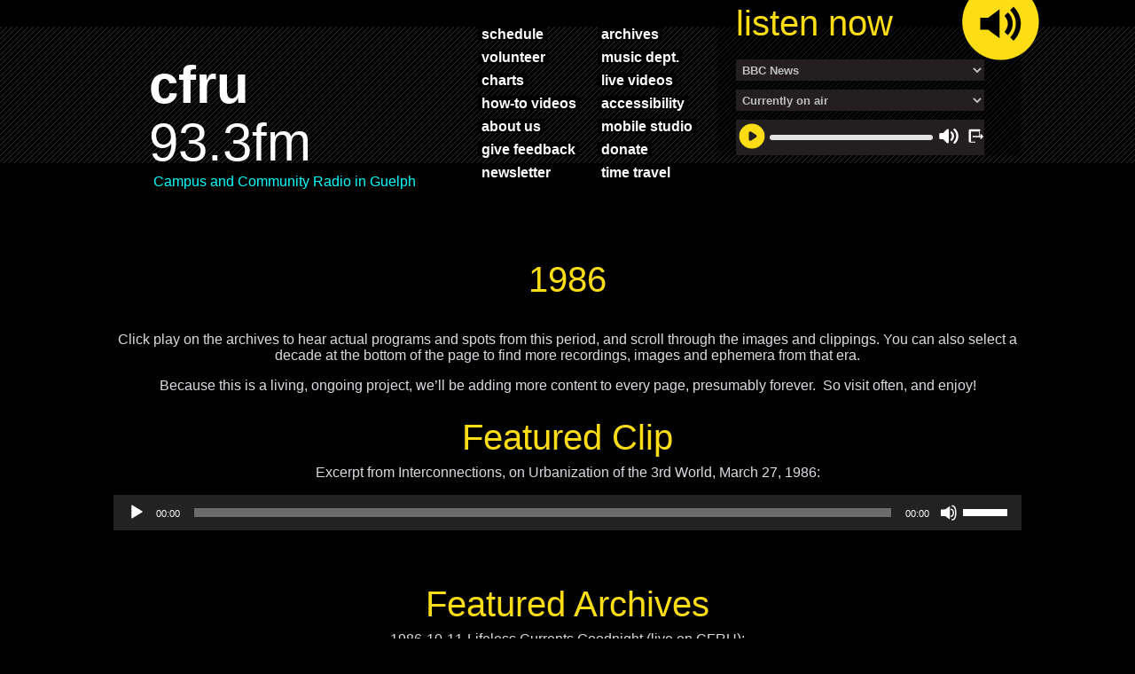

--- FILE ---
content_type: text/html; charset=UTF-8
request_url: https://www.cfru.ca/1986vault/
body_size: 56039
content:
<!DOCTYPE html>
<!--[if IE 6]>
<html id="ie6" lang="en-US">
<![endif]-->
<!--[if IE 7]>
<html id="ie7" lang="en-US">
<![endif]-->
<!--[if IE 8]>
<html id="ie8" lang="en-US">
<![endif]-->
<!--[if !(IE 6) | !(IE 7) | !(IE 8)  ]><!-->
<html lang="en-US">
<!--<![endif]-->
<head>
    <meta charset="UTF-8" />
	<meta name="robots" content="nofollow">

            
    <meta http-equiv="X-UA-Compatible" content="IE=edge">
    

        <!--[if lt IE 9]>
    <script src="https://www.cfru.ca/wp-content/themes/Divi/js/html5.js" type="text/javascript"></script>
    <![endif]-->

    <script type="text/javascript">
        document.documentElement.className = 'js';
    </script>

    <title>1986 | CFRU 93.3 FM</title>
<link rel="preconnect" href="https://fonts.gstatic.com" crossorigin /><style id="et-divi-open-sans-inline-css">/* Original: https://fonts.googleapis.com/css?family=Open+Sans:300italic,400italic,600italic,700italic,800italic,400,300,600,700,800&#038;subset=latin,latin-ext&#038;display=swap *//* User Agent: Mozilla/5.0 (Unknown; Linux x86_64) AppleWebKit/538.1 (KHTML, like Gecko) Safari/538.1 Daum/4.1 */@font-face {font-family: 'Open Sans';font-style: italic;font-weight: 300;font-stretch: normal;font-display: swap;src: url(https://fonts.gstatic.com/s/opensans/v44/memQYaGs126MiZpBA-UFUIcVXSCEkx2cmqvXlWq8tWZ0Pw86hd0Rk5hkWV4exQ.ttf) format('truetype');}@font-face {font-family: 'Open Sans';font-style: italic;font-weight: 400;font-stretch: normal;font-display: swap;src: url(https://fonts.gstatic.com/s/opensans/v44/memQYaGs126MiZpBA-UFUIcVXSCEkx2cmqvXlWq8tWZ0Pw86hd0Rk8ZkWV4exQ.ttf) format('truetype');}@font-face {font-family: 'Open Sans';font-style: italic;font-weight: 600;font-stretch: normal;font-display: swap;src: url(https://fonts.gstatic.com/s/opensans/v44/memQYaGs126MiZpBA-UFUIcVXSCEkx2cmqvXlWq8tWZ0Pw86hd0RkxhjWV4exQ.ttf) format('truetype');}@font-face {font-family: 'Open Sans';font-style: italic;font-weight: 700;font-stretch: normal;font-display: swap;src: url(https://fonts.gstatic.com/s/opensans/v44/memQYaGs126MiZpBA-UFUIcVXSCEkx2cmqvXlWq8tWZ0Pw86hd0RkyFjWV4exQ.ttf) format('truetype');}@font-face {font-family: 'Open Sans';font-style: italic;font-weight: 800;font-stretch: normal;font-display: swap;src: url(https://fonts.gstatic.com/s/opensans/v44/memQYaGs126MiZpBA-UFUIcVXSCEkx2cmqvXlWq8tWZ0Pw86hd0Rk0ZjWV4exQ.ttf) format('truetype');}@font-face {font-family: 'Open Sans';font-style: normal;font-weight: 300;font-stretch: normal;font-display: swap;src: url(https://fonts.gstatic.com/s/opensans/v44/memSYaGs126MiZpBA-UvWbX2vVnXBbObj2OVZyOOSr4dVJWUgsiH0B4uaVc.ttf) format('truetype');}@font-face {font-family: 'Open Sans';font-style: normal;font-weight: 400;font-stretch: normal;font-display: swap;src: url(https://fonts.gstatic.com/s/opensans/v44/memSYaGs126MiZpBA-UvWbX2vVnXBbObj2OVZyOOSr4dVJWUgsjZ0B4uaVc.ttf) format('truetype');}@font-face {font-family: 'Open Sans';font-style: normal;font-weight: 600;font-stretch: normal;font-display: swap;src: url(https://fonts.gstatic.com/s/opensans/v44/memSYaGs126MiZpBA-UvWbX2vVnXBbObj2OVZyOOSr4dVJWUgsgH1x4uaVc.ttf) format('truetype');}@font-face {font-family: 'Open Sans';font-style: normal;font-weight: 700;font-stretch: normal;font-display: swap;src: url(https://fonts.gstatic.com/s/opensans/v44/memSYaGs126MiZpBA-UvWbX2vVnXBbObj2OVZyOOSr4dVJWUgsg-1x4uaVc.ttf) format('truetype');}@font-face {font-family: 'Open Sans';font-style: normal;font-weight: 800;font-stretch: normal;font-display: swap;src: url(https://fonts.gstatic.com/s/opensans/v44/memSYaGs126MiZpBA-UvWbX2vVnXBbObj2OVZyOOSr4dVJWUgshZ1x4uaVc.ttf) format('truetype');}/* User Agent: Mozilla/5.0 (Windows NT 6.1; WOW64; rv:27.0) Gecko/20100101 Firefox/27.0 */@font-face {font-family: 'Open Sans';font-style: italic;font-weight: 300;font-stretch: normal;font-display: swap;src: url(https://fonts.gstatic.com/l/font?kit=memQYaGs126MiZpBA-UFUIcVXSCEkx2cmqvXlWq8tWZ0Pw86hd0Rk5hkWV4exg&skey=743457fe2cc29280&v=v44) format('woff');}@font-face {font-family: 'Open Sans';font-style: italic;font-weight: 400;font-stretch: normal;font-display: swap;src: url(https://fonts.gstatic.com/l/font?kit=memQYaGs126MiZpBA-UFUIcVXSCEkx2cmqvXlWq8tWZ0Pw86hd0Rk8ZkWV4exg&skey=743457fe2cc29280&v=v44) format('woff');}@font-face {font-family: 'Open Sans';font-style: italic;font-weight: 600;font-stretch: normal;font-display: swap;src: url(https://fonts.gstatic.com/l/font?kit=memQYaGs126MiZpBA-UFUIcVXSCEkx2cmqvXlWq8tWZ0Pw86hd0RkxhjWV4exg&skey=743457fe2cc29280&v=v44) format('woff');}@font-face {font-family: 'Open Sans';font-style: italic;font-weight: 700;font-stretch: normal;font-display: swap;src: url(https://fonts.gstatic.com/l/font?kit=memQYaGs126MiZpBA-UFUIcVXSCEkx2cmqvXlWq8tWZ0Pw86hd0RkyFjWV4exg&skey=743457fe2cc29280&v=v44) format('woff');}@font-face {font-family: 'Open Sans';font-style: italic;font-weight: 800;font-stretch: normal;font-display: swap;src: url(https://fonts.gstatic.com/l/font?kit=memQYaGs126MiZpBA-UFUIcVXSCEkx2cmqvXlWq8tWZ0Pw86hd0Rk0ZjWV4exg&skey=743457fe2cc29280&v=v44) format('woff');}@font-face {font-family: 'Open Sans';font-style: normal;font-weight: 300;font-stretch: normal;font-display: swap;src: url(https://fonts.gstatic.com/l/font?kit=memSYaGs126MiZpBA-UvWbX2vVnXBbObj2OVZyOOSr4dVJWUgsiH0B4uaVQ&skey=62c1cbfccc78b4b2&v=v44) format('woff');}@font-face {font-family: 'Open Sans';font-style: normal;font-weight: 400;font-stretch: normal;font-display: swap;src: url(https://fonts.gstatic.com/l/font?kit=memSYaGs126MiZpBA-UvWbX2vVnXBbObj2OVZyOOSr4dVJWUgsjZ0B4uaVQ&skey=62c1cbfccc78b4b2&v=v44) format('woff');}@font-face {font-family: 'Open Sans';font-style: normal;font-weight: 600;font-stretch: normal;font-display: swap;src: url(https://fonts.gstatic.com/l/font?kit=memSYaGs126MiZpBA-UvWbX2vVnXBbObj2OVZyOOSr4dVJWUgsgH1x4uaVQ&skey=62c1cbfccc78b4b2&v=v44) format('woff');}@font-face {font-family: 'Open Sans';font-style: normal;font-weight: 700;font-stretch: normal;font-display: swap;src: url(https://fonts.gstatic.com/l/font?kit=memSYaGs126MiZpBA-UvWbX2vVnXBbObj2OVZyOOSr4dVJWUgsg-1x4uaVQ&skey=62c1cbfccc78b4b2&v=v44) format('woff');}@font-face {font-family: 'Open Sans';font-style: normal;font-weight: 800;font-stretch: normal;font-display: swap;src: url(https://fonts.gstatic.com/l/font?kit=memSYaGs126MiZpBA-UvWbX2vVnXBbObj2OVZyOOSr4dVJWUgshZ1x4uaVQ&skey=62c1cbfccc78b4b2&v=v44) format('woff');}/* User Agent: Mozilla/5.0 (Windows NT 6.3; rv:39.0) Gecko/20100101 Firefox/39.0 */@font-face {font-family: 'Open Sans';font-style: italic;font-weight: 300;font-stretch: normal;font-display: swap;src: url(https://fonts.gstatic.com/s/opensans/v44/memQYaGs126MiZpBA-UFUIcVXSCEkx2cmqvXlWq8tWZ0Pw86hd0Rk5hkWV4ewA.woff2) format('woff2');}@font-face {font-family: 'Open Sans';font-style: italic;font-weight: 400;font-stretch: normal;font-display: swap;src: url(https://fonts.gstatic.com/s/opensans/v44/memQYaGs126MiZpBA-UFUIcVXSCEkx2cmqvXlWq8tWZ0Pw86hd0Rk8ZkWV4ewA.woff2) format('woff2');}@font-face {font-family: 'Open Sans';font-style: italic;font-weight: 600;font-stretch: normal;font-display: swap;src: url(https://fonts.gstatic.com/s/opensans/v44/memQYaGs126MiZpBA-UFUIcVXSCEkx2cmqvXlWq8tWZ0Pw86hd0RkxhjWV4ewA.woff2) format('woff2');}@font-face {font-family: 'Open Sans';font-style: italic;font-weight: 700;font-stretch: normal;font-display: swap;src: url(https://fonts.gstatic.com/s/opensans/v44/memQYaGs126MiZpBA-UFUIcVXSCEkx2cmqvXlWq8tWZ0Pw86hd0RkyFjWV4ewA.woff2) format('woff2');}@font-face {font-family: 'Open Sans';font-style: italic;font-weight: 800;font-stretch: normal;font-display: swap;src: url(https://fonts.gstatic.com/s/opensans/v44/memQYaGs126MiZpBA-UFUIcVXSCEkx2cmqvXlWq8tWZ0Pw86hd0Rk0ZjWV4ewA.woff2) format('woff2');}@font-face {font-family: 'Open Sans';font-style: normal;font-weight: 300;font-stretch: normal;font-display: swap;src: url(https://fonts.gstatic.com/s/opensans/v44/memSYaGs126MiZpBA-UvWbX2vVnXBbObj2OVZyOOSr4dVJWUgsiH0B4uaVI.woff2) format('woff2');}@font-face {font-family: 'Open Sans';font-style: normal;font-weight: 400;font-stretch: normal;font-display: swap;src: url(https://fonts.gstatic.com/s/opensans/v44/memSYaGs126MiZpBA-UvWbX2vVnXBbObj2OVZyOOSr4dVJWUgsjZ0B4uaVI.woff2) format('woff2');}@font-face {font-family: 'Open Sans';font-style: normal;font-weight: 600;font-stretch: normal;font-display: swap;src: url(https://fonts.gstatic.com/s/opensans/v44/memSYaGs126MiZpBA-UvWbX2vVnXBbObj2OVZyOOSr4dVJWUgsgH1x4uaVI.woff2) format('woff2');}@font-face {font-family: 'Open Sans';font-style: normal;font-weight: 700;font-stretch: normal;font-display: swap;src: url(https://fonts.gstatic.com/s/opensans/v44/memSYaGs126MiZpBA-UvWbX2vVnXBbObj2OVZyOOSr4dVJWUgsg-1x4uaVI.woff2) format('woff2');}@font-face {font-family: 'Open Sans';font-style: normal;font-weight: 800;font-stretch: normal;font-display: swap;src: url(https://fonts.gstatic.com/s/opensans/v44/memSYaGs126MiZpBA-UvWbX2vVnXBbObj2OVZyOOSr4dVJWUgshZ1x4uaVI.woff2) format('woff2');}</style><meta name='robots' content='max-image-preview:large' />
<link rel='dns-prefetch' href='//platform.twitter.com' />
<link rel='dns-prefetch' href='//fonts.googleapis.com' />
<link rel="alternate" type="application/rss+xml" title="CFRU 93.3 FM &raquo; Feed" href="https://www.cfru.ca/feed/" />
<meta content="Divi Child Theme v.1.0.0" name="generator"/><link rel='stylesheet' id='givewp-campaign-blocks-fonts-css' href='https://fonts.googleapis.com/css2?family=Inter%3Awght%40400%3B500%3B600%3B700&#038;display=swap&#038;ver=6.7.2' type='text/css' media='all' />
<link rel='stylesheet' id='jquery.prettyphoto-css' href='https://www.cfru.ca/wp-content/plugins/wp-video-lightbox/css/prettyPhoto.css?ver=6.7.2' type='text/css' media='all' />
<link rel='stylesheet' id='video-lightbox-css' href='https://www.cfru.ca/wp-content/plugins/wp-video-lightbox/wp-video-lightbox.css?ver=6.7.2' type='text/css' media='all' />
<link rel='stylesheet' id='sbi_styles-css' href='https://www.cfru.ca/wp-content/plugins/instagram-feed/css/sbi-styles.min.css?ver=6.10.0' type='text/css' media='all' />
<style id='wp-block-library-theme-inline-css' type='text/css'>
.wp-block-audio :where(figcaption){color:#555;font-size:13px;text-align:center}.is-dark-theme .wp-block-audio :where(figcaption){color:#ffffffa6}.wp-block-audio{margin:0 0 1em}.wp-block-code{border:1px solid #ccc;border-radius:4px;font-family:Menlo,Consolas,monaco,monospace;padding:.8em 1em}.wp-block-embed :where(figcaption){color:#555;font-size:13px;text-align:center}.is-dark-theme .wp-block-embed :where(figcaption){color:#ffffffa6}.wp-block-embed{margin:0 0 1em}.blocks-gallery-caption{color:#555;font-size:13px;text-align:center}.is-dark-theme .blocks-gallery-caption{color:#ffffffa6}:root :where(.wp-block-image figcaption){color:#555;font-size:13px;text-align:center}.is-dark-theme :root :where(.wp-block-image figcaption){color:#ffffffa6}.wp-block-image{margin:0 0 1em}.wp-block-pullquote{border-bottom:4px solid;border-top:4px solid;color:currentColor;margin-bottom:1.75em}.wp-block-pullquote cite,.wp-block-pullquote footer,.wp-block-pullquote__citation{color:currentColor;font-size:.8125em;font-style:normal;text-transform:uppercase}.wp-block-quote{border-left:.25em solid;margin:0 0 1.75em;padding-left:1em}.wp-block-quote cite,.wp-block-quote footer{color:currentColor;font-size:.8125em;font-style:normal;position:relative}.wp-block-quote:where(.has-text-align-right){border-left:none;border-right:.25em solid;padding-left:0;padding-right:1em}.wp-block-quote:where(.has-text-align-center){border:none;padding-left:0}.wp-block-quote.is-large,.wp-block-quote.is-style-large,.wp-block-quote:where(.is-style-plain){border:none}.wp-block-search .wp-block-search__label{font-weight:700}.wp-block-search__button{border:1px solid #ccc;padding:.375em .625em}:where(.wp-block-group.has-background){padding:1.25em 2.375em}.wp-block-separator.has-css-opacity{opacity:.4}.wp-block-separator{border:none;border-bottom:2px solid;margin-left:auto;margin-right:auto}.wp-block-separator.has-alpha-channel-opacity{opacity:1}.wp-block-separator:not(.is-style-wide):not(.is-style-dots){width:100px}.wp-block-separator.has-background:not(.is-style-dots){border-bottom:none;height:1px}.wp-block-separator.has-background:not(.is-style-wide):not(.is-style-dots){height:2px}.wp-block-table{margin:0 0 1em}.wp-block-table td,.wp-block-table th{word-break:normal}.wp-block-table :where(figcaption){color:#555;font-size:13px;text-align:center}.is-dark-theme .wp-block-table :where(figcaption){color:#ffffffa6}.wp-block-video :where(figcaption){color:#555;font-size:13px;text-align:center}.is-dark-theme .wp-block-video :where(figcaption){color:#ffffffa6}.wp-block-video{margin:0 0 1em}:root :where(.wp-block-template-part.has-background){margin-bottom:0;margin-top:0;padding:1.25em 2.375em}
</style>
<style id='givewp-campaign-comments-block-style-inline-css' type='text/css'>
.givewp-campaign-comment-block-card{display:flex;gap:var(--givewp-spacing-3);padding:var(--givewp-spacing-4) 0}.givewp-campaign-comment-block-card__avatar{align-items:center;border-radius:50%;display:flex;height:40px;justify-content:center;width:40px}.givewp-campaign-comment-block-card__avatar img{align-items:center;border-radius:50%;display:flex;height:auto;justify-content:center;min-width:40px;width:100%}.givewp-campaign-comment-block-card__donor-name{color:var(--givewp-neutral-700);font-size:1rem;font-weight:600;line-height:1.5;margin:0;text-align:left}.givewp-campaign-comment-block-card__details{align-items:center;color:var(--givewp-neutral-400);display:flex;font-size:.875rem;font-weight:500;gap:var(--givewp-spacing-2);height:auto;line-height:1.43;margin:2px 0 var(--givewp-spacing-3) 0;text-align:left}.givewp-campaign-comment-block-card__comment{color:var(--givewp-neutral-700);font-size:1rem;line-height:1.5;margin:0;text-align:left}.givewp-campaign-comment-block-card__read-more{background:none;border:none;color:var(--givewp-blue-500);cursor:pointer;font-size:.875rem;line-height:1.43;outline:none;padding:0}
.givewp-campaign-comments-block-empty-state{align-items:center;background-color:var(--givewp-shades-white);border:1px solid var(--givewp-neutral-50);border-radius:.5rem;display:flex;flex-direction:column;justify-content:center;padding:var(--givewp-spacing-6)}.givewp-campaign-comments-block-empty-state__details{align-items:center;display:flex;flex-direction:column;gap:var(--givewp-spacing-1);justify-content:center;margin:.875rem 0}.givewp-campaign-comments-block-empty-state__title{color:var(--givewp-neutral-700);font-size:1rem;font-weight:500;margin:0}.givewp-campaign-comments-block-empty-state__description{color:var(--givewp-neutral-700);font-size:.875rem;line-height:1.43;margin:0}
.givewp-campaign-comment-block{background-color:var(--givewp-shades-white);display:flex;flex-direction:column;gap:var(--givewp-spacing-2);padding:var(--givewp-spacing-6) 0}.givewp-campaign-comment-block__title{color:var(--givewp-neutral-900);font-size:18px;font-weight:600;line-height:1.56;margin:0;text-align:left}.givewp-campaign-comment-block__cta{align-items:center;background-color:var(--givewp-neutral-50);border-radius:4px;color:var(--giewp-neutral-500);display:flex;font-size:14px;font-weight:600;gap:8px;height:36px;line-height:1.43;margin:0;padding:var(--givewp-spacing-2) var(--givewp-spacing-4);text-align:left}

</style>
<style id='givewp-campaign-cover-block-style-inline-css' type='text/css'>
.givewp-campaign-selector{border:1px solid #e5e7eb;border-radius:5px;box-shadow:0 2px 4px 0 rgba(0,0,0,.05);display:flex;flex-direction:column;gap:20px;padding:40px 24px}.givewp-campaign-selector__label{padding-bottom:16px}.givewp-campaign-selector__select input[type=text]:focus{border-color:transparent;box-shadow:0 0 0 1px transparent;outline:2px solid transparent}.givewp-campaign-selector__logo{align-self:center}.givewp-campaign-selector__open{background:#2271b1;border:none;border-radius:5px;color:#fff;cursor:pointer;padding:.5rem 1rem}.givewp-campaign-selector__submit{background-color:#27ae60;border:0;border-radius:5px;color:#fff;font-weight:700;outline:none;padding:1rem;text-align:center;transition:.2s;width:100%}.givewp-campaign-selector__submit:disabled{background-color:#f3f4f6;color:#9ca0af}.givewp-campaign-selector__submit:hover:not(:disabled){cursor:pointer;filter:brightness(1.2)}
.givewp-campaign-cover-block__button{align-items:center;border:1px solid #2271b1;border-radius:2px;color:#2271b1;display:flex;justify-content:center;margin-bottom:.5rem;min-height:32px;width:100%}.givewp-campaign-cover-block__image{border-radius:2px;display:flex;flex-grow:1;margin-bottom:.5rem;max-height:4.44rem;-o-object-fit:cover;object-fit:cover;width:100%}.givewp-campaign-cover-block__help-text{color:#4b5563;font-size:.75rem;font-stretch:normal;font-style:normal;font-weight:400;letter-spacing:normal;line-height:1.4;text-align:left}.givewp-campaign-cover-block__edit-campaign-link{align-items:center;display:inline-flex;font-size:.75rem;font-stretch:normal;font-style:normal;font-weight:400;gap:.125rem;line-height:1.4}.givewp-campaign-cover-block__edit-campaign-link svg{fill:currentColor;height:1.25rem;width:1.25rem}.givewp-campaign-cover-block-preview__image{align-items:center;display:flex;height:100%;justify-content:center;width:100%}

</style>
<style id='givewp-campaign-donations-style-inline-css' type='text/css'>
.givewp-campaign-donations-block{padding:1.5rem 0}.givewp-campaign-donations-block *{font-family:Inter,sans-serif}.givewp-campaign-donations-block .givewp-campaign-donations-block__header{align-items:center;display:flex;justify-content:space-between;margin-bottom:.5rem}.givewp-campaign-donations-block .givewp-campaign-donations-block__title{color:var(--givewp-neutral-900);font-size:1.125rem;font-weight:600;line-height:1.56;margin:0}.givewp-campaign-donations-block .givewp-campaign-donations-block__donations{display:grid;gap:.5rem;margin:0;padding:0}.givewp-campaign-donations-block .givewp-campaign-donations-block__donation,.givewp-campaign-donations-block .givewp-campaign-donations-block__empty-state{background-color:var(--givewp-shades-white);border:1px solid var(--givewp-neutral-50);border-radius:.5rem;display:flex;padding:1rem}.givewp-campaign-donations-block .givewp-campaign-donations-block__donation{align-items:center;gap:.75rem}.givewp-campaign-donations-block .givewp-campaign-donations-block__donation-icon{align-items:center;display:flex}.givewp-campaign-donations-block .givewp-campaign-donations-block__donation-icon img{border-radius:100%;height:2.5rem;-o-object-fit:cover;object-fit:cover;width:2.5rem}.givewp-campaign-donations-block .givewp-campaign-donations-block__donation-info{display:flex;flex-direction:column;justify-content:center;row-gap:.25rem}.givewp-campaign-donations-block .givewp-campaign-donations-block__donation-description{color:var(--givewp-neutral-500);font-size:1rem;font-weight:500;line-height:1.5;margin:0}.givewp-campaign-donations-block .givewp-campaign-donations-block__donation-description strong{color:var(--givewp-neutral-700);font-weight:600}.givewp-campaign-donations-block .givewp-campaign-donations-block__donation-date{align-items:center;color:var(--givewp-neutral-400);display:flex;font-size:.875rem;font-weight:500;line-height:1.43}.givewp-campaign-donations-block .givewp-campaign-donations-block__donation-ribbon{align-items:center;border-radius:100%;color:#1f2937;display:flex;height:1.25rem;justify-content:center;margin-left:auto;width:1.25rem}.givewp-campaign-donations-block .givewp-campaign-donations-block__donation-ribbon[data-position="1"]{background-color:gold}.givewp-campaign-donations-block .givewp-campaign-donations-block__donation-ribbon[data-position="2"]{background-color:silver}.givewp-campaign-donations-block .givewp-campaign-donations-block__donation-ribbon[data-position="3"]{background-color:#cd7f32;color:#fffaf2}.givewp-campaign-donations-block .givewp-campaign-donations-block__donation-amount{color:var(--givewp-neutral-700);font-size:1.125rem;font-weight:600;line-height:1.56;margin-left:auto}.givewp-campaign-donations-block .givewp-campaign-donations-block__footer{display:flex;justify-content:center;margin-top:.5rem}.givewp-campaign-donations-block .givewp-campaign-donations-block__donate-button button.givewp-donation-form-modal__open,.givewp-campaign-donations-block .givewp-campaign-donations-block__empty-button button.givewp-donation-form-modal__open,.givewp-campaign-donations-block .givewp-campaign-donations-block__load-more-button{background:none!important;border:1px solid var(--givewp-primary-color);border-radius:.5rem;color:var(--givewp-primary-color)!important;font-size:.875rem;font-weight:600;line-height:1.43;padding:.25rem 1rem!important}.givewp-campaign-donations-block .givewp-campaign-donations-block__donate-button button.givewp-donation-form-modal__open:hover,.givewp-campaign-donations-block .givewp-campaign-donations-block__empty-button button.givewp-donation-form-modal__open:hover,.givewp-campaign-donations-block .givewp-campaign-donations-block__load-more-button:hover{background:var(--givewp-primary-color)!important;color:var(--givewp-shades-white)!important}.givewp-campaign-donations-block .givewp-campaign-donations-block__empty-state{align-items:center;flex-direction:column;padding:1.5rem}.givewp-campaign-donations-block .givewp-campaign-donations-block__empty-description,.givewp-campaign-donations-block .givewp-campaign-donations-block__empty-title{color:var(--givewp-neutral-700);margin:0}.givewp-campaign-donations-block .givewp-campaign-donations-block__empty-title{font-size:1rem;font-weight:500;line-height:1.5}.givewp-campaign-donations-block .givewp-campaign-donations-block__empty-description{font-size:.875rem;line-height:1.43;margin-top:.25rem}.givewp-campaign-donations-block .givewp-campaign-donations-block__empty-icon{color:var(--givewp-secondary-color);margin-bottom:.875rem;order:-1}.givewp-campaign-donations-block .givewp-campaign-donations-block__empty-button{margin-top:.875rem}.givewp-campaign-donations-block .givewp-campaign-donations-block__empty-button button.givewp-donation-form-modal__open{border-radius:.25rem;padding:.5rem 1rem!important}

</style>
<link rel='stylesheet' id='givewp-campaign-donors-style-css' href='https://www.cfru.ca/wp-content/plugins/give/build/campaignDonorsBlockApp.css?ver=1.0.0' type='text/css' media='all' />
<style id='givewp-campaign-form-style-inline-css' type='text/css'>
.givewp-donation-form-modal{outline:none;overflow-y:scroll;padding:1rem;width:100%}.givewp-donation-form-modal[data-entering=true]{animation:modal-fade .3s,modal-zoom .6s}@keyframes modal-fade{0%{opacity:0}to{opacity:1}}@keyframes modal-zoom{0%{transform:scale(.8)}to{transform:scale(1)}}.givewp-donation-form-modal__overlay{align-items:center;background:rgba(0,0,0,.7);display:flex;flex-direction:column;height:var(--visual-viewport-height);justify-content:center;left:0;position:fixed;top:0;width:100vw;z-index:100}.givewp-donation-form-modal__overlay[data-loading=true]{display:none}.givewp-donation-form-modal__overlay[data-entering=true]{animation:modal-fade .3s}.givewp-donation-form-modal__overlay[data-exiting=true]{animation:modal-fade .15s ease-in reverse}.givewp-donation-form-modal__open__spinner{left:50%;line-height:1;position:absolute;top:50%;transform:translate(-50%,-50%);z-index:100}.givewp-donation-form-modal__open{position:relative}.givewp-donation-form-modal__close{background:#e7e8ed;border:1px solid transparent;border-radius:50%;cursor:pointer;display:flex;padding:.75rem;position:fixed;right:25px;top:25px;transition:.2s;width:-moz-fit-content;width:fit-content;z-index:999}.givewp-donation-form-modal__close svg{height:1rem;width:1rem}.givewp-donation-form-modal__close:active,.givewp-donation-form-modal__close:focus,.givewp-donation-form-modal__close:hover{background-color:#caccd7;border:1px solid #caccd7}.admin-bar .givewp-donation-form-modal{margin-top:32px}.admin-bar .givewp-donation-form-modal__close{top:57px}
.givewp-entity-selector{border:1px solid #e5e7eb;border-radius:5px;box-shadow:0 2px 4px 0 rgba(0,0,0,.05);display:flex;flex-direction:column;gap:20px;padding:40px 24px}.givewp-entity-selector__label{padding-bottom:16px}.givewp-entity-selector__select input[type=text]:focus{border-color:transparent;box-shadow:0 0 0 1px transparent;outline:2px solid transparent}.givewp-entity-selector__logo{align-self:center}.givewp-entity-selector__open{background:#2271b1;border:none;border-radius:5px;color:#fff;cursor:pointer;padding:.5rem 1rem}.givewp-entity-selector__submit{background-color:#27ae60;border:0;border-radius:5px;color:#fff;font-weight:700;outline:none;padding:1rem;text-align:center;transition:.2s;width:100%}.givewp-entity-selector__submit:disabled{background-color:#f3f4f6;color:#9ca0af}.givewp-entity-selector__submit:hover:not(:disabled){cursor:pointer;filter:brightness(1.2)}
.givewp-campaign-selector{border:1px solid #e5e7eb;border-radius:5px;box-shadow:0 2px 4px 0 rgba(0,0,0,.05);display:flex;flex-direction:column;gap:20px;padding:40px 24px}.givewp-campaign-selector__label{padding-bottom:16px}.givewp-campaign-selector__select input[type=text]:focus{border-color:transparent;box-shadow:0 0 0 1px transparent;outline:2px solid transparent}.givewp-campaign-selector__logo{align-self:center}.givewp-campaign-selector__open{background:#2271b1;border:none;border-radius:5px;color:#fff;cursor:pointer;padding:.5rem 1rem}.givewp-campaign-selector__submit{background-color:#27ae60;border:0;border-radius:5px;color:#fff;font-weight:700;outline:none;padding:1rem;text-align:center;transition:.2s;width:100%}.givewp-campaign-selector__submit:disabled{background-color:#f3f4f6;color:#9ca0af}.givewp-campaign-selector__submit:hover:not(:disabled){cursor:pointer;filter:brightness(1.2)}
.givewp-donation-form-link,.givewp-donation-form-modal__open{background:var(--givewp-primary-color,#2271b1);border:none;border-radius:5px;color:#fff;cursor:pointer;font-family:-apple-system,BlinkMacSystemFont,Segoe UI,Roboto,Oxygen-Sans,Ubuntu,Cantarell,Helvetica Neue,sans-serif;font-size:1rem;font-weight:500!important;line-height:1.5;padding:.75rem 1.25rem!important;text-decoration:none!important;transition:all .2s ease;width:100%}.givewp-donation-form-link:active,.givewp-donation-form-link:focus,.givewp-donation-form-link:focus-visible,.givewp-donation-form-link:hover,.givewp-donation-form-modal__open:active,.givewp-donation-form-modal__open:focus,.givewp-donation-form-modal__open:focus-visible,.givewp-donation-form-modal__open:hover{background-color:color-mix(in srgb,var(--givewp-primary-color,#2271b1),#000 20%)}.components-input-control__label{width:100%}.wp-block-givewp-campaign-form{position:relative}.wp-block-givewp-campaign-form form[id*=give-form] #give-gateway-radio-list>li input[type=radio]{display:inline-block}.wp-block-givewp-campaign-form iframe{pointer-events:none;width:100%!important}.give-change-donation-form-btn svg{margin-top:3px}.givewp-default-form-toggle{margin-top:var(--givewp-spacing-4)}

</style>
<style id='givewp-campaign-goal-style-inline-css' type='text/css'>
.givewp-campaign-goal{display:flex;flex-direction:column;gap:.5rem;padding-bottom:1rem}.givewp-campaign-goal__container{display:flex;flex-direction:row;justify-content:space-between}.givewp-campaign-goal__container-item{display:flex;flex-direction:column;gap:.2rem}.givewp-campaign-goal__container-item span{color:var(--givewp-neutral-500);font-size:12px;font-weight:600;letter-spacing:.48px;line-height:1.5;text-transform:uppercase}.givewp-campaign-goal__container-item strong{color:var(--givewp-neutral-900);font-size:20px;font-weight:600;line-height:1.6}.givewp-campaign-goal__progress-bar{display:flex}.givewp-campaign-goal__progress-bar-container{background-color:#f2f2f2;border-radius:14px;box-shadow:inset 0 1px 4px 0 rgba(0,0,0,.09);display:flex;flex-grow:1;height:8px}.givewp-campaign-goal__progress-bar-progress{background:var(--givewp-secondary-color,#2d802f);border-radius:14px;box-shadow:inset 0 1px 4px 0 rgba(0,0,0,.09);display:flex;height:8px}

</style>
<style id='givewp-campaign-stats-block-style-inline-css' type='text/css'>
.givewp-campaign-stats-block span{color:var(--givewp-neutral-500);display:block;font-size:12px;font-weight:600;letter-spacing:.48px;line-height:1.5;margin-bottom:2px;text-align:left;text-transform:uppercase}.givewp-campaign-stats-block strong{color:var(--givewp-neutral-900);font-size:20px;font-weight:600;letter-spacing:normal;line-height:1.6}

</style>
<style id='givewp-campaign-donate-button-style-inline-css' type='text/css'>
.givewp-donation-form-link,.givewp-donation-form-modal__open{background:var(--givewp-primary-color,#2271b1);border:none;border-radius:5px;color:#fff;cursor:pointer;font-family:-apple-system,BlinkMacSystemFont,Segoe UI,Roboto,Oxygen-Sans,Ubuntu,Cantarell,Helvetica Neue,sans-serif;font-size:1rem;font-weight:500!important;line-height:1.5;padding:.75rem 1.25rem!important;text-decoration:none!important;transition:all .2s ease;width:100%}.givewp-donation-form-link:active,.givewp-donation-form-link:focus,.givewp-donation-form-link:focus-visible,.givewp-donation-form-link:hover,.givewp-donation-form-modal__open:active,.givewp-donation-form-modal__open:focus,.givewp-donation-form-modal__open:focus-visible,.givewp-donation-form-modal__open:hover{background-color:color-mix(in srgb,var(--givewp-primary-color,#2271b1),#000 20%)}.give-change-donation-form-btn svg{margin-top:3px}.givewp-default-form-toggle{margin-top:var(--givewp-spacing-4)}

</style>
<link rel='stylesheet' id='wp-components-css' href='https://www.cfru.ca/wp-includes/css/dist/components/style.min.css?ver=6.7.2' type='text/css' media='all' />
<link rel='stylesheet' id='wp-preferences-css' href='https://www.cfru.ca/wp-includes/css/dist/preferences/style.min.css?ver=6.7.2' type='text/css' media='all' />
<link rel='stylesheet' id='wp-block-editor-css' href='https://www.cfru.ca/wp-includes/css/dist/block-editor/style.min.css?ver=6.7.2' type='text/css' media='all' />
<link rel='stylesheet' id='popup-maker-block-library-style-css' href='https://www.cfru.ca/wp-content/plugins/popup-maker/dist/packages/block-library-style.css?ver=dbea705cfafe089d65f1' type='text/css' media='all' />
<style id='global-styles-inline-css' type='text/css'>
:root{--wp--preset--aspect-ratio--square: 1;--wp--preset--aspect-ratio--4-3: 4/3;--wp--preset--aspect-ratio--3-4: 3/4;--wp--preset--aspect-ratio--3-2: 3/2;--wp--preset--aspect-ratio--2-3: 2/3;--wp--preset--aspect-ratio--16-9: 16/9;--wp--preset--aspect-ratio--9-16: 9/16;--wp--preset--color--black: #000000;--wp--preset--color--cyan-bluish-gray: #abb8c3;--wp--preset--color--white: #ffffff;--wp--preset--color--pale-pink: #f78da7;--wp--preset--color--vivid-red: #cf2e2e;--wp--preset--color--luminous-vivid-orange: #ff6900;--wp--preset--color--luminous-vivid-amber: #fcb900;--wp--preset--color--light-green-cyan: #7bdcb5;--wp--preset--color--vivid-green-cyan: #00d084;--wp--preset--color--pale-cyan-blue: #8ed1fc;--wp--preset--color--vivid-cyan-blue: #0693e3;--wp--preset--color--vivid-purple: #9b51e0;--wp--preset--gradient--vivid-cyan-blue-to-vivid-purple: linear-gradient(135deg,rgba(6,147,227,1) 0%,rgb(155,81,224) 100%);--wp--preset--gradient--light-green-cyan-to-vivid-green-cyan: linear-gradient(135deg,rgb(122,220,180) 0%,rgb(0,208,130) 100%);--wp--preset--gradient--luminous-vivid-amber-to-luminous-vivid-orange: linear-gradient(135deg,rgba(252,185,0,1) 0%,rgba(255,105,0,1) 100%);--wp--preset--gradient--luminous-vivid-orange-to-vivid-red: linear-gradient(135deg,rgba(255,105,0,1) 0%,rgb(207,46,46) 100%);--wp--preset--gradient--very-light-gray-to-cyan-bluish-gray: linear-gradient(135deg,rgb(238,238,238) 0%,rgb(169,184,195) 100%);--wp--preset--gradient--cool-to-warm-spectrum: linear-gradient(135deg,rgb(74,234,220) 0%,rgb(151,120,209) 20%,rgb(207,42,186) 40%,rgb(238,44,130) 60%,rgb(251,105,98) 80%,rgb(254,248,76) 100%);--wp--preset--gradient--blush-light-purple: linear-gradient(135deg,rgb(255,206,236) 0%,rgb(152,150,240) 100%);--wp--preset--gradient--blush-bordeaux: linear-gradient(135deg,rgb(254,205,165) 0%,rgb(254,45,45) 50%,rgb(107,0,62) 100%);--wp--preset--gradient--luminous-dusk: linear-gradient(135deg,rgb(255,203,112) 0%,rgb(199,81,192) 50%,rgb(65,88,208) 100%);--wp--preset--gradient--pale-ocean: linear-gradient(135deg,rgb(255,245,203) 0%,rgb(182,227,212) 50%,rgb(51,167,181) 100%);--wp--preset--gradient--electric-grass: linear-gradient(135deg,rgb(202,248,128) 0%,rgb(113,206,126) 100%);--wp--preset--gradient--midnight: linear-gradient(135deg,rgb(2,3,129) 0%,rgb(40,116,252) 100%);--wp--preset--font-size--small: 13px;--wp--preset--font-size--medium: 20px;--wp--preset--font-size--large: 36px;--wp--preset--font-size--x-large: 42px;--wp--preset--spacing--20: 0.44rem;--wp--preset--spacing--30: 0.67rem;--wp--preset--spacing--40: 1rem;--wp--preset--spacing--50: 1.5rem;--wp--preset--spacing--60: 2.25rem;--wp--preset--spacing--70: 3.38rem;--wp--preset--spacing--80: 5.06rem;--wp--preset--shadow--natural: 6px 6px 9px rgba(0, 0, 0, 0.2);--wp--preset--shadow--deep: 12px 12px 50px rgba(0, 0, 0, 0.4);--wp--preset--shadow--sharp: 6px 6px 0px rgba(0, 0, 0, 0.2);--wp--preset--shadow--outlined: 6px 6px 0px -3px rgba(255, 255, 255, 1), 6px 6px rgba(0, 0, 0, 1);--wp--preset--shadow--crisp: 6px 6px 0px rgba(0, 0, 0, 1);}:root { --wp--style--global--content-size: 823px;--wp--style--global--wide-size: 1080px; }:where(body) { margin: 0; }.wp-site-blocks > .alignleft { float: left; margin-right: 2em; }.wp-site-blocks > .alignright { float: right; margin-left: 2em; }.wp-site-blocks > .aligncenter { justify-content: center; margin-left: auto; margin-right: auto; }:where(.is-layout-flex){gap: 0.5em;}:where(.is-layout-grid){gap: 0.5em;}.is-layout-flow > .alignleft{float: left;margin-inline-start: 0;margin-inline-end: 2em;}.is-layout-flow > .alignright{float: right;margin-inline-start: 2em;margin-inline-end: 0;}.is-layout-flow > .aligncenter{margin-left: auto !important;margin-right: auto !important;}.is-layout-constrained > .alignleft{float: left;margin-inline-start: 0;margin-inline-end: 2em;}.is-layout-constrained > .alignright{float: right;margin-inline-start: 2em;margin-inline-end: 0;}.is-layout-constrained > .aligncenter{margin-left: auto !important;margin-right: auto !important;}.is-layout-constrained > :where(:not(.alignleft):not(.alignright):not(.alignfull)){max-width: var(--wp--style--global--content-size);margin-left: auto !important;margin-right: auto !important;}.is-layout-constrained > .alignwide{max-width: var(--wp--style--global--wide-size);}body .is-layout-flex{display: flex;}.is-layout-flex{flex-wrap: wrap;align-items: center;}.is-layout-flex > :is(*, div){margin: 0;}body .is-layout-grid{display: grid;}.is-layout-grid > :is(*, div){margin: 0;}body{padding-top: 0px;padding-right: 0px;padding-bottom: 0px;padding-left: 0px;}:root :where(.wp-element-button, .wp-block-button__link){background-color: #32373c;border-width: 0;color: #fff;font-family: inherit;font-size: inherit;line-height: inherit;padding: calc(0.667em + 2px) calc(1.333em + 2px);text-decoration: none;}.has-black-color{color: var(--wp--preset--color--black) !important;}.has-cyan-bluish-gray-color{color: var(--wp--preset--color--cyan-bluish-gray) !important;}.has-white-color{color: var(--wp--preset--color--white) !important;}.has-pale-pink-color{color: var(--wp--preset--color--pale-pink) !important;}.has-vivid-red-color{color: var(--wp--preset--color--vivid-red) !important;}.has-luminous-vivid-orange-color{color: var(--wp--preset--color--luminous-vivid-orange) !important;}.has-luminous-vivid-amber-color{color: var(--wp--preset--color--luminous-vivid-amber) !important;}.has-light-green-cyan-color{color: var(--wp--preset--color--light-green-cyan) !important;}.has-vivid-green-cyan-color{color: var(--wp--preset--color--vivid-green-cyan) !important;}.has-pale-cyan-blue-color{color: var(--wp--preset--color--pale-cyan-blue) !important;}.has-vivid-cyan-blue-color{color: var(--wp--preset--color--vivid-cyan-blue) !important;}.has-vivid-purple-color{color: var(--wp--preset--color--vivid-purple) !important;}.has-black-background-color{background-color: var(--wp--preset--color--black) !important;}.has-cyan-bluish-gray-background-color{background-color: var(--wp--preset--color--cyan-bluish-gray) !important;}.has-white-background-color{background-color: var(--wp--preset--color--white) !important;}.has-pale-pink-background-color{background-color: var(--wp--preset--color--pale-pink) !important;}.has-vivid-red-background-color{background-color: var(--wp--preset--color--vivid-red) !important;}.has-luminous-vivid-orange-background-color{background-color: var(--wp--preset--color--luminous-vivid-orange) !important;}.has-luminous-vivid-amber-background-color{background-color: var(--wp--preset--color--luminous-vivid-amber) !important;}.has-light-green-cyan-background-color{background-color: var(--wp--preset--color--light-green-cyan) !important;}.has-vivid-green-cyan-background-color{background-color: var(--wp--preset--color--vivid-green-cyan) !important;}.has-pale-cyan-blue-background-color{background-color: var(--wp--preset--color--pale-cyan-blue) !important;}.has-vivid-cyan-blue-background-color{background-color: var(--wp--preset--color--vivid-cyan-blue) !important;}.has-vivid-purple-background-color{background-color: var(--wp--preset--color--vivid-purple) !important;}.has-black-border-color{border-color: var(--wp--preset--color--black) !important;}.has-cyan-bluish-gray-border-color{border-color: var(--wp--preset--color--cyan-bluish-gray) !important;}.has-white-border-color{border-color: var(--wp--preset--color--white) !important;}.has-pale-pink-border-color{border-color: var(--wp--preset--color--pale-pink) !important;}.has-vivid-red-border-color{border-color: var(--wp--preset--color--vivid-red) !important;}.has-luminous-vivid-orange-border-color{border-color: var(--wp--preset--color--luminous-vivid-orange) !important;}.has-luminous-vivid-amber-border-color{border-color: var(--wp--preset--color--luminous-vivid-amber) !important;}.has-light-green-cyan-border-color{border-color: var(--wp--preset--color--light-green-cyan) !important;}.has-vivid-green-cyan-border-color{border-color: var(--wp--preset--color--vivid-green-cyan) !important;}.has-pale-cyan-blue-border-color{border-color: var(--wp--preset--color--pale-cyan-blue) !important;}.has-vivid-cyan-blue-border-color{border-color: var(--wp--preset--color--vivid-cyan-blue) !important;}.has-vivid-purple-border-color{border-color: var(--wp--preset--color--vivid-purple) !important;}.has-vivid-cyan-blue-to-vivid-purple-gradient-background{background: var(--wp--preset--gradient--vivid-cyan-blue-to-vivid-purple) !important;}.has-light-green-cyan-to-vivid-green-cyan-gradient-background{background: var(--wp--preset--gradient--light-green-cyan-to-vivid-green-cyan) !important;}.has-luminous-vivid-amber-to-luminous-vivid-orange-gradient-background{background: var(--wp--preset--gradient--luminous-vivid-amber-to-luminous-vivid-orange) !important;}.has-luminous-vivid-orange-to-vivid-red-gradient-background{background: var(--wp--preset--gradient--luminous-vivid-orange-to-vivid-red) !important;}.has-very-light-gray-to-cyan-bluish-gray-gradient-background{background: var(--wp--preset--gradient--very-light-gray-to-cyan-bluish-gray) !important;}.has-cool-to-warm-spectrum-gradient-background{background: var(--wp--preset--gradient--cool-to-warm-spectrum) !important;}.has-blush-light-purple-gradient-background{background: var(--wp--preset--gradient--blush-light-purple) !important;}.has-blush-bordeaux-gradient-background{background: var(--wp--preset--gradient--blush-bordeaux) !important;}.has-luminous-dusk-gradient-background{background: var(--wp--preset--gradient--luminous-dusk) !important;}.has-pale-ocean-gradient-background{background: var(--wp--preset--gradient--pale-ocean) !important;}.has-electric-grass-gradient-background{background: var(--wp--preset--gradient--electric-grass) !important;}.has-midnight-gradient-background{background: var(--wp--preset--gradient--midnight) !important;}.has-small-font-size{font-size: var(--wp--preset--font-size--small) !important;}.has-medium-font-size{font-size: var(--wp--preset--font-size--medium) !important;}.has-large-font-size{font-size: var(--wp--preset--font-size--large) !important;}.has-x-large-font-size{font-size: var(--wp--preset--font-size--x-large) !important;}
:where(.wp-block-post-template.is-layout-flex){gap: 1.25em;}:where(.wp-block-post-template.is-layout-grid){gap: 1.25em;}
:where(.wp-block-columns.is-layout-flex){gap: 2em;}:where(.wp-block-columns.is-layout-grid){gap: 2em;}
:root :where(.wp-block-pullquote){font-size: 1.5em;line-height: 1.6;}
</style>
<link rel='stylesheet' id='contact-form-7-css' href='https://www.cfru.ca/wp-content/plugins/contact-form-7/includes/css/styles.css?ver=5.7.7' type='text/css' media='all' />
<link rel='stylesheet' id='ditty-news-ticker-font-css' href='https://www.cfru.ca/wp-content/plugins/ditty-news-ticker/inc/static/libs/fontastic/styles.css?ver=2.3.14' type='text/css' media='all' />
<link rel='stylesheet' id='ditty-news-ticker-css' href='https://www.cfru.ca/wp-content/plugins/ditty-news-ticker/inc/static/css/style.css?ver=1638305987' type='text/css' media='all' />
<link rel='stylesheet' id='wtfdivi-user-css-css' href='https://www.cfru.ca/wp-content/uploads/wtfdivi/wp_head.css?ver=1675972941' type='text/css' media='all' />
<link rel='stylesheet' id='give-styles-css' href='https://www.cfru.ca/wp-content/plugins/give/build/assets/dist/css/give.css?ver=4.13.2' type='text/css' media='all' />
<link rel='stylesheet' id='give-donation-summary-style-frontend-css' href='https://www.cfru.ca/wp-content/plugins/give/build/assets/dist/css/give-donation-summary.css?ver=4.13.2' type='text/css' media='all' />
<link rel='stylesheet' id='givewp-design-system-foundation-css' href='https://www.cfru.ca/wp-content/plugins/give/build/assets/dist/css/design-system/foundation.css?ver=1.2.0' type='text/css' media='all' />
<link rel='stylesheet' id='give_ffm_frontend_styles-css' href='https://www.cfru.ca/wp-content/plugins/give-form-field-manager/assets/dist/css/give-ffm-frontend.css?ver=3.2.1' type='text/css' media='all' />
<link rel='stylesheet' id='give_ffm_datepicker_styles-css' href='https://www.cfru.ca/wp-content/plugins/give-form-field-manager/assets/dist/css/give-ffm-datepicker.css?ver=3.2.1' type='text/css' media='all' />
<link rel='stylesheet' id='give-tributes-css' href='https://www.cfru.ca/wp-content/plugins/give-tributes/assets/css/give-tributes-public.min.css?ver=2.3.0' type='text/css' media='all' />
<link rel='stylesheet' id='give_recurring_css-css' href='https://www.cfru.ca/wp-content/plugins/give-recurring/assets/css/give-recurring.min.css?ver=2.16.0' type='text/css' media='all' />
<link rel='stylesheet' id='ditty-twitter-ticker-css' href='https://www.cfru.ca/wp-content/plugins/ditty-twitter-ticker/assets/css/style.css?ver=1638378758' type='text/css' media='all' />
<link rel='stylesheet' id='popup-maker-site-css' href='//www.cfru.ca/wp-content/uploads/pum/pum-site-styles.css?generated=1755618717&#038;ver=1.21.5' type='text/css' media='all' />
<link rel='stylesheet' id='wpforms-choicesjs-css' href='https://www.cfru.ca/wp-content/plugins/wpforms/assets/css/integrations/divi/choices.min.css?ver=10.2.0' type='text/css' media='all' />
<link rel='stylesheet' id='wpforms-smart-phone-field-css' href='https://www.cfru.ca/wp-content/plugins/wpforms/assets/pro/css/integrations/divi/intl-tel-input.min.css?ver=21.2.8' type='text/css' media='all' />
<link rel='stylesheet' id='wpforms-richtext-field-css' href='https://www.cfru.ca/wp-content/plugins/wpforms/assets/pro/css/integrations/divi/richtext.min.css?ver=1.9.4.2' type='text/css' media='all' />
<link rel='stylesheet' id='wpforms-content-field-css' href='https://www.cfru.ca/wp-content/plugins/wpforms/assets/pro/css/integrations/divi/content.min.css?ver=1.9.4.2' type='text/css' media='all' />
<link rel='stylesheet' id='wpforms-divi-pro-classic-full-css' href='https://www.cfru.ca/wp-content/plugins/wpforms/assets/pro/css/integrations/divi/wpforms-classic-full.min.css?ver=1.9.4.2' type='text/css' media='all' />
<link rel='stylesheet' id='um_modal-css' href='https://www.cfru.ca/wp-content/plugins/ultimate-member/assets/css/um-modal.min.css?ver=2.11.1' type='text/css' media='all' />
<link rel='stylesheet' id='um_ui-css' href='https://www.cfru.ca/wp-content/plugins/ultimate-member/assets/libs/jquery-ui/jquery-ui.min.css?ver=1.13.2' type='text/css' media='all' />
<link rel='stylesheet' id='um_tipsy-css' href='https://www.cfru.ca/wp-content/plugins/ultimate-member/assets/libs/tipsy/tipsy.min.css?ver=1.0.0a' type='text/css' media='all' />
<link rel='stylesheet' id='um_raty-css' href='https://www.cfru.ca/wp-content/plugins/ultimate-member/assets/libs/raty/um-raty.min.css?ver=2.6.0' type='text/css' media='all' />
<link rel='stylesheet' id='select2-css' href='https://www.cfru.ca/wp-content/plugins/ultimate-member/assets/libs/select2/select2.min.css?ver=4.0.13' type='text/css' media='all' />
<link rel='stylesheet' id='um_fileupload-css' href='https://www.cfru.ca/wp-content/plugins/ultimate-member/assets/css/um-fileupload.min.css?ver=2.11.1' type='text/css' media='all' />
<link rel='stylesheet' id='um_confirm-css' href='https://www.cfru.ca/wp-content/plugins/ultimate-member/assets/libs/um-confirm/um-confirm.min.css?ver=1.0' type='text/css' media='all' />
<link rel='stylesheet' id='um_datetime-css' href='https://www.cfru.ca/wp-content/plugins/ultimate-member/assets/libs/pickadate/default.min.css?ver=3.6.2' type='text/css' media='all' />
<link rel='stylesheet' id='um_datetime_date-css' href='https://www.cfru.ca/wp-content/plugins/ultimate-member/assets/libs/pickadate/default.date.min.css?ver=3.6.2' type='text/css' media='all' />
<link rel='stylesheet' id='um_datetime_time-css' href='https://www.cfru.ca/wp-content/plugins/ultimate-member/assets/libs/pickadate/default.time.min.css?ver=3.6.2' type='text/css' media='all' />
<link rel='stylesheet' id='um_fonticons_ii-css' href='https://www.cfru.ca/wp-content/plugins/ultimate-member/assets/libs/legacy/fonticons/fonticons-ii.min.css?ver=2.11.1' type='text/css' media='all' />
<link rel='stylesheet' id='um_fonticons_fa-css' href='https://www.cfru.ca/wp-content/plugins/ultimate-member/assets/libs/legacy/fonticons/fonticons-fa.min.css?ver=2.11.1' type='text/css' media='all' />
<link rel='stylesheet' id='um_fontawesome-css' href='https://www.cfru.ca/wp-content/plugins/ultimate-member/assets/css/um-fontawesome.min.css?ver=6.5.2' type='text/css' media='all' />
<link rel='stylesheet' id='um_common-css' href='https://www.cfru.ca/wp-content/plugins/ultimate-member/assets/css/common.min.css?ver=2.11.1' type='text/css' media='all' />
<link rel='stylesheet' id='um_responsive-css' href='https://www.cfru.ca/wp-content/plugins/ultimate-member/assets/css/um-responsive.min.css?ver=2.11.1' type='text/css' media='all' />
<link rel='stylesheet' id='um_styles-css' href='https://www.cfru.ca/wp-content/plugins/ultimate-member/assets/css/um-styles.min.css?ver=2.11.1' type='text/css' media='all' />
<link rel='stylesheet' id='um_crop-css' href='https://www.cfru.ca/wp-content/plugins/ultimate-member/assets/libs/cropper/cropper.min.css?ver=1.6.1' type='text/css' media='all' />
<link rel='stylesheet' id='um_profile-css' href='https://www.cfru.ca/wp-content/plugins/ultimate-member/assets/css/um-profile.min.css?ver=2.11.1' type='text/css' media='all' />
<link rel='stylesheet' id='um_account-css' href='https://www.cfru.ca/wp-content/plugins/ultimate-member/assets/css/um-account.min.css?ver=2.11.1' type='text/css' media='all' />
<link rel='stylesheet' id='um_misc-css' href='https://www.cfru.ca/wp-content/plugins/ultimate-member/assets/css/um-misc.min.css?ver=2.11.1' type='text/css' media='all' />
<link rel='stylesheet' id='um_default_css-css' href='https://www.cfru.ca/wp-content/plugins/ultimate-member/assets/css/um-old-default.min.css?ver=2.11.1' type='text/css' media='all' />
<link rel='stylesheet' id='divi-style-parent-css' href='https://www.cfru.ca/wp-content/themes/Divi/style-static.min.css?ver=4.27.4' type='text/css' media='all' />
<link rel='stylesheet' id='divi-style-pum-css' href='https://www.cfru.ca/wp-content/themes/Divi-child/style.css?ver=4.27.4' type='text/css' media='all' />
<script type="text/javascript" src="https://www.cfru.ca/wp-includes/js/jquery/jquery.min.js?ver=3.7.1" id="jquery-core-js"></script>
<script type="text/javascript" src="https://www.cfru.ca/wp-includes/js/jquery/jquery-migrate.min.js?ver=3.4.1" id="jquery-migrate-js"></script>
<script type="text/javascript" src="https://www.cfru.ca/wp-content/plugins/wp-video-lightbox/js/jquery.prettyPhoto.js?ver=3.1.6" id="jquery.prettyphoto-js"></script>
<script type="text/javascript" id="video-lightbox-js-extra">
/* <![CDATA[ */
var vlpp_vars = {"prettyPhoto_rel":"wp-video-lightbox","animation_speed":"fast","slideshow":"5000","autoplay_slideshow":"false","opacity":"0.80","show_title":"true","allow_resize":"true","allow_expand":"true","default_width":"640","default_height":"480","counter_separator_label":"\/","theme":"pp_default","horizontal_padding":"20","hideflash":"false","wmode":"opaque","autoplay":"false","modal":"false","deeplinking":"false","overlay_gallery":"true","overlay_gallery_max":"30","keyboard_shortcuts":"true","ie6_fallback":"true"};
/* ]]> */
</script>
<script type="text/javascript" src="https://www.cfru.ca/wp-content/plugins/wp-video-lightbox/js/video-lightbox.js?ver=3.1.6" id="video-lightbox-js"></script>
<script type="text/javascript" src="https://www.cfru.ca/wp-includes/js/jquery/ui/core.min.js?ver=1.13.3" id="jquery-ui-core-js"></script>
<script type="text/javascript" src="https://www.cfru.ca/wp-includes/js/jquery/ui/datepicker.min.js?ver=1.13.3" id="jquery-ui-datepicker-js"></script>
<script type="text/javascript" id="jquery-ui-datepicker-js-after">
/* <![CDATA[ */
jQuery(function(jQuery){jQuery.datepicker.setDefaults({"closeText":"Close","currentText":"Today","monthNames":["January","February","March","April","May","June","July","August","September","October","November","December"],"monthNamesShort":["Jan","Feb","Mar","Apr","May","Jun","Jul","Aug","Sep","Oct","Nov","Dec"],"nextText":"Next","prevText":"Previous","dayNames":["Sunday","Monday","Tuesday","Wednesday","Thursday","Friday","Saturday"],"dayNamesShort":["Sun","Mon","Tue","Wed","Thu","Fri","Sat"],"dayNamesMin":["S","M","T","W","T","F","S"],"dateFormat":"MM d, yy","firstDay":1,"isRTL":false});});
/* ]]> */
</script>
<script type="text/javascript" src="https://www.cfru.ca/wp-includes/js/jquery/ui/mouse.min.js?ver=1.13.3" id="jquery-ui-mouse-js"></script>
<script type="text/javascript" src="https://www.cfru.ca/wp-includes/js/jquery/ui/slider.min.js?ver=1.13.3" id="jquery-ui-slider-js"></script>
<script type="text/javascript" src="https://www.cfru.ca/wp-includes/js/clipboard.min.js?ver=2.0.11" id="clipboard-js"></script>
<script type="text/javascript" src="https://www.cfru.ca/wp-includes/js/plupload/moxie.min.js?ver=1.3.5" id="moxiejs-js"></script>
<script type="text/javascript" src="https://www.cfru.ca/wp-includes/js/plupload/plupload.min.js?ver=2.1.9" id="plupload-js"></script>
<script type="text/javascript" src="https://www.cfru.ca/wp-includes/js/underscore.min.js?ver=1.13.7" id="underscore-js"></script>
<script type="text/javascript" src="https://www.cfru.ca/wp-includes/js/dist/dom-ready.min.js?ver=f77871ff7694fffea381" id="wp-dom-ready-js"></script>
<script type="text/javascript" src="https://www.cfru.ca/wp-includes/js/dist/hooks.min.js?ver=4d63a3d491d11ffd8ac6" id="wp-hooks-js"></script>
<script type="text/javascript" src="https://www.cfru.ca/wp-includes/js/dist/i18n.min.js?ver=5e580eb46a90c2b997e6" id="wp-i18n-js"></script>
<script type="text/javascript" id="wp-i18n-js-after">
/* <![CDATA[ */
wp.i18n.setLocaleData( { 'text direction\u0004ltr': [ 'ltr' ] } );
/* ]]> */
</script>
<script type="text/javascript" src="https://www.cfru.ca/wp-includes/js/dist/a11y.min.js?ver=3156534cc54473497e14" id="wp-a11y-js"></script>
<script type="text/javascript" id="plupload-handlers-js-extra">
/* <![CDATA[ */
var pluploadL10n = {"queue_limit_exceeded":"You have attempted to queue too many files.","file_exceeds_size_limit":"%s exceeds the maximum upload size for this site.","zero_byte_file":"This file is empty. Please try another.","invalid_filetype":"Sorry, you are not allowed to upload this file type.","not_an_image":"This file is not an image. Please try another.","image_memory_exceeded":"Memory exceeded. Please try another smaller file.","image_dimensions_exceeded":"This is larger than the maximum size. Please try another.","default_error":"An error occurred in the upload. Please try again later.","missing_upload_url":"There was a configuration error. Please contact the server administrator.","upload_limit_exceeded":"You may only upload 1 file.","http_error":"Unexpected response from the server. The file may have been uploaded successfully. Check in the Media Library or reload the page.","http_error_image":"The server cannot process the image. This can happen if the server is busy or does not have enough resources to complete the task. Uploading a smaller image may help. Suggested maximum size is 2560 pixels.","upload_failed":"Upload failed.","big_upload_failed":"Please try uploading this file with the %1$sbrowser uploader%2$s.","big_upload_queued":"%s exceeds the maximum upload size for the multi-file uploader when used in your browser.","io_error":"IO error.","security_error":"Security error.","file_cancelled":"File canceled.","upload_stopped":"Upload stopped.","dismiss":"Dismiss","crunching":"Crunching\u2026","deleted":"moved to the Trash.","error_uploading":"\u201c%s\u201d has failed to upload.","unsupported_image":"This image cannot be displayed in a web browser. For best results convert it to JPEG before uploading.","noneditable_image":"This image cannot be processed by the web server. Convert it to JPEG or PNG before uploading.","file_url_copied":"The file URL has been copied to your clipboard"};
/* ]]> */
</script>
<script type="text/javascript" src="https://www.cfru.ca/wp-includes/js/plupload/handlers.min.js?ver=6.7.2" id="plupload-handlers-js"></script>
<script type="text/javascript" id="give_ffm_frontend-js-extra">
/* <![CDATA[ */
var give_ffm_frontend = {"ajaxurl":"https:\/\/www.cfru.ca\/wp-admin\/admin-ajax.php","error_message":"Please complete all required fields","submit_button_text":"Donate Now","nonce":"aabc340de5","confirmMsg":"Are you sure?","i18n":{"timepicker":{"choose_time":"Choose Time","time":"Time","hour":"Hour","minute":"Minute","second":"Second","done":"Done","now":"Now"},"repeater":{"max_rows":"You have added the maximum number of fields allowed."}},"plupload":{"url":"https:\/\/www.cfru.ca\/wp-admin\/admin-ajax.php?nonce=07e702cf09","flash_swf_url":"https:\/\/www.cfru.ca\/wp-includes\/js\/plupload\/plupload.flash.swf","filters":[{"title":"Allowed Files","extensions":"*"}],"multipart":true,"urlstream_upload":true}};
/* ]]> */
</script>
<script type="text/javascript" src="https://www.cfru.ca/wp-content/plugins/give-form-field-manager/assets/dist/js/give-ffm-frontend.js?ver=3.2.1" id="give_ffm_frontend-js"></script>
<script type="text/javascript" id="give-tributes-common-js-extra">
/* <![CDATA[ */
var give_tributes_common_vars = {"give_tribute_characters_left":"Characters left","ajax_url":"https:\/\/www.cfru.ca\/wp-admin\/admin-ajax.php","give_tribute_receipt_limit_exceed":"Sorry! You cannot add notify people more than 5."};
/* ]]> */
</script>
<script type="text/javascript" src="https://www.cfru.ca/wp-content/plugins/give-tributes/assets/js/give-tributes-common.min.js?ver=2.3.0" id="give-tributes-common-js"></script>
<script type="text/javascript" id="divibooster_number_counter_initial_value-js-after">
/* <![CDATA[ */
(function(){
  function parseNumber(str){
    if (typeof str !== 'string') str = String(str || '');
    str = str.replace(/[^0-9+\-\.]/g, '');
    var n = parseFloat(str);
    return isNaN(n) ? 0 : n;
  }
  function decimalsOf(n){
    n = (typeof n === 'number') ? n : parseNumber(n);
    var s = String(n);
    var p = s.split('.');
    return p.length > 1 ? p[1].length : 0;
  }
  function formatNumber(n, dec){
    if (typeof dec !== 'number') dec = 0;
    var s = n.toFixed(dec);
    if (parseFloat(s) === 0) return (dec>0? '0.'+Array(dec+1).join('0') : '0');
    return s;
  }
  function withThousands(s, sep){
    if (!sep) return s;
    var parts = s.split('.');
    parts[0] = parts[0].replace(/\B(?=(\d{3})+(?!\d))/g, sep);
    return parts.join('.');
  }

  function primeChart(wrapper, start){
    var attempts = 0;
    var maxAttempts = 160; // ~8s for Divi 5 (increased for late chart init)
    var sep = wrapper.getAttribute('data-number-separator') || '';
    var valueEl = wrapper.querySelector('.percent .percent-value');
    // Read the target value from the data attribute if present
    var targetAttr = valueEl ? valueEl.getAttribute('data-divibooster-target-value') : null;
    var targetValue = targetAttr !== null ? parseNumber(targetAttr) : parseNumber(valueEl ? valueEl.textContent : '0');
    var dec = Math.max(decimalsOf(start), decimalsOf(targetValue));
    function tryPrime(){
      attempts++;
      var $ = window.jQuery;
      if ($){
        var $w = $(wrapper);
        var chart = $w.data('easyPieChart');
        if (chart && typeof chart.update === 'function'){
          // Prime the chart to the initial value WITHOUT animation.
          var prevAnimate = (chart.options && typeof chart.options === 'object') ? chart.options.animate : undefined;
          try { if (chart.options) chart.options.animate = false; } catch(e) {}
          try { chart.update(start); } catch(e) {}
          try { if (chart.options) chart.options.animate = prevAnimate; } catch(e) {}

          // Reveal the text once primed and mark as primed
          wrapper.classList.add('dbiv-nciv-ready');
          if (valueEl) valueEl.style.opacity = '1';
          try { wrapper.setAttribute('data-dbiv-primed', '1'); } catch(e) {}
          try { wrapper.__dbiv_canvasPrimed = wrapper.querySelector('canvas'); } catch(e) {}

          // If we have a valid target and it's different to the start, animate to target immediately after a frame.
          if (!isNaN(targetValue) && targetValue !== start) {
            var animateToTarget = function(){
              try { chart.update(targetValue); } catch(e) {}
            };
            if (window.requestAnimationFrame) {
              requestAnimationFrame(function(){ setTimeout(animateToTarget, 0); });
            } else {
              setTimeout(animateToTarget, 0);
            }
          }
          return true;
        }
      }
      if (attempts < maxAttempts){
        setTimeout(tryPrime, 50);
      } else {
        // Give up priming; reveal to avoid leaving content hidden. Divi may still handle animation.
        wrapper.classList.add('dbiv-nciv-ready');
        if (valueEl) valueEl.style.opacity = '1';
      }
      return false;
    }
    // set displayed start immediately
    if (valueEl){
      var s = formatNumber(start, dec);
      valueEl.textContent = withThousands(s, sep);
    }
    tryPrime();
  }

  function initInstance(wrapper){
    if (!wrapper) return;
    var valueEl = wrapper.querySelector('.percent .percent-value');
    if (!valueEl) return;
    var canvasEl = wrapper.querySelector('canvas');
    if (wrapper.__dbiv_canvasPrimed && wrapper.__dbiv_canvasPrimed === canvasEl) return;
    var start = parseNumber(valueEl.getAttribute('data-divibooster-initial-value'));
    if (isNaN(start)) start = 0;
    // If the element is already showing the target value (e.g., JS ran late or Divi already animated), don't re-prime to avoid flicker.
    var targetAttr = valueEl.getAttribute('data-divibooster-target-value');
    var currentVal = parseNumber(valueEl.textContent);
    if (targetAttr !== null) {
      var targetVal = parseNumber(targetAttr);
      if (!isNaN(targetVal) && currentVal === targetVal && wrapper.getAttribute('data-dbiv-primed') === '1') {
        wrapper.classList.add('dbiv-nciv-ready');
        valueEl.style.opacity = '1';
        return;
      }
    }
    // Hide during init only when feature is active for this instance.
    valueEl.style.opacity = '0';
    primeChart(wrapper, start);
    wrapper.__dbiv_init = true;
  }

  function initAll(root){
    root = root || document;
    var nodes = root.querySelectorAll('.dbiv-nciv');
    nodes.forEach(function(n){ initInstance(n); });
  }

  if (document.readyState === 'loading'){
    document.addEventListener('DOMContentLoaded', function(){ initAll(document); });
  } else {
    initAll(document);
  }

  if (window.MutationObserver){
    var mo = new MutationObserver(function(muts){
      muts.forEach(function(m){
        if (m.type === 'childList'){
          m.addedNodes && m.addedNodes.forEach(function(node){
            if (node.nodeType === 1){
              if (node.classList && node.classList.contains('dbiv-nciv')){
                initInstance(node);
              }
              var inner = node.querySelectorAll ? node.querySelectorAll('.dbiv-nciv') : [];
              inner.forEach(function(n){ initInstance(n); });
            }
          });
        }
      });
    });
    mo.observe(document.documentElement, {childList: true, subtree: true});
  }
})();
/* ]]> */
</script>
<script type="text/javascript" id="give-js-extra">
/* <![CDATA[ */
var give_global_vars = {"ajaxurl":"https:\/\/www.cfru.ca\/wp-admin\/admin-ajax.php","checkout_nonce":"d5acacbd18","currency":"CAD","currency_sign":"$","currency_pos":"before","thousands_separator":",","decimal_separator":".","no_gateway":"Please select a payment method.","bad_minimum":"The minimum custom donation amount for this form is","bad_maximum":"The maximum custom donation amount for this form is","general_loading":"Loading...","purchase_loading":"Please Wait...","textForOverlayScreen":"<h3>Processing...<\/h3><p>This will only take a second!<\/p>","number_decimals":"2","is_test_mode":"","give_version":"4.13.2","magnific_options":{"main_class":"give-modal","close_on_bg_click":false},"form_translation":{"payment-mode":"Please select payment mode.","give_first":"Please enter your first name.","give_last":"Please enter your last name.","give_email":"Please enter a valid email address.","give_user_login":"Invalid email address or username.","give_user_pass":"Enter a password.","give_user_pass_confirm":"Enter the password confirmation.","give_agree_to_terms":"You must agree to the terms and conditions."},"confirm_email_sent_message":"Please check your email and click on the link to access your complete donation history.","ajax_vars":{"ajaxurl":"https:\/\/www.cfru.ca\/wp-admin\/admin-ajax.php","ajaxNonce":"b7153f12fc","loading":"Loading","select_option":"Please select an option","default_gateway":"paypal","permalinks":"1","number_decimals":2},"cookie_hash":"38768f1d74c3668701feec269b01e2fd","session_nonce_cookie_name":"wp-give_session_reset_nonce_38768f1d74c3668701feec269b01e2fd","session_cookie_name":"wp-give_session_38768f1d74c3668701feec269b01e2fd","delete_session_nonce_cookie":"0"};
var giveApiSettings = {"root":"https:\/\/www.cfru.ca\/wp-json\/give-api\/v2\/","rest_base":"give-api\/v2"};
/* ]]> */
</script>
<script type="text/javascript" src="https://www.cfru.ca/wp-content/plugins/give/build/assets/dist/js/give.js?ver=8540f4f50a2032d9c5b5" id="give-js"></script>
<script type="text/javascript" src="https://www.cfru.ca/wp-content/plugins/give-tributes/assets/js/give-tributes-public.min.js?ver=2.3.0" id="give-tributes-js"></script>
<script type="text/javascript" id="give_recurring_script-js-extra">
/* <![CDATA[ */
var Give_Recurring_Vars = {"email_access":"1","pretty_intervals":{"1":"Every","2":"Every two","3":"Every three","4":"Every four","5":"Every five","6":"Every six"},"pretty_periods":{"day":"Daily","week":"Weekly","month":"Monthly","quarter":"Quarterly","half-year":"Semi-Annually","year":"Yearly"},"messages":{"daily_forbidden":"The selected payment method does not support daily recurring giving. Please select another payment method or supported giving frequency.","confirm_cancel":"Are you sure you want to cancel this subscription?"},"multi_level_message_pre_text":"You have chosen to donate"};
/* ]]> */
</script>
<script type="text/javascript" src="https://www.cfru.ca/wp-content/plugins/give-recurring/assets/js/give-recurring.min.js?ver=2.16.0" id="give_recurring_script-js"></script>
<script type="text/javascript" id="custom-js-extra">
/* <![CDATA[ */
var recording = {"ajax_url":"https:\/\/www.cfru.ca\/wp-admin\/admin-ajax.php"};
/* ]]> */
</script>
<script type="text/javascript" src="https://www.cfru.ca/wp-content/themes/Divi-child/js/custom.js?ver=1" id="custom-js"></script>
<script type="text/javascript" src="https://www.cfru.ca/wp-content/plugins/ultimate-member/assets/js/um-gdpr.min.js?ver=2.11.1" id="um-gdpr-js"></script>
<link rel="https://api.w.org/" href="https://www.cfru.ca/wp-json/" /><link rel="alternate" title="JSON" type="application/json" href="https://www.cfru.ca/wp-json/wp/v2/pages/126142" /><link rel="EditURI" type="application/rsd+xml" title="RSD" href="https://www.cfru.ca/xmlrpc.php?rsd" />
<link rel="canonical" href="https://www.cfru.ca/1986vault/" />
<link rel='shortlink' href='https://www.cfru.ca/?p=126142' />
<link rel="alternate" title="oEmbed (JSON)" type="application/json+oembed" href="https://www.cfru.ca/wp-json/oembed/1.0/embed?url=https%3A%2F%2Fwww.cfru.ca%2F1986vault%2F" />
<link rel="alternate" title="oEmbed (XML)" type="text/xml+oembed" href="https://www.cfru.ca/wp-json/oembed/1.0/embed?url=https%3A%2F%2Fwww.cfru.ca%2F1986vault%2F&#038;format=xml" />
	<script data-name="dbdb-head-js">
	 
	</script>
<style>
@media only screen and (min-width: 981px) {
  .et_pb_subscribe.db_inline_form .et_pb_newsletter_form form {
    display: flex;
    width: 100%;
    grid-gap: 20px;
  }
  .et_pb_subscribe.db_inline_form .et_pb_newsletter_form form > * {
    flex: 1 1 0%;
  }
  .et_pb_subscribe.db_inline_form .et_pb_newsletter_form p.et_pb_newsletter_field {
    padding-bottom: 0;
  }
}
</style>
    <style>
        .db_pb_team_member_website_icon:before {
            content: "\e0e3";
        }
    </style>
    <style>
.db_pb_team_member_email_icon:before {
    content: "\e010";
}
ul.et_pb_member_social_links li > span {
    display: inline-block !important;
}
/* Fix email icon hidden by Email Address Encoder plugin */
ul.et_pb_member_social_links li>span {
    display: inline-block !important;
}
</style><style>.db_pb_team_member_phone_icon:before { content: "\e090"; } ul.et_pb_member_social_links li>span { display: inline-block !important; }</style><style>.db_pb_team_member_instagram_icon:before { content: "\e09a"; }</style><style>.et-social-dbdb-phone a.icon:before{content:"\e090";font-family:"ETModules" !important;}.et-db #et-boc .et-l .et_pb_social_icon.et-social-dbdb-phone a.icon:before{content:"\e090";font-family:"ETModules" !important;}.et_pb_social_icon.et-social-dbdb-phone a.icon:before{content:"\e090";font-family:"ETModules" !important;}.et-social-dbdb-podcast a.icon:before{content:"\e01b";font-family:"ETModules" !important;}.et-db #et-boc .et-l .et_pb_social_icon.et-social-dbdb-podcast a.icon:before{content:"\e01b";font-family:"ETModules" !important;}.et_pb_social_icon.et-social-dbdb-podcast a.icon:before{content:"\e01b";font-family:"ETModules" !important;}.et-social-dbdb-website a.icon:before{content:"\e0e3";font-family:"ETModules" !important;}.et-db #et-boc .et-l .et_pb_social_icon.et-social-dbdb-website a.icon:before{content:"\e0e3";font-family:"ETModules" !important;}.et_pb_social_icon.et-social-dbdb-website a.icon:before{content:"\e0e3";font-family:"ETModules" !important;}</style><style>.et-social-dbdb-500px a.icon:before{content:"\e000";font-family:"Socicon" !important;}.et-db #et-boc .et-l .et_pb_social_icon.et-social-dbdb-500px a.icon:before{content:"\e000";font-family:"Socicon" !important;}.et_pb_social_icon.et-social-dbdb-500px a.icon:before{content:"\e000";font-family:"Socicon" !important;}.et-social-dbdb-8tracks a.icon:before{content:"\e001";font-family:"Socicon" !important;}.et-db #et-boc .et-l .et_pb_social_icon.et-social-dbdb-8tracks a.icon:before{content:"\e001";font-family:"Socicon" !important;}.et_pb_social_icon.et-social-dbdb-8tracks a.icon:before{content:"\e001";font-family:"Socicon" !important;}.et-social-dbdb-portfolio a.icon:before{content:"\e943";font-family:"Socicon" !important;}.et-db #et-boc .et-l .et_pb_social_icon.et-social-dbdb-portfolio a.icon:before{content:"\e943";font-family:"Socicon" !important;}.et_pb_social_icon.et-social-dbdb-portfolio a.icon:before{content:"\e943";font-family:"Socicon" !important;}.et-social-dbdb-airbnb a.icon:before{content:"\e002";font-family:"Socicon" !important;}.et-db #et-boc .et-l .et_pb_social_icon.et-social-dbdb-airbnb a.icon:before{content:"\e002";font-family:"Socicon" !important;}.et_pb_social_icon.et-social-dbdb-airbnb a.icon:before{content:"\e002";font-family:"Socicon" !important;}.et-social-dbdb-alibaba a.icon:before{content:"\e922";font-family:"Socicon" !important;}.et-db #et-boc .et-l .et_pb_social_icon.et-social-dbdb-alibaba a.icon:before{content:"\e922";font-family:"Socicon" !important;}.et_pb_social_icon.et-social-dbdb-alibaba a.icon:before{content:"\e922";font-family:"Socicon" !important;}.et-social-dbdb-aliexpress a.icon:before{content:"\e91d";font-family:"Socicon" !important;}.et-db #et-boc .et-l .et_pb_social_icon.et-social-dbdb-aliexpress a.icon:before{content:"\e91d";font-family:"Socicon" !important;}.et_pb_social_icon.et-social-dbdb-aliexpress a.icon:before{content:"\e91d";font-family:"Socicon" !important;}.et-social-dbdb-alliance a.icon:before{content:"\e003";font-family:"Socicon" !important;}.et-db #et-boc .et-l .et_pb_social_icon.et-social-dbdb-alliance a.icon:before{content:"\e003";font-family:"Socicon" !important;}.et_pb_social_icon.et-social-dbdb-alliance a.icon:before{content:"\e003";font-family:"Socicon" !important;}.et-social-dbdb-amazon a.icon:before{content:"\e004";font-family:"Socicon" !important;}.et-db #et-boc .et-l .et_pb_social_icon.et-social-dbdb-amazon a.icon:before{content:"\e004";font-family:"Socicon" !important;}.et_pb_social_icon.et-social-dbdb-amazon a.icon:before{content:"\e004";font-family:"Socicon" !important;}.et-social-dbdb-amplement a.icon:before{content:"\e005";font-family:"Socicon" !important;}.et-db #et-boc .et-l .et_pb_social_icon.et-social-dbdb-amplement a.icon:before{content:"\e005";font-family:"Socicon" !important;}.et_pb_social_icon.et-social-dbdb-amplement a.icon:before{content:"\e005";font-family:"Socicon" !important;}.et-social-dbdb-android a.icon:before{content:"\e006";font-family:"Socicon" !important;}.et-db #et-boc .et-l .et_pb_social_icon.et-social-dbdb-android a.icon:before{content:"\e006";font-family:"Socicon" !important;}.et_pb_social_icon.et-social-dbdb-android a.icon:before{content:"\e006";font-family:"Socicon" !important;}.et-social-dbdb-angellist a.icon:before{content:"\e007";font-family:"Socicon" !important;}.et-db #et-boc .et-l .et_pb_social_icon.et-social-dbdb-angellist a.icon:before{content:"\e007";font-family:"Socicon" !important;}.et_pb_social_icon.et-social-dbdb-angellist a.icon:before{content:"\e007";font-family:"Socicon" !important;}.et-social-dbdb-angieslist a.icon:before{content:"\e916";font-family:"Socicon" !important;}.et-db #et-boc .et-l .et_pb_social_icon.et-social-dbdb-angieslist a.icon:before{content:"\e916";font-family:"Socicon" !important;}.et_pb_social_icon.et-social-dbdb-angieslist a.icon:before{content:"\e916";font-family:"Socicon" !important;}.et-social-dbdb-appstore a.icon:before{content:"\e91f";font-family:"Socicon" !important;}.et-db #et-boc .et-l .et_pb_social_icon.et-social-dbdb-appstore a.icon:before{content:"\e91f";font-family:"Socicon" !important;}.et_pb_social_icon.et-social-dbdb-appstore a.icon:before{content:"\e91f";font-family:"Socicon" !important;}.et-social-dbdb-apple a.icon:before{content:"\e008";font-family:"Socicon" !important;}.et-db #et-boc .et-l .et_pb_social_icon.et-social-dbdb-apple a.icon:before{content:"\e008";font-family:"Socicon" !important;}.et_pb_social_icon.et-social-dbdb-apple a.icon:before{content:"\e008";font-family:"Socicon" !important;}.et-social-dbdb-artstation a.icon:before{content:"\e959";font-family:"Socicon" !important;}.et-db #et-boc .et-l .et_pb_social_icon.et-social-dbdb-artstation a.icon:before{content:"\e959";font-family:"Socicon" !important;}.et_pb_social_icon.et-social-dbdb-artstation a.icon:before{content:"\e959";font-family:"Socicon" !important;}.et-social-dbdb-ask a.icon:before{content:"\e930";font-family:"Socicon" !important;}.et-db #et-boc .et-l .et_pb_social_icon.et-social-dbdb-ask a.icon:before{content:"\e930";font-family:"Socicon" !important;}.et_pb_social_icon.et-social-dbdb-ask a.icon:before{content:"\e930";font-family:"Socicon" !important;}.et-social-dbdb-augment a.icon:before{content:"\e908";font-family:"Socicon" !important;}.et-db #et-boc .et-l .et_pb_social_icon.et-social-dbdb-augment a.icon:before{content:"\e908";font-family:"Socicon" !important;}.et_pb_social_icon.et-social-dbdb-augment a.icon:before{content:"\e908";font-family:"Socicon" !important;}.et-social-dbdb-avvo a.icon:before{content:"\e978";font-family:"Socicon" !important;}.et-db #et-boc .et-l .et_pb_social_icon.et-social-dbdb-avvo a.icon:before{content:"\e978";font-family:"Socicon" !important;}.et_pb_social_icon.et-social-dbdb-avvo a.icon:before{content:"\e978";font-family:"Socicon" !important;}.et-social-dbdb-baidu a.icon:before{content:"\e00a";font-family:"Socicon" !important;}.et-db #et-boc .et-l .et_pb_social_icon.et-social-dbdb-baidu a.icon:before{content:"\e00a";font-family:"Socicon" !important;}.et_pb_social_icon.et-social-dbdb-baidu a.icon:before{content:"\e00a";font-family:"Socicon" !important;}.et-social-dbdb-bale a.icon:before{content:"\e97e";font-family:"Socicon" !important;}.et-db #et-boc .et-l .et_pb_social_icon.et-social-dbdb-bale a.icon:before{content:"\e97e";font-family:"Socicon" !important;}.et_pb_social_icon.et-social-dbdb-bale a.icon:before{content:"\e97e";font-family:"Socicon" !important;}.et-social-dbdb-bandcamp a.icon:before{content:"\e00b";font-family:"Socicon" !important;}.et-db #et-boc .et-l .et_pb_social_icon.et-social-dbdb-bandcamp a.icon:before{content:"\e00b";font-family:"Socicon" !important;}.et_pb_social_icon.et-social-dbdb-bandcamp a.icon:before{content:"\e00b";font-family:"Socicon" !important;}.et-social-dbdb-battlenet a.icon:before{content:"\e00c";font-family:"Socicon" !important;}.et-db #et-boc .et-l .et_pb_social_icon.et-social-dbdb-battlenet a.icon:before{content:"\e00c";font-family:"Socicon" !important;}.et_pb_social_icon.et-social-dbdb-battlenet a.icon:before{content:"\e00c";font-family:"Socicon" !important;}.et-social-dbdb-beatport a.icon:before{content:"\e955";font-family:"Socicon" !important;}.et-db #et-boc .et-l .et_pb_social_icon.et-social-dbdb-beatport a.icon:before{content:"\e955";font-family:"Socicon" !important;}.et_pb_social_icon.et-social-dbdb-beatport a.icon:before{content:"\e955";font-family:"Socicon" !important;}.et-social-dbdb-bebee a.icon:before{content:"\e00e";font-family:"Socicon" !important;}.et-db #et-boc .et-l .et_pb_social_icon.et-social-dbdb-bebee a.icon:before{content:"\e00e";font-family:"Socicon" !important;}.et_pb_social_icon.et-social-dbdb-bebee a.icon:before{content:"\e00e";font-family:"Socicon" !important;}.et-social-dbdb-bebo a.icon:before{content:"\e00f";font-family:"Socicon" !important;}.et-db #et-boc .et-l .et_pb_social_icon.et-social-dbdb-bebo a.icon:before{content:"\e00f";font-family:"Socicon" !important;}.et_pb_social_icon.et-social-dbdb-bebo a.icon:before{content:"\e00f";font-family:"Socicon" !important;}.et-social-dbdb-behance a.icon:before{content:"\e010";font-family:"Socicon" !important;}.et-db #et-boc .et-l .et_pb_social_icon.et-social-dbdb-behance a.icon:before{content:"\e010";font-family:"Socicon" !important;}.et_pb_social_icon.et-social-dbdb-behance a.icon:before{content:"\e010";font-family:"Socicon" !important;}.et-social-dbdb-bing a.icon:before{content:"\e92a";font-family:"Socicon" !important;}.et-db #et-boc .et-l .et_pb_social_icon.et-social-dbdb-bing a.icon:before{content:"\e92a";font-family:"Socicon" !important;}.et_pb_social_icon.et-social-dbdb-bing a.icon:before{content:"\e92a";font-family:"Socicon" !important;}.et-social-dbdb-bitbucket a.icon:before{content:"\e909";font-family:"Socicon" !important;}.et-db #et-boc .et-l .et_pb_social_icon.et-social-dbdb-bitbucket a.icon:before{content:"\e909";font-family:"Socicon" !important;}.et_pb_social_icon.et-social-dbdb-bitbucket a.icon:before{content:"\e909";font-family:"Socicon" !important;}.et-social-dbdb-blackberry a.icon:before{content:"\e951";font-family:"Socicon" !important;}.et-db #et-boc .et-l .et_pb_social_icon.et-social-dbdb-blackberry a.icon:before{content:"\e951";font-family:"Socicon" !important;}.et_pb_social_icon.et-social-dbdb-blackberry a.icon:before{content:"\e951";font-family:"Socicon" !important;}.et-social-dbdb-blizzard a.icon:before{content:"\e011";font-family:"Socicon" !important;}.et-db #et-boc .et-l .et_pb_social_icon.et-social-dbdb-blizzard a.icon:before{content:"\e011";font-family:"Socicon" !important;}.et_pb_social_icon.et-social-dbdb-blizzard a.icon:before{content:"\e011";font-family:"Socicon" !important;}.et-social-dbdb-blogger a.icon:before{content:"\e012";font-family:"Socicon" !important;}.et-db #et-boc .et-l .et_pb_social_icon.et-social-dbdb-blogger a.icon:before{content:"\e012";font-family:"Socicon" !important;}.et_pb_social_icon.et-social-dbdb-blogger a.icon:before{content:"\e012";font-family:"Socicon" !important;}.et-social-dbdb-bloglovin a.icon:before{content:"\e904";font-family:"Socicon" !important;}.et-db #et-boc .et-l .et_pb_social_icon.et-social-dbdb-bloglovin a.icon:before{content:"\e904";font-family:"Socicon" !important;}.et_pb_social_icon.et-social-dbdb-bloglovin a.icon:before{content:"\e904";font-family:"Socicon" !important;}.et-social-dbdb-bonanza a.icon:before{content:"\e92c";font-family:"Socicon" !important;}.et-db #et-boc .et-l .et_pb_social_icon.et-social-dbdb-bonanza a.icon:before{content:"\e92c";font-family:"Socicon" !important;}.et_pb_social_icon.et-social-dbdb-bonanza a.icon:before{content:"\e92c";font-family:"Socicon" !important;}.et-social-dbdb-bookbub a.icon:before{content:"\e949";font-family:"Socicon" !important;}.et-db #et-boc .et-l .et_pb_social_icon.et-social-dbdb-bookbub a.icon:before{content:"\e949";font-family:"Socicon" !important;}.et_pb_social_icon.et-social-dbdb-bookbub a.icon:before{content:"\e949";font-family:"Socicon" !important;}.et-social-dbdb-booking a.icon:before{content:"\e936";font-family:"Socicon" !important;}.et-db #et-boc .et-l .et_pb_social_icon.et-social-dbdb-booking a.icon:before{content:"\e936";font-family:"Socicon" !important;}.et_pb_social_icon.et-social-dbdb-booking a.icon:before{content:"\e936";font-family:"Socicon" !important;}.et-social-dbdb-buffer a.icon:before{content:"\e013";font-family:"Socicon" !important;}.et-db #et-boc .et-l .et_pb_social_icon.et-social-dbdb-buffer a.icon:before{content:"\e013";font-family:"Socicon" !important;}.et_pb_social_icon.et-social-dbdb-buffer a.icon:before{content:"\e013";font-family:"Socicon" !important;}.et-social-dbdb-calendly a.icon:before{content:"\e93d";font-family:"Socicon" !important;}.et-db #et-boc .et-l .et_pb_social_icon.et-social-dbdb-calendly a.icon:before{content:"\e93d";font-family:"Socicon" !important;}.et_pb_social_icon.et-social-dbdb-calendly a.icon:before{content:"\e93d";font-family:"Socicon" !important;}.et-social-dbdb-cdbaby a.icon:before{content:"\e968";font-family:"Socicon" !important;}.et-db #et-boc .et-l .et_pb_social_icon.et-social-dbdb-cdbaby a.icon:before{content:"\e968";font-family:"Socicon" !important;}.et_pb_social_icon.et-social-dbdb-cdbaby a.icon:before{content:"\e968";font-family:"Socicon" !important;}.et-social-dbdb-chrome a.icon:before{content:"\e014";font-family:"Socicon" !important;}.et-db #et-boc .et-l .et_pb_social_icon.et-social-dbdb-chrome a.icon:before{content:"\e014";font-family:"Socicon" !important;}.et_pb_social_icon.et-social-dbdb-chrome a.icon:before{content:"\e014";font-family:"Socicon" !important;}.et-social-dbdb-codepen a.icon:before{content:"\e917";font-family:"Socicon" !important;}.et-db #et-boc .et-l .et_pb_social_icon.et-social-dbdb-codepen a.icon:before{content:"\e917";font-family:"Socicon" !important;}.et_pb_social_icon.et-social-dbdb-codepen a.icon:before{content:"\e917";font-family:"Socicon" !important;}.et-social-dbdb-codered a.icon:before{content:"\e940";font-family:"Socicon" !important;}.et-db #et-boc .et-l .et_pb_social_icon.et-social-dbdb-codered a.icon:before{content:"\e940";font-family:"Socicon" !important;}.et_pb_social_icon.et-social-dbdb-codered a.icon:before{content:"\e940";font-family:"Socicon" !important;}.et-social-dbdb-coderwall a.icon:before{content:"\e015";font-family:"Socicon" !important;}.et-db #et-boc .et-l .et_pb_social_icon.et-social-dbdb-coderwall a.icon:before{content:"\e015";font-family:"Socicon" !important;}.et_pb_social_icon.et-social-dbdb-coderwall a.icon:before{content:"\e015";font-family:"Socicon" !important;}.et-social-dbdb-collectorz a.icon:before{content:"\e95c";font-family:"Socicon" !important;}.et-db #et-boc .et-l .et_pb_social_icon.et-social-dbdb-collectorz a.icon:before{content:"\e95c";font-family:"Socicon" !important;}.et_pb_social_icon.et-social-dbdb-collectorz a.icon:before{content:"\e95c";font-family:"Socicon" !important;}.et-social-dbdb-craigslist a.icon:before{content:"\e923";font-family:"Socicon" !important;}.et-db #et-boc .et-l .et_pb_social_icon.et-social-dbdb-craigslist a.icon:before{content:"\e923";font-family:"Socicon" !important;}.et_pb_social_icon.et-social-dbdb-craigslist a.icon:before{content:"\e923";font-family:"Socicon" !important;}.et-social-dbdb-crunchbase a.icon:before{content:"\e93b";font-family:"Socicon" !important;}.et-db #et-boc .et-l .et_pb_social_icon.et-social-dbdb-crunchbase a.icon:before{content:"\e93b";font-family:"Socicon" !important;}.et_pb_social_icon.et-social-dbdb-crunchbase a.icon:before{content:"\e93b";font-family:"Socicon" !important;}.et-social-dbdb-curse a.icon:before{content:"\e016";font-family:"Socicon" !important;}.et-db #et-boc .et-l .et_pb_social_icon.et-social-dbdb-curse a.icon:before{content:"\e016";font-family:"Socicon" !important;}.et_pb_social_icon.et-social-dbdb-curse a.icon:before{content:"\e016";font-family:"Socicon" !important;}.et-social-dbdb-dailymotion a.icon:before{content:"\e017";font-family:"Socicon" !important;}.et-db #et-boc .et-l .et_pb_social_icon.et-social-dbdb-dailymotion a.icon:before{content:"\e017";font-family:"Socicon" !important;}.et_pb_social_icon.et-social-dbdb-dailymotion a.icon:before{content:"\e017";font-family:"Socicon" !important;}.et-social-dbdb-debian a.icon:before{content:"\e95f";font-family:"Socicon" !important;}.et-db #et-boc .et-l .et_pb_social_icon.et-social-dbdb-debian a.icon:before{content:"\e95f";font-family:"Socicon" !important;}.et_pb_social_icon.et-social-dbdb-debian a.icon:before{content:"\e95f";font-family:"Socicon" !important;}.et-social-dbdb-deezer a.icon:before{content:"\e018";font-family:"Socicon" !important;}.et-db #et-boc .et-l .et_pb_social_icon.et-social-dbdb-deezer a.icon:before{content:"\e018";font-family:"Socicon" !important;}.et_pb_social_icon.et-social-dbdb-deezer a.icon:before{content:"\e018";font-family:"Socicon" !important;}.et-social-dbdb-delicious a.icon:before{content:"\e019";font-family:"Socicon" !important;}.et-db #et-boc .et-l .et_pb_social_icon.et-social-dbdb-delicious a.icon:before{content:"\e019";font-family:"Socicon" !important;}.et_pb_social_icon.et-social-dbdb-delicious a.icon:before{content:"\e019";font-family:"Socicon" !important;}.et-social-dbdb-deviantart a.icon:before{content:"\e01a";font-family:"Socicon" !important;}.et-db #et-boc .et-l .et_pb_social_icon.et-social-dbdb-deviantart a.icon:before{content:"\e01a";font-family:"Socicon" !important;}.et_pb_social_icon.et-social-dbdb-deviantart a.icon:before{content:"\e01a";font-family:"Socicon" !important;}.et-social-dbdb-diablo a.icon:before{content:"\e01b";font-family:"Socicon" !important;}.et-db #et-boc .et-l .et_pb_social_icon.et-social-dbdb-diablo a.icon:before{content:"\e01b";font-family:"Socicon" !important;}.et_pb_social_icon.et-social-dbdb-diablo a.icon:before{content:"\e01b";font-family:"Socicon" !important;}.et-social-dbdb-digg a.icon:before{content:"\e01c";font-family:"Socicon" !important;}.et-db #et-boc .et-l .et_pb_social_icon.et-social-dbdb-digg a.icon:before{content:"\e01c";font-family:"Socicon" !important;}.et_pb_social_icon.et-social-dbdb-digg a.icon:before{content:"\e01c";font-family:"Socicon" !important;}.et-social-dbdb-discord a.icon:before{content:"\e01d";font-family:"Socicon" !important;}.et-db #et-boc .et-l .et_pb_social_icon.et-social-dbdb-discord a.icon:before{content:"\e01d";font-family:"Socicon" !important;}.et_pb_social_icon.et-social-dbdb-discord a.icon:before{content:"\e01d";font-family:"Socicon" !important;}.et-social-dbdb-disqus a.icon:before{content:"\e01e";font-family:"Socicon" !important;}.et-db #et-boc .et-l .et_pb_social_icon.et-social-dbdb-disqus a.icon:before{content:"\e01e";font-family:"Socicon" !important;}.et_pb_social_icon.et-social-dbdb-disqus a.icon:before{content:"\e01e";font-family:"Socicon" !important;}.et-social-dbdb-dlive a.icon:before{content:"\e975";font-family:"Socicon" !important;}.et-db #et-boc .et-l .et_pb_social_icon.et-social-dbdb-dlive a.icon:before{content:"\e975";font-family:"Socicon" !important;}.et_pb_social_icon.et-social-dbdb-dlive a.icon:before{content:"\e975";font-family:"Socicon" !important;}.et-social-dbdb-doodle a.icon:before{content:"\e92b";font-family:"Socicon" !important;}.et-db #et-boc .et-l .et_pb_social_icon.et-social-dbdb-doodle a.icon:before{content:"\e92b";font-family:"Socicon" !important;}.et_pb_social_icon.et-social-dbdb-doodle a.icon:before{content:"\e92b";font-family:"Socicon" !important;}.et-social-dbdb-douban a.icon:before{content:"\e01f";font-family:"Socicon" !important;}.et-db #et-boc .et-l .et_pb_social_icon.et-social-dbdb-douban a.icon:before{content:"\e01f";font-family:"Socicon" !important;}.et_pb_social_icon.et-social-dbdb-douban a.icon:before{content:"\e01f";font-family:"Socicon" !important;}.et-social-dbdb-draugiem a.icon:before{content:"\e020";font-family:"Socicon" !important;}.et-db #et-boc .et-l .et_pb_social_icon.et-social-dbdb-draugiem a.icon:before{content:"\e020";font-family:"Socicon" !important;}.et_pb_social_icon.et-social-dbdb-draugiem a.icon:before{content:"\e020";font-family:"Socicon" !important;}.et-social-dbdb-drupal a.icon:before{content:"\e022";font-family:"Socicon" !important;}.et-db #et-boc .et-l .et_pb_social_icon.et-social-dbdb-drupal a.icon:before{content:"\e022";font-family:"Socicon" !important;}.et_pb_social_icon.et-social-dbdb-drupal a.icon:before{content:"\e022";font-family:"Socicon" !important;}.et-social-dbdb-ebay a.icon:before{content:"\e023";font-family:"Socicon" !important;}.et-db #et-boc .et-l .et_pb_social_icon.et-social-dbdb-ebay a.icon:before{content:"\e023";font-family:"Socicon" !important;}.et_pb_social_icon.et-social-dbdb-ebay a.icon:before{content:"\e023";font-family:"Socicon" !important;}.et-social-dbdb-eitaa a.icon:before{content:"\e97c";font-family:"Socicon" !important;}.et-db #et-boc .et-l .et_pb_social_icon.et-social-dbdb-eitaa a.icon:before{content:"\e97c";font-family:"Socicon" !important;}.et_pb_social_icon.et-social-dbdb-eitaa a.icon:before{content:"\e97c";font-family:"Socicon" !important;}.et-social-dbdb-elementaryos a.icon:before{content:"\e969";font-family:"Socicon" !important;}.et-db #et-boc .et-l .et_pb_social_icon.et-social-dbdb-elementaryos a.icon:before{content:"\e969";font-family:"Socicon" !important;}.et_pb_social_icon.et-social-dbdb-elementaryos a.icon:before{content:"\e969";font-family:"Socicon" !important;}.et-social-dbdb-ello a.icon:before{content:"\e024";font-family:"Socicon" !important;}.et-db #et-boc .et-l .et_pb_social_icon.et-social-dbdb-ello a.icon:before{content:"\e024";font-family:"Socicon" !important;}.et_pb_social_icon.et-social-dbdb-ello a.icon:before{content:"\e024";font-family:"Socicon" !important;}.et-social-dbdb-endomondo a.icon:before{content:"\e025";font-family:"Socicon" !important;}.et-db #et-boc .et-l .et_pb_social_icon.et-social-dbdb-endomondo a.icon:before{content:"\e025";font-family:"Socicon" !important;}.et_pb_social_icon.et-social-dbdb-endomondo a.icon:before{content:"\e025";font-family:"Socicon" !important;}.et-social-dbdb-envato a.icon:before{content:"\e026";font-family:"Socicon" !important;}.et-db #et-boc .et-l .et_pb_social_icon.et-social-dbdb-envato a.icon:before{content:"\e026";font-family:"Socicon" !important;}.et_pb_social_icon.et-social-dbdb-envato a.icon:before{content:"\e026";font-family:"Socicon" !important;}.et-social-dbdb-etsy a.icon:before{content:"\e027";font-family:"Socicon" !important;}.et-db #et-boc .et-l .et_pb_social_icon.et-social-dbdb-etsy a.icon:before{content:"\e027";font-family:"Socicon" !important;}.et_pb_social_icon.et-social-dbdb-etsy a.icon:before{content:"\e027";font-family:"Socicon" !important;}.et-social-dbdb-messenger a.icon:before{content:"\e906";font-family:"Socicon" !important;}.et-db #et-boc .et-l .et_pb_social_icon.et-social-dbdb-messenger a.icon:before{content:"\e906";font-family:"Socicon" !important;}.et_pb_social_icon.et-social-dbdb-messenger a.icon:before{content:"\e906";font-family:"Socicon" !important;}.et-social-dbdb-feedburner a.icon:before{content:"\e029";font-family:"Socicon" !important;}.et-db #et-boc .et-l .et_pb_social_icon.et-social-dbdb-feedburner a.icon:before{content:"\e029";font-family:"Socicon" !important;}.et_pb_social_icon.et-social-dbdb-feedburner a.icon:before{content:"\e029";font-family:"Socicon" !important;}.et-social-dbdb-filmfreeway a.icon:before{content:"\e960";font-family:"Socicon" !important;}.et-db #et-boc .et-l .et_pb_social_icon.et-social-dbdb-filmfreeway a.icon:before{content:"\e960";font-family:"Socicon" !important;}.et_pb_social_icon.et-social-dbdb-filmfreeway a.icon:before{content:"\e960";font-family:"Socicon" !important;}.et-social-dbdb-filmweb a.icon:before{content:"\e02a";font-family:"Socicon" !important;}.et-db #et-boc .et-l .et_pb_social_icon.et-social-dbdb-filmweb a.icon:before{content:"\e02a";font-family:"Socicon" !important;}.et_pb_social_icon.et-social-dbdb-filmweb a.icon:before{content:"\e02a";font-family:"Socicon" !important;}.et-social-dbdb-firefox a.icon:before{content:"\e02b";font-family:"Socicon" !important;}.et-db #et-boc .et-l .et_pb_social_icon.et-social-dbdb-firefox a.icon:before{content:"\e02b";font-family:"Socicon" !important;}.et_pb_social_icon.et-social-dbdb-firefox a.icon:before{content:"\e02b";font-family:"Socicon" !important;}.et-social-dbdb-fiverr a.icon:before{content:"\e91b";font-family:"Socicon" !important;}.et-db #et-boc .et-l .et_pb_social_icon.et-social-dbdb-fiverr a.icon:before{content:"\e91b";font-family:"Socicon" !important;}.et_pb_social_icon.et-social-dbdb-fiverr a.icon:before{content:"\e91b";font-family:"Socicon" !important;}.et-social-dbdb-flattr a.icon:before{content:"\e02c";font-family:"Socicon" !important;}.et-db #et-boc .et-l .et_pb_social_icon.et-social-dbdb-flattr a.icon:before{content:"\e02c";font-family:"Socicon" !important;}.et_pb_social_icon.et-social-dbdb-flattr a.icon:before{content:"\e02c";font-family:"Socicon" !important;}.et-social-dbdb-flipboard a.icon:before{content:"\e973";font-family:"Socicon" !important;}.et-db #et-boc .et-l .et_pb_social_icon.et-social-dbdb-flipboard a.icon:before{content:"\e973";font-family:"Socicon" !important;}.et_pb_social_icon.et-social-dbdb-flipboard a.icon:before{content:"\e973";font-family:"Socicon" !important;}.et-social-dbdb-formulr a.icon:before{content:"\e02e";font-family:"Socicon" !important;}.et-db #et-boc .et-l .et_pb_social_icon.et-social-dbdb-formulr a.icon:before{content:"\e02e";font-family:"Socicon" !important;}.et_pb_social_icon.et-social-dbdb-formulr a.icon:before{content:"\e02e";font-family:"Socicon" !important;}.et-social-dbdb-forrst a.icon:before{content:"\e02f";font-family:"Socicon" !important;}.et-db #et-boc .et-l .et_pb_social_icon.et-social-dbdb-forrst a.icon:before{content:"\e02f";font-family:"Socicon" !important;}.et_pb_social_icon.et-social-dbdb-forrst a.icon:before{content:"\e02f";font-family:"Socicon" !important;}.et-social-dbdb-foursquare a.icon:before{content:"\e030";font-family:"Socicon" !important;}.et-db #et-boc .et-l .et_pb_social_icon.et-social-dbdb-foursquare a.icon:before{content:"\e030";font-family:"Socicon" !important;}.et_pb_social_icon.et-social-dbdb-foursquare a.icon:before{content:"\e030";font-family:"Socicon" !important;}.et-social-dbdb-freelancer a.icon:before{content:"\e928";font-family:"Socicon" !important;}.et-db #et-boc .et-l .et_pb_social_icon.et-social-dbdb-freelancer a.icon:before{content:"\e928";font-family:"Socicon" !important;}.et_pb_social_icon.et-social-dbdb-freelancer a.icon:before{content:"\e928";font-family:"Socicon" !important;}.et-social-dbdb-friendfeed a.icon:before{content:"\e031";font-family:"Socicon" !important;}.et-db #et-boc .et-l .et_pb_social_icon.et-social-dbdb-friendfeed a.icon:before{content:"\e031";font-family:"Socicon" !important;}.et_pb_social_icon.et-social-dbdb-friendfeed a.icon:before{content:"\e031";font-family:"Socicon" !important;}.et-social-dbdb-fundable a.icon:before{content:"\e935";font-family:"Socicon" !important;}.et-db #et-boc .et-l .et_pb_social_icon.et-social-dbdb-fundable a.icon:before{content:"\e935";font-family:"Socicon" !important;}.et_pb_social_icon.et-social-dbdb-fundable a.icon:before{content:"\e935";font-family:"Socicon" !important;}.et-social-dbdb-fyuse a.icon:before{content:"\e90a";font-family:"Socicon" !important;}.et-db #et-boc .et-l .et_pb_social_icon.et-social-dbdb-fyuse a.icon:before{content:"\e90a";font-family:"Socicon" !important;}.et_pb_social_icon.et-social-dbdb-fyuse a.icon:before{content:"\e90a";font-family:"Socicon" !important;}.et-social-dbdb-gamejolt a.icon:before{content:"\e901";font-family:"Socicon" !important;}.et-db #et-boc .et-l .et_pb_social_icon.et-social-dbdb-gamejolt a.icon:before{content:"\e901";font-family:"Socicon" !important;}.et_pb_social_icon.et-social-dbdb-gamejolt a.icon:before{content:"\e901";font-family:"Socicon" !important;}.et-social-dbdb-gamefor a.icon:before{content:"\e94e";font-family:"Socicon" !important;}.et-db #et-boc .et-l .et_pb_social_icon.et-social-dbdb-gamefor a.icon:before{content:"\e94e";font-family:"Socicon" !important;}.et_pb_social_icon.et-social-dbdb-gamefor a.icon:before{content:"\e94e";font-family:"Socicon" !important;}.et-social-dbdb-gamewisp a.icon:before{content:"\e905";font-family:"Socicon" !important;}.et-db #et-boc .et-l .et_pb_social_icon.et-social-dbdb-gamewisp a.icon:before{content:"\e905";font-family:"Socicon" !important;}.et_pb_social_icon.et-social-dbdb-gamewisp a.icon:before{content:"\e905";font-family:"Socicon" !important;}.et-social-dbdb-ghost a.icon:before{content:"\e933";font-family:"Socicon" !important;}.et-db #et-boc .et-l .et_pb_social_icon.et-social-dbdb-ghost a.icon:before{content:"\e933";font-family:"Socicon" !important;}.et_pb_social_icon.et-social-dbdb-ghost a.icon:before{content:"\e933";font-family:"Socicon" !important;}.et-social-dbdb-github a.icon:before{content:"\e032";font-family:"Socicon" !important;}.et-db #et-boc .et-l .et_pb_social_icon.et-social-dbdb-github a.icon:before{content:"\e032";font-family:"Socicon" !important;}.et_pb_social_icon.et-social-dbdb-github a.icon:before{content:"\e032";font-family:"Socicon" !important;}.et-social-dbdb-gitlab a.icon:before{content:"\e945";font-family:"Socicon" !important;}.et-db #et-boc .et-l .et_pb_social_icon.et-social-dbdb-gitlab a.icon:before{content:"\e945";font-family:"Socicon" !important;}.et_pb_social_icon.et-social-dbdb-gitlab a.icon:before{content:"\e945";font-family:"Socicon" !important;}.et-social-dbdb-gitter a.icon:before{content:"\e96c";font-family:"Socicon" !important;}.et-db #et-boc .et-l .et_pb_social_icon.et-social-dbdb-gitter a.icon:before{content:"\e96c";font-family:"Socicon" !important;}.et_pb_social_icon.et-social-dbdb-gitter a.icon:before{content:"\e96c";font-family:"Socicon" !important;}.et-social-dbdb-gnome a.icon:before{content:"\e961";font-family:"Socicon" !important;}.et-db #et-boc .et-l .et_pb_social_icon.et-social-dbdb-gnome a.icon:before{content:"\e961";font-family:"Socicon" !important;}.et_pb_social_icon.et-social-dbdb-gnome a.icon:before{content:"\e961";font-family:"Socicon" !important;}.et-social-dbdb-goodreads a.icon:before{content:"\e033";font-family:"Socicon" !important;}.et-db #et-boc .et-l .et_pb_social_icon.et-social-dbdb-goodreads a.icon:before{content:"\e033";font-family:"Socicon" !important;}.et_pb_social_icon.et-social-dbdb-goodreads a.icon:before{content:"\e033";font-family:"Socicon" !important;}.et-social-dbdb-google a.icon:before{content:"\e034";font-family:"Socicon" !important;}.et-db #et-boc .et-l .et_pb_social_icon.et-social-dbdb-google a.icon:before{content:"\e034";font-family:"Socicon" !important;}.et_pb_social_icon.et-social-dbdb-google a.icon:before{content:"\e034";font-family:"Socicon" !important;}.et-social-dbdb-googlecalendar a.icon:before{content:"\e926";font-family:"Socicon" !important;}.et-db #et-boc .et-l .et_pb_social_icon.et-social-dbdb-googlecalendar a.icon:before{content:"\e926";font-family:"Socicon" !important;}.et_pb_social_icon.et-social-dbdb-googlecalendar a.icon:before{content:"\e926";font-family:"Socicon" !important;}.et-social-dbdb-googlegroups a.icon:before{content:"\e036";font-family:"Socicon" !important;}.et-db #et-boc .et-l .et_pb_social_icon.et-social-dbdb-googlegroups a.icon:before{content:"\e036";font-family:"Socicon" !important;}.et_pb_social_icon.et-social-dbdb-googlegroups a.icon:before{content:"\e036";font-family:"Socicon" !important;}.et-social-dbdb-googlehangouts a.icon:before{content:"\e974";font-family:"Socicon" !important;}.et-db #et-boc .et-l .et_pb_social_icon.et-social-dbdb-googlehangouts a.icon:before{content:"\e974";font-family:"Socicon" !important;}.et_pb_social_icon.et-social-dbdb-googlehangouts a.icon:before{content:"\e974";font-family:"Socicon" !important;}.et-social-dbdb-googlemaps a.icon:before{content:"\e937";font-family:"Socicon" !important;}.et-db #et-boc .et-l .et_pb_social_icon.et-social-dbdb-googlemaps a.icon:before{content:"\e937";font-family:"Socicon" !important;}.et_pb_social_icon.et-social-dbdb-googlemaps a.icon:before{content:"\e937";font-family:"Socicon" !important;}.et-social-dbdb-googlephotos a.icon:before{content:"\e037";font-family:"Socicon" !important;}.et-db #et-boc .et-l .et_pb_social_icon.et-social-dbdb-googlephotos a.icon:before{content:"\e037";font-family:"Socicon" !important;}.et_pb_social_icon.et-social-dbdb-googlephotos a.icon:before{content:"\e037";font-family:"Socicon" !important;}.et-social-dbdb-play a.icon:before{content:"\e064";font-family:"Socicon" !important;}.et-db #et-boc .et-l .et_pb_social_icon.et-social-dbdb-play a.icon:before{content:"\e064";font-family:"Socicon" !important;}.et_pb_social_icon.et-social-dbdb-play a.icon:before{content:"\e064";font-family:"Socicon" !important;}.et-social-dbdb-googleplaymusic a.icon:before{content:"\e95e";font-family:"Socicon" !important;}.et-db #et-boc .et-l .et_pb_social_icon.et-social-dbdb-googleplaymusic a.icon:before{content:"\e95e";font-family:"Socicon" !important;}.et_pb_social_icon.et-social-dbdb-googleplaymusic a.icon:before{content:"\e95e";font-family:"Socicon" !important;}.et-social-dbdb-googlescholar a.icon:before{content:"\e035";font-family:"Socicon" !important;}.et-db #et-boc .et-l .et_pb_social_icon.et-social-dbdb-googlescholar a.icon:before{content:"\e035";font-family:"Socicon" !important;}.et_pb_social_icon.et-social-dbdb-googlescholar a.icon:before{content:"\e035";font-family:"Socicon" !important;}.et-social-dbdb-gotomeeting a.icon:before{content:"\e91c";font-family:"Socicon" !important;}.et-db #et-boc .et-l .et_pb_social_icon.et-social-dbdb-gotomeeting a.icon:before{content:"\e91c";font-family:"Socicon" !important;}.et_pb_social_icon.et-social-dbdb-gotomeeting a.icon:before{content:"\e91c";font-family:"Socicon" !important;}.et-social-dbdb-guru a.icon:before{content:"\e91e";font-family:"Socicon" !important;}.et-db #et-boc .et-l .et_pb_social_icon.et-social-dbdb-guru a.icon:before{content:"\e91e";font-family:"Socicon" !important;}.et_pb_social_icon.et-social-dbdb-guru a.icon:before{content:"\e91e";font-family:"Socicon" !important;}.et-social-dbdb-gust a.icon:before{content:"\e92f";font-family:"Socicon" !important;}.et-db #et-boc .et-l .et_pb_social_icon.et-social-dbdb-gust a.icon:before{content:"\e92f";font-family:"Socicon" !important;}.et_pb_social_icon.et-social-dbdb-gust a.icon:before{content:"\e92f";font-family:"Socicon" !important;}.et-social-dbdb-hackernews a.icon:before{content:"\e946";font-family:"Socicon" !important;}.et-db #et-boc .et-l .et_pb_social_icon.et-social-dbdb-hackernews a.icon:before{content:"\e946";font-family:"Socicon" !important;}.et_pb_social_icon.et-social-dbdb-hackernews a.icon:before{content:"\e946";font-family:"Socicon" !important;}.et-social-dbdb-hackerone a.icon:before{content:"\e956";font-family:"Socicon" !important;}.et-db #et-boc .et-l .et_pb_social_icon.et-social-dbdb-hackerone a.icon:before{content:"\e956";font-family:"Socicon" !important;}.et_pb_social_icon.et-social-dbdb-hackerone a.icon:before{content:"\e956";font-family:"Socicon" !important;}.et-social-dbdb-hackerrank a.icon:before{content:"\e03a";font-family:"Socicon" !important;}.et-db #et-boc .et-l .et_pb_social_icon.et-social-dbdb-hackerrank a.icon:before{content:"\e03a";font-family:"Socicon" !important;}.et_pb_social_icon.et-social-dbdb-hackerrank a.icon:before{content:"\e03a";font-family:"Socicon" !important;}.et-social-dbdb-hearthstone a.icon:before{content:"\e03b";font-family:"Socicon" !important;}.et-db #et-boc .et-l .et_pb_social_icon.et-social-dbdb-hearthstone a.icon:before{content:"\e03b";font-family:"Socicon" !important;}.et_pb_social_icon.et-social-dbdb-hearthstone a.icon:before{content:"\e03b";font-family:"Socicon" !important;}.et-social-dbdb-hellocoton a.icon:before{content:"\e03c";font-family:"Socicon" !important;}.et-db #et-boc .et-l .et_pb_social_icon.et-social-dbdb-hellocoton a.icon:before{content:"\e03c";font-family:"Socicon" !important;}.et_pb_social_icon.et-social-dbdb-hellocoton a.icon:before{content:"\e03c";font-family:"Socicon" !important;}.et-social-dbdb-heroes a.icon:before{content:"\e03d";font-family:"Socicon" !important;}.et-db #et-boc .et-l .et_pb_social_icon.et-social-dbdb-heroes a.icon:before{content:"\e03d";font-family:"Socicon" !important;}.et_pb_social_icon.et-social-dbdb-heroes a.icon:before{content:"\e03d";font-family:"Socicon" !important;}.et-social-dbdb-homeadvisor a.icon:before{content:"\e915";font-family:"Socicon" !important;}.et-db #et-boc .et-l .et_pb_social_icon.et-social-dbdb-homeadvisor a.icon:before{content:"\e915";font-family:"Socicon" !important;}.et_pb_social_icon.et-social-dbdb-homeadvisor a.icon:before{content:"\e915";font-family:"Socicon" !important;}.et-social-dbdb-homes a.icon:before{content:"\e920";font-family:"Socicon" !important;}.et-db #et-boc .et-l .et_pb_social_icon.et-social-dbdb-homes a.icon:before{content:"\e920";font-family:"Socicon" !important;}.et_pb_social_icon.et-social-dbdb-homes a.icon:before{content:"\e920";font-family:"Socicon" !important;}.et-social-dbdb-homify a.icon:before{content:"\e93c";font-family:"Socicon" !important;}.et-db #et-boc .et-l .et_pb_social_icon.et-social-dbdb-homify a.icon:before{content:"\e93c";font-family:"Socicon" !important;}.et_pb_social_icon.et-social-dbdb-homify a.icon:before{content:"\e93c";font-family:"Socicon" !important;}.et-social-dbdb-horde a.icon:before{content:"\e03f";font-family:"Socicon" !important;}.et-db #et-boc .et-l .et_pb_social_icon.et-social-dbdb-horde a.icon:before{content:"\e03f";font-family:"Socicon" !important;}.et_pb_social_icon.et-social-dbdb-horde a.icon:before{content:"\e03f";font-family:"Socicon" !important;}.et-social-dbdb-houzz a.icon:before{content:"\e040";font-family:"Socicon" !important;}.et-db #et-boc .et-l .et_pb_social_icon.et-social-dbdb-houzz a.icon:before{content:"\e040";font-family:"Socicon" !important;}.et_pb_social_icon.et-social-dbdb-houzz a.icon:before{content:"\e040";font-family:"Socicon" !important;}.et-social-dbdb-icq a.icon:before{content:"\e041";font-family:"Socicon" !important;}.et-db #et-boc .et-l .et_pb_social_icon.et-social-dbdb-icq a.icon:before{content:"\e041";font-family:"Socicon" !important;}.et_pb_social_icon.et-social-dbdb-icq a.icon:before{content:"\e041";font-family:"Socicon" !important;}.et-social-dbdb-identica a.icon:before{content:"\e042";font-family:"Socicon" !important;}.et-db #et-boc .et-l .et_pb_social_icon.et-social-dbdb-identica a.icon:before{content:"\e042";font-family:"Socicon" !important;}.et_pb_social_icon.et-social-dbdb-identica a.icon:before{content:"\e042";font-family:"Socicon" !important;}.et-social-dbdb-imdb a.icon:before{content:"\e043";font-family:"Socicon" !important;}.et-db #et-boc .et-l .et_pb_social_icon.et-social-dbdb-imdb a.icon:before{content:"\e043";font-family:"Socicon" !important;}.et_pb_social_icon.et-social-dbdb-imdb a.icon:before{content:"\e043";font-family:"Socicon" !important;}.et-social-dbdb-indiedb a.icon:before{content:"\e94c";font-family:"Socicon" !important;}.et-db #et-boc .et-l .et_pb_social_icon.et-social-dbdb-indiedb a.icon:before{content:"\e94c";font-family:"Socicon" !important;}.et_pb_social_icon.et-social-dbdb-indiedb a.icon:before{content:"\e94c";font-family:"Socicon" !important;}.et-social-dbdb-instructables a.icon:before{content:"\e944";font-family:"Socicon" !important;}.et-db #et-boc .et-l .et_pb_social_icon.et-social-dbdb-instructables a.icon:before{content:"\e944";font-family:"Socicon" !important;}.et_pb_social_icon.et-social-dbdb-instructables a.icon:before{content:"\e944";font-family:"Socicon" !important;}.et-social-dbdb-internet a.icon:before{content:"\e957";font-family:"Socicon" !important;}.et-db #et-boc .et-l .et_pb_social_icon.et-social-dbdb-internet a.icon:before{content:"\e957";font-family:"Socicon" !important;}.et_pb_social_icon.et-social-dbdb-internet a.icon:before{content:"\e957";font-family:"Socicon" !important;}.et-social-dbdb-invision a.icon:before{content:"\e95a";font-family:"Socicon" !important;}.et-db #et-boc .et-l .et_pb_social_icon.et-social-dbdb-invision a.icon:before{content:"\e95a";font-family:"Socicon" !important;}.et_pb_social_icon.et-social-dbdb-invision a.icon:before{content:"\e95a";font-family:"Socicon" !important;}.et-social-dbdb-issuu a.icon:before{content:"\e045";font-family:"Socicon" !important;}.et-db #et-boc .et-l .et_pb_social_icon.et-social-dbdb-issuu a.icon:before{content:"\e045";font-family:"Socicon" !important;}.et_pb_social_icon.et-social-dbdb-issuu a.icon:before{content:"\e045";font-family:"Socicon" !important;}.et-social-dbdb-istock a.icon:before{content:"\e046";font-family:"Socicon" !important;}.et-db #et-boc .et-l .et_pb_social_icon.et-social-dbdb-istock a.icon:before{content:"\e046";font-family:"Socicon" !important;}.et_pb_social_icon.et-social-dbdb-istock a.icon:before{content:"\e046";font-family:"Socicon" !important;}.et-social-dbdb-itchio a.icon:before{content:"\e962";font-family:"Socicon" !important;}.et-db #et-boc .et-l .et_pb_social_icon.et-social-dbdb-itchio a.icon:before{content:"\e962";font-family:"Socicon" !important;}.et_pb_social_icon.et-social-dbdb-itchio a.icon:before{content:"\e962";font-family:"Socicon" !important;}.et-social-dbdb-itunes a.icon:before{content:"\e047";font-family:"Socicon" !important;}.et-db #et-boc .et-l .et_pb_social_icon.et-social-dbdb-itunes a.icon:before{content:"\e047";font-family:"Socicon" !important;}.et_pb_social_icon.et-social-dbdb-itunes a.icon:before{content:"\e047";font-family:"Socicon" !important;}.et-social-dbdb-jamendo a.icon:before{content:"\e963";font-family:"Socicon" !important;}.et-db #et-boc .et-l .et_pb_social_icon.et-social-dbdb-jamendo a.icon:before{content:"\e963";font-family:"Socicon" !important;}.et_pb_social_icon.et-social-dbdb-jamendo a.icon:before{content:"\e963";font-family:"Socicon" !important;}.et-social-dbdb-keybase a.icon:before{content:"\e048";font-family:"Socicon" !important;}.et-db #et-boc .et-l .et_pb_social_icon.et-social-dbdb-keybase a.icon:before{content:"\e048";font-family:"Socicon" !important;}.et_pb_social_icon.et-social-dbdb-keybase a.icon:before{content:"\e048";font-family:"Socicon" !important;}.et-social-dbdb-kobo a.icon:before{content:"\e948";font-family:"Socicon" !important;}.et-db #et-boc .et-l .et_pb_social_icon.et-social-dbdb-kobo a.icon:before{content:"\e948";font-family:"Socicon" !important;}.et_pb_social_icon.et-social-dbdb-kobo a.icon:before{content:"\e948";font-family:"Socicon" !important;}.et-social-dbdb-lanyrd a.icon:before{content:"\e049";font-family:"Socicon" !important;}.et-db #et-boc .et-l .et_pb_social_icon.et-social-dbdb-lanyrd a.icon:before{content:"\e049";font-family:"Socicon" !important;}.et_pb_social_icon.et-social-dbdb-lanyrd a.icon:before{content:"\e049";font-family:"Socicon" !important;}.et-social-dbdb-lastfm a.icon:before{content:"\e04a";font-family:"Socicon" !important;}.et-db #et-boc .et-l .et_pb_social_icon.et-social-dbdb-lastfm a.icon:before{content:"\e04a";font-family:"Socicon" !important;}.et_pb_social_icon.et-social-dbdb-lastfm a.icon:before{content:"\e04a";font-family:"Socicon" !important;}.et-social-dbdb-letterboxd a.icon:before{content:"\e96d";font-family:"Socicon" !important;}.et-db #et-boc .et-l .et_pb_social_icon.et-social-dbdb-letterboxd a.icon:before{content:"\e96d";font-family:"Socicon" !important;}.et_pb_social_icon.et-social-dbdb-letterboxd a.icon:before{content:"\e96d";font-family:"Socicon" !important;}.et-social-dbdb-line a.icon:before{content:"\e04b";font-family:"Socicon" !important;}.et-db #et-boc .et-l .et_pb_social_icon.et-social-dbdb-line a.icon:before{content:"\e04b";font-family:"Socicon" !important;}.et_pb_social_icon.et-social-dbdb-line a.icon:before{content:"\e04b";font-family:"Socicon" !important;}.et-social-dbdb-livejournal a.icon:before{content:"\e04d";font-family:"Socicon" !important;}.et-db #et-boc .et-l .et_pb_social_icon.et-social-dbdb-livejournal a.icon:before{content:"\e04d";font-family:"Socicon" !important;}.et_pb_social_icon.et-social-dbdb-livejournal a.icon:before{content:"\e04d";font-family:"Socicon" !important;}.et-social-dbdb-livemaster a.icon:before{content:"\e93e";font-family:"Socicon" !important;}.et-db #et-boc .et-l .et_pb_social_icon.et-social-dbdb-livemaster a.icon:before{content:"\e93e";font-family:"Socicon" !important;}.et_pb_social_icon.et-social-dbdb-livemaster a.icon:before{content:"\e93e";font-family:"Socicon" !important;}.et-social-dbdb-logmein a.icon:before{content:"\e91a";font-family:"Socicon" !important;}.et-db #et-boc .et-l .et_pb_social_icon.et-social-dbdb-logmein a.icon:before{content:"\e91a";font-family:"Socicon" !important;}.et_pb_social_icon.et-social-dbdb-logmein a.icon:before{content:"\e91a";font-family:"Socicon" !important;}.et-social-dbdb-loomly a.icon:before{content:"\e932";font-family:"Socicon" !important;}.et-db #et-boc .et-l .et_pb_social_icon.et-social-dbdb-loomly a.icon:before{content:"\e932";font-family:"Socicon" !important;}.et_pb_social_icon.et-social-dbdb-loomly a.icon:before{content:"\e932";font-family:"Socicon" !important;}.et-social-dbdb-lyft a.icon:before{content:"\e04e";font-family:"Socicon" !important;}.et-db #et-boc .et-l .et_pb_social_icon.et-social-dbdb-lyft a.icon:before{content:"\e04e";font-family:"Socicon" !important;}.et_pb_social_icon.et-social-dbdb-lyft a.icon:before{content:"\e04e";font-family:"Socicon" !important;}.et-social-dbdb-macos a.icon:before{content:"\e04f";font-family:"Socicon" !important;}.et-db #et-boc .et-l .et_pb_social_icon.et-social-dbdb-macos a.icon:before{content:"\e04f";font-family:"Socicon" !important;}.et_pb_social_icon.et-social-dbdb-macos a.icon:before{content:"\e04f";font-family:"Socicon" !important;}.et-social-dbdb-mail a.icon:before{content:"\e050";font-family:"Socicon" !important;}.et-db #et-boc .et-l .et_pb_social_icon.et-social-dbdb-mail a.icon:before{content:"\e050";font-family:"Socicon" !important;}.et_pb_social_icon.et-social-dbdb-mail a.icon:before{content:"\e050";font-family:"Socicon" !important;}.et-social-dbdb-mailru a.icon:before{content:"\e94a";font-family:"Socicon" !important;}.et-db #et-boc .et-l .et_pb_social_icon.et-social-dbdb-mailru a.icon:before{content:"\e94a";font-family:"Socicon" !important;}.et_pb_social_icon.et-social-dbdb-mailru a.icon:before{content:"\e94a";font-family:"Socicon" !important;}.et-social-dbdb-mastodon a.icon:before{content:"\e913";font-family:"Socicon" !important;}.et-db #et-boc .et-l .et_pb_social_icon.et-social-dbdb-mastodon a.icon:before{content:"\e913";font-family:"Socicon" !important;}.et_pb_social_icon.et-social-dbdb-mastodon a.icon:before{content:"\e913";font-family:"Socicon" !important;}.et-social-dbdb-medium a.icon:before{content:"\e051";font-family:"Socicon" !important;}.et-db #et-boc .et-l .et_pb_social_icon.et-social-dbdb-medium a.icon:before{content:"\e051";font-family:"Socicon" !important;}.et_pb_social_icon.et-social-dbdb-medium a.icon:before{content:"\e051";font-family:"Socicon" !important;}.et-social-dbdb-meetup a.icon:before{content:"\e052";font-family:"Socicon" !important;}.et-db #et-boc .et-l .et_pb_social_icon.et-social-dbdb-meetup a.icon:before{content:"\e052";font-family:"Socicon" !important;}.et_pb_social_icon.et-social-dbdb-meetup a.icon:before{content:"\e052";font-family:"Socicon" !important;}.et-social-dbdb-metapop a.icon:before{content:"\e970";font-family:"Socicon" !important;}.et-db #et-boc .et-l .et_pb_social_icon.et-social-dbdb-metapop a.icon:before{content:"\e970";font-family:"Socicon" !important;}.et_pb_social_icon.et-social-dbdb-metapop a.icon:before{content:"\e970";font-family:"Socicon" !important;}.et-social-dbdb-microsoft a.icon:before{content:"\e90e";font-family:"Socicon" !important;}.et-db #et-boc .et-l .et_pb_social_icon.et-social-dbdb-microsoft a.icon:before{content:"\e90e";font-family:"Socicon" !important;}.et_pb_social_icon.et-social-dbdb-microsoft a.icon:before{content:"\e90e";font-family:"Socicon" !important;}.et-social-dbdb-mix a.icon:before{content:"\e964";font-family:"Socicon" !important;}.et-db #et-boc .et-l .et_pb_social_icon.et-social-dbdb-mix a.icon:before{content:"\e964";font-family:"Socicon" !important;}.et_pb_social_icon.et-social-dbdb-mix a.icon:before{content:"\e964";font-family:"Socicon" !important;}.et-social-dbdb-mixcloud a.icon:before{content:"\e053";font-family:"Socicon" !important;}.et-db #et-boc .et-l .et_pb_social_icon.et-social-dbdb-mixcloud a.icon:before{content:"\e053";font-family:"Socicon" !important;}.et_pb_social_icon.et-social-dbdb-mixcloud a.icon:before{content:"\e053";font-family:"Socicon" !important;}.et-social-dbdb-mixer a.icon:before{content:"\e00d";font-family:"Socicon" !important;}.et-db #et-boc .et-l .et_pb_social_icon.et-social-dbdb-mixer a.icon:before{content:"\e00d";font-family:"Socicon" !important;}.et_pb_social_icon.et-social-dbdb-mixer a.icon:before{content:"\e00d";font-family:"Socicon" !important;}.et-social-dbdb-mobcrush a.icon:before{content:"\e90d";font-family:"Socicon" !important;}.et-db #et-boc .et-l .et_pb_social_icon.et-social-dbdb-mobcrush a.icon:before{content:"\e90d";font-family:"Socicon" !important;}.et_pb_social_icon.et-social-dbdb-mobcrush a.icon:before{content:"\e90d";font-family:"Socicon" !important;}.et-social-dbdb-moddb a.icon:before{content:"\e94b";font-family:"Socicon" !important;}.et-db #et-boc .et-l .et_pb_social_icon.et-social-dbdb-moddb a.icon:before{content:"\e94b";font-family:"Socicon" !important;}.et_pb_social_icon.et-social-dbdb-moddb a.icon:before{content:"\e94b";font-family:"Socicon" !important;}.et-social-dbdb-modelmayhem a.icon:before{content:"\e054";font-family:"Socicon" !important;}.et-db #et-boc .et-l .et_pb_social_icon.et-social-dbdb-modelmayhem a.icon:before{content:"\e054";font-family:"Socicon" !important;}.et_pb_social_icon.et-social-dbdb-modelmayhem a.icon:before{content:"\e054";font-family:"Socicon" !important;}.et-social-dbdb-persona a.icon:before{content:"\e062";font-family:"Socicon" !important;}.et-db #et-boc .et-l .et_pb_social_icon.et-social-dbdb-persona a.icon:before{content:"\e062";font-family:"Socicon" !important;}.et_pb_social_icon.et-social-dbdb-persona a.icon:before{content:"\e062";font-family:"Socicon" !important;}.et-social-dbdb-mumble a.icon:before{content:"\e055";font-family:"Socicon" !important;}.et-db #et-boc .et-l .et_pb_social_icon.et-social-dbdb-mumble a.icon:before{content:"\e055";font-family:"Socicon" !important;}.et_pb_social_icon.et-social-dbdb-mumble a.icon:before{content:"\e055";font-family:"Socicon" !important;}.et-social-dbdb-myanimelist a.icon:before{content:"\e950";font-family:"Socicon" !important;}.et-db #et-boc .et-l .et_pb_social_icon.et-social-dbdb-myanimelist a.icon:before{content:"\e950";font-family:"Socicon" !important;}.et_pb_social_icon.et-social-dbdb-myanimelist a.icon:before{content:"\e950";font-family:"Socicon" !important;}.et-social-dbdb-napster a.icon:before{content:"\e954";font-family:"Socicon" !important;}.et-db #et-boc .et-l .et_pb_social_icon.et-social-dbdb-napster a.icon:before{content:"\e954";font-family:"Socicon" !important;}.et_pb_social_icon.et-social-dbdb-napster a.icon:before{content:"\e954";font-family:"Socicon" !important;}.et-social-dbdb-natgeo a.icon:before{content:"\e912";font-family:"Socicon" !important;}.et-db #et-boc .et-l .et_pb_social_icon.et-social-dbdb-natgeo a.icon:before{content:"\e912";font-family:"Socicon" !important;}.et_pb_social_icon.et-social-dbdb-natgeo a.icon:before{content:"\e912";font-family:"Socicon" !important;}.et-social-dbdb-naver a.icon:before{content:"\e971";font-family:"Socicon" !important;}.et-db #et-boc .et-l .et_pb_social_icon.et-social-dbdb-naver a.icon:before{content:"\e971";font-family:"Socicon" !important;}.et_pb_social_icon.et-social-dbdb-naver a.icon:before{content:"\e971";font-family:"Socicon" !important;}.et-social-dbdb-newsvine a.icon:before{content:"\e057";font-family:"Socicon" !important;}.et-db #et-boc .et-l .et_pb_social_icon.et-social-dbdb-newsvine a.icon:before{content:"\e057";font-family:"Socicon" !important;}.et_pb_social_icon.et-social-dbdb-newsvine a.icon:before{content:"\e057";font-family:"Socicon" !important;}.et-social-dbdb-nextdoor a.icon:before{content:"\e942";font-family:"Socicon" !important;}.et-db #et-boc .et-l .et_pb_social_icon.et-social-dbdb-nextdoor a.icon:before{content:"\e942";font-family:"Socicon" !important;}.et_pb_social_icon.et-social-dbdb-nextdoor a.icon:before{content:"\e942";font-family:"Socicon" !important;}.et-social-dbdb-niconico a.icon:before{content:"\e939";font-family:"Socicon" !important;}.et-db #et-boc .et-l .et_pb_social_icon.et-social-dbdb-niconico a.icon:before{content:"\e939";font-family:"Socicon" !important;}.et_pb_social_icon.et-social-dbdb-niconico a.icon:before{content:"\e939";font-family:"Socicon" !important;}.et-social-dbdb-nintendo a.icon:before{content:"\e058";font-family:"Socicon" !important;}.et-db #et-boc .et-l .et_pb_social_icon.et-social-dbdb-nintendo a.icon:before{content:"\e058";font-family:"Socicon" !important;}.et_pb_social_icon.et-social-dbdb-nintendo a.icon:before{content:"\e058";font-family:"Socicon" !important;}.et-social-dbdb-npm a.icon:before{content:"\e059";font-family:"Socicon" !important;}.et-db #et-boc .et-l .et_pb_social_icon.et-social-dbdb-npm a.icon:before{content:"\e059";font-family:"Socicon" !important;}.et_pb_social_icon.et-social-dbdb-npm a.icon:before{content:"\e059";font-family:"Socicon" !important;}.et-social-dbdb-odnoklassniki a.icon:before{content:"\e05a";font-family:"Socicon" !important;}.et-db #et-boc .et-l .et_pb_social_icon.et-social-dbdb-odnoklassniki a.icon:before{content:"\e05a";font-family:"Socicon" !important;}.et_pb_social_icon.et-social-dbdb-odnoklassniki a.icon:before{content:"\e05a";font-family:"Socicon" !important;}.et-social-dbdb-openaigym a.icon:before{content:"\e919";font-family:"Socicon" !important;}.et-db #et-boc .et-l .et_pb_social_icon.et-social-dbdb-openaigym a.icon:before{content:"\e919";font-family:"Socicon" !important;}.et_pb_social_icon.et-social-dbdb-openaigym a.icon:before{content:"\e919";font-family:"Socicon" !important;}.et-social-dbdb-openid a.icon:before{content:"\e05b";font-family:"Socicon" !important;}.et-db #et-boc .et-l .et_pb_social_icon.et-social-dbdb-openid a.icon:before{content:"\e05b";font-family:"Socicon" !important;}.et_pb_social_icon.et-social-dbdb-openid a.icon:before{content:"\e05b";font-family:"Socicon" !important;}.et-social-dbdb-opera a.icon:before{content:"\e05c";font-family:"Socicon" !important;}.et-db #et-boc .et-l .et_pb_social_icon.et-social-dbdb-opera a.icon:before{content:"\e05c";font-family:"Socicon" !important;}.et_pb_social_icon.et-social-dbdb-opera a.icon:before{content:"\e05c";font-family:"Socicon" !important;}.et-social-dbdb-origin a.icon:before{content:"\e941";font-family:"Socicon" !important;}.et-db #et-boc .et-l .et_pb_social_icon.et-social-dbdb-origin a.icon:before{content:"\e941";font-family:"Socicon" !important;}.et_pb_social_icon.et-social-dbdb-origin a.icon:before{content:"\e941";font-family:"Socicon" !important;}.et-social-dbdb-outlook a.icon:before{content:"\e05d";font-family:"Socicon" !important;}.et-db #et-boc .et-l .et_pb_social_icon.et-social-dbdb-outlook a.icon:before{content:"\e05d";font-family:"Socicon" !important;}.et_pb_social_icon.et-social-dbdb-outlook a.icon:before{content:"\e05d";font-family:"Socicon" !important;}.et-social-dbdb-overwatch a.icon:before{content:"\e05e";font-family:"Socicon" !important;}.et-db #et-boc .et-l .et_pb_social_icon.et-social-dbdb-overwatch a.icon:before{content:"\e05e";font-family:"Socicon" !important;}.et_pb_social_icon.et-social-dbdb-overwatch a.icon:before{content:"\e05e";font-family:"Socicon" !important;}.et-social-dbdb-pandora a.icon:before{content:"\e907";font-family:"Socicon" !important;}.et-db #et-boc .et-l .et_pb_social_icon.et-social-dbdb-pandora a.icon:before{content:"\e907";font-family:"Socicon" !important;}.et_pb_social_icon.et-social-dbdb-pandora a.icon:before{content:"\e907";font-family:"Socicon" !important;}.et-social-dbdb-patreon a.icon:before{content:"\e05f";font-family:"Socicon" !important;}.et-db #et-boc .et-l .et_pb_social_icon.et-social-dbdb-patreon a.icon:before{content:"\e05f";font-family:"Socicon" !important;}.et_pb_social_icon.et-social-dbdb-patreon a.icon:before{content:"\e05f";font-family:"Socicon" !important;}.et-social-dbdb-paypal a.icon:before{content:"\e060";font-family:"Socicon" !important;}.et-db #et-boc .et-l .et_pb_social_icon.et-social-dbdb-paypal a.icon:before{content:"\e060";font-family:"Socicon" !important;}.et_pb_social_icon.et-social-dbdb-paypal a.icon:before{content:"\e060";font-family:"Socicon" !important;}.et-social-dbdb-periscope a.icon:before{content:"\e061";font-family:"Socicon" !important;}.et-db #et-boc .et-l .et_pb_social_icon.et-social-dbdb-periscope a.icon:before{content:"\e061";font-family:"Socicon" !important;}.et_pb_social_icon.et-social-dbdb-periscope a.icon:before{content:"\e061";font-family:"Socicon" !important;}.et-social-dbdb-pixiv a.icon:before{content:"\e94f";font-family:"Socicon" !important;}.et-db #et-boc .et-l .et_pb_social_icon.et-social-dbdb-pixiv a.icon:before{content:"\e94f";font-family:"Socicon" !important;}.et_pb_social_icon.et-social-dbdb-pixiv a.icon:before{content:"\e94f";font-family:"Socicon" !important;}.et-social-dbdb-player a.icon:before{content:"\e065";font-family:"Socicon" !important;}.et-db #et-boc .et-l .et_pb_social_icon.et-social-dbdb-player a.icon:before{content:"\e065";font-family:"Socicon" !important;}.et_pb_social_icon.et-social-dbdb-player a.icon:before{content:"\e065";font-family:"Socicon" !important;}.et-social-dbdb-playstation a.icon:before{content:"\e066";font-family:"Socicon" !important;}.et-db #et-boc .et-l .et_pb_social_icon.et-social-dbdb-playstation a.icon:before{content:"\e066";font-family:"Socicon" !important;}.et_pb_social_icon.et-social-dbdb-playstation a.icon:before{content:"\e066";font-family:"Socicon" !important;}.et-social-dbdb-pocket a.icon:before{content:"\e067";font-family:"Socicon" !important;}.et-db #et-boc .et-l .et_pb_social_icon.et-social-dbdb-pocket a.icon:before{content:"\e067";font-family:"Socicon" !important;}.et_pb_social_icon.et-social-dbdb-pocket a.icon:before{content:"\e067";font-family:"Socicon" !important;}.et-social-dbdb-qobuz a.icon:before{content:"\e911";font-family:"Socicon" !important;}.et-db #et-boc .et-l .et_pb_social_icon.et-social-dbdb-qobuz a.icon:before{content:"\e911";font-family:"Socicon" !important;}.et_pb_social_icon.et-social-dbdb-qobuz a.icon:before{content:"\e911";font-family:"Socicon" !important;}.et-social-dbdb-qq a.icon:before{content:"\e068";font-family:"Socicon" !important;}.et-db #et-boc .et-l .et_pb_social_icon.et-social-dbdb-qq a.icon:before{content:"\e068";font-family:"Socicon" !important;}.et_pb_social_icon.et-social-dbdb-qq a.icon:before{content:"\e068";font-family:"Socicon" !important;}.et-social-dbdb-quora a.icon:before{content:"\e069";font-family:"Socicon" !important;}.et-db #et-boc .et-l .et_pb_social_icon.et-social-dbdb-quora a.icon:before{content:"\e069";font-family:"Socicon" !important;}.et_pb_social_icon.et-social-dbdb-quora a.icon:before{content:"\e069";font-family:"Socicon" !important;}.et-social-dbdb-raidcall a.icon:before{content:"\e06a";font-family:"Socicon" !important;}.et-db #et-boc .et-l .et_pb_social_icon.et-social-dbdb-raidcall a.icon:before{content:"\e06a";font-family:"Socicon" !important;}.et_pb_social_icon.et-social-dbdb-raidcall a.icon:before{content:"\e06a";font-family:"Socicon" !important;}.et-social-dbdb-ravelry a.icon:before{content:"\e06b";font-family:"Socicon" !important;}.et-db #et-boc .et-l .et_pb_social_icon.et-social-dbdb-ravelry a.icon:before{content:"\e06b";font-family:"Socicon" !important;}.et_pb_social_icon.et-social-dbdb-ravelry a.icon:before{content:"\e06b";font-family:"Socicon" !important;}.et-social-dbdb-realtor a.icon:before{content:"\e90f";font-family:"Socicon" !important;}.et-db #et-boc .et-l .et_pb_social_icon.et-social-dbdb-realtor a.icon:before{content:"\e90f";font-family:"Socicon" !important;}.et_pb_social_icon.et-social-dbdb-realtor a.icon:before{content:"\e90f";font-family:"Socicon" !important;}.et-social-dbdb-redbubble a.icon:before{content:"\e979";font-family:"Socicon" !important;}.et-db #et-boc .et-l .et_pb_social_icon.et-social-dbdb-redbubble a.icon:before{content:"\e979";font-family:"Socicon" !important;}.et_pb_social_icon.et-social-dbdb-redbubble a.icon:before{content:"\e979";font-family:"Socicon" !important;}.et-social-dbdb-reddit a.icon:before{content:"\e06c";font-family:"Socicon" !important;}.et-db #et-boc .et-l .et_pb_social_icon.et-social-dbdb-reddit a.icon:before{content:"\e06c";font-family:"Socicon" !important;}.et_pb_social_icon.et-social-dbdb-reddit a.icon:before{content:"\e06c";font-family:"Socicon" !important;}.et-social-dbdb-redfin a.icon:before{content:"\e925";font-family:"Socicon" !important;}.et-db #et-boc .et-l .et_pb_social_icon.et-social-dbdb-redfin a.icon:before{content:"\e925";font-family:"Socicon" !important;}.et_pb_social_icon.et-social-dbdb-redfin a.icon:before{content:"\e925";font-family:"Socicon" !important;}.et-social-dbdb-remote a.icon:before{content:"\e972";font-family:"Socicon" !important;}.et-db #et-boc .et-l .et_pb_social_icon.et-social-dbdb-remote a.icon:before{content:"\e972";font-family:"Socicon" !important;}.et_pb_social_icon.et-social-dbdb-remote a.icon:before{content:"\e972";font-family:"Socicon" !important;}.et-social-dbdb-renren a.icon:before{content:"\e06d";font-family:"Socicon" !important;}.et-db #et-boc .et-l .et_pb_social_icon.et-social-dbdb-renren a.icon:before{content:"\e06d";font-family:"Socicon" !important;}.et_pb_social_icon.et-social-dbdb-renren a.icon:before{content:"\e06d";font-family:"Socicon" !important;}.et-social-dbdb-researchgate a.icon:before{content:"\e06e";font-family:"Socicon" !important;}.et-db #et-boc .et-l .et_pb_social_icon.et-social-dbdb-researchgate a.icon:before{content:"\e06e";font-family:"Socicon" !important;}.et_pb_social_icon.et-social-dbdb-researchgate a.icon:before{content:"\e06e";font-family:"Socicon" !important;}.et-social-dbdb-residentadvisor a.icon:before{content:"\e06f";font-family:"Socicon" !important;}.et-db #et-boc .et-l .et_pb_social_icon.et-social-dbdb-residentadvisor a.icon:before{content:"\e06f";font-family:"Socicon" !important;}.et_pb_social_icon.et-social-dbdb-residentadvisor a.icon:before{content:"\e06f";font-family:"Socicon" !important;}.et-social-dbdb-reverbnation a.icon:before{content:"\e070";font-family:"Socicon" !important;}.et-db #et-boc .et-l .et_pb_social_icon.et-social-dbdb-reverbnation a.icon:before{content:"\e070";font-family:"Socicon" !important;}.et_pb_social_icon.et-social-dbdb-reverbnation a.icon:before{content:"\e070";font-family:"Socicon" !important;}.et-social-dbdb-seedrs a.icon:before{content:"\e929";font-family:"Socicon" !important;}.et-db #et-boc .et-l .et_pb_social_icon.et-social-dbdb-seedrs a.icon:before{content:"\e929";font-family:"Socicon" !important;}.et_pb_social_icon.et-social-dbdb-seedrs a.icon:before{content:"\e929";font-family:"Socicon" !important;}.et-social-dbdb-seenthis a.icon:before{content:"\e95d";font-family:"Socicon" !important;}.et-db #et-boc .et-l .et_pb_social_icon.et-social-dbdb-seenthis a.icon:before{content:"\e95d";font-family:"Socicon" !important;}.et_pb_social_icon.et-social-dbdb-seenthis a.icon:before{content:"\e95d";font-family:"Socicon" !important;}.et-social-dbdb-sharepoint a.icon:before{content:"\e965";font-family:"Socicon" !important;}.et-db #et-boc .et-l .et_pb_social_icon.et-social-dbdb-sharepoint a.icon:before{content:"\e965";font-family:"Socicon" !important;}.et_pb_social_icon.et-social-dbdb-sharepoint a.icon:before{content:"\e965";font-family:"Socicon" !important;}.et-social-dbdb-sharethis a.icon:before{content:"\e072";font-family:"Socicon" !important;}.et-db #et-boc .et-l .et_pb_social_icon.et-social-dbdb-sharethis a.icon:before{content:"\e072";font-family:"Socicon" !important;}.et_pb_social_icon.et-social-dbdb-sharethis a.icon:before{content:"\e072";font-family:"Socicon" !important;}.et-social-dbdb-shopify a.icon:before{content:"\e927";font-family:"Socicon" !important;}.et-db #et-boc .et-l .et_pb_social_icon.et-social-dbdb-shopify a.icon:before{content:"\e927";font-family:"Socicon" !important;}.et_pb_social_icon.et-social-dbdb-shopify a.icon:before{content:"\e927";font-family:"Socicon" !important;}.et-social-dbdb-weibo a.icon:before{content:"\e098";font-family:"Socicon" !important;}.et-db #et-boc .et-l .et_pb_social_icon.et-social-dbdb-weibo a.icon:before{content:"\e098";font-family:"Socicon" !important;}.et_pb_social_icon.et-social-dbdb-weibo a.icon:before{content:"\e098";font-family:"Socicon" !important;}.et-social-dbdb-sketchfab a.icon:before{content:"\e90c";font-family:"Socicon" !important;}.et-db #et-boc .et-l .et_pb_social_icon.et-social-dbdb-sketchfab a.icon:before{content:"\e90c";font-family:"Socicon" !important;}.et_pb_social_icon.et-social-dbdb-sketchfab a.icon:before{content:"\e90c";font-family:"Socicon" !important;}.et-social-dbdb-slack a.icon:before{content:"\e918";font-family:"Socicon" !important;}.et-db #et-boc .et-l .et_pb_social_icon.et-social-dbdb-slack a.icon:before{content:"\e918";font-family:"Socicon" !important;}.et_pb_social_icon.et-social-dbdb-slack a.icon:before{content:"\e918";font-family:"Socicon" !important;}.et-social-dbdb-slideshare a.icon:before{content:"\e074";font-family:"Socicon" !important;}.et-db #et-boc .et-l .et_pb_social_icon.et-social-dbdb-slideshare a.icon:before{content:"\e074";font-family:"Socicon" !important;}.et_pb_social_icon.et-social-dbdb-slideshare a.icon:before{content:"\e074";font-family:"Socicon" !important;}.et-social-dbdb-smashcast a.icon:before{content:"\e03e";font-family:"Socicon" !important;}.et-db #et-boc .et-l .et_pb_social_icon.et-social-dbdb-smashcast a.icon:before{content:"\e03e";font-family:"Socicon" !important;}.et_pb_social_icon.et-social-dbdb-smashcast a.icon:before{content:"\e03e";font-family:"Socicon" !important;}.et-social-dbdb-smashwords a.icon:before{content:"\e947";font-family:"Socicon" !important;}.et-db #et-boc .et-l .et_pb_social_icon.et-social-dbdb-smashwords a.icon:before{content:"\e947";font-family:"Socicon" !important;}.et_pb_social_icon.et-social-dbdb-smashwords a.icon:before{content:"\e947";font-family:"Socicon" !important;}.et-social-dbdb-smugmug a.icon:before{content:"\e075";font-family:"Socicon" !important;}.et-db #et-boc .et-l .et_pb_social_icon.et-social-dbdb-smugmug a.icon:before{content:"\e075";font-family:"Socicon" !important;}.et_pb_social_icon.et-social-dbdb-smugmug a.icon:before{content:"\e075";font-family:"Socicon" !important;}.et-social-dbdb-snapchat a.icon:before{content:"\e076";font-family:"Socicon" !important;}.et-db #et-boc .et-l .et_pb_social_icon.et-social-dbdb-snapchat a.icon:before{content:"\e076";font-family:"Socicon" !important;}.et_pb_social_icon.et-social-dbdb-snapchat a.icon:before{content:"\e076";font-family:"Socicon" !important;}.et-social-dbdb-society6 a.icon:before{content:"\e97a";font-family:"Socicon" !important;}.et-db #et-boc .et-l .et_pb_social_icon.et-social-dbdb-society6 a.icon:before{content:"\e97a";font-family:"Socicon" !important;}.et_pb_social_icon.et-social-dbdb-society6 a.icon:before{content:"\e97a";font-family:"Socicon" !important;}.et-social-dbdb-songkick a.icon:before{content:"\e077";font-family:"Socicon" !important;}.et-db #et-boc .et-l .et_pb_social_icon.et-social-dbdb-songkick a.icon:before{content:"\e077";font-family:"Socicon" !important;}.et_pb_social_icon.et-social-dbdb-songkick a.icon:before{content:"\e077";font-family:"Socicon" !important;}.et-social-dbdb-soroush a.icon:before{content:"\e97d";font-family:"Socicon" !important;}.et-db #et-boc .et-l .et_pb_social_icon.et-social-dbdb-soroush a.icon:before{content:"\e97d";font-family:"Socicon" !important;}.et_pb_social_icon.et-social-dbdb-soroush a.icon:before{content:"\e97d";font-family:"Socicon" !important;}.et-social-dbdb-soundcloud a.icon:before{content:"\e078";font-family:"Socicon" !important;}.et-db #et-boc .et-l .et_pb_social_icon.et-social-dbdb-soundcloud a.icon:before{content:"\e078";font-family:"Socicon" !important;}.et_pb_social_icon.et-social-dbdb-soundcloud a.icon:before{content:"\e078";font-family:"Socicon" !important;}.et-social-dbdb-spip a.icon:before{content:"\e953";font-family:"Socicon" !important;}.et-db #et-boc .et-l .et_pb_social_icon.et-social-dbdb-spip a.icon:before{content:"\e953";font-family:"Socicon" !important;}.et_pb_social_icon.et-social-dbdb-spip a.icon:before{content:"\e953";font-family:"Socicon" !important;}.et-social-dbdb-splice a.icon:before{content:"\e96f";font-family:"Socicon" !important;}.et-db #et-boc .et-l .et_pb_social_icon.et-social-dbdb-splice a.icon:before{content:"\e96f";font-family:"Socicon" !important;}.et_pb_social_icon.et-social-dbdb-splice a.icon:before{content:"\e96f";font-family:"Socicon" !important;}.et-social-dbdb-spotify a.icon:before{content:"\e079";font-family:"Socicon" !important;}.et-db #et-boc .et-l .et_pb_social_icon.et-social-dbdb-spotify a.icon:before{content:"\e079";font-family:"Socicon" !important;}.et_pb_social_icon.et-social-dbdb-spotify a.icon:before{content:"\e079";font-family:"Socicon" !important;}.et-social-dbdb-spreadshirt a.icon:before{content:"\e900";font-family:"Socicon" !important;}.et-db #et-boc .et-l .et_pb_social_icon.et-social-dbdb-spreadshirt a.icon:before{content:"\e900";font-family:"Socicon" !important;}.et_pb_social_icon.et-social-dbdb-spreadshirt a.icon:before{content:"\e900";font-family:"Socicon" !important;}.et-social-dbdb-squarespace a.icon:before{content:"\e92d";font-family:"Socicon" !important;}.et-db #et-boc .et-l .et_pb_social_icon.et-social-dbdb-squarespace a.icon:before{content:"\e92d";font-family:"Socicon" !important;}.et_pb_social_icon.et-social-dbdb-squarespace a.icon:before{content:"\e92d";font-family:"Socicon" !important;}.et-social-dbdb-stackexchange a.icon:before{content:"\e07a";font-family:"Socicon" !important;}.et-db #et-boc .et-l .et_pb_social_icon.et-social-dbdb-stackexchange a.icon:before{content:"\e07a";font-family:"Socicon" !important;}.et_pb_social_icon.et-social-dbdb-stackexchange a.icon:before{content:"\e07a";font-family:"Socicon" !important;}.et-social-dbdb-stackoverflow a.icon:before{content:"\e07b";font-family:"Socicon" !important;}.et-db #et-boc .et-l .et_pb_social_icon.et-social-dbdb-stackoverflow a.icon:before{content:"\e07b";font-family:"Socicon" !important;}.et_pb_social_icon.et-social-dbdb-stackoverflow a.icon:before{content:"\e07b";font-family:"Socicon" !important;}.et-social-dbdb-stage32 a.icon:before{content:"\e96a";font-family:"Socicon" !important;}.et-db #et-boc .et-l .et_pb_social_icon.et-social-dbdb-stage32 a.icon:before{content:"\e96a";font-family:"Socicon" !important;}.et_pb_social_icon.et-social-dbdb-stage32 a.icon:before{content:"\e96a";font-family:"Socicon" !important;}.et-social-dbdb-starcraft a.icon:before{content:"\e07c";font-family:"Socicon" !important;}.et-db #et-boc .et-l .et_pb_social_icon.et-social-dbdb-starcraft a.icon:before{content:"\e07c";font-family:"Socicon" !important;}.et_pb_social_icon.et-social-dbdb-starcraft a.icon:before{content:"\e07c";font-family:"Socicon" !important;}.et-social-dbdb-stayfriends a.icon:before{content:"\e07d";font-family:"Socicon" !important;}.et-db #et-boc .et-l .et_pb_social_icon.et-social-dbdb-stayfriends a.icon:before{content:"\e07d";font-family:"Socicon" !important;}.et_pb_social_icon.et-social-dbdb-stayfriends a.icon:before{content:"\e07d";font-family:"Socicon" !important;}.et-social-dbdb-steam a.icon:before{content:"\e07e";font-family:"Socicon" !important;}.et-db #et-boc .et-l .et_pb_social_icon.et-social-dbdb-steam a.icon:before{content:"\e07e";font-family:"Socicon" !important;}.et_pb_social_icon.et-social-dbdb-steam a.icon:before{content:"\e07e";font-family:"Socicon" !important;}.et-social-dbdb-stitcher a.icon:before{content:"\e977";font-family:"Socicon" !important;}.et-db #et-boc .et-l .et_pb_social_icon.et-social-dbdb-stitcher a.icon:before{content:"\e977";font-family:"Socicon" !important;}.et_pb_social_icon.et-social-dbdb-stitcher a.icon:before{content:"\e977";font-family:"Socicon" !important;}.et-social-dbdb-storehouse a.icon:before{content:"\e07f";font-family:"Socicon" !important;}.et-db #et-boc .et-l .et_pb_social_icon.et-social-dbdb-storehouse a.icon:before{content:"\e07f";font-family:"Socicon" !important;}.et_pb_social_icon.et-social-dbdb-storehouse a.icon:before{content:"\e07f";font-family:"Socicon" !important;}.et-social-dbdb-strava a.icon:before{content:"\e080";font-family:"Socicon" !important;}.et-db #et-boc .et-l .et_pb_social_icon.et-social-dbdb-strava a.icon:before{content:"\e080";font-family:"Socicon" !important;}.et_pb_social_icon.et-social-dbdb-strava a.icon:before{content:"\e080";font-family:"Socicon" !important;}.et-social-dbdb-streamjar a.icon:before{content:"\e081";font-family:"Socicon" !important;}.et-db #et-boc .et-l .et_pb_social_icon.et-social-dbdb-streamjar a.icon:before{content:"\e081";font-family:"Socicon" !important;}.et_pb_social_icon.et-social-dbdb-streamjar a.icon:before{content:"\e081";font-family:"Socicon" !important;}.et-social-dbdb-swarm a.icon:before{content:"\e083";font-family:"Socicon" !important;}.et-db #et-boc .et-l .et_pb_social_icon.et-social-dbdb-swarm a.icon:before{content:"\e083";font-family:"Socicon" !important;}.et_pb_social_icon.et-social-dbdb-swarm a.icon:before{content:"\e083";font-family:"Socicon" !important;}.et-social-dbdb-teamspeak a.icon:before{content:"\e084";font-family:"Socicon" !important;}.et-db #et-boc .et-l .et_pb_social_icon.et-social-dbdb-teamspeak a.icon:before{content:"\e084";font-family:"Socicon" !important;}.et_pb_social_icon.et-social-dbdb-teamspeak a.icon:before{content:"\e084";font-family:"Socicon" !important;}.et-social-dbdb-teamviewer a.icon:before{content:"\e085";font-family:"Socicon" !important;}.et-db #et-boc .et-l .et_pb_social_icon.et-social-dbdb-teamviewer a.icon:before{content:"\e085";font-family:"Socicon" !important;}.et_pb_social_icon.et-social-dbdb-teamviewer a.icon:before{content:"\e085";font-family:"Socicon" !important;}.et-social-dbdb-technorati a.icon:before{content:"\e086";font-family:"Socicon" !important;}.et-db #et-boc .et-l .et_pb_social_icon.et-social-dbdb-technorati a.icon:before{content:"\e086";font-family:"Socicon" !important;}.et_pb_social_icon.et-social-dbdb-technorati a.icon:before{content:"\e086";font-family:"Socicon" !important;}.et-social-dbdb-telegram a.icon:before{content:"\e087";font-family:"Socicon" !important;}.et-db #et-boc .et-l .et_pb_social_icon.et-social-dbdb-telegram a.icon:before{content:"\e087";font-family:"Socicon" !important;}.et_pb_social_icon.et-social-dbdb-telegram a.icon:before{content:"\e087";font-family:"Socicon" !important;}.et-social-dbdb-threema a.icon:before{content:"\e96e";font-family:"Socicon" !important;}.et-db #et-boc .et-l .et_pb_social_icon.et-social-dbdb-threema a.icon:before{content:"\e96e";font-family:"Socicon" !important;}.et_pb_social_icon.et-social-dbdb-threema a.icon:before{content:"\e96e";font-family:"Socicon" !important;}.et-social-dbdb-tidal a.icon:before{content:"\e910";font-family:"Socicon" !important;}.et-db #et-boc .et-l .et_pb_social_icon.et-social-dbdb-tidal a.icon:before{content:"\e910";font-family:"Socicon" !important;}.et_pb_social_icon.et-social-dbdb-tidal a.icon:before{content:"\e910";font-family:"Socicon" !important;}.et-social-dbdb-tiktok a.icon:before{content:"\e96b";font-family:"Socicon" !important;}.et-db #et-boc .et-l .et_pb_social_icon.et-social-dbdb-tiktok a.icon:before{content:"\e96b";font-family:"Socicon" !important;}.et_pb_social_icon.et-social-dbdb-tiktok a.icon:before{content:"\e96b";font-family:"Socicon" !important;}.et-social-dbdb-tinder a.icon:before{content:"\e966";font-family:"Socicon" !important;}.et-db #et-boc .et-l .et_pb_social_icon.et-social-dbdb-tinder a.icon:before{content:"\e966";font-family:"Socicon" !important;}.et_pb_social_icon.et-social-dbdb-tinder a.icon:before{content:"\e966";font-family:"Socicon" !important;}.et-social-dbdb-toneden a.icon:before{content:"\e93a";font-family:"Socicon" !important;}.et-db #et-boc .et-l .et_pb_social_icon.et-social-dbdb-toneden a.icon:before{content:"\e93a";font-family:"Socicon" !important;}.et_pb_social_icon.et-social-dbdb-toneden a.icon:before{content:"\e93a";font-family:"Socicon" !important;}.et-social-dbdb-toptal a.icon:before{content:"\e92e";font-family:"Socicon" !important;}.et-db #et-boc .et-l .et_pb_social_icon.et-social-dbdb-toptal a.icon:before{content:"\e92e";font-family:"Socicon" !important;}.et_pb_social_icon.et-social-dbdb-toptal a.icon:before{content:"\e92e";font-family:"Socicon" !important;}.et-social-dbdb-torial a.icon:before{content:"\e95b";font-family:"Socicon" !important;}.et-db #et-boc .et-l .et_pb_social_icon.et-social-dbdb-torial a.icon:before{content:"\e95b";font-family:"Socicon" !important;}.et_pb_social_icon.et-social-dbdb-torial a.icon:before{content:"\e95b";font-family:"Socicon" !important;}.et-social-dbdb-traxsource a.icon:before{content:"\e94d";font-family:"Socicon" !important;}.et-db #et-boc .et-l .et_pb_social_icon.et-social-dbdb-traxsource a.icon:before{content:"\e94d";font-family:"Socicon" !important;}.et_pb_social_icon.et-social-dbdb-traxsource a.icon:before{content:"\e94d";font-family:"Socicon" !important;}.et-social-dbdb-trello a.icon:before{content:"\e902";font-family:"Socicon" !important;}.et-db #et-boc .et-l .et_pb_social_icon.et-social-dbdb-trello a.icon:before{content:"\e902";font-family:"Socicon" !important;}.et_pb_social_icon.et-social-dbdb-trello a.icon:before{content:"\e902";font-family:"Socicon" !important;}.et-social-dbdb-tripadvisor a.icon:before{content:"\e088";font-family:"Socicon" !important;}.et-db #et-boc .et-l .et_pb_social_icon.et-social-dbdb-tripadvisor a.icon:before{content:"\e088";font-family:"Socicon" !important;}.et_pb_social_icon.et-social-dbdb-tripadvisor a.icon:before{content:"\e088";font-family:"Socicon" !important;}.et-social-dbdb-tripit a.icon:before{content:"\e089";font-family:"Socicon" !important;}.et-db #et-boc .et-l .et_pb_social_icon.et-social-dbdb-tripit a.icon:before{content:"\e089";font-family:"Socicon" !important;}.et_pb_social_icon.et-social-dbdb-tripit a.icon:before{content:"\e089";font-family:"Socicon" !important;}.et-social-dbdb-triplej a.icon:before{content:"\e08a";font-family:"Socicon" !important;}.et-db #et-boc .et-l .et_pb_social_icon.et-social-dbdb-triplej a.icon:before{content:"\e08a";font-family:"Socicon" !important;}.et_pb_social_icon.et-social-dbdb-triplej a.icon:before{content:"\e08a";font-family:"Socicon" !important;}.et-social-dbdb-trulia a.icon:before{content:"\e931";font-family:"Socicon" !important;}.et-db #et-boc .et-l .et_pb_social_icon.et-social-dbdb-trulia a.icon:before{content:"\e931";font-family:"Socicon" !important;}.et_pb_social_icon.et-social-dbdb-trulia a.icon:before{content:"\e931";font-family:"Socicon" !important;}.et-social-dbdb-tunein a.icon:before{content:"\e903";font-family:"Socicon" !important;}.et-db #et-boc .et-l .et_pb_social_icon.et-social-dbdb-tunein a.icon:before{content:"\e903";font-family:"Socicon" !important;}.et_pb_social_icon.et-social-dbdb-tunein a.icon:before{content:"\e903";font-family:"Socicon" !important;}.et-social-dbdb-twitch a.icon:before{content:"\e08c";font-family:"Socicon" !important;}.et-db #et-boc .et-l .et_pb_social_icon.et-social-dbdb-twitch a.icon:before{content:"\e08c";font-family:"Socicon" !important;}.et_pb_social_icon.et-social-dbdb-twitch a.icon:before{content:"\e08c";font-family:"Socicon" !important;}.et-social-dbdb-uber a.icon:before{content:"\e08e";font-family:"Socicon" !important;}.et-db #et-boc .et-l .et_pb_social_icon.et-social-dbdb-uber a.icon:before{content:"\e08e";font-family:"Socicon" !important;}.et_pb_social_icon.et-social-dbdb-uber a.icon:before{content:"\e08e";font-family:"Socicon" !important;}.et-social-dbdb-ubuntu a.icon:before{content:"\e958";font-family:"Socicon" !important;}.et-db #et-boc .et-l .et_pb_social_icon.et-social-dbdb-ubuntu a.icon:before{content:"\e958";font-family:"Socicon" !important;}.et_pb_social_icon.et-social-dbdb-ubuntu a.icon:before{content:"\e958";font-family:"Socicon" !important;}.et-social-dbdb-udemy a.icon:before{content:"\e93f";font-family:"Socicon" !important;}.et-db #et-boc .et-l .et_pb_social_icon.et-social-dbdb-udemy a.icon:before{content:"\e93f";font-family:"Socicon" !important;}.et_pb_social_icon.et-social-dbdb-udemy a.icon:before{content:"\e93f";font-family:"Socicon" !important;}.et-social-dbdb-unsplash a.icon:before{content:"\e914";font-family:"Socicon" !important;}.et-db #et-boc .et-l .et_pb_social_icon.et-social-dbdb-unsplash a.icon:before{content:"\e914";font-family:"Socicon" !important;}.et_pb_social_icon.et-social-dbdb-unsplash a.icon:before{content:"\e914";font-family:"Socicon" !important;}.et-social-dbdb-upwork a.icon:before{content:"\e934";font-family:"Socicon" !important;}.et-db #et-boc .et-l .et_pb_social_icon.et-social-dbdb-upwork a.icon:before{content:"\e934";font-family:"Socicon" !important;}.et_pb_social_icon.et-social-dbdb-upwork a.icon:before{content:"\e934";font-family:"Socicon" !important;}.et-social-dbdb-ventrilo a.icon:before{content:"\e08f";font-family:"Socicon" !important;}.et-db #et-boc .et-l .et_pb_social_icon.et-social-dbdb-ventrilo a.icon:before{content:"\e08f";font-family:"Socicon" !important;}.et_pb_social_icon.et-social-dbdb-ventrilo a.icon:before{content:"\e08f";font-family:"Socicon" !important;}.et-social-dbdb-viadeo a.icon:before{content:"\e090";font-family:"Socicon" !important;}.et-db #et-boc .et-l .et_pb_social_icon.et-social-dbdb-viadeo a.icon:before{content:"\e090";font-family:"Socicon" !important;}.et_pb_social_icon.et-social-dbdb-viadeo a.icon:before{content:"\e090";font-family:"Socicon" !important;}.et-social-dbdb-viber a.icon:before{content:"\e091";font-family:"Socicon" !important;}.et-db #et-boc .et-l .et_pb_social_icon.et-social-dbdb-viber a.icon:before{content:"\e091";font-family:"Socicon" !important;}.et_pb_social_icon.et-social-dbdb-viber a.icon:before{content:"\e091";font-family:"Socicon" !important;}.et-social-dbdb-viewbug a.icon:before{content:"\e092";font-family:"Socicon" !important;}.et-db #et-boc .et-l .et_pb_social_icon.et-social-dbdb-viewbug a.icon:before{content:"\e092";font-family:"Socicon" !important;}.et_pb_social_icon.et-social-dbdb-viewbug a.icon:before{content:"\e092";font-family:"Socicon" !important;}.et-social-dbdb-vine a.icon:before{content:"\e094";font-family:"Socicon" !important;}.et-db #et-boc .et-l .et_pb_social_icon.et-social-dbdb-vine a.icon:before{content:"\e094";font-family:"Socicon" !important;}.et_pb_social_icon.et-social-dbdb-vine a.icon:before{content:"\e094";font-family:"Socicon" !important;}.et-social-dbdb-vkontakte a.icon:before{content:"\e095";font-family:"Socicon" !important;}.et-db #et-boc .et-l .et_pb_social_icon.et-social-dbdb-vkontakte a.icon:before{content:"\e095";font-family:"Socicon" !important;}.et_pb_social_icon.et-social-dbdb-vkontakte a.icon:before{content:"\e095";font-family:"Socicon" !important;}.et-social-dbdb-vsco a.icon:before{content:"\e976";font-family:"Socicon" !important;}.et-db #et-boc .et-l .et_pb_social_icon.et-social-dbdb-vsco a.icon:before{content:"\e976";font-family:"Socicon" !important;}.et_pb_social_icon.et-social-dbdb-vsco a.icon:before{content:"\e976";font-family:"Socicon" !important;}.et-social-dbdb-warcraft a.icon:before{content:"\e096";font-family:"Socicon" !important;}.et-db #et-boc .et-l .et_pb_social_icon.et-social-dbdb-warcraft a.icon:before{content:"\e096";font-family:"Socicon" !important;}.et_pb_social_icon.et-social-dbdb-warcraft a.icon:before{content:"\e096";font-family:"Socicon" !important;}.et-social-dbdb-wechat a.icon:before{content:"\e097";font-family:"Socicon" !important;}.et-db #et-boc .et-l .et_pb_social_icon.et-social-dbdb-wechat a.icon:before{content:"\e097";font-family:"Socicon" !important;}.et_pb_social_icon.et-social-dbdb-wechat a.icon:before{content:"\e097";font-family:"Socicon" !important;}.et-social-dbdb-whatsapp a.icon:before{content:"\e099";font-family:"Socicon" !important;}.et-db #et-boc .et-l .et_pb_social_icon.et-social-dbdb-whatsapp a.icon:before{content:"\e099";font-family:"Socicon" !important;}.et_pb_social_icon.et-social-dbdb-whatsapp a.icon:before{content:"\e099";font-family:"Socicon" !important;}.et-social-dbdb-wickr a.icon:before{content:"\e952";font-family:"Socicon" !important;}.et-db #et-boc .et-l .et_pb_social_icon.et-social-dbdb-wickr a.icon:before{content:"\e952";font-family:"Socicon" !important;}.et_pb_social_icon.et-social-dbdb-wickr a.icon:before{content:"\e952";font-family:"Socicon" !important;}.et-social-dbdb-wikipedia a.icon:before{content:"\e09a";font-family:"Socicon" !important;}.et-db #et-boc .et-l .et_pb_social_icon.et-social-dbdb-wikipedia a.icon:before{content:"\e09a";font-family:"Socicon" !important;}.et_pb_social_icon.et-social-dbdb-wikipedia a.icon:before{content:"\e09a";font-family:"Socicon" !important;}.et-social-dbdb-windguru a.icon:before{content:"\e967";font-family:"Socicon" !important;}.et-db #et-boc .et-l .et_pb_social_icon.et-social-dbdb-windguru a.icon:before{content:"\e967";font-family:"Socicon" !important;}.et_pb_social_icon.et-social-dbdb-windguru a.icon:before{content:"\e967";font-family:"Socicon" !important;}.et-social-dbdb-windows a.icon:before{content:"\e09b";font-family:"Socicon" !important;}.et-db #et-boc .et-l .et_pb_social_icon.et-social-dbdb-windows a.icon:before{content:"\e09b";font-family:"Socicon" !important;}.et_pb_social_icon.et-social-dbdb-windows a.icon:before{content:"\e09b";font-family:"Socicon" !important;}.et-social-dbdb-wix a.icon:before{content:"\e924";font-family:"Socicon" !important;}.et-db #et-boc .et-l .et_pb_social_icon.et-social-dbdb-wix a.icon:before{content:"\e924";font-family:"Socicon" !important;}.et_pb_social_icon.et-social-dbdb-wix a.icon:before{content:"\e924";font-family:"Socicon" !important;}.et-social-dbdb-wordpress a.icon:before{content:"\e09c";font-family:"Socicon" !important;}.et-db #et-boc .et-l .et_pb_social_icon.et-social-dbdb-wordpress a.icon:before{content:"\e09c";font-family:"Socicon" !important;}.et_pb_social_icon.et-social-dbdb-wordpress a.icon:before{content:"\e09c";font-family:"Socicon" !important;}.et-social-dbdb-wykop a.icon:before{content:"\e09d";font-family:"Socicon" !important;}.et-db #et-boc .et-l .et_pb_social_icon.et-social-dbdb-wykop a.icon:before{content:"\e09d";font-family:"Socicon" !important;}.et_pb_social_icon.et-social-dbdb-wykop a.icon:before{content:"\e09d";font-family:"Socicon" !important;}.et-social-dbdb-xbox a.icon:before{content:"\e09e";font-family:"Socicon" !important;}.et-db #et-boc .et-l .et_pb_social_icon.et-social-dbdb-xbox a.icon:before{content:"\e09e";font-family:"Socicon" !important;}.et_pb_social_icon.et-social-dbdb-xbox a.icon:before{content:"\e09e";font-family:"Socicon" !important;}.et-social-dbdb-xing a.icon:before{content:"\e09f";font-family:"Socicon" !important;}.et-db #et-boc .et-l .et_pb_social_icon.et-social-dbdb-xing a.icon:before{content:"\e09f";font-family:"Socicon" !important;}.et_pb_social_icon.et-social-dbdb-xing a.icon:before{content:"\e09f";font-family:"Socicon" !important;}.et-social-dbdb-yahoo a.icon:before{content:"\e0a0";font-family:"Socicon" !important;}.et-db #et-boc .et-l .et_pb_social_icon.et-social-dbdb-yahoo a.icon:before{content:"\e0a0";font-family:"Socicon" !important;}.et_pb_social_icon.et-social-dbdb-yahoo a.icon:before{content:"\e0a0";font-family:"Socicon" !important;}.et-social-dbdb-yammer a.icon:before{content:"\e0a1";font-family:"Socicon" !important;}.et-db #et-boc .et-l .et_pb_social_icon.et-social-dbdb-yammer a.icon:before{content:"\e0a1";font-family:"Socicon" !important;}.et_pb_social_icon.et-social-dbdb-yammer a.icon:before{content:"\e0a1";font-family:"Socicon" !important;}.et-social-dbdb-yandex a.icon:before{content:"\e0a2";font-family:"Socicon" !important;}.et-db #et-boc .et-l .et_pb_social_icon.et-social-dbdb-yandex a.icon:before{content:"\e0a2";font-family:"Socicon" !important;}.et_pb_social_icon.et-social-dbdb-yandex a.icon:before{content:"\e0a2";font-family:"Socicon" !important;}.et-social-dbdb-yelp a.icon:before{content:"\e0a3";font-family:"Socicon" !important;}.et-db #et-boc .et-l .et_pb_social_icon.et-social-dbdb-yelp a.icon:before{content:"\e0a3";font-family:"Socicon" !important;}.et_pb_social_icon.et-social-dbdb-yelp a.icon:before{content:"\e0a3";font-family:"Socicon" !important;}.et-social-dbdb-younow a.icon:before{content:"\e0a4";font-family:"Socicon" !important;}.et-db #et-boc .et-l .et_pb_social_icon.et-social-dbdb-younow a.icon:before{content:"\e0a4";font-family:"Socicon" !important;}.et_pb_social_icon.et-social-dbdb-younow a.icon:before{content:"\e0a4";font-family:"Socicon" !important;}.et-social-dbdb-yt-gaming a.icon:before{content:"\e90b";font-family:"Socicon" !important;}.et-db #et-boc .et-l .et_pb_social_icon.et-social-dbdb-yt-gaming a.icon:before{content:"\e90b";font-family:"Socicon" !important;}.et_pb_social_icon.et-social-dbdb-yt-gaming a.icon:before{content:"\e90b";font-family:"Socicon" !important;}.et-social-dbdb-zapier a.icon:before{content:"\e0a6";font-family:"Socicon" !important;}.et-db #et-boc .et-l .et_pb_social_icon.et-social-dbdb-zapier a.icon:before{content:"\e0a6";font-family:"Socicon" !important;}.et_pb_social_icon.et-social-dbdb-zapier a.icon:before{content:"\e0a6";font-family:"Socicon" !important;}.et-social-dbdb-zazzle a.icon:before{content:"\e97b";font-family:"Socicon" !important;}.et-db #et-boc .et-l .et_pb_social_icon.et-social-dbdb-zazzle a.icon:before{content:"\e97b";font-family:"Socicon" !important;}.et_pb_social_icon.et-social-dbdb-zazzle a.icon:before{content:"\e97b";font-family:"Socicon" !important;}.et-social-dbdb-zerply a.icon:before{content:"\e0a7";font-family:"Socicon" !important;}.et-db #et-boc .et-l .et_pb_social_icon.et-social-dbdb-zerply a.icon:before{content:"\e0a7";font-family:"Socicon" !important;}.et_pb_social_icon.et-social-dbdb-zerply a.icon:before{content:"\e0a7";font-family:"Socicon" !important;}.et-social-dbdb-zillow a.icon:before{content:"\e938";font-family:"Socicon" !important;}.et-db #et-boc .et-l .et_pb_social_icon.et-social-dbdb-zillow a.icon:before{content:"\e938";font-family:"Socicon" !important;}.et_pb_social_icon.et-social-dbdb-zillow a.icon:before{content:"\e938";font-family:"Socicon" !important;}.et-social-dbdb-zomato a.icon:before{content:"\e0a8";font-family:"Socicon" !important;}.et-db #et-boc .et-l .et_pb_social_icon.et-social-dbdb-zomato a.icon:before{content:"\e0a8";font-family:"Socicon" !important;}.et_pb_social_icon.et-social-dbdb-zomato a.icon:before{content:"\e0a8";font-family:"Socicon" !important;}.et-social-dbdb-zoom a.icon:before{content:"\e921";font-family:"Socicon" !important;}.et-db #et-boc .et-l .et_pb_social_icon.et-social-dbdb-zoom a.icon:before{content:"\e921";font-family:"Socicon" !important;}.et_pb_social_icon.et-social-dbdb-zoom a.icon:before{content:"\e921";font-family:"Socicon" !important;}.et-social-dbdb-zynga a.icon:before{content:"\e0a9";font-family:"Socicon" !important;}.et-db #et-boc .et-l .et_pb_social_icon.et-social-dbdb-zynga a.icon:before{content:"\e0a9";font-family:"Socicon" !important;}.et_pb_social_icon.et-social-dbdb-zynga a.icon:before{content:"\e0a9";font-family:"Socicon" !important;}.et-social-dbdb-linktree a.icon:before{content:"\e900";font-family:"divi-booster-icons" !important;}.et-db #et-boc .et-l .et_pb_social_icon.et-social-dbdb-linktree a.icon:before{content:"\e900";font-family:"divi-booster-icons" !important;}.et_pb_social_icon.et-social-dbdb-linktree a.icon:before{content:"\e900";font-family:"divi-booster-icons" !important;}.et-social-dbdb-eventbrite a.icon:before{content:"\e901";font-family:"divi-booster-icons" !important;}.et-db #et-boc .et-l .et_pb_social_icon.et-social-dbdb-eventbrite a.icon:before{content:"\e901";font-family:"divi-booster-icons" !important;}.et_pb_social_icon.et-social-dbdb-eventbrite a.icon:before{content:"\e901";font-family:"divi-booster-icons" !important;}.et-social-dbdb-kofi a.icon:before{content:"\e902";font-family:"divi-booster-icons" !important;}.et-db #et-boc .et-l .et_pb_social_icon.et-social-dbdb-kofi a.icon:before{content:"\e902";font-family:"divi-booster-icons" !important;}.et_pb_social_icon.et-social-dbdb-kofi a.icon:before{content:"\e902";font-family:"divi-booster-icons" !important;}.et-social-dbdb-komoot a.icon:before{content:"\e903";font-family:"divi-booster-icons" !important;}.et-db #et-boc .et-l .et_pb_social_icon.et-social-dbdb-komoot a.icon:before{content:"\e903";font-family:"divi-booster-icons" !important;}.et_pb_social_icon.et-social-dbdb-komoot a.icon:before{content:"\e903";font-family:"divi-booster-icons" !important;}.et-social-dbdb-michelin-guide a.icon:before{content:"\e904";font-family:"divi-booster-icons" !important;}.et-db #et-boc .et-l .et_pb_social_icon.et-social-dbdb-michelin-guide a.icon:before{content:"\e904";font-family:"divi-booster-icons" !important;}.et_pb_social_icon.et-social-dbdb-michelin-guide a.icon:before{content:"\e904";font-family:"divi-booster-icons" !important;}.et-social-dbdb-openstreetmap a.icon:before{content:"\e905";font-family:"divi-booster-icons" !important;}.et-db #et-boc .et-l .et_pb_social_icon.et-social-dbdb-openstreetmap a.icon:before{content:"\e905";font-family:"divi-booster-icons" !important;}.et_pb_social_icon.et-social-dbdb-openstreetmap a.icon:before{content:"\e905";font-family:"divi-booster-icons" !important;}.et-social-dbdb-what3words a.icon:before{content:"\e906";font-family:"divi-booster-icons" !important;}.et-db #et-boc .et-l .et_pb_social_icon.et-social-dbdb-what3words a.icon:before{content:"\e906";font-family:"divi-booster-icons" !important;}.et_pb_social_icon.et-social-dbdb-what3words a.icon:before{content:"\e906";font-family:"divi-booster-icons" !important;}.et-social-dbdb-x a.icon:before{content:"\e908";font-family:"divi-booster-icons" !important;}.et-db #et-boc .et-l .et_pb_social_icon.et-social-dbdb-x a.icon:before{content:"\e908";font-family:"divi-booster-icons" !important;}.et_pb_social_icon.et-social-dbdb-x a.icon:before{content:"\e908";font-family:"divi-booster-icons" !important;}.et-social-dbdb-threads a.icon:before{content:"\e907";font-family:"divi-booster-icons" !important;}.et-db #et-boc .et-l .et_pb_social_icon.et-social-dbdb-threads a.icon:before{content:"\e907";font-family:"divi-booster-icons" !important;}.et_pb_social_icon.et-social-dbdb-threads a.icon:before{content:"\e907";font-family:"divi-booster-icons" !important;}.et-social-dbdb-substack a.icon:before{content:"\e909";font-family:"divi-booster-icons" !important;}.et-db #et-boc .et-l .et_pb_social_icon.et-social-dbdb-substack a.icon:before{content:"\e909";font-family:"divi-booster-icons" !important;}.et_pb_social_icon.et-social-dbdb-substack a.icon:before{content:"\e909";font-family:"divi-booster-icons" !important;}.et-social-dbdb-bluesky a.icon:before{content:"\e90a";font-family:"divi-booster-icons" !important;}.et-db #et-boc .et-l .et_pb_social_icon.et-social-dbdb-bluesky a.icon:before{content:"\e90a";font-family:"divi-booster-icons" !important;}.et_pb_social_icon.et-social-dbdb-bluesky a.icon:before{content:"\e90a";font-family:"divi-booster-icons" !important;}.et-social-dbdb-apple-music a.icon:before{content:"\e90b";font-family:"divi-booster-icons" !important;}.et-db #et-boc .et-l .et_pb_social_icon.et-social-dbdb-apple-music a.icon:before{content:"\e90b";font-family:"divi-booster-icons" !important;}.et_pb_social_icon.et-social-dbdb-apple-music a.icon:before{content:"\e90b";font-family:"divi-booster-icons" !important;}.et-social-dbdb-amazon-music a.icon:before{content:"\e90c";font-family:"divi-booster-icons" !important;}.et-db #et-boc .et-l .et_pb_social_icon.et-social-dbdb-amazon-music a.icon:before{content:"\e90c";font-family:"divi-booster-icons" !important;}.et_pb_social_icon.et-social-dbdb-amazon-music a.icon:before{content:"\e90c";font-family:"divi-booster-icons" !important;}.et-social-dbdb-youtube-music a.icon:before{content:"\e90d";font-family:"divi-booster-icons" !important;}.et-db #et-boc .et-l .et_pb_social_icon.et-social-dbdb-youtube-music a.icon:before{content:"\e90d";font-family:"divi-booster-icons" !important;}.et_pb_social_icon.et-social-dbdb-youtube-music a.icon:before{content:"\e90d";font-family:"divi-booster-icons" !important;}.et-social-dbdb-blog a.icon:before{content:"\e90e";font-family:"divi-booster-icons" !important;}.et-db #et-boc .et-l .et_pb_social_icon.et-social-dbdb-blog a.icon:before{content:"\e90e";font-family:"divi-booster-icons" !important;}.et_pb_social_icon.et-social-dbdb-blog a.icon:before{content:"\e90e";font-family:"divi-booster-icons" !important;}.et-social-dbdb-rumble a.icon:before{content:"\e90f";font-family:"divi-booster-icons" !important;}.et-db #et-boc .et-l .et_pb_social_icon.et-social-dbdb-rumble a.icon:before{content:"\e90f";font-family:"divi-booster-icons" !important;}.et_pb_social_icon.et-social-dbdb-rumble a.icon:before{content:"\e90f";font-family:"divi-booster-icons" !important;}.et-social-dbdb-truth-social a.icon:before{content:"\e910";font-family:"divi-booster-icons" !important;}.et-db #et-boc .et-l .et_pb_social_icon.et-social-dbdb-truth-social a.icon:before{content:"\e910";font-family:"divi-booster-icons" !important;}.et_pb_social_icon.et-social-dbdb-truth-social a.icon:before{content:"\e910";font-family:"divi-booster-icons" !important;}.et-social-dbdb-gab a.icon:before{content:"\e911";font-family:"divi-booster-icons" !important;}.et-db #et-boc .et-l .et_pb_social_icon.et-social-dbdb-gab a.icon:before{content:"\e911";font-family:"divi-booster-icons" !important;}.et_pb_social_icon.et-social-dbdb-gab a.icon:before{content:"\e911";font-family:"divi-booster-icons" !important;}.et-social-dbdb-apple-podcasts a.icon:before{content:"\e912";font-family:"divi-booster-icons" !important;}.et-db #et-boc .et-l .et_pb_social_icon.et-social-dbdb-apple-podcasts a.icon:before{content:"\e912";font-family:"divi-booster-icons" !important;}.et_pb_social_icon.et-social-dbdb-apple-podcasts a.icon:before{content:"\e912";font-family:"divi-booster-icons" !important;}.et-social-dbdb-storygraph a.icon:before{content:"\e913";font-family:"divi-booster-icons" !important;}.et-db #et-boc .et-l .et_pb_social_icon.et-social-dbdb-storygraph a.icon:before{content:"\e913";font-family:"divi-booster-icons" !important;}.et_pb_social_icon.et-social-dbdb-storygraph a.icon:before{content:"\e913";font-family:"divi-booster-icons" !important;}.et-social-dbdb-nebenan a.icon:before{content:"\e914";font-family:"divi-booster-icons" !important;}.et-db #et-boc .et-l .et_pb_social_icon.et-social-dbdb-nebenan a.icon:before{content:"\e914";font-family:"divi-booster-icons" !important;}.et_pb_social_icon.et-social-dbdb-nebenan a.icon:before{content:"\e914";font-family:"divi-booster-icons" !important;}.et-social-dbdb-custom-image a.icon:before{content:"\e005";font-family:"Socicon" !important;}.et-db #et-boc .et-l .et_pb_social_icon.et-social-dbdb-custom-image a.icon:before{content:"\e005";font-family:"Socicon" !important;}.et_pb_social_icon.et-social-dbdb-custom-image a.icon:before{content:"\e005";font-family:"Socicon" !important;}</style><style>
    .et_pb_gallery .et-pb-slider-arrows a {
        margin-top: 0;
        transform: translateY(-50%);
    }
</style>
<style>
    /* Hide all slide counters immediately to avoid flash of default separator */
    .dbdb-slide-counter{visibility:hidden;}
    .dbdb-slide-counter.dbdb-counter-ready{visibility:visible;}
</style>
<script>window.applySliderCounterSeparator = window.applySliderCounterSeparator || function(){ /* stub until plugin JS loads */ };</script>
<script>
            WP_VIDEO_LIGHTBOX_VERSION="1.9.12";
            WP_VID_LIGHTBOX_URL="https://www.cfru.ca/wp-content/plugins/wp-video-lightbox";
                        function wpvl_paramReplace(name, string, value) {
                // Find the param with regex
                // Grab the first character in the returned string (should be ? or &)
                // Replace our href string with our new value, passing on the name and delimeter

                var re = new RegExp("[\?&]" + name + "=([^&#]*)");
                var matches = re.exec(string);
                var newString;

                if (matches === null) {
                    // if there are no params, append the parameter
                    newString = string + '?' + name + '=' + value;
                } else {
                    var delimeter = matches[0].charAt(0);
                    newString = string.replace(re, delimeter + name + "=" + value);
                }
                return newString;
            }
            </script><meta name="generator" content="Give v4.13.2" />
<meta name="viewport" content="width=device-width, initial-scale=1.0, maximum-scale=1.0, user-scalable=0" /><link rel="shortcut icon" href="https://www.cfru.ca/wp-content/uploads/2018/03/favicon.png" /><style type="text/css" id="custom-background-css">
body.custom-background { background-color: #000000; }
</style>
	<!-- Google tag (gtag.js) --> <script async src="https://www.googletagmanager.com/gtag/js?id=G-YPF5HQ481T"></script> <script> window.dataLayer = window.dataLayer || []; function gtag(){dataLayer.push(arguments);} gtag('js', new Date()); gtag('config', 'G-YPF5HQ481T'); </script>
<link rel="stylesheet" id="et-core-unified-126142-cached-inline-styles" href="https://www.cfru.ca/wp-content/et-cache/126142/et-core-unified-126142.min.css?ver=1767753879" /></head>
<body class="page-template-default page page-id-126142 custom-background dbdb_divi_2_4_up desktop give-recurring give-divi et_pb_button_helper_class et_non_fixed_nav et_show_nav et_primary_nav_dropdown_animation_fade et_secondary_nav_dropdown_animation_fade et_header_style_left et_pb_footer_columns4 et_cover_background et_pb_gutter osx et_pb_gutters3 et_pb_pagebuilder_layout et_smooth_scroll et_no_sidebar et_divi_theme et-db">
<div id="page-container">
    
    
    
    <header id="main-header" data-height-onload="66">
        <div class="container clearfix et_menu_container">
                        <div class="logo_container">
                <span class="logo_helper"></span>
                <a href="https://www.cfru.ca/">
                    <span class="company-title">
                            <strong>
                                cfru
                            </strong>
                            93.3fm
                    </span>
                </a>
                <span class="tagline">
                    Campus and Community Radio in Guelph
                </span>
            </div>
            <div id="et-top-navigation" data-height="66" data-fixed-height="40">
                                    <nav id="top-menu-nav">
                        <ul id="top-menu" class="nav"><li class="left menu-item menu-item-type-custom menu-item-object-custom menu-item-211"><a href="/shows">schedule</a></li>
<li class="right menu-item menu-item-type-custom menu-item-object-custom menu-item-934"><a href="https://cfru.ca/archives">archives</a></li>
<li class="left menu-item menu-item-type-custom menu-item-object-custom menu-item-124684"><a href="https://www.cfru.ca/get-involved/">volunteer</a></li>
<li class="right menu-item menu-item-type-custom menu-item-object-custom menu-item-124682"><a href="https://www.cfru.ca/music/">music dept.</a></li>
<li class="left menu-item menu-item-type-custom menu-item-object-custom menu-item-124689"><a href="https://www.cfru.ca/charts/">charts</a></li>
<li class="right menu-item menu-item-type-custom menu-item-object-custom menu-item-124683"><a href="https://www.cfru.ca/live-music-videos/">live videos</a></li>
<li class="left menu-item menu-item-type-custom menu-item-object-custom menu-item-124685"><a href="https://www.cfru.ca/how-to-cfru/">how-to videos</a></li>
<li class="right menu-item menu-item-type-custom menu-item-object-custom menu-item-124690"><a href="https://www.cfru.ca/accessibility/">accessibility</a></li>
<li class="right menu-item menu-item-type-custom menu-item-object-custom menu-item-182"><a target="_blank" href="https://bridgingthesocialdistance.substack.com/">mobile studio</a></li>
<li class="left menu-item menu-item-type-custom menu-item-object-custom menu-item-124688"><a href="https://www.cfru.ca/about-us/">about us</a></li>
<li class="right menu-item menu-item-type-custom menu-item-object-custom menu-item-124687"><a href="https://www.cfru.ca/donations/donate/">donate</a></li>
<li class="left menu-item menu-item-type-custom menu-item-object-custom menu-item-136656"><a href="https://www.cfru.ca/feedback/listeners/">give feedback</a></li>
<li class="left menu-item menu-item-type-post_type menu-item-object-page menu-item-152950"><a href="https://www.cfru.ca/about-us/newsletter/">newsletter</a></li>
<li class="right menu-item menu-item-type-post_type menu-item-object-page menu-item-188023"><a href="https://www.cfru.ca/exhibit/">time travel</a></li>
</ul>                    </nav>
                
                
                
                
                <div id="et_mobile_nav_menu">
				<div class="mobile_nav closed">
					<span class="select_page">Select Page</span>
					<span class="mobile_menu_bar mobile_menu_bar_toggle"></span>
				</div>
			</div>            </div> <!-- #et-top-navigation -->
             <div class="player">
                 <a class="speaker play">play</a>
                 <h2>
                     listen now
                 </h2>
					 
                     <!-- Show Playlists -->
<label for="name">CFRU Playlist</label>
<select id="name" name="name" title="CFRU Playlist">
    <option id="117582" value="!earshot Daily">!earshot Daily</option>
                <option id="129266" value="1990s South Asian Music spotlight">1990s South Asian Music spotlight</option>
                <option id="116137" value="2 Dips, 1 Chip">2 Dips, 1 Chip</option>
                <option id="95686" value="2018 Guelph All Candidates&#8217; Debate">2018 Guelph All Candidates&#8217; Debate</option>
                <option id="104124" value="2019 Guelph Lecture on Being!">2019 Guelph Lecture on Being!</option>
                <option id="161403" value="5omerset Live on CFRU!">5omerset Live on CFRU!</option>
                <option id="107563" value="94 Calls to Action">94 Calls to Action</option>
                <option id="104129" value="A Celebration of Reggae Music at the eBar!">A Celebration of Reggae Music at the eBar!</option>
                <option id="146290" value="A Crooked New Year: Tribute to Nicky Dread &#038; The Crooked Beat">A Crooked New Year: Tribute to Nicky Dread &#038; The Crooked Beat</option>
                <option id="544" value="A Dog&#8217;s Breakfast">A Dog&#8217;s Breakfast</option>
                <option id="647" value="A Fill-In Broadcast">A Fill-In Broadcast</option>
                <option id="158015" value="A Little Leverage &#8211; Live on CFRU!">A Little Leverage &#8211; Live on CFRU!</option>
                <option id="461" value="A Little Sublime">A Little Sublime</option>
                <option id="153440" value="A Multilingual Affair">A Multilingual Affair</option>
                <option id="165449" value="A Weekend at Ramona&#8217;s, live on CFRU">A Weekend at Ramona&#8217;s, live on CFRU</option>
                <option id="162991" value="A.L.L. Grand Opening and Anniversary Party Show">A.L.L. Grand Opening and Anniversary Party Show</option>
                <option id="120000" value="Adewin Akiing">Adewin Akiing</option>
                <option id="101418" value="Aestrid live at CFRU!">Aestrid live at CFRU!</option>
                <option id="713" value="Afghan Dari Radio">Afghan Dari Radio</option>
                <option id="175012" value="Afta Hill live at CFRU!">Afta Hill live at CFRU!</option>
                <option id="114782" value="Alegria Latina">Alegria Latina</option>
                <option id="169870" value="altered by mom live on CFRU!">altered by mom live on CFRU!</option>
                <option id="580" value="Alternativa Latinoamericana">Alternativa Latinoamericana</option>
                <option id="534" value="Alternative Radio">Alternative Radio</option>
                <option id="159440" value="Amazing Experiment live at CFRU!">Amazing Experiment live at CFRU!</option>
                <option id="732" value="Amplified Radio Network">Amplified Radio Network</option>
                <option id="638" value="Android&#8217;s Dungeon">Android&#8217;s Dungeon</option>
                <option id="104340" value="Angela Davis &#8211; Freedom Is a Constant Struggle">Angela Davis &#8211; Freedom Is a Constant Struggle</option>
                <option id="137256" value="Angela Davis at the U of G (2012)">Angela Davis at the U of G (2012)</option>
                <option id="157911" value="Animal Boy live on CFRU!">Animal Boy live on CFRU!</option>
                <option id="129097" value="Ann Hui lecture">Ann Hui lecture</option>
                <option id="155865" value="Apollo Suns live on CFRU!">Apollo Suns live on CFRU!</option>
                <option id="172034" value="Apples live at CFRU!">Apples live at CFRU!</option>
                <option id="164579" value="Apricity live at CFRU!">Apricity live at CFRU!</option>
                <option id="154168" value="Art Not Shame Panel Discussion">Art Not Shame Panel Discussion</option>
                <option id="128957" value="Asian Heritage Month playlist">Asian Heritage Month playlist</option>
                <option id="675" value="Atmosphere">Atmosphere</option>
                <option id="729" value="Aural Tethers">Aural Tethers</option>
                <option id="134699" value="B Siide Radio">B Siide Radio</option>
                <option id="599" value="Back in the USSR">Back in the USSR</option>
                <option id="122160" value="Backtracks">Backtracks</option>
                <option id="474" selected value="BBC News">BBC News</option>
                <option id="119995" value="Beautiful Druid">Beautiful Druid</option>
                <option id="169510" value="Bedtime Stories">Bedtime Stories</option>
                <option id="142022" value="Bel Araby with CAWA">Bel Araby with CAWA</option>
                <option id="162372" value="Bent Neck &#038; the Joints Live on CFRU!">Bent Neck &#038; the Joints Live on CFRU!</option>
                <option id="157454" value="Better Me, Better World">Better Me, Better World</option>
                <option id="105572" value="Beverly Glenn Copeland live from Kazoo 2018!">Beverly Glenn Copeland live from Kazoo 2018!</option>
                <option id="134374" value="Beyond the Lyrics">Beyond the Lyrics</option>
                <option id="128650" value="Big G Podcast">Big G Podcast</option>
                <option id="142201" value="Big Sis Radio">Big Sis Radio</option>
                <option id="153748" value="Bike the Night 2025!">Bike the Night 2025!</option>
                <option id="103801" value="Black Heritage Month programming on CFRU">Black Heritage Month programming on CFRU</option>
                <option id="129910" value="Black Volume">Black Volume</option>
                <option id="118286" value="BLM 2020 Solidarity Protest from Fergus (rebroadcast)">BLM 2020 Solidarity Protest from Fergus (rebroadcast)</option>
                <option id="117269" value="BLM 2020 Solidarity protest in Guelph (rebroadcast)">BLM 2020 Solidarity protest in Guelph (rebroadcast)</option>
                <option id="686" value="Blue Avenue">Blue Avenue</option>
                <option id="418" value="Blues Around the Block">Blues Around the Block</option>
                <option id="171817" value="bodywaltzing live at CFRU!">bodywaltzing live at CFRU!</option>
                <option id="171601" value="Bonnie Trash live at CFRU!">Bonnie Trash live at CFRU!</option>
                <option id="159000" value="Boo Radley Project live performance!">Boo Radley Project live performance!</option>
                <option id="617" value="Bookish Radio">Bookish Radio</option>
                <option id="128903" value="Breezy Breakfast (Accessibility Awareness)">Breezy Breakfast (Accessibility Awareness)</option>
                <option id="118085" value="Breezy Breakfast Radio">Breezy Breakfast Radio</option>
                <option id="160056" value="Bridget &#038; Miles live on CFRU!">Bridget &#038; Miles live on CFRU!</option>
                <option id="115075" value="Bridging The Social Distance">Bridging The Social Distance</option>
                <option id="168376" value="C.F.R.U. Unmonitored">C.F.R.U. Unmonitored</option>
                <option id="97220" value="Cadence Weapon live at CFRU!">Cadence Weapon live at CFRU!</option>
                <option id="144582" value="Café International">Café International</option>
                <option id="159593" value="Calderalls live on CFRU!">Calderalls live on CFRU!</option>
                <option id="114749" value="Campus Friends">Campus Friends</option>
                <option id="490" value="Canadaland">Canadaland</option>
                <option id="95673" value="CanQueer">CanQueer</option>
                <option id="168527" value="Career Pathways">Career Pathways</option>
                <option id="573" value="Caribbean Anthology">Caribbean Anthology</option>
                <option id="117224" value="Caribbean Anthology live from Solidarity protest">Caribbean Anthology live from Solidarity protest</option>
                <option id="100806" value="CFR Booo!">CFR Booo!</option>
                <option id="96445" value="CFRU &#8211; Guelph &#038; District Multicultural Festival!">CFRU &#8211; Guelph &#038; District Multicultural Festival!</option>
                <option id="106477" value="CFRU College Heights Spring Sale broadcast!">CFRU College Heights Spring Sale broadcast!</option>
                <option id="104789" value="CFRU College Royal 2025 broadcast!">CFRU College Royal 2025 broadcast!</option>
                <option id="111195" value="CFRU Doug Watt Tribute show">CFRU Doug Watt Tribute show</option>
                <option id="106831" value="CFRU Drone Day 2023!">CFRU Drone Day 2023!</option>
                <option id="161037" value="CFRU Drone Day 2024!">CFRU Drone Day 2024!</option>
                <option id="171855" value="CFRU Drone Day 2025!">CFRU Drone Day 2025!</option>
                <option id="96434" value="CFRU Election Night Coverage!">CFRU Election Night Coverage!</option>
                <option id="111119" value="CFRU Election Night Coverage!">CFRU Election Night Coverage!</option>
                <option id="101526" value="CFRU Funding Drive broadcast from 10C (start)!">CFRU Funding Drive broadcast from 10C (start)!</option>
                <option id="101557" value="CFRU Funding Drive broadcast from 10C (wrapping up)!">CFRU Funding Drive broadcast from 10C (wrapping up)!</option>
                <option id="107074" value="CFRU Guelph Dance Festival interview!">CFRU Guelph Dance Festival interview!</option>
                <option id="129487" value="CFRU Guelph Dance Festival Interviews">CFRU Guelph Dance Festival Interviews</option>
                <option id="130896" value="CFRU Hillside Archives!">CFRU Hillside Archives!</option>
                <option id="152529" value="CFRU Hillside Broadcast!">CFRU Hillside Broadcast!</option>
                <option id="97419" value="CFRU Hillside feature!">CFRU Hillside feature!</option>
                <option id="96645" value="CFRU interview">CFRU interview</option>
                <option id="103103" value="CFRU Live at Clubs Days!">CFRU Live at Clubs Days!</option>
                <option id="98579" value="CFRU live broadcast from 2 Rivers Community Market!">CFRU live broadcast from 2 Rivers Community Market!</option>
                <option id="155193" value="CFRU Live from 10C!">CFRU Live from 10C!</option>
                <option id="100307" value="CFRU Live from Career Pathways Guelph-Wellington">CFRU Live from Career Pathways Guelph-Wellington</option>
                <option id="104492" value="CFRU Live from GCVI!">CFRU Live from GCVI!</option>
                <option id="109701" value="CFRU Live from Gryphfest!">CFRU Live from Gryphfest!</option>
                <option id="97474" value="CFRU Live from Hillside!">CFRU Live from Hillside!</option>
                <option id="110042" value="CFRU Live from Onward Willow (Project Serve Day)">CFRU Live from Onward Willow (Project Serve Day)</option>
                <option id="107791" value="CFRU live from re:Purposefest!">CFRU live from re:Purposefest!</option>
                <option id="98384" value="CFRU Live from Riverfest Elora!">CFRU Live from Riverfest Elora!</option>
                <option id="99282" value="CFRU live from Royal City Church (Guelph Jazz Festival)!">CFRU live from Royal City Church (Guelph Jazz Festival)!</option>
                <option id="101247" value="CFRU live from The Bookshelf!">CFRU live from The Bookshelf!</option>
                <option id="107282" value="CFRU Live from the Guelph &#038; District Multicultural Festival!">CFRU Live from the Guelph &#038; District Multicultural Festival!</option>
                <option id="164263" value="CFRU Live from the Guelph Jazz Festival">CFRU Live from the Guelph Jazz Festival</option>
                <option id="132564" value="CFRU Live from the Guelph Jazz Festival!">CFRU Live from the Guelph Jazz Festival!</option>
                <option id="105578" value="CFRU Live from the Kazoo Print Expo!">CFRU Live from the Kazoo Print Expo!</option>
                <option id="107278" value="CFRU Live from the Soap Box Derby!">CFRU Live from the Soap Box Derby!</option>
                <option id="99692" value="CFRU Live from the University Centre Record Sale!">CFRU Live from the University Centre Record Sale!</option>
                <option id="99219" value="CFRU live from U of Guelph Clubs Days!">CFRU live from U of Guelph Clubs Days!</option>
                <option id="161247" value="CFRU LIVE Green Screen archives">CFRU LIVE Green Screen archives</option>
                <option id="169269" value="CFRU Live Provincial Election Coverage!">CFRU Live Provincial Election Coverage!</option>
                <option id="164373" value="CFRU Live!">CFRU Live!</option>
                <option id="105828" value="CFRU Midnight Rebroadcast">CFRU Midnight Rebroadcast</option>
                <option id="122342" value="CFRU mini-interviews">CFRU mini-interviews</option>
                <option id="438" value="CFRU Mobile Community Radio Show">CFRU Mobile Community Radio Show</option>
                <option id="101208" value="CFRU Mobile Community Radio Show Rebroadcast">CFRU Mobile Community Radio Show Rebroadcast</option>
                <option id="98888" value="CFRU Move-In Day Broadcast!">CFRU Move-In Day Broadcast!</option>
                <option id="117072" value="CFRU Playlist">CFRU Playlist</option>
                <option id="111925" value="CFRU presents 40 Dread Years">CFRU presents 40 Dread Years</option>
                <option id="131313" value="CFRU presents Love, Death, and Consequences">CFRU presents Love, Death, and Consequences</option>
                <option id="98230" value="CFRU Prisoners&#8217; Justice Day programming">CFRU Prisoners&#8217; Justice Day programming</option>
                <option id="478" value="CFRU Rebroadcast">CFRU Rebroadcast</option>
                <option id="154363" value="CFRU Selector">CFRU Selector</option>
                <option id="161769" value="Chronic Hanna live on CFRU!">Chronic Hanna live on CFRU!</option>
                <option id="128909" value="CICK">CICK</option>
                <option id="158504" value="Cigar Club live at CFRU!">Cigar Club live at CFRU!</option>
                <option id="168518" value="CJ Cooper live at CFRU!">CJ Cooper live at CFRU!</option>
                <option id="636" value="Clan Na Gael">Clan Na Gael</option>
                <option id="132491" value="Climate Crisis and Social Justice debate!">Climate Crisis and Social Justice debate!</option>
                <option id="312" value="Close To Home">Close To Home</option>
                <option id="107670" value="Compost Juice Radio">Compost Juice Radio</option>
                <option id="168869" value="Corduroy Bear live at CFRU!">Corduroy Bear live at CFRU!</option>
                <option id="685" value="Count 5 Radio">Count 5 Radio</option>
                <option id="646" value="Couples Retreat">Couples Retreat</option>
                <option id="154519" value="CSA Election Forum!">CSA Election Forum!</option>
                <option id="118012" value="Current Fantasy">Current Fantasy</option>
                <option id="144513" value="Cyber Lich&#8217;s Gothic Castle">Cyber Lich&#8217;s Gothic Castle</option>
                <option id="423" value="Cycology">Cycology</option>
                <option id="159087" value="daBOMBCast">daBOMBCast</option>
                <option id="158692" value="Daniel Walton &#038; the Dreamland Band live!">Daniel Walton &#038; the Dreamland Band live!</option>
                <option id="156379" value="Daniel Walton live Green Screen concert!">Daniel Walton live Green Screen concert!</option>
                <option id="160250" value="Days on Parade live at CFRU!">Days on Parade live at CFRU!</option>
                <option id="163222" value="DAYTIME &#8211; NIGHTIME">DAYTIME &#8211; NIGHTIME</option>
                <option id="174809" value="Dear Noise">Dear Noise</option>
                <option id="306" value="Democracy Now">Democracy Now</option>
                <option id="470" value="Democracy Now (Rebroadcast)">Democracy Now (Rebroadcast)</option>
                <option id="100966" value="Democracy Now Election Coverage">Democracy Now Election Coverage</option>
                <option id="133055" value="Dene Talk">Dene Talk</option>
                <option id="723" value="Digital Statik">Digital Statik</option>
                <option id="162993" value="Disability Pride Month playlist">Disability Pride Month playlist</option>
                <option id="111127" value="Dominik Parisien &#038; Annie Lepage live on CFRU!">Dominik Parisien &#038; Annie Lepage live on CFRU!</option>
                <option id="148544" value="Down the Rabbit Hole">Down the Rabbit Hole</option>
                <option id="95993" value="Drone Day 2018!">Drone Day 2018!</option>
                <option id="165693" value="Duke &#038; Goldie and the Goddamsels live at CFRU!">Duke &#038; Goldie and the Goddamsels live at CFRU!</option>
                <option id="164812" value="DustPrints">DustPrints</option>
                <option id="145228" value="Ear Candy">Ear Candy</option>
                <option id="149662" value="Earth Day interview + rebroadcast">Earth Day interview + rebroadcast</option>
                <option id="154349" value="Eclectic Selections">Eclectic Selections</option>
                <option id="96107" value="El Bochinche">El Bochinche</option>
                <option id="140016" value="Election Town Hall (GW Coalition for Social Justice)">Election Town Hall (GW Coalition for Social Justice)</option>
                <option id="169227" value="Elliott Brood interview &#8211; live!">Elliott Brood interview &#8211; live!</option>
                <option id="530" value="End Credits">End Credits</option>
                <option id="162855" value="Enobini live at CFRU!">Enobini live at CFRU!</option>
                <option id="141457" value="Ensoleillement">Ensoleillement</option>
                <option id="115804" value="Entangoed">Entangoed</option>
                <option id="172032" value="ENTRE ARTISTES &#8211; TOUT POUR LA MUSIQUE">ENTRE ARTISTES &#8211; TOUT POUR LA MUSIQUE</option>
                <option id="155255" value="Feeding Tummies and Souls">Feeding Tummies and Souls</option>
                <option id="168350" value="Flying Solo">Flying Solo</option>
                <option id="531" value="Folk Roots Radio">Folk Roots Radio</option>
                <option id="127031" value="Folk Roots Radio (Sue Smith interview)">Folk Roots Radio (Sue Smith interview)</option>
                <option id="131136" value="Food Security and Food Justice (Food Day 2021)">Food Security and Food Justice (Food Day 2021)</option>
                <option id="104561" value="FoodFarm Talk">FoodFarm Talk</option>
                <option id="317" value="Forever Deaf">Forever Deaf</option>
                <option id="173026" value="Forged Reigns live at CFRU!">Forged Reigns live at CFRU!</option>
                <option id="145745" value="Fridays at Five">Fridays at Five</option>
                <option id="163314" value="Fringe Festival interview">Fringe Festival interview</option>
                <option id="159052" value="From Diaspora With Love">From Diaspora With Love</option>
                <option id="129956" value="Frontburner">Frontburner</option>
                <option id="161933" value="Full Force Machine live on CFRU!">Full Force Machine live on CFRU!</option>
                <option id="142339" value="Fun Fact">Fun Fact</option>
                <option id="98430" value="Future Peers live on CFRU!">Future Peers live on CFRU!</option>
                <option id="163486" value="Gadfly live on CFRU!">Gadfly live on CFRU!</option>
                <option id="122952" value="Gaskin Calling Tribute">Gaskin Calling Tribute</option>
                <option id="128035" value="GBHS Live">GBHS Live</option>
                <option id="136403" value="GCC &#8211; Heritage Month">GCC &#8211; Heritage Month</option>
                <option id="138007" value="Gianna Lauren live + CFRU Playlist">Gianna Lauren live + CFRU Playlist</option>
                <option id="158896" value="Girls Rock Camp">Girls Rock Camp</option>
                <option id="104774" value="Girls Rock Camp!">Girls Rock Camp!</option>
                <option id="139657" value="Global Accessibility Awareness Day">Global Accessibility Awareness Day</option>
                <option id="145121" value="Global Rare Grooves">Global Rare Grooves</option>
                <option id="159257" value="Griffin Noriega-Rivas live at CFRU!">Griffin Noriega-Rivas live at CFRU!</option>
                <option id="132360" value="Groove with the &#8216;FRU!">Groove with the &#8216;FRU!</option>
                <option id="623" value="GroundWire">GroundWire</option>
                <option id="538" value="Gryphon And Special Olympics Sports Show">Gryphon And Special Olympics Sports Show</option>
                <option id="134126" value="Gryphon CAST">Gryphon CAST</option>
                <option id="96226" value="Guelph Dance Festival interviews!">Guelph Dance Festival interviews!</option>
                <option id="96643" value="Guelph Dance Festival panel discussion!">Guelph Dance Festival panel discussion!</option>
                <option id="679" value="Guelph Digital">Guelph Digital</option>
                <option id="99271" value="Guelph Jazz Festival archives!">Guelph Jazz Festival archives!</option>
                <option id="97439" value="Guelph Jazz Festival Podcast">Guelph Jazz Festival Podcast</option>
                <option id="99683" value="Guelph Mayoral Debate (Cam Guthrie and Aggie Mlynarz)">Guelph Mayoral Debate (Cam Guthrie and Aggie Mlynarz)</option>
                <option id="128890" value="Guelph Multicultural Radio">Guelph Multicultural Radio</option>
                <option id="100504" value="Guelph municipal election coverage!">Guelph municipal election coverage!</option>
                <option id="165944" value="GUH live at CFRU!">GUH live at CFRU!</option>
                <option id="584" value="Handi-Link">Handi-Link</option>
                <option id="130279" value="Hearing the Voice of the Land">Hearing the Voice of the Land</option>
                <option id="150404" value="Hellfire Radio">Hellfire Radio</option>
                <option id="138847" value="Here Today">Here Today</option>
                <option id="185733" value="HistoriFact">HistoriFact</option>
                <option id="95708" value="Home Cookin&#8217;">Home Cookin&#8217;</option>
                <option id="563" value="Hong Kong Student Radio Association">Hong Kong Student Radio Association</option>
                <option id="628" value="Hoofbeats">Hoofbeats</option>
                <option id="518" value="Humanoid Radio">Humanoid Radio</option>
                <option id="119019" value="IF 2020">IF 2020</option>
                <option id="131544" value="IF 2021">IF 2021</option>
                <option id="142640" value="IF 2023">IF 2023</option>
                <option id="160473" value="in the moment">in the moment</option>
                <option id="610" value="Indie Alarm Clock">Indie Alarm Clock</option>
                <option id="129953" value="Indigenous Musicians playlist!">Indigenous Musicians playlist!</option>
                <option id="147844" value="Industry Tactics">Industry Tactics</option>
                <option id="632" value="International Art English">International Art English</option>
                <option id="139091" value="International Jazz Day on CFRU!">International Jazz Day on CFRU!</option>
                <option id="169090" value="International Mother Language Day Radio">International Mother Language Day Radio</option>
                <option id="148967" value="International Transgender Day of Visibility!">International Transgender Day of Visibility!</option>
                <option id="163305" value="International Youth Day">International Youth Day</option>
                <option id="101312" value="Interview with Arlene Slocombe!">Interview with Arlene Slocombe!</option>
                <option id="99651" value="Interview with Cyphier!">Interview with Cyphier!</option>
                <option id="130689" value="Interview with Jasper Smith">Interview with Jasper Smith</option>
                <option id="100135" value="Interview with Obuxum!">Interview with Obuxum!</option>
                <option id="158336" value="Interview with Pallmer!">Interview with Pallmer!</option>
                <option id="159779" value="Interview with SHEBAD!">Interview with SHEBAD!</option>
                <option id="158497" value="Interview with Steve Hackett">Interview with Steve Hackett</option>
                <option id="165514" value="Interview with Tom Rush!">Interview with Tom Rush!</option>
                <option id="139626" value="Interview with Tomson Highway">Interview with Tomson Highway</option>
                <option id="128228" value="It&#8217;s a Vibe">It&#8217;s a Vibe</option>
                <option id="141846" value="It&#8217;s Time To get satis5d">It&#8217;s Time To get satis5d</option>
                <option id="118987" value="Jazz in Session">Jazz in Session</option>
                <option id="172889" value="Jazzify">Jazzify</option>
                <option id="172001" value="Jeff Bird interview">Jeff Bird interview</option>
                <option id="521" value="Jitterbuggin">Jitterbuggin</option>
                <option id="145501" value="Jon Bryant interview + CFRU playlist">Jon Bryant interview + CFRU playlist</option>
                <option id="161526" value="Judah John live on CFRU!">Judah John live on CFRU!</option>
                <option id="169061" value="June Hawthorn live at CFRU!">June Hawthorn live at CFRU!</option>
                <option id="101217" value="Junior Radio Club">Junior Radio Club</option>
                <option id="152454" value="Just Clowning Around">Just Clowning Around</option>
                <option id="105538" value="Kazoofest Podcast!">Kazoofest Podcast!</option>
                <option id="115270" value="Keep Your Metres">Keep Your Metres</option>
                <option id="165000" value="Krankit Til It Hz">Krankit Til It Hz</option>
                <option id="527" value="Kreative Kontrol with Vish Khanna">Kreative Kontrol with Vish Khanna</option>
                <option id="97250" value="Kulture Konnect">Kulture Konnect</option>
                <option id="89306" value="L-Roebics">L-Roebics</option>
                <option id="689" value="L&#8217;Eclipse">L&#8217;Eclipse</option>
                <option id="726" value="La Buena Onda">La Buena Onda</option>
                <option id="186324" value="Last Evenings on Earth">Last Evenings on Earth</option>
                <option id="736" value="Latin Waves">Latin Waves</option>
                <option id="511" value="Let&#8217;s Get Lost">Let&#8217;s Get Lost</option>
                <option id="96424" value="Let&#8217;s Get Those Beats!">Let&#8217;s Get Those Beats!</option>
                <option id="166284" value="Liam Ramshaw live at CFRU!">Liam Ramshaw live at CFRU!</option>
                <option id="163718" value="Lilt and Laughter">Lilt and Laughter</option>
                <option id="143841" value="Listen Up">Listen Up</option>
                <option id="107082" value="Live broadcast from the Guelph Little Theatre!">Live broadcast from the Guelph Little Theatre!</option>
                <option id="131141" value="Live from Emancipation Day!">Live from Emancipation Day!</option>
                <option id="103685" value="Live in-studio performance with Don Sawchuk!">Live in-studio performance with Don Sawchuk!</option>
                <option id="99605" value="Live in-studio performances by Rae Spoon and respectfulchild!">Live in-studio performances by Rae Spoon and respectfulchild!</option>
                <option id="97428" value="Live interview with Wax Mannequin!">Live interview with Wax Mannequin!</option>
                <option id="99801" value="Live performance by Danger Grove and Awards!">Live performance by Danger Grove and Awards!</option>
                <option id="158870" value="Live performance by Defenestration!">Live performance by Defenestration!</option>
                <option id="99222" value="Live performance by Groven/Lumley/Stadhouders">Live performance by Groven/Lumley/Stadhouders</option>
                <option id="159782" value="Live performance by Matt and Sophia!">Live performance by Matt and Sophia!</option>
                <option id="114331" value="Live performance with Geoff Berner!">Live performance with Geoff Berner!</option>
                <option id="103727" value="Live performance with Justin&#8217;s Wonderful Time">Live performance with Justin&#8217;s Wonderful Time</option>
                <option id="161677" value="Live performances by Duke &#038; Goldie and Bealby Point">Live performances by Duke &#038; Goldie and Bealby Point</option>
                <option id="107419" value="Live Roller Derby broadcast!">Live Roller Derby broadcast!</option>
                <option id="128906" value="Living Well Today">Living Well Today</option>
                <option id="138060" value="LiYghTE FM">LiYghTE FM</option>
                <option id="156094" value="Long Live the Hip!">Long Live the Hip!</option>
                <option id="314" value="Lucky Life Radio">Lucky Life Radio</option>
                <option id="172665" value="Luge live at CFRU!">Luge live at CFRU!</option>
                <option id="168643" value="Luna FM">Luna FM</option>
                <option id="89302" value="Lyrically Speaking">Lyrically Speaking</option>
                <option id="95375" value="Mach Vibe Radio">Mach Vibe Radio</option>
                <option id="152079" value="MADE ARTS podcasts">MADE ARTS podcasts</option>
                <option id="139899" value="MADE Students&#8217; program + playlist">MADE Students&#8217; program + playlist</option>
                <option id="717" value="Making Contact">Making Contact</option>
                <option id="131438" value="Making Contact (Prisoners&#8217; Justice Day)">Making Contact (Prisoners&#8217; Justice Day)</option>
                <option id="568" value="Mannlicher Carcano">Mannlicher Carcano</option>
                <option id="161519" value="Mary Shelley live on CFRU!">Mary Shelley live on CFRU!</option>
                <option id="117082" value="Matana Roberts keynote address (GJF 2015)">Matana Roberts keynote address (GJF 2015)</option>
                <option id="175067" value="Mayor Mcca Live at CFRU!">Mayor Mcca Live at CFRU!</option>
                <option id="130610" value="Melonaut Radio">Melonaut Radio</option>
                <option id="308" value="Messenger Bird">Messenger Bird</option>
                <option id="159998" value="messlure live on CFRU!">messlure live on CFRU!</option>
                <option id="185429" value="Mindful Music">Mindful Music</option>
                <option id="547" value="MindFuzz">MindFuzz</option>
                <option id="101538" value="MindFuzz (live from 10C)">MindFuzz (live from 10C)</option>
                <option id="137141" value="Monday Grapevine">Monday Grapevine</option>
                <option id="426" value="Monday Morning Mixtape">Monday Morning Mixtape</option>
                <option id="163227" value="Monet &#038; Christian live at CFRU!">Monet &#038; Christian live at CFRU!</option>
                <option id="118631" value="Morning Soul Shake-Up!">Morning Soul Shake-Up!</option>
                <option id="105569" value="Motherhood live on CFRU!">Motherhood live on CFRU!</option>
                <option id="168732" value="Nap Time">Nap Time</option>
                <option id="136526" value="National Day Against Islamophobia">National Day Against Islamophobia</option>
                <option id="143660" value="National Day for Truth and Reconciliation">National Day for Truth and Reconciliation</option>
                <option id="112360" value="National Day of Remembrance and Action on Violence Against Women">National Day of Remembrance and Action on Violence Against Women</option>
                <option id="107684" value="National Indigenous Peoples Day">National Indigenous Peoples Day</option>
                <option id="594" value="Native Solidarity News">Native Solidarity News</option>
                <option id="156404" value="Nature and the Garden">Nature and the Garden</option>
                <option id="553" value="Navrang Guelph">Navrang Guelph</option>
                <option id="134705" value="Neighbouring Sounds">Neighbouring Sounds</option>
                <option id="155942" value="Neighbouring Sounds: Manufactured Ecosystems">Neighbouring Sounds: Manufactured Ecosystems</option>
                <option id="136046" value="New Frontiers">New Frontiers</option>
                <option id="149787" value="New or Never">New or Never</option>
                <option id="132335" value="New Wave Surfing">New Wave Surfing</option>
                <option id="188111" value="Nicolo Spadafora and Matthew Guillen">Nicolo Spadafora and Matthew Guillen</option>
                <option id="121757" value="Night Beach">Night Beach</option>
                <option id="188239" value="NiYghTE FM">NiYghTE FM</option>
                <option id="168223" value="Nizzy in the City">Nizzy in the City</option>
                <option id="166659" value="No Beauty live at CFRU!">No Beauty live at CFRU!</option>
                <option id="100399" value="Noon Hour Concert archives!">Noon Hour Concert archives!</option>
                <option id="110006" value="Noon Hour Concert by Eighth Street Orchestra!">Noon Hour Concert by Eighth Street Orchestra!</option>
                <option id="100130" value="Noon Hour Concert with Citizen Jane!">Noon Hour Concert with Citizen Jane!</option>
                <option id="117077" value="Noon Hour Concert with d&#8217;bi young!">Noon Hour Concert with d&#8217;bi young!</option>
                <option id="117066" value="Noon Hour Concert with Danielle Ponder">Noon Hour Concert with Danielle Ponder</option>
                <option id="630" value="Noon Hour Concert with DJ Shub!">Noon Hour Concert with DJ Shub!</option>
                <option id="99420" value="Noon Hour concert with Five Alarm Funk!">Noon Hour concert with Five Alarm Funk!</option>
                <option id="99601" value="Noon Hour Concert with Frontperson!">Noon Hour Concert with Frontperson!</option>
                <option id="99458" value="Noon Hour Concert with Gaelynn Lea!">Noon Hour Concert with Gaelynn Lea!</option>
                <option id="104497" value="Noon Hour Concert with Janette King!">Noon Hour Concert with Janette King!</option>
                <option id="100553" value="Noon Hour Concert with Kalle Mattson!">Noon Hour Concert with Kalle Mattson!</option>
                <option id="110409" value="Noon Hour concert with Kolonien!">Noon Hour concert with Kolonien!</option>
                <option id="114753" value="Noon Hour Concert with LIZA!">Noon Hour Concert with LIZA!</option>
                <option id="114127" value="Noon Hour Concert with Lydia Persaud!">Noon Hour Concert with Lydia Persaud!</option>
                <option id="100264" value="Noon Hour Concert with Moontricks!">Noon Hour Concert with Moontricks!</option>
                <option id="110969" value="Noon Hour Concert with Old Man Luedecke">Noon Hour Concert with Old Man Luedecke</option>
                <option id="117085" value="Noon Hour Concert with RISE">Noon Hour Concert with RISE</option>
                <option id="114558" value="Noon Hour Concert with Shay Lia!">Noon Hour Concert with Shay Lia!</option>
                <option id="111122" value="Noon Hour Concert with Songhoy Blues">Noon Hour Concert with Songhoy Blues</option>
                <option id="147338" value="Noon Hour concert with Svjata Vatra!">Noon Hour concert with Svjata Vatra!</option>
                <option id="103495" value="Noon Hour Concert with Tanika Charles!">Noon Hour Concert with Tanika Charles!</option>
                <option id="99236" value="Noon Hour concert with Thanya Iyer!">Noon Hour concert with Thanya Iyer!</option>
                <option id="100809" value="Noon Hour concert with The East Pointers!">Noon Hour concert with The East Pointers!</option>
                <option id="110522" value="Noon Hour concert with The Lifers!">Noon Hour concert with The Lifers!</option>
                <option id="110725" value="Noon Hour Concert with The Stanfields!">Noon Hour Concert with The Stanfields!</option>
                <option id="104352" value="Noon Hour Concert with Wild Rivers!">Noon Hour Concert with Wild Rivers!</option>
                <option id="100243" value="Noon Hour Concert with Yazz Ahmed&#8217;s Hafla Band">Noon Hour Concert with Yazz Ahmed&#8217;s Hafla Band</option>
                <option id="117069" value="Noon Hour Concert with Zaki Ibrahim">Noon Hour Concert with Zaki Ibrahim</option>
                <option id="129048" value="Noon-Hour Concert by Ajinai (2015)">Noon-Hour Concert by Ajinai (2015)</option>
                <option id="104908" value="Noon-Hour Concert with Begonia!">Noon-Hour Concert with Begonia!</option>
                <option id="109184" value="North End Harvest Market live!">North End Harvest Market live!</option>
                <option id="155307" value="NOSFERATU!">NOSFERATU!</option>
                <option id="186726" value="Ocean Monument &#8211; CFRU Live session">Ocean Monument &#8211; CFRU Live session</option>
                <option id="149220" value="Off the Beaten Track">Off the Beaten Track</option>
                <option id="175182" value="Off The Record">Off The Record</option>
                <option id="515" value="Old Be&#8217;eth The New Cool">Old Be&#8217;eth The New Cool</option>
                <option id="134837" value="One Turntable and a Microphone">One Turntable and a Microphone</option>
                <option id="150561" value="Ontario Health Coalition">Ontario Health Coalition</option>
                <option id="659" value="Open Sources Guelph">Open Sources Guelph</option>
                <option id="129883" value="Or Be Lost Forever">Or Be Lost Forever</option>
                <option id="130720" value="Orange Grove Radio">Orange Grove Radio</option>
                <option id="101547" value="Overnight radio from 10C!">Overnight radio from 10C!</option>
                <option id="151253" value="Overwhelmed Emotions">Overwhelmed Emotions</option>
                <option id="166065" value="Painting Pelicans live at CFRU!">Painting Pelicans live at CFRU!</option>
                <option id="151465" value="Pamela Mackenzie and the Nicolls Live at CFRU!">Pamela Mackenzie and the Nicolls Live at CFRU!</option>
                <option id="143276" value="Paradise Valley">Paradise Valley</option>
                <option id="136811" value="Parallel Careers">Parallel Careers</option>
                <option id="163874" value="Passion Show">Passion Show</option>
                <option id="96030" value="Paul Coles tribute show">Paul Coles tribute show</option>
                <option id="159856" value="Pauline Tolentino live on CFRU!">Pauline Tolentino live on CFRU!</option>
                <option id="125380" value="Pause with Lore Arts">Pause with Lore Arts</option>
                <option id="152291" value="Piers Oolvai in concert from CFRU!">Piers Oolvai in concert from CFRU!</option>
                <option id="692" value="Planet Groove">Planet Groove</option>
                <option id="162907" value="Plato&#8217;s Rave">Plato&#8217;s Rave</option>
                <option id="95554" value="Poem Repair Shop">Poem Repair Shop</option>
                <option id="117377" value="Poetic License Festival">Poetic License Festival</option>
                <option id="99067" value="Poppin Pakistani Bolly Bash">Poppin Pakistani Bolly Bash</option>
                <option id="697" value="Power Up! with Electrified Voltage">Power Up! with Electrified Voltage</option>
                <option id="176804" value="Pride in the Park 2025">Pride in the Park 2025</option>
                <option id="130007" value="Pride Month playlist!">Pride Month playlist!</option>
                <option id="168122" value="ProduceHer">ProduceHer</option>
                <option id="151335" value="Programming for Juneteenth!">Programming for Juneteenth!</option>
                <option id="117923" value="Programming for National Indigenous History Month">Programming for National Indigenous History Month</option>
                <option id="150018" value="Programming for Red Dress Day">Programming for Red Dress Day</option>
                <option id="143735" value="Promote the Vote">Promote the Vote</option>
                <option id="170185" value="Prrr live at CFRU!">Prrr live at CFRU!</option>
                <option id="113077" value="Puerto Almendro">Puerto Almendro</option>
                <option id="129416" value="Raccoon Radio">Raccoon Radio</option>
                <option id="567" value="Radia">Radia</option>
                <option id="101412" value="Radio Change the World &#8211; CFRU Junior Radio">Radio Change the World &#8211; CFRU Junior Radio</option>
                <option id="794" value="RadiOPIRG">RadiOPIRG</option>
                <option id="138275" value="Rae Spoon and respectfulchild (2018)">Rae Spoon and respectfulchild (2018)</option>
                <option id="129302" value="Rainbow Country">Rainbow Country</option>
                <option id="581" value="Red Eye">Red Eye</option>
                <option id="158500" value="Red Output Live at CFRU!">Red Output Live at CFRU!</option>
                <option id="169296" value="Rendez-vous de la Francophonie">Rendez-vous de la Francophonie</option>
                <option id="129971" value="Resonating Reconcilation">Resonating Reconcilation</option>
                <option id="187650" value="Rhythm 8">Rhythm 8</option>
                <option id="131194" value="Rialto">Rialto</option>
                <option id="119517" value="Ripcord Radio">Ripcord Radio</option>
                <option id="100366" value="Royal Castles live at CFRU!">Royal Castles live at CFRU!</option>
                <option id="107428" value="Royal City Roller Derby rebroadcast (from June 30)">Royal City Roller Derby rebroadcast (from June 30)</option>
                <option id="164971" value="Ruby Doom live on CFRU!">Ruby Doom live on CFRU!</option>
                <option id="97847" value="Rural Diary Archives">Rural Diary Archives</option>
                <option id="113081" value="Sad Girls Indie Rock Club">Sad Girls Indie Rock Club</option>
                <option id="157339" value="Samaismela Music Show">Samaismela Music Show</option>
                <option id="152434" value="Samaismela Music Show + CFRU Playlist">Samaismela Music Show + CFRU Playlist</option>
                <option id="642" value="Seems Like Old Times">Seems Like Old Times</option>
                <option id="464" value="Sexually Charged">Sexually Charged</option>
                <option id="467" value="Sexually Charged Radio">Sexually Charged Radio</option>
                <option id="166470" value="SHEBAD live at CFRU!">SHEBAD live at CFRU!</option>
                <option id="105316" value="Shopkeeper live at CFRU!">Shopkeeper live at CFRU!</option>
                <option id="170384" value="Silks live at CFRU!">Silks live at CFRU!</option>
                <option id="150591" value="Silver Pools live at CFRU!">Silver Pools live at CFRU!</option>
                <option id="703" value="Silver Screen Dream Machine">Silver Screen Dream Machine</option>
                <option id="156048" value="Slaughter Beach Who">Slaughter Beach Who</option>
                <option id="147094" value="Snow Days: CFRU Birthday Bash at The Bullring!">Snow Days: CFRU Birthday Bash at The Bullring!</option>
                <option id="176866" value="So Much Depends">So Much Depends</option>
                <option id="152823" value="Solipsistic Retreat">Solipsistic Retreat</option>
                <option id="166711" value="Songs to My Ancestors">Songs to My Ancestors</option>
                <option id="161516" value="Sorry, Peach &#8211; Live on CFRU!">Sorry, Peach &#8211; Live on CFRU!</option>
                <option id="504" value="Sound it Out">Sound it Out</option>
                <option id="560" value="Sound Magic">Sound Magic</option>
                <option id="172838" value="Sound So Nice">Sound So Nice</option>
                <option id="667" value="Sounds Good To Me">Sounds Good To Me</option>
                <option id="99817" value="Spanish Day of Programming!">Spanish Day of Programming!</option>
                <option id="157839" value="Speaking Science">Speaking Science</option>
                <option id="186333" value="Sports With Sam">Sports With Sam</option>
                <option id="156523" value="Storied Lives">Storied Lives</option>
                <option id="129184" value="Strolling Through Anatolia">Strolling Through Anatolia</option>
                <option id="107355" value="Student Choice Initiative doc">Student Choice Initiative doc</option>
                <option id="159388" value="Student documentary">Student documentary</option>
                <option id="157842" value="Sultans of String interview">Sultans of String interview</option>
                <option id="172671" value="Summer Solstice Shindig!">Summer Solstice Shindig!</option>
                <option id="163085" value="Sun Junkies live at CFRU!">Sun Junkies live at CFRU!</option>
                <option id="165558" value="Sunday Driver">Sunday Driver</option>
                <option id="144434" value="Sundowner">Sundowner</option>
                <option id="169233" value="Superstar Crush live at CFRU!">Superstar Crush live at CFRU!</option>
                <option id="131301" value="Synths Always">Synths Always</option>
                <option id="653" value="T.K.O.">T.K.O.</option>
                <option id="99643" value="Take Back the Night broadcast!">Take Back the Night broadcast!</option>
                <option id="130242" value="Tales from the Bridge">Tales from the Bridge</option>
                <option id="739" value="Talking Radical Radio">Talking Radical Radio</option>
                <option id="483" value="Tastes Like More &#8211; The Glacio Radio Show">Tastes Like More &#8211; The Glacio Radio Show</option>
                <option id="435" value="Terminal Degree">Terminal Degree</option>
                <option id="1073" value="Terra Informa">Terra Informa</option>
                <option id="120824" value="Terrible Horrible Breakfast">Terrible Horrible Breakfast</option>
                <option id="103623" value="test">test</option>
                <option id="129969" value="Thank God It&#8217;s Free Range">Thank God It&#8217;s Free Range</option>
                <option id="133729" value="Thanks for Listening :)">Thanks for Listening :)</option>
                <option id="166381" value="The 1984 Gryphons Vanier Cup Story">The 1984 Gryphons Vanier Cup Story</option>
                <option id="158770" value="The Alt Fix">The Alt Fix</option>
                <option id="124891" value="The Change Must Start Now">The Change Must Start Now</option>
                <option id="108094" value="The Conversation Lab">The Conversation Lab</option>
                <option id="674" value="The Crooked Beat">The Crooked Beat</option>
                <option id="116608" value="The Crow&#8217;s Nest">The Crow&#8217;s Nest</option>
                <option id="103645" value="The Deep House Project">The Deep House Project</option>
                <option id="454" value="The Dep">The Dep</option>
                <option id="157606" value="The Explorer">The Explorer</option>
                <option id="494" value="The Flannel Hour">The Flannel Hour</option>
                <option id="166965" value="The Gospel Potluck">The Gospel Potluck</option>
                <option id="116028" value="The Great Pause">The Great Pause</option>
                <option id="144742" value="The Illest">The Illest</option>
                <option id="128038" value="The Independent Show">The Independent Show</option>
                <option id="619" value="The Kookoo Bananas Variety Hour">The Kookoo Bananas Variety Hour</option>
                <option id="160641" value="The Last Armada Live on CFRU!">The Last Armada Live on CFRU!</option>
                <option id="175294" value="The Lifers live at CFRU!">The Lifers live at CFRU!</option>
                <option id="102260" value="The Lunch Table">The Lunch Table</option>
                <option id="107188" value="The Ontario Underground">The Ontario Underground</option>
                <option id="101926" value="The Outrageous Hour">The Outrageous Hour</option>
                <option id="106266" value="The Punk Revolution">The Punk Revolution</option>
                <option id="116531" value="The Relationship List">The Relationship List</option>
                <option id="444" value="The Sentinel&#8217;s Marvellous Kaleidoscope">The Sentinel&#8217;s Marvellous Kaleidoscope</option>
                <option id="101553" value="The Sentinel&#8217;s Marvellous Kaleidoscope (live from 10C!)">The Sentinel&#8217;s Marvellous Kaleidoscope (live from 10C!)</option>
                <option id="140123" value="The Spanner">The Spanner</option>
                <option id="524" value="The Stillness &#038; The Dancing">The Stillness &#038; The Dancing</option>
                <option id="602" value="The Underground">The Underground</option>
                <option id="720" value="The Untitled Music Show">The Untitled Music Show</option>
                <option id="164667" value="The Visionists live at CFRU!">The Visionists live at CFRU!</option>
                <option id="104570" value="The Witching Hour">The Witching Hour</option>
                <option id="171354" value="The Working Week">The Working Week</option>
                <option id="187202" value="This Hour Has 175 BPM">This Hour Has 175 BPM</option>
                <option id="701" value="This Night Wounds Time">This Night Wounds Time</option>
                <option id="118370" value="Through the Looking Glass">Through the Looking Glass</option>
                <option id="165004" value="Thunderbird Radio Hour">Thunderbird Radio Hour</option>
                <option id="590" value="Tiempo de Mujeres">Tiempo de Mujeres</option>
                <option id="172069" value="Time and a Half">Time and a Half</option>
                <option id="130327" value="Time Machine">Time Machine</option>
                <option id="129967" value="To Enjoy Forever &#8211; The Haldimand Proclamation">To Enjoy Forever &#8211; The Haldimand Proclamation</option>
                <option id="450" value="to know the land">to know the land</option>
                <option id="556" value="Tone Zone">Tone Zone</option>
                <option id="186237" value="Top Fives Tonight">Top Fives Tonight</option>
                <option id="131358" value="Toronto Prisoners&#8217; Rights Project Benefit">Toronto Prisoners&#8217; Rights Project Benefit</option>
                <option id="552" value="Trail Mix">Trail Mix</option>
                <option id="162603" value="Training Wheels">Training Wheels</option>
                <option id="98570" value="Transstar live performance!">Transstar live performance!</option>
                <option id="105478" value="TRP:P Live on CFRU!">TRP:P Live on CFRU!</option>
                <option id="187146" value="Tube Top live at CFRU!">Tube Top live at CFRU!</option>
                <option id="97989" value="Tuesday at 5">Tuesday at 5</option>
                <option id="139250" value="Turtle Island Underground">Turtle Island Underground</option>
                <option id="149228" value="Uncool">Uncool</option>
                <option id="487" value="Under the Needle">Under the Needle</option>
                <option id="662" value="Under the Radar">Under the Radar</option>
                <option id="441" value="Underground Rock&#8217;n&#8217;Roll Armageddon">Underground Rock&#8217;n&#8217;Roll Armageddon</option>
                <option id="95924" value="University of Guelph CME Concert (with Ben Grossman)">University of Guelph CME Concert (with Ben Grossman)</option>
                <option id="104902" value="University of Guelph walk-out">University of Guelph walk-out</option>
                <option id="604" value="Uplifting Things">Uplifting Things</option>
                <option id="125900" value="Vandana Shiva at the University of Guelph (2015)">Vandana Shiva at the University of Guelph (2015)</option>
                <option id="507" value="Viejoteca">Viejoteca</option>
                <option id="709" value="Visions fugitives">Visions fugitives</option>
                <option id="153924" value="Volunteer Playlist">Volunteer Playlist</option>
                <option id="319" value="Walkuman Style">Walkuman Style</option>
                <option id="128291" value="WDG Public Health Talk">WDG Public Health Talk</option>
                <option id="119428" value="We Know Some Stuff + CFRU playlist">We Know Some Stuff + CFRU playlist</option>
                <option id="105810" value="Wednesday afternoon fill-in (Your show here!)">Wednesday afternoon fill-in (Your show here!)</option>
                <option id="446" value="Whammer Jammer!">Whammer Jammer!</option>
                <option id="148540" value="What Do You Do?">What Do You Do?</option>
                <option id="160059" value="White Rabbit live on CFRU!">White Rabbit live on CFRU!</option>
                <option id="109821" value="Why &#038; How">Why &#038; How</option>
                <option id="129306" value="Wild Combination">Wild Combination</option>
                <option id="144822" value="Wind-Down">Wind-Down</option>
                <option id="589" value="WINGS">WINGS</option>
                <option id="543" value="With Strings">With Strings</option>
                <option id="106259" value="Wood and Wire">Wood and Wire</option>
                <option id="159240" value="World Poetry Day 2024!">World Poetry Day 2024!</option>
                <option id="147744" value="World Radio Day">World Radio Day</option>
                <option id="159273" value="World Water Day (to know the land)">World Water Day (to know the land)</option>
                <option id="148518" value="Worst Responders">Worst Responders</option>
                <option id="160381" value="yes, chef! &#8211; live on CFRU!">yes, chef! &#8211; live on CFRU!</option>
                <option id="160808" value="You Might Be Sleeping &#8211; live on CFRU!">You Might Be Sleeping &#8211; live on CFRU!</option>
                <option id="310" value="Your Show Here">Your Show Here</option>
                <option id="680" value="Zombie Jamboree">Zombie Jamboree</option>
            </select>
<label for="recording">CFRU Recordings</label>
<select id="recording" name="recording" title="CFRU Recordings">
    <optgroup label=" Currently on air">
        <option  selected value="https://listen.cfru.ca">Currently on air</option>
    </optgroup>
    <option value=https://archive.cfru.ca/archive/2026/01/18/Zombie%20Jamboree%20-%20January%2018%2C%202026%20at%2019:00%20-%20CFRU%2093.3.mp3 >January 18, 2026 at 19:00</option><option value=https://archive.cfru.ca/archive/2026/01/18/Zombie%20Jamboree%20-%20January%2018%2C%202026%20at%2018:00%20-%20CFRU%2093.3.mp3 >January 18, 2026 at 18:00</option><option value=https://archive.cfru.ca/archive/2026/01/11/Zombie%20Jamboree%20-%20January%2011%2C%202026%20at%2019:00%20-%20CFRU%2093.3.mp3 >January 11, 2026 at 19:00</option><option value=https://archive.cfru.ca/archive/2026/01/11/Zombie%20Jamboree%20-%20January%2011%2C%202026%20at%2018:00%20-%20CFRU%2093.3.mp3 >January 11, 2026 at 18:00</option><option value=https://archive.cfru.ca/archive/2026/01/04/Zombie%20Jamboree%20-%20January%204%2C%202026%20at%2019:00%20-%20CFRU%2093.3.mp3 >January 4, 2026 at 19:00</option><option value=https://archive.cfru.ca/archive/2026/01/04/Zombie%20Jamboree%20-%20January%204%2C%202026%20at%2018:00%20-%20CFRU%2093.3.mp3 >January 4, 2026 at 18:00</option><option value=https://archive.cfru.ca/archive/2025/12/28/Zombie%20Jamboree%20-%20December%2028%2C%202025%20at%2019:00%20-%20CFRU%2093.3.mp3 >December 28, 2025 at 19:00</option><option value=https://archive.cfru.ca/archive/2025/12/28/Zombie%20Jamboree%20-%20December%2028%2C%202025%20at%2018:00%20-%20CFRU%2093.3.mp3 >December 28, 2025 at 18:00</option><option value=https://archive.cfru.ca/archive/2025/12/21/Zombie%20Jamboree%20-%20December%2021%2C%202025%20at%2019:00%20-%20CFRU%2093.3.mp3 >December 21, 2025 at 19:00</option><option value=https://archive.cfru.ca/archive/2025/12/21/Zombie%20Jamboree%20-%20December%2021%2C%202025%20at%2018:00%20-%20CFRU%2093.3.mp3 >December 21, 2025 at 18:00</option><option value=https://archive.cfru.ca/archive/2025/12/14/Zombie%20Jamboree%20-%20December%2014%2C%202025%20at%2019:00%20-%20CFRU%2093.3.mp3 >December 14, 2025 at 19:00</option><option value=https://archive.cfru.ca/archive/2025/12/14/Zombie%20Jamboree%20-%20December%2014%2C%202025%20at%2018:00%20-%20CFRU%2093.3.mp3 >December 14, 2025 at 18:00</option><option value=https://archive.cfru.ca/archive/2025/12/07/Zombie%20Jamboree%20-%20December%207%2C%202025%20at%2020:00%20-%20CFRU%2093.3.mp3 >December 7, 2025 at 20:00</option><option value=https://archive.cfru.ca/archive/2025/12/07/Zombie%20Jamboree%20-%20December%207%2C%202025%20at%2019:00%20-%20CFRU%2093.3.mp3 >December 7, 2025 at 19:00</option><option value=https://archive.cfru.ca/archive/2025/12/07/Zombie%20Jamboree%20-%20December%207%2C%202025%20at%2018:00%20-%20CFRU%2093.3.mp3 >December 7, 2025 at 18:00</option><option value=https://archive.cfru.ca/archive/2025/11/30/Zombie%20Jamboree%20-%20November%2030%2C%202025%20at%2019:00%20-%20CFRU%2093.3.mp3 >November 30, 2025 at 19:00</option><option value=https://archive.cfru.ca/archive/2025/11/30/Zombie%20Jamboree%20-%20November%2030%2C%202025%20at%2018:00%20-%20CFRU%2093.3.mp3 >November 30, 2025 at 18:00</option><option value=https://archive.cfru.ca/archive/2025/11/23/Zombie%20Jamboree%20-%20November%2023%2C%202025%20at%2019:00%20-%20CFRU%2093.3.mp3 >November 23, 2025 at 19:00</option><option value=https://archive.cfru.ca/archive/2025/11/23/Zombie%20Jamboree%20-%20November%2023%2C%202025%20at%2019:00%20-%20CFRU%2093.3.mp3 >November 23, 2025 at 19:00</option><option value=https://archive.cfru.ca/archive/2025/11/23/Zombie%20Jamboree%20-%20November%2023%2C%202025%20at%2018:00%20-%20CFRU%2093.3.mp3 >November 23, 2025 at 18:00</option><option value=https://archive.cfru.ca/archive/2025/11/16/Zombie%20Jamboree%20-%20November%2016%2C%202025%20at%2019:00%20-%20CFRU%2093.3.mp3 >November 16, 2025 at 19:00</option><option value=https://archive.cfru.ca/archive/2025/11/16/Zombie%20Jamboree%20-%20November%2016%2C%202025%20at%2018:00%20-%20CFRU%2093.3.mp3 >November 16, 2025 at 18:00</option><option value=https://archive.cfru.ca/archive/2025/11/09/Zombie%20Jamboree%20-%20November%209%2C%202025%20at%2019:00%20-%20CFRU%2093.3.mp3 >November 9, 2025 at 19:00</option><option value=https://archive.cfru.ca/archive/2025/11/09/Zombie%20Jamboree%20-%20November%209%2C%202025%20at%2018:00%20-%20CFRU%2093.3.mp3 >November 9, 2025 at 18:00</option><option value=https://archive.cfru.ca/archive/2025/11/02/Zombie%20Jamboree%20-%20November%202%2C%202025%20at%2019:00%20-%20CFRU%2093.3.mp3 >November 2, 2025 at 19:00</option><option value=https://archive.cfru.ca/archive/2025/11/02/Zombie%20Jamboree%20-%20November%202%2C%202025%20at%2018:00%20-%20CFRU%2093.3.mp3 >November 2, 2025 at 18:00</option><option value=https://archive.cfru.ca/archive/2025/10/26/Zombie%20Jamboree%20-%20October%2026%2C%202025%20at%2019:00%20-%20CFRU%2093.3.mp3 >October 26, 2025 at 19:00</option><option value=https://archive.cfru.ca/archive/2025/10/26/Zombie%20Jamboree%20-%20October%2026%2C%202025%20at%2018:00%20-%20CFRU%2093.3.mp3 >October 26, 2025 at 18:00</option><option value=https://archive.cfru.ca/archive/2025/10/19/Zombie%20Jamboree%20-%20October%2019%2C%202025%20at%2019:00%20-%20CFRU%2093.3.mp3 >October 19, 2025 at 19:00</option><option value=https://archive.cfru.ca/archive/2025/10/19/Zombie%20Jamboree%20-%20October%2019%2C%202025%20at%2018:00%20-%20CFRU%2093.3.mp3 >October 19, 2025 at 18:00</option><option value=https://archive.cfru.ca/archive/2025/10/05/Zombie%20Jamboree%20-%20October%205%2C%202025%20at%2019:00%20-%20CFRU%2093.3.mp3 >October 5, 2025 at 19:00</option><option value=https://archive.cfru.ca/archive/2025/10/05/Zombie%20Jamboree%20-%20October%205%2C%202025%20at%2018:00%20-%20CFRU%2093.3.mp3 >October 5, 2025 at 18:00</option><option value=https://archive.cfru.ca/archive/2025/09/28/Zombie%20Jamboree%20-%20September%2028%2C%202025%20at%2019:00%20-%20CFRU%2093.3.mp3 >September 28, 2025 at 19:00</option><option value=https://archive.cfru.ca/archive/2025/09/28/Zombie%20Jamboree%20-%20September%2028%2C%202025%20at%2018:00%20-%20CFRU%2093.3.mp3 >September 28, 2025 at 18:00</option><option value=https://archive.cfru.ca/archive/2025/09/26/Pride%20in%20the%20Park%202025%20-%20September%2026%2C%202025%20at%2012:00%20-%20CFRU%2093.3.mp3 >September 26, 2025 at 12:00</option><option value=https://archive.cfru.ca/archive/2025/09/21/Zombie%20Jamboree%20-%20September%2021%2C%202025%20at%2018:00%20-%20CFRU%2093.3.mp3 >September 21, 2025 at 18:00</option><option value=https://archive.cfru.ca/archive/2025/09/14/Zombie%20Jamboree%20-%20September%2014%2C%202025%20at%2019:00%20-%20CFRU%2093.3.mp3 >September 14, 2025 at 19:00</option><option value=https://archive.cfru.ca/archive/2025/09/14/Zombie%20Jamboree%20-%20September%2014%2C%202025%20at%2018:00%20-%20CFRU%2093.3.mp3 >September 14, 2025 at 18:00</option><option value=https://archive.cfru.ca/archive/2025/09/07/Zombie%20Jamboree%20-%20September%207%2C%202025%20at%2019:00%20-%20CFRU%2093.3.mp3 >September 7, 2025 at 19:00</option><option value=https://archive.cfru.ca/archive/2025/09/07/Zombie%20Jamboree%20-%20September%207%2C%202025%20at%2018:00%20-%20CFRU%2093.3.mp3 >September 7, 2025 at 18:00</option><option value=https://archive.cfru.ca/archive/2025/08/24/Zombie%20Jamboree%20-%20August%2024%2C%202025%20at%2019:00%20-%20CFRU%2093.3.mp3 >August 24, 2025 at 19:00</option><option value=https://archive.cfru.ca/archive/2025/08/24/Zombie%20Jamboree%20-%20August%2024%2C%202025%20at%2018:00%20-%20CFRU%2093.3.mp3 >August 24, 2025 at 18:00</option><option value=https://archive.cfru.ca/archive/2025/08/17/Zombie%20Jamboree%20-%20August%2017%2C%202025%20at%2019:00%20-%20CFRU%2093.3.mp3 >August 17, 2025 at 19:00</option><option value=https://archive.cfru.ca/archive/2025/08/17/Zombie%20Jamboree%20-%20August%2017%2C%202025%20at%2018:00%20-%20CFRU%2093.3.mp3 >August 17, 2025 at 18:00</option><option value=https://archive.cfru.ca/archive/2025/08/10/Zombie%20Jamboree%20-%20August%2010%2C%202025%20at%2019:00%20-%20CFRU%2093.3.mp3 >August 10, 2025 at 19:00</option><option value=https://archive.cfru.ca/archive/2025/08/10/Zombie%20Jamboree%20-%20August%2010%2C%202025%20at%2018:00%20-%20CFRU%2093.3.mp3 >August 10, 2025 at 18:00</option><option value=https://archive.cfru.ca/archive/2025/08/03/Zombie%20Jamboree%20-%20August%203%2C%202025%20at%2019:00%20-%20CFRU%2093.3.mp3 >August 3, 2025 at 19:00</option><option value=https://archive.cfru.ca/archive/2025/08/03/Zombie%20Jamboree%20-%20August%203%2C%202025%20at%2018:00%20-%20CFRU%2093.3.mp3 >August 3, 2025 at 18:00</option><option value=https://archive.cfru.ca/archive/2025/07/27/Zombie%20Jamboree%20-%20July%2027%2C%202025%20at%2019:00%20-%20CFRU%2093.3.mp3 >July 27, 2025 at 19:00</option><option value=https://archive.cfru.ca/archive/2025/07/27/Zombie%20Jamboree%20-%20July%2027%2C%202025%20at%2018:00%20-%20CFRU%2093.3.mp3 >July 27, 2025 at 18:00</option><option value=https://archive.cfru.ca/archive/2025/07/20/Zombie%20Jamboree%20-%20July%2020%2C%202025%20at%2019:00%20-%20CFRU%2093.3.mp3 >July 20, 2025 at 19:00</option><option value=https://archive.cfru.ca/archive/2025/07/20/Zombie%20Jamboree%20-%20July%2020%2C%202025%20at%2018:00%20-%20CFRU%2093.3.mp3 >July 20, 2025 at 18:00</option><option value=https://archive.cfru.ca/archive/2025/07/13/Zombie%20Jamboree%20-%20July%2013%2C%202025%20at%2019:00%20-%20CFRU%2093.3.mp3 >July 13, 2025 at 19:00</option><option value=https://archive.cfru.ca/archive/2025/07/13/Zombie%20Jamboree%20-%20July%2013%2C%202025%20at%2018:00%20-%20CFRU%2093.3.mp3 >July 13, 2025 at 18:00</option><option value=https://archive.cfru.ca/archive/2025/07/06/Zombie%20Jamboree%20-%20July%206%2C%202025%20at%2019:00%20-%20CFRU%2093.3.mp3 >July 6, 2025 at 19:00</option><option value=https://archive.cfru.ca/archive/2025/07/06/Zombie%20Jamboree%20-%20July%206%2C%202025%20at%2018:00%20-%20CFRU%2093.3.mp3 >July 6, 2025 at 18:00</option><option value=https://archive.cfru.ca/archive/2025/06/29/Zombie%20Jamboree%20-%20June%2029%2C%202025%20at%2019:00%20-%20CFRU%2093.3.mp3 >June 29, 2025 at 19:00</option><option value=https://archive.cfru.ca/archive/2025/06/29/Zombie%20Jamboree%20-%20June%2029%2C%202025%20at%2018:00%20-%20CFRU%2093.3.mp3 >June 29, 2025 at 18:00</option><option value=https://archive.cfru.ca/archive/2025/06/22/Zombie%20Jamboree%20-%20June%2022%2C%202025%20at%2019:00%20-%20CFRU%2093.3.mp3 >June 22, 2025 at 19:00</option><option value=https://archive.cfru.ca/archive/2025/06/22/Zombie%20Jamboree%20-%20June%2022%2C%202025%20at%2018:00%20-%20CFRU%2093.3.mp3 >June 22, 2025 at 18:00</option><option value=https://archive.cfru.ca/archive/2025/06/15/Zombie%20Jamboree%20-%20June%2015%2C%202025%20at%2019:00%20-%20CFRU%2093.3.mp3 >June 15, 2025 at 19:00</option><option value=https://archive.cfru.ca/archive/2025/06/15/Zombie%20Jamboree%20-%20June%2015%2C%202025%20at%2018:00%20-%20CFRU%2093.3.mp3 >June 15, 2025 at 18:00</option><option value=https://archive.cfru.ca/archive/2025/06/08/Zombie%20Jamboree%20-%20June%208%2C%202025%20at%2019:00%20-%20CFRU%2093.3.mp3 >June 8, 2025 at 19:00</option><option value=https://archive.cfru.ca/archive/2025/06/08/Zombie%20Jamboree%20-%20June%208%2C%202025%20at%2018:00%20-%20CFRU%2093.3.mp3 >June 8, 2025 at 18:00</option><option value=https://archive.cfru.ca/archive/2025/06/01/Zombie%20Jamboree%20-%20June%201%2C%202025%20at%2019:00%20-%20CFRU%2093.3.mp3 >June 1, 2025 at 19:00</option><option value=https://archive.cfru.ca/archive/2025/06/01/Zombie%20Jamboree%20-%20June%201%2C%202025%20at%2018:00%20-%20CFRU%2093.3.mp3 >June 1, 2025 at 18:00</option><option value=https://archive.cfru.ca/archive/2025/05/25/Zombie%20Jamboree%20-%20May%2025%2C%202025%20at%2019:00%20-%20CFRU%2093.3.mp3 >May 25, 2025 at 19:00</option><option value=https://archive.cfru.ca/archive/2025/05/25/Zombie%20Jamboree%20-%20May%2025%2C%202025%20at%2018:00%20-%20CFRU%2093.3.mp3 >May 25, 2025 at 18:00</option><option value=https://archive.cfru.ca/archive/2025/05/18/Zombie%20Jamboree%20-%20May%2018%2C%202025%20at%2019:00%20-%20CFRU%2093.3.mp3 >May 18, 2025 at 19:00</option><option value=https://archive.cfru.ca/archive/2025/05/18/Zombie%20Jamboree%20-%20May%2018%2C%202025%20at%2018:00%20-%20CFRU%2093.3.mp3 >May 18, 2025 at 18:00</option><option value=https://archive.cfru.ca/archive/2025/05/11/Zombie%20Jamboree%20-%20May%2011%2C%202025%20at%2019:00%20-%20CFRU%2093.3.mp3 >May 11, 2025 at 19:00</option><option value=https://archive.cfru.ca/archive/2025/05/11/Zombie%20Jamboree%20-%20May%2011%2C%202025%20at%2018:00%20-%20CFRU%2093.3.mp3 >May 11, 2025 at 18:00</option><option value=https://archive.cfru.ca/archive/2025/05/04/Zombie%20Jamboree%20-%20May%204%2C%202025%20at%2019:00%20-%20CFRU%2093.3.mp3 >May 4, 2025 at 19:00</option><option value=https://archive.cfru.ca/archive/2025/05/04/Zombie%20Jamboree%20-%20May%204%2C%202025%20at%2018:00%20-%20CFRU%2093.3.mp3 >May 4, 2025 at 18:00</option><option value=https://archive.cfru.ca/archive/2025/04/27/Zombie%20Jamboree%20-%20April%2027%2C%202025%20at%2019:00%20-%20CFRU%2093.3.mp3 >April 27, 2025 at 19:00</option><option value=https://archive.cfru.ca/archive/2025/04/27/Zombie%20Jamboree%20-%20April%2027%2C%202025%20at%2018:00%20-%20CFRU%2093.3.mp3 >April 27, 2025 at 18:00</option><option value=https://archive.cfru.ca/archive/2025/04/20/Zombie%20Jamboree%20-%20April%2020%2C%202025%20at%2019:00%20-%20CFRU%2093.3.mp3 >April 20, 2025 at 19:00</option><option value=https://archive.cfru.ca/archive/2025/04/20/Zombie%20Jamboree%20-%20April%2020%2C%202025%20at%2018:00%20-%20CFRU%2093.3.mp3 >April 20, 2025 at 18:00</option><option value=https://archive.cfru.ca/archive/2025/04/13/Zombie%20Jamboree%20-%20April%2013%2C%202025%20at%2019:00%20-%20CFRU%2093.3.mp3 >April 13, 2025 at 19:00</option><option value=https://archive.cfru.ca/archive/2025/04/13/Zombie%20Jamboree%20-%20April%2013%2C%202025%20at%2018:00%20-%20CFRU%2093.3.mp3 >April 13, 2025 at 18:00</option><option value=https://archive.cfru.ca/archive/2025/04/06/Zombie%20Jamboree%20-%20April%206%2C%202025%20at%2019:00%20-%20CFRU%2093.3.mp3 >April 6, 2025 at 19:00</option><option value=https://archive.cfru.ca/archive/2025/04/06/Zombie%20Jamboree%20-%20April%206%2C%202025%20at%2018:00%20-%20CFRU%2093.3.mp3 >April 6, 2025 at 18:00</option><option value=https://archive.cfru.ca/archive/2025/03/30/Zombie%20Jamboree%20-%20March%2030%2C%202025%20at%2019:00%20-%20CFRU%2093.3.mp3 >March 30, 2025 at 19:00</option><option value=https://archive.cfru.ca/archive/2025/03/30/Zombie%20Jamboree%20-%20March%2030%2C%202025%20at%2018:00%20-%20CFRU%2093.3.mp3 >March 30, 2025 at 18:00</option><option value=https://archive.cfru.ca/archive/2025/03/23/Zombie%20Jamboree%20-%20March%2023%2C%202025%20at%2019:00%20-%20CFRU%2093.3.mp3 >March 23, 2025 at 19:00</option><option value=https://archive.cfru.ca/archive/2025/03/23/Zombie%20Jamboree%20-%20March%2023%2C%202025%20at%2018:00%20-%20CFRU%2093.3.mp3 >March 23, 2025 at 18:00</option><option value=https://archive.cfru.ca/archive/2025/03/16/Zombie%20Jamboree%20-%20March%2016%2C%202025%20at%2019:00%20-%20CFRU%2093.3.mp3 >March 16, 2025 at 19:00</option><option value=https://archive.cfru.ca/archive/2025/03/16/Zombie%20Jamboree%20-%20March%2016%2C%202025%20at%2018:00%20-%20CFRU%2093.3.mp3 >March 16, 2025 at 18:00</option><option value=https://archive.cfru.ca/archive/2025/03/09/Zombie%20Jamboree%20-%20March%209%2C%202025%20at%2019:00%20-%20CFRU%2093.3.mp3 >March 9, 2025 at 19:00</option><option value=https://archive.cfru.ca/archive/2025/03/09/Zombie%20Jamboree%20-%20March%209%2C%202025%20at%2018:00%20-%20CFRU%2093.3.mp3 >March 9, 2025 at 18:00</option><option value=https://archive.cfru.ca/archive/2025/03/02/Zombie%20Jamboree%20-%20March%202%2C%202025%20at%2019:00%20-%20CFRU%2093.3.mp3 >March 2, 2025 at 19:00</option><option value=https://archive.cfru.ca/archive/2025/03/02/Zombie%20Jamboree%20-%20March%202%2C%202025%20at%2018:00%20-%20CFRU%2093.3.mp3 >March 2, 2025 at 18:00</option><option value=https://archive.cfru.ca/archive/2025/02/23/Zombie%20Jamboree%20-%20February%2023%2C%202025%20at%2019:00%20-%20CFRU%2093.3.mp3 >February 23, 2025 at 19:00</option><option value=https://archive.cfru.ca/archive/2025/02/23/Zombie%20Jamboree%20-%20February%2023%2C%202025%20at%2018:00%20-%20CFRU%2093.3.mp3 >February 23, 2025 at 18:00</option><option value=https://archive.cfru.ca/archive/2025/02/16/Zombie%20Jamboree%20-%20February%2016%2C%202025%20at%2019:00%20-%20CFRU%2093.3.mp3 >February 16, 2025 at 19:00</option><option value=https://archive.cfru.ca/archive/2025/02/16/Zombie%20Jamboree%20-%20February%2016%2C%202025%20at%2018:00%20-%20CFRU%2093.3.mp3 >February 16, 2025 at 18:00</option><option value=https://archive.cfru.ca/archive/2025/02/09/Zombie%20Jamboree%20-%20February%209%2C%202025%20at%2019:00%20-%20CFRU%2093.3.mp3 >February 9, 2025 at 19:00</option><option value=https://archive.cfru.ca/archive/2025/02/09/Zombie%20Jamboree%20-%20February%209%2C%202025%20at%2018:00%20-%20CFRU%2093.3.mp3 >February 9, 2025 at 18:00</option><option value=https://archive.cfru.ca/archive/2025/02/02/Zombie%20Jamboree%20-%20February%202%2C%202025%20at%2019:00%20-%20CFRU%2093.3.mp3 >February 2, 2025 at 19:00</option><option value=https://archive.cfru.ca/archive/2025/02/02/Zombie%20Jamboree%20-%20February%202%2C%202025%20at%2018:00%20-%20CFRU%2093.3.mp3 >February 2, 2025 at 18:00</option><option value=https://archive.cfru.ca/archive/2025/01/26/Zombie%20Jamboree%20-%20January%2026%2C%202025%20at%2019:00%20-%20CFRU%2093.3.mp3 >January 26, 2025 at 19:00</option><option value=https://archive.cfru.ca/archive/2025/01/26/Zombie%20Jamboree%20-%20January%2026%2C%202025%20at%2018:00%20-%20CFRU%2093.3.mp3 >January 26, 2025 at 18:00</option><option value=https://archive.cfru.ca/archive/2025/01/19/Zombie%20Jamboree%20-%20January%2019%2C%202025%20at%2019:00%20-%20CFRU%2093.3.mp3 >January 19, 2025 at 19:00</option><option value=https://archive.cfru.ca/archive/2025/01/19/Zombie%20Jamboree%20-%20January%2019%2C%202025%20at%2018:00%20-%20CFRU%2093.3.mp3 >January 19, 2025 at 18:00</option><option value=https://archive.cfru.ca/archive/2025/01/12/Zombie%20Jamboree%20-%20January%2012%2C%202025%20at%2019:00%20-%20CFRU%2093.3.mp3 >January 12, 2025 at 19:00</option><option value=https://archive.cfru.ca/archive/2025/01/12/Zombie%20Jamboree%20-%20January%2012%2C%202025%20at%2018:00%20-%20CFRU%2093.3.mp3 >January 12, 2025 at 18:00</option><option value=https://archive.cfru.ca/archive/2025/01/05/Zombie%20Jamboree%20-%20January%205%2C%202025%20at%2019:00%20-%20CFRU%2093.3.mp3 >January 5, 2025 at 19:00</option><option value=https://archive.cfru.ca/archive/2025/01/05/Zombie%20Jamboree%20-%20January%205%2C%202025%20at%2018:00%20-%20CFRU%2093.3.mp3 >January 5, 2025 at 18:00</option><option value=https://archive.cfru.ca/archive/2024/12/29/Zombie%20Jamboree%20-%20December%2029%2C%202024%20at%2019:00%20-%20CFRU%2093.3.mp3 >December 29, 2024 at 19:00</option><option value=https://archive.cfru.ca/archive/2024/12/29/Zombie%20Jamboree%20-%20December%2029%2C%202024%20at%2018:00%20-%20CFRU%2093.3.mp3 >December 29, 2024 at 18:00</option><option value=https://archive.cfru.ca/archive/2024/12/22/Zombie%20Jamboree%20-%20December%2022%2C%202024%20at%2019:00%20-%20CFRU%2093.3.mp3 >December 22, 2024 at 19:00</option><option value=https://archive.cfru.ca/archive/2024/12/22/Zombie%20Jamboree%20-%20December%2022%2C%202024%20at%2018:00%20-%20CFRU%2093.3.mp3 >December 22, 2024 at 18:00</option><option value=https://archive.cfru.ca/archive/2024/12/15/Zombie%20Jamboree%20-%20December%2015%2C%202024%20at%2019:00%20-%20CFRU%2093.3.mp3 >December 15, 2024 at 19:00</option><option value=https://archive.cfru.ca/archive/2024/12/15/Zombie%20Jamboree%20-%20December%2015%2C%202024%20at%2018:00%20-%20CFRU%2093.3.mp3 >December 15, 2024 at 18:00</option><option value=https://archive.cfru.ca/archive/2024/12/08/Zombie%20Jamboree%20-%20December%208%2C%202024%20at%2019:00%20-%20CFRU%2093.3.mp3 >December 8, 2024 at 19:00</option><option value=https://archive.cfru.ca/archive/2024/12/08/Zombie%20Jamboree%20-%20December%208%2C%202024%20at%2018:00%20-%20CFRU%2093.3.mp3 >December 8, 2024 at 18:00</option><option value=https://archive.cfru.ca/archive/2024/12/01/Zombie%20Jamboree%20-%20December%201%2C%202024%20at%2019:00%20-%20CFRU%2093.3.mp3 >December 1, 2024 at 19:00</option><option value=https://archive.cfru.ca/archive/2024/12/01/Zombie%20Jamboree%20-%20December%201%2C%202024%20at%2018:00%20-%20CFRU%2093.3.mp3 >December 1, 2024 at 18:00</option><option value=https://archive.cfru.ca/archive/2024/11/24/Zombie%20Jamboree%20-%20November%2024%2C%202024%20at%2019:00%20-%20CFRU%2093.3.mp3 >November 24, 2024 at 19:00</option><option value=https://archive.cfru.ca/archive/2024/11/24/Zombie%20Jamboree%20-%20November%2024%2C%202024%20at%2018:00%20-%20CFRU%2093.3.mp3 >November 24, 2024 at 18:00</option><option value=https://archive.cfru.ca/archive/2024/11/17/Zombie%20Jamboree%20-%20November%2017%2C%202024%20at%2019:00%20-%20CFRU%2093.3.mp3 >November 17, 2024 at 19:00</option><option value=https://archive.cfru.ca/archive/2024/11/17/Zombie%20Jamboree%20-%20November%2017%2C%202024%20at%2018:00%20-%20CFRU%2093.3.mp3 >November 17, 2024 at 18:00</option><option value=https://archive.cfru.ca/archive/2024/11/10/Zombie%20Jamboree%20-%20November%2010%2C%202024%20at%2019:00%20-%20CFRU%2093.3.mp3 >November 10, 2024 at 19:00</option><option value=https://archive.cfru.ca/archive/2024/11/10/Zombie%20Jamboree%20-%20November%2010%2C%202024%20at%2018:00%20-%20CFRU%2093.3.mp3 >November 10, 2024 at 18:00</option><option value=https://archive.cfru.ca/archive/2024/11/03/Zombie%20Jamboree%20-%20November%203%2C%202024%20at%2020:00%20-%20CFRU%2093.3.mp3 >November 3, 2024 at 20:00</option><option value=https://archive.cfru.ca/archive/2024/11/03/Zombie%20Jamboree%20-%20November%203%2C%202024%20at%2019:00%20-%20CFRU%2093.3.mp3 >November 3, 2024 at 19:00</option><option value=https://archive.cfru.ca/archive/2024/10/27/Zombie%20Jamboree%20-%20October%2027%2C%202024%20at%2019:00%20-%20CFRU%2093.3.mp3 >October 27, 2024 at 19:00</option><option value=https://archive.cfru.ca/archive/2024/10/27/Zombie%20Jamboree%20-%20October%2027%2C%202024%20at%2018:00%20-%20CFRU%2093.3.mp3 >October 27, 2024 at 18:00</option><option value=https://archive.cfru.ca/archive/2024/10/20/Zombie%20Jamboree%20-%20October%2020%2C%202024%20at%2019:00%20-%20CFRU%2093.3.mp3 >October 20, 2024 at 19:00</option><option value=https://archive.cfru.ca/archive/2024/10/20/Zombie%20Jamboree%20-%20October%2020%2C%202024%20at%2018:00%20-%20CFRU%2093.3.mp3 >October 20, 2024 at 18:00</option><option value=https://archive.cfru.ca/archive/2024/10/13/Zombie%20Jamboree%20-%20October%2013%2C%202024%20at%2019:00%20-%20CFRU%2093.3.mp3 >October 13, 2024 at 19:00</option><option value=https://archive.cfru.ca/archive/2024/10/13/Zombie%20Jamboree%20-%20October%2013%2C%202024%20at%2018:00%20-%20CFRU%2093.3.mp3 >October 13, 2024 at 18:00</option><option value=https://archive.cfru.ca/archive/2024/10/06/Zombie%20Jamboree%20-%20October%206%2C%202024%20at%2019:00%20-%20CFRU%2093.3.mp3 >October 6, 2024 at 19:00</option><option value=https://archive.cfru.ca/archive/2024/10/06/Zombie%20Jamboree%20-%20October%206%2C%202024%20at%2018:00%20-%20CFRU%2093.3.mp3 >October 6, 2024 at 18:00</option><option value=https://archive.cfru.ca/archive/2024/09/29/Zombie%20Jamboree%20-%20September%2029%2C%202024%20at%2019:00%20-%20CFRU%2093.3.mp3 >September 29, 2024 at 19:00</option><option value=https://archive.cfru.ca/archive/2024/09/29/Zombie%20Jamboree%20-%20September%2029%2C%202024%20at%2018:00%20-%20CFRU%2093.3.mp3 >September 29, 2024 at 18:00</option><option value=https://archive.cfru.ca/archive/2024/09/22/Zombie%20Jamboree%20-%20September%2022%2C%202024%20at%2019:00%20-%20CFRU%2093.3.mp3 >September 22, 2024 at 19:00</option><option value=https://archive.cfru.ca/archive/2024/09/22/Zombie%20Jamboree%20-%20September%2022%2C%202024%20at%2018:00%20-%20CFRU%2093.3.mp3 >September 22, 2024 at 18:00</option><option value=https://archive.cfru.ca/archive/2024/09/15/Zombie%20Jamboree%20-%20September%2015%2C%202024%20at%2019:00%20-%20CFRU%2093.3.mp3 >September 15, 2024 at 19:00</option><option value=https://archive.cfru.ca/archive/2024/09/15/Zombie%20Jamboree%20-%20September%2015%2C%202024%20at%2018:00%20-%20CFRU%2093.3.mp3 >September 15, 2024 at 18:00</option><option value=https://archive.cfru.ca/archive/2024/09/08/Zombie%20Jamboree%20-%20September%208%2C%202024%20at%2019:00%20-%20CFRU%2093.3.mp3 >September 8, 2024 at 19:00</option><option value=https://archive.cfru.ca/archive/2024/09/08/Zombie%20Jamboree%20-%20September%208%2C%202024%20at%2018:00%20-%20CFRU%2093.3.mp3 >September 8, 2024 at 18:00</option><option value=https://archive.cfru.ca/archive/2024/09/01/Zombie%20Jamboree%20-%20September%201%2C%202024%20at%2019:00%20-%20CFRU%2093.3.mp3 >September 1, 2024 at 19:00</option><option value=https://archive.cfru.ca/archive/2024/09/01/Zombie%20Jamboree%20-%20September%201%2C%202024%20at%2018:00%20-%20CFRU%2093.3.mp3 >September 1, 2024 at 18:00</option><option value=https://archive.cfru.ca/archive/2024/08/25/Zombie%20Jamboree%20-%20August%2025%2C%202024%20at%2019:00%20-%20CFRU%2093.3.mp3 >August 25, 2024 at 19:00</option><option value=https://archive.cfru.ca/archive/2024/08/25/Zombie%20Jamboree%20-%20August%2025%2C%202024%20at%2018:00%20-%20CFRU%2093.3.mp3 >August 25, 2024 at 18:00</option><option value=https://archive.cfru.ca/archive/2024/08/18/Zombie%20Jamboree%20-%20August%2018%2C%202024%20at%2019:00%20-%20CFRU%2093.3.mp3 >August 18, 2024 at 19:00</option><option value=https://archive.cfru.ca/archive/2024/08/18/Zombie%20Jamboree%20-%20August%2018%2C%202024%20at%2018:00%20-%20CFRU%2093.3.mp3 >August 18, 2024 at 18:00</option><option value=https://archive.cfru.ca/archive/2024/08/11/Zombie%20Jamboree%20-%20August%2011%2C%202024%20at%2019:00%20-%20CFRU%2093.3.mp3 >August 11, 2024 at 19:00</option><option value=https://archive.cfru.ca/archive/2024/08/11/Zombie%20Jamboree%20-%20August%2011%2C%202024%20at%2018:00%20-%20CFRU%2093.3.mp3 >August 11, 2024 at 18:00</option><option value=https://archive.cfru.ca/archive/2024/08/04/Zombie%20Jamboree%20-%20August%204%2C%202024%20at%2019:00%20-%20CFRU%2093.3.mp3 >August 4, 2024 at 19:00</option><option value=https://archive.cfru.ca/archive/2024/08/04/Zombie%20Jamboree%20-%20August%204%2C%202024%20at%2018:00%20-%20CFRU%2093.3.mp3 >August 4, 2024 at 18:00</option><option value=https://archive.cfru.ca/archive/2024/07/28/Zombie%20Jamboree%20-%20July%2028%2C%202024%20at%2019:00%20-%20CFRU%2093.3.mp3 >July 28, 2024 at 19:00</option><option value=https://archive.cfru.ca/archive/2024/07/28/Zombie%20Jamboree%20-%20July%2028%2C%202024%20at%2018:00%20-%20CFRU%2093.3.mp3 >July 28, 2024 at 18:00</option><option value=https://archive.cfru.ca/archive/2024/07/21/Zombie%20Jamboree%20-%20July%2021%2C%202024%20at%2019:00%20-%20CFRU%2093.3.mp3 >July 21, 2024 at 19:00</option><option value=https://archive.cfru.ca/archive/2024/07/21/Zombie%20Jamboree%20-%20July%2021%2C%202024%20at%2018:00%20-%20CFRU%2093.3.mp3 >July 21, 2024 at 18:00</option><option value=https://archive.cfru.ca/archive/2024/07/14/Zombie%20Jamboree%20-%20July%2014%2C%202024%20at%2019:00%20-%20CFRU%2093.3.mp3 >July 14, 2024 at 19:00</option><option value=https://archive.cfru.ca/archive/2024/07/14/Zombie%20Jamboree%20-%20July%2014%2C%202024%20at%2018:00%20-%20CFRU%2093.3.mp3 >July 14, 2024 at 18:00</option><option value=https://archive.cfru.ca/archive/2024/07/07/Zombie%20Jamboree%20-%20July%207%2C%202024%20at%2019:00%20-%20CFRU%2093.3.mp3 >July 7, 2024 at 19:00</option><option value=https://archive.cfru.ca/archive/2024/07/07/Zombie%20Jamboree%20-%20July%207%2C%202024%20at%2018:00%20-%20CFRU%2093.3.mp3 >July 7, 2024 at 18:00</option><option value=https://archive.cfru.ca/archive/2024/06/30/Zombie%20Jamboree%20-%20June%2030%2C%202024%20at%2019:00%20-%20CFRU%2093.3.mp3 >June 30, 2024 at 19:00</option><option value=https://archive.cfru.ca/archive/2024/06/30/Zombie%20Jamboree%20-%20June%2030%2C%202024%20at%2018:00%20-%20CFRU%2093.3.mp3 >June 30, 2024 at 18:00</option><option value=https://archive.cfru.ca/archive/2024/06/23/Zombie%20Jamboree%20-%20June%2023%2C%202024%20at%2019:00%20-%20CFRU%2093.3.mp3 >June 23, 2024 at 19:00</option><option value=https://archive.cfru.ca/archive/2024/06/23/Zombie%20Jamboree%20-%20June%2023%2C%202024%20at%2018:00%20-%20CFRU%2093.3.mp3 >June 23, 2024 at 18:00</option><option value=https://archive.cfru.ca/archive/2024/06/16/Zombie%20Jamboree%20-%20June%2016%2C%202024%20at%2019:00%20-%20CFRU%2093.3.mp3 >June 16, 2024 at 19:00</option><option value=https://archive.cfru.ca/archive/2024/06/16/Zombie%20Jamboree%20-%20June%2016%2C%202024%20at%2018:00%20-%20CFRU%2093.3.mp3 >June 16, 2024 at 18:00</option><option value=https://archive.cfru.ca/archive/2024/06/09/Zombie%20Jamboree%20-%20June%209%2C%202024%20at%2019:00%20-%20CFRU%2093.3.mp3 >June 9, 2024 at 19:00</option><option value=https://archive.cfru.ca/archive/2024/06/09/Zombie%20Jamboree%20-%20June%209%2C%202024%20at%2018:00%20-%20CFRU%2093.3.mp3 >June 9, 2024 at 18:00</option><option value=https://archive.cfru.ca/archive/2024/06/02/Zombie%20Jamboree%20-%20June%202%2C%202024%20at%2019:00%20-%20CFRU%2093.3.mp3 >June 2, 2024 at 19:00</option><option value=https://archive.cfru.ca/archive/2024/06/02/Zombie%20Jamboree%20-%20June%202%2C%202024%20at%2018:00%20-%20CFRU%2093.3.mp3 >June 2, 2024 at 18:00</option><option value=https://archive.cfru.ca/archive/2024/05/26/Zombie%20Jamboree%20-%20May%2026%2C%202024%20at%2019:00%20-%20CFRU%2093.3.mp3 >May 26, 2024 at 19:00</option><option value=https://archive.cfru.ca/archive/2024/05/26/Zombie%20Jamboree%20-%20May%2026%2C%202024%20at%2018:00%20-%20CFRU%2093.3.mp3 >May 26, 2024 at 18:00</option><option value=https://archive.cfru.ca/archive/2024/05/19/Zombie%20Jamboree%20-%20May%2019%2C%202024%20at%2019:00%20-%20CFRU%2093.3.mp3 >May 19, 2024 at 19:00</option><option value=https://archive.cfru.ca/archive/2024/05/19/Zombie%20Jamboree%20-%20May%2019%2C%202024%20at%2018:00%20-%20CFRU%2093.3.mp3 >May 19, 2024 at 18:00</option><option value=https://archive.cfru.ca/archive/2024/05/12/Zombie%20Jamboree%20-%20May%2012%2C%202024%20at%2019:00%20-%20CFRU%2093.3.mp3 >May 12, 2024 at 19:00</option><option value=https://archive.cfru.ca/archive/2024/05/12/Zombie%20Jamboree%20-%20May%2012%2C%202024%20at%2018:00%20-%20CFRU%2093.3.mp3 >May 12, 2024 at 18:00</option><option value=https://archive.cfru.ca/archive/2024/05/05/Zombie%20Jamboree%20-%20May%205%2C%202024%20at%2019:00%20-%20CFRU%2093.3.mp3 >May 5, 2024 at 19:00</option><option value=https://archive.cfru.ca/archive/2024/05/05/Zombie%20Jamboree%20-%20May%205%2C%202024%20at%2018:00%20-%20CFRU%2093.3.mp3 >May 5, 2024 at 18:00</option><option value=https://archive.cfru.ca/archive/2024/04/28/Zombie%20Jamboree%20-%20April%2028%2C%202024%20at%2019:00%20-%20CFRU%2093.3.mp3 >April 28, 2024 at 19:00</option><option value=https://archive.cfru.ca/archive/2024/04/28/Zombie%20Jamboree%20-%20April%2028%2C%202024%20at%2018:00%20-%20CFRU%2093.3.mp3 >April 28, 2024 at 18:00</option><option value=https://archive.cfru.ca/archive/2024/04/21/Zombie%20Jamboree%20-%20April%2021%2C%202024%20at%2019:00%20-%20CFRU%2093.3.mp3 >April 21, 2024 at 19:00</option><option value=https://archive.cfru.ca/archive/2024/04/21/Zombie%20Jamboree%20-%20April%2021%2C%202024%20at%2018:00%20-%20CFRU%2093.3.mp3 >April 21, 2024 at 18:00</option><option value=https://archive.cfru.ca/archive/2024/04/14/Zombie%20Jamboree%20-%20April%2014%2C%202024%20at%2019:00%20-%20CFRU%2093.3.mp3 >April 14, 2024 at 19:00</option><option value=https://archive.cfru.ca/archive/2024/04/14/Zombie%20Jamboree%20-%20April%2014%2C%202024%20at%2018:00%20-%20CFRU%2093.3.mp3 >April 14, 2024 at 18:00</option><option value=https://archive.cfru.ca/archive/2024/04/07/Zombie%20Jamboree%20-%20April%207%2C%202024%20at%2019:00%20-%20CFRU%2093.3.mp3 >April 7, 2024 at 19:00</option><option value=https://archive.cfru.ca/archive/2024/04/07/Zombie%20Jamboree%20-%20April%207%2C%202024%20at%2018:00%20-%20CFRU%2093.3.mp3 >April 7, 2024 at 18:00</option><option value=https://archive.cfru.ca/archive/2024/03/31/Zombie%20Jamboree%20-%20March%2031%2C%202024%20at%2019:00%20-%20CFRU%2093.3.mp3 >March 31, 2024 at 19:00</option><option value=https://archive.cfru.ca/archive/2024/03/31/Zombie%20Jamboree%20-%20March%2031%2C%202024%20at%2018:00%20-%20CFRU%2093.3.mp3 >March 31, 2024 at 18:00</option><option value=https://archive.cfru.ca/archive/2024/03/24/Zombie%20Jamboree%20-%20March%2024%2C%202024%20at%2019:00%20-%20CFRU%2093.3.mp3 >March 24, 2024 at 19:00</option><option value=https://archive.cfru.ca/archive/2024/03/24/Zombie%20Jamboree%20-%20March%2024%2C%202024%20at%2018:00%20-%20CFRU%2093.3.mp3 >March 24, 2024 at 18:00</option><option value=https://archive.cfru.ca/archive/2024/03/17/Zombie%20Jamboree%20-%20March%2017%2C%202024%20at%2019:00%20-%20CFRU%2093.3.mp3 >March 17, 2024 at 19:00</option><option value=https://archive.cfru.ca/archive/2024/03/17/Zombie%20Jamboree%20-%20March%2017%2C%202024%20at%2018:00%20-%20CFRU%2093.3.mp3 >March 17, 2024 at 18:00</option><option value=https://archive.cfru.ca/archive/2024/03/10/Zombie%20Jamboree%20-%20March%2010%2C%202024%20at%2019:00%20-%20CFRU%2093.3.mp3 >March 10, 2024 at 19:00</option><option value=https://archive.cfru.ca/archive/2024/03/10/Zombie%20Jamboree%20-%20March%2010%2C%202024%20at%2018:00%20-%20CFRU%2093.3.mp3 >March 10, 2024 at 18:00</option><option value=https://archive.cfru.ca/archive/2024/03/03/Zombie%20Jamboree%20-%20March%203%2C%202024%20at%2019:00%20-%20CFRU%2093.3.mp3 >March 3, 2024 at 19:00</option><option value=https://archive.cfru.ca/archive/2024/03/03/Zombie%20Jamboree%20-%20March%203%2C%202024%20at%2018:00%20-%20CFRU%2093.3.mp3 >March 3, 2024 at 18:00</option><option value=https://archive.cfru.ca/archive/2024/02/25/Zombie%20Jamboree%20-%20February%2025%2C%202024%20at%2019:00%20-%20CFRU%2093.3.mp3 >February 25, 2024 at 19:00</option><option value=https://archive.cfru.ca/archive/2024/02/25/Zombie%20Jamboree%20-%20February%2025%2C%202024%20at%2018:00%20-%20CFRU%2093.3.mp3 >February 25, 2024 at 18:00</option><option value=https://archive.cfru.ca/archive/2024/02/18/Zombie%20Jamboree%20-%20February%2018%2C%202024%20at%2019:00%20-%20CFRU%2093.3.mp3 >February 18, 2024 at 19:00</option><option value=https://archive.cfru.ca/archive/2024/02/18/Zombie%20Jamboree%20-%20February%2018%2C%202024%20at%2018:00%20-%20CFRU%2093.3.mp3 >February 18, 2024 at 18:00</option><option value=https://archive.cfru.ca/archive/2024/02/11/Zombie%20Jamboree%20-%20February%2011%2C%202024%20at%2019:00%20-%20CFRU%2093.3.mp3 >February 11, 2024 at 19:00</option><option value=https://archive.cfru.ca/archive/2024/02/11/Zombie%20Jamboree%20-%20February%2011%2C%202024%20at%2018:00%20-%20CFRU%2093.3.mp3 >February 11, 2024 at 18:00</option><option value=https://archive.cfru.ca/archive/2024/02/04/Zombie%20Jamboree%20-%20February%204%2C%202024%20at%2019:00%20-%20CFRU%2093.3.mp3 >February 4, 2024 at 19:00</option><option value=https://archive.cfru.ca/archive/2024/02/04/Zombie%20Jamboree%20-%20February%204%2C%202024%20at%2018:00%20-%20CFRU%2093.3.mp3 >February 4, 2024 at 18:00</option><option value=https://archive.cfru.ca/archive/2024/01/28/Zombie%20Jamboree%20-%20January%2028%2C%202024%20at%2019:00%20-%20CFRU%2093.3.mp3 >January 28, 2024 at 19:00</option><option value=https://archive.cfru.ca/archive/2024/01/28/Zombie%20Jamboree%20-%20January%2028%2C%202024%20at%2018:00%20-%20CFRU%2093.3.mp3 >January 28, 2024 at 18:00</option><option value=https://archive.cfru.ca/archive/2024/01/21/Zombie%20Jamboree%20-%20January%2021%2C%202024%20at%2019:00%20-%20CFRU%2093.3.mp3 >January 21, 2024 at 19:00</option><option value=https://archive.cfru.ca/archive/2024/01/21/Zombie%20Jamboree%20-%20January%2021%2C%202024%20at%2018:00%20-%20CFRU%2093.3.mp3 >January 21, 2024 at 18:00</option><option value=https://archive.cfru.ca/archive/2024/01/14/Zombie%20Jamboree%20-%20January%2014%2C%202024%20at%2019:00%20-%20CFRU%2093.3.mp3 >January 14, 2024 at 19:00</option><option value=https://archive.cfru.ca/archive/2024/01/14/Zombie%20Jamboree%20-%20January%2014%2C%202024%20at%2018:00%20-%20CFRU%2093.3.mp3 >January 14, 2024 at 18:00</option><option value=https://archive.cfru.ca/archive/2024/01/07/Zombie%20Jamboree%20-%20January%207%2C%202024%20at%2019:00%20-%20CFRU%2093.3.mp3 >January 7, 2024 at 19:00</option><option value=https://archive.cfru.ca/archive/2024/01/07/Zombie%20Jamboree%20-%20January%207%2C%202024%20at%2018:00%20-%20CFRU%2093.3.mp3 >January 7, 2024 at 18:00</option><option value=https://archive.cfru.ca/archive/2023/12/31/Zombie%20Jamboree%20-%20December%2031%2C%202023%20at%2019:00%20-%20CFRU%2093.3.mp3 >December 31, 2023 at 19:00</option><option value=https://archive.cfru.ca/archive/2023/12/31/Zombie%20Jamboree%20-%20December%2031%2C%202023%20at%2018:00%20-%20CFRU%2093.3.mp3 >December 31, 2023 at 18:00</option><option value=https://archive.cfru.ca/archive/2023/12/24/Zombie%20Jamboree%20-%20December%2024%2C%202023%20at%2019:00%20-%20CFRU%2093.3.mp3 >December 24, 2023 at 19:00</option><option value=https://archive.cfru.ca/archive/2023/12/24/Zombie%20Jamboree%20-%20December%2024%2C%202023%20at%2018:00%20-%20CFRU%2093.3.mp3 >December 24, 2023 at 18:00</option><option value=https://archive.cfru.ca/archive/2023/12/17/Zombie%20Jamboree%20-%20December%2017%2C%202023%20at%2019:00%20-%20CFRU%2093.3.mp3 >December 17, 2023 at 19:00</option><option value=https://archive.cfru.ca/archive/2023/12/17/Zombie%20Jamboree%20-%20December%2017%2C%202023%20at%2018:00%20-%20CFRU%2093.3.mp3 >December 17, 2023 at 18:00</option><option value=https://archive.cfru.ca/archive/2023/12/10/Zombie%20Jamboree%20-%20December%2010%2C%202023%20at%2019:00%20-%20CFRU%2093.3.mp3 >December 10, 2023 at 19:00</option><option value=https://archive.cfru.ca/archive/2023/12/10/Zombie%20Jamboree%20-%20December%2010%2C%202023%20at%2018:00%20-%20CFRU%2093.3.mp3 >December 10, 2023 at 18:00</option><option value=https://archive.cfru.ca/archive/2023/12/03/Zombie%20Jamboree%20-%20December%203%2C%202023%20at%2019:00%20-%20CFRU%2093.3.mp3 >December 3, 2023 at 19:00</option><option value=https://archive.cfru.ca/archive/2023/12/03/Zombie%20Jamboree%20-%20December%203%2C%202023%20at%2018:00%20-%20CFRU%2093.3.mp3 >December 3, 2023 at 18:00</option><option value=https://archive.cfru.ca/archive/2023/11/26/Zombie%20Jamboree%20-%20November%2026%2C%202023%20at%2019:00%20-%20CFRU%2093.3.mp3 >November 26, 2023 at 19:00</option><option value=https://archive.cfru.ca/archive/2023/11/26/Zombie%20Jamboree%20-%20November%2026%2C%202023%20at%2018:00%20-%20CFRU%2093.3.mp3 >November 26, 2023 at 18:00</option><option value=https://archive.cfru.ca/archive/2023/11/19/Zombie%20Jamboree%20-%20November%2019%2C%202023%20at%2019:00%20-%20CFRU%2093.3.mp3 >November 19, 2023 at 19:00</option><option value=https://archive.cfru.ca/archive/2023/11/19/Zombie%20Jamboree%20-%20November%2019%2C%202023%20at%2018:00%20-%20CFRU%2093.3.mp3 >November 19, 2023 at 18:00</option><option value=https://archive.cfru.ca/archive/2023/11/12/Zombie%20Jamboree%20-%20November%2012%2C%202023%20at%2019:00%20-%20CFRU%2093.3.mp3 >November 12, 2023 at 19:00</option><option value=https://archive.cfru.ca/archive/2023/11/12/Zombie%20Jamboree%20-%20November%2012%2C%202023%20at%2018:00%20-%20CFRU%2093.3.mp3 >November 12, 2023 at 18:00</option><option value=https://archive.cfru.ca/archive/2023/11/05/Zombie%20Jamboree%20-%20November%205%2C%202023%20at%2019:00%20-%20CFRU%2093.3.mp3 >November 5, 2023 at 19:00</option><option value=https://archive.cfru.ca/archive/2023/11/05/Zombie%20Jamboree%20-%20November%205%2C%202023%20at%2018:00%20-%20CFRU%2093.3.mp3 >November 5, 2023 at 18:00</option><option value=https://archive.cfru.ca/archive/2023/10/29/Zombie%20Jamboree%20-%20October%2029%2C%202023%20at%2019:00%20-%20CFRU%2093.3.mp3 >October 29, 2023 at 19:00</option><option value=https://archive.cfru.ca/archive/2023/10/29/Zombie%20Jamboree%20-%20October%2029%2C%202023%20at%2018:00%20-%20CFRU%2093.3.mp3 >October 29, 2023 at 18:00</option><option value=https://archive.cfru.ca/archive/2023/10/22/Zombie%20Jamboree%20-%20October%2022%2C%202023%20at%2019:00%20-%20CFRU%2093.3.mp3 >October 22, 2023 at 19:00</option><option value=https://archive.cfru.ca/archive/2023/10/22/Zombie%20Jamboree%20-%20October%2022%2C%202023%20at%2018:00%20-%20CFRU%2093.3.mp3 >October 22, 2023 at 18:00</option><option value=https://archive.cfru.ca/archive/2023/10/15/Zombie%20Jamboree%20-%20October%2015%2C%202023%20at%2019:00%20-%20CFRU%2093.3.mp3 >October 15, 2023 at 19:00</option><option value=https://archive.cfru.ca/archive/2023/10/15/Zombie%20Jamboree%20-%20October%2015%2C%202023%20at%2018:00%20-%20CFRU%2093.3.mp3 >October 15, 2023 at 18:00</option><option value=https://archive.cfru.ca/archive/2023/10/08/Zombie%20Jamboree%20-%20October%208%2C%202023%20at%2019:00%20-%20CFRU%2093.3.mp3 >October 8, 2023 at 19:00</option><option value=https://archive.cfru.ca/archive/2023/10/08/Zombie%20Jamboree%20-%20October%208%2C%202023%20at%2018:00%20-%20CFRU%2093.3.mp3 >October 8, 2023 at 18:00</option><option value=https://archive.cfru.ca/archive/2023/10/01/Zombie%20Jamboree%20-%20October%201%2C%202023%20at%2019:00%20-%20CFRU%2093.3.mp3 >October 1, 2023 at 19:00</option><option value=https://archive.cfru.ca/archive/2023/10/01/Zombie%20Jamboree%20-%20October%201%2C%202023%20at%2018:00%20-%20CFRU%2093.3.mp3 >October 1, 2023 at 18:00</option><option value=https://archive.cfru.ca/archive/2023/09/24/Zombie%20Jamboree%20-%20September%2024%2C%202023%20at%2019:00%20-%20CFRU%2093.3.mp3 >September 24, 2023 at 19:00</option><option value=https://archive.cfru.ca/archive/2023/09/24/Zombie%20Jamboree%20-%20September%2024%2C%202023%20at%2018:00%20-%20CFRU%2093.3.mp3 >September 24, 2023 at 18:00</option><option value=https://archive.cfru.ca/archive/2023/09/17/Zombie%20Jamboree%20-%20September%2017%2C%202023%20at%2019:00%20-%20CFRU%2093.3.mp3 >September 17, 2023 at 19:00</option><option value=https://archive.cfru.ca/archive/2023/09/17/Zombie%20Jamboree%20-%20September%2017%2C%202023%20at%2018:00%20-%20CFRU%2093.3.mp3 >September 17, 2023 at 18:00</option><option value=https://archive.cfru.ca/archive/2023/09/10/Zombie%20Jamboree%20-%20September%2010%2C%202023%20at%2019:00%20-%20CFRU%2093.3.mp3 >September 10, 2023 at 19:00</option><option value=https://archive.cfru.ca/archive/2023/09/10/Zombie%20Jamboree%20-%20September%2010%2C%202023%20at%2018:00%20-%20CFRU%2093.3.mp3 >September 10, 2023 at 18:00</option><option value=https://archive.cfru.ca/archive/2023/09/03/Zombie%20Jamboree%20-%20September%203%2C%202023%20at%2019:00%20-%20CFRU%2093.3.mp3 >September 3, 2023 at 19:00</option><option value=https://archive.cfru.ca/archive/2023/09/03/Zombie%20Jamboree%20-%20September%203%2C%202023%20at%2018:00%20-%20CFRU%2093.3.mp3 >September 3, 2023 at 18:00</option><option value=https://archive.cfru.ca/archive/2023/08/27/Zombie%20Jamboree%20-%20August%2027%2C%202023%20at%2019:00%20-%20CFRU%2093.3.mp3 >August 27, 2023 at 19:00</option><option value=https://archive.cfru.ca/archive/2023/08/27/Zombie%20Jamboree%20-%20August%2027%2C%202023%20at%2018:00%20-%20CFRU%2093.3.mp3 >August 27, 2023 at 18:00</option><option value=https://archive.cfru.ca/archive/2023/08/20/Zombie%20Jamboree%20-%20August%2020%2C%202023%20at%2019:00%20-%20CFRU%2093.3.mp3 >August 20, 2023 at 19:00</option><option value=https://archive.cfru.ca/archive/2023/08/13/Zombie%20Jamboree%20-%20August%2013%2C%202023%20at%2019:00%20-%20CFRU%2093.3.mp3 >August 13, 2023 at 19:00</option><option value=https://archive.cfru.ca/archive/2023/08/13/Zombie%20Jamboree%20-%20August%2013%2C%202023%20at%2018:00%20-%20CFRU%2093.3.mp3 >August 13, 2023 at 18:00</option><option value=https://archive.cfru.ca/archive/2023/08/06/Zombie%20Jamboree%20-%20August%206%2C%202023%20at%2019:00%20-%20CFRU%2093.3.mp3 >August 6, 2023 at 19:00</option><option value=https://archive.cfru.ca/archive/2023/08/06/Zombie%20Jamboree%20-%20August%206%2C%202023%20at%2018:00%20-%20CFRU%2093.3.mp3 >August 6, 2023 at 18:00</option><option value=https://archive.cfru.ca/archive/2023/07/30/Zombie%20Jamboree%20-%20July%2030%2C%202023%20at%2019:00%20-%20CFRU%2093.3.mp3 >July 30, 2023 at 19:00</option><option value=https://archive.cfru.ca/archive/2023/07/30/Zombie%20Jamboree%20-%20July%2030%2C%202023%20at%2018:00%20-%20CFRU%2093.3.mp3 >July 30, 2023 at 18:00</option><option value=https://archive.cfru.ca/archive/2023/07/23/Zombie%20Jamboree%20-%20July%2023%2C%202023%20at%2019:00%20-%20CFRU%2093.3.mp3 >July 23, 2023 at 19:00</option><option value=https://archive.cfru.ca/archive/2023/07/23/Zombie%20Jamboree%20-%20July%2023%2C%202023%20at%2018:00%20-%20CFRU%2093.3.mp3 >July 23, 2023 at 18:00</option><option value=https://archive.cfru.ca/archive/2023/07/16/Zombie%20Jamboree%20-%20July%2016%2C%202023%20at%2019:00%20-%20CFRU%2093.3.mp3 >July 16, 2023 at 19:00</option><option value=https://archive.cfru.ca/archive/2023/07/16/Zombie%20Jamboree%20-%20July%2016%2C%202023%20at%2018:00%20-%20CFRU%2093.3.mp3 >July 16, 2023 at 18:00</option><option value=https://archive.cfru.ca/archive/2023/07/09/Zombie%20Jamboree%20-%20July%209%2C%202023%20at%2019:00%20-%20CFRU%2093.3.mp3 >July 9, 2023 at 19:00</option><option value=https://archive.cfru.ca/archive/2023/07/09/Zombie%20Jamboree%20-%20July%209%2C%202023%20at%2018:00%20-%20CFRU%2093.3.mp3 >July 9, 2023 at 18:00</option><option value=https://archive.cfru.ca/archive/2023/07/02/Zombie%20Jamboree%20-%20July%202%2C%202023%20at%2019:00%20-%20CFRU%2093.3.mp3 >July 2, 2023 at 19:00</option><option value=https://archive.cfru.ca/archive/2023/07/02/Zombie%20Jamboree%20-%20July%202%2C%202023%20at%2018:00%20-%20CFRU%2093.3.mp3 >July 2, 2023 at 18:00</option><option value=https://archive.cfru.ca/archive/2023/06/25/Zombie%20Jamboree%20-%20June%2025%2C%202023%20at%2019:00%20-%20CFRU%2093.3.mp3 >June 25, 2023 at 19:00</option><option value=https://archive.cfru.ca/archive/2023/06/25/Zombie%20Jamboree%20-%20June%2025%2C%202023%20at%2018:00%20-%20CFRU%2093.3.mp3 >June 25, 2023 at 18:00</option><option value=https://archive.cfru.ca/archive/2023/06/18/Zombie%20Jamboree%20-%20June%2018%2C%202023%20at%2019:00%20-%20CFRU%2093.3.mp3 >June 18, 2023 at 19:00</option><option value=https://archive.cfru.ca/archive/2023/06/18/Zombie%20Jamboree%20-%20June%2018%2C%202023%20at%2018:00%20-%20CFRU%2093.3.mp3 >June 18, 2023 at 18:00</option><option value=https://archive.cfru.ca/archive/2023/06/11/Zombie%20Jamboree%20-%20June%2011%2C%202023%20at%2019:00%20-%20CFRU%2093.3.mp3 >June 11, 2023 at 19:00</option><option value=https://archive.cfru.ca/archive/2023/06/11/Zombie%20Jamboree%20-%20June%2011%2C%202023%20at%2018:00%20-%20CFRU%2093.3.mp3 >June 11, 2023 at 18:00</option><option value=https://archive.cfru.ca/archive/2023/06/04/Zombie%20Jamboree%20-%20June%204%2C%202023%20at%2019:00%20-%20CFRU%2093.3.mp3 >June 4, 2023 at 19:00</option><option value=https://archive.cfru.ca/archive/2023/06/04/Zombie%20Jamboree%20-%20June%204%2C%202023%20at%2018:00%20-%20CFRU%2093.3.mp3 >June 4, 2023 at 18:00</option><option value=https://archive.cfru.ca/archive/2023/05/28/Zombie%20Jamboree%20-%20May%2028%2C%202023%20at%2019:00%20-%20CFRU%2093.3.mp3 >May 28, 2023 at 19:00</option><option value=https://archive.cfru.ca/archive/2023/05/28/Zombie%20Jamboree%20-%20May%2028%2C%202023%20at%2018:00%20-%20CFRU%2093.3.mp3 >May 28, 2023 at 18:00</option><option value=https://archive.cfru.ca/archive/2023/05/21/Zombie%20Jamboree%20-%20May%2021%2C%202023%20at%2019:00%20-%20CFRU%2093.3.mp3 >May 21, 2023 at 19:00</option><option value=https://archive.cfru.ca/archive/2023/05/21/Zombie%20Jamboree%20-%20May%2021%2C%202023%20at%2018:00%20-%20CFRU%2093.3.mp3 >May 21, 2023 at 18:00</option><option value=https://archive.cfru.ca/archive/2023/05/14/Zombie%20Jamboree%20-%20May%2014%2C%202023%20at%2019:00%20-%20CFRU%2093.3.mp3 >May 14, 2023 at 19:00</option><option value=https://archive.cfru.ca/archive/2023/05/14/Zombie%20Jamboree%20-%20May%2014%2C%202023%20at%2018:00%20-%20CFRU%2093.3.mp3 >May 14, 2023 at 18:00</option><option value=https://archive.cfru.ca/archive/2023/05/07/Zombie%20Jamboree%20-%20May%207%2C%202023%20at%2019:00%20-%20CFRU%2093.3.mp3 >May 7, 2023 at 19:00</option><option value=https://archive.cfru.ca/archive/2023/05/07/Zombie%20Jamboree%20-%20May%207%2C%202023%20at%2018:00%20-%20CFRU%2093.3.mp3 >May 7, 2023 at 18:00</option><option value=https://archive.cfru.ca/archive/2023/04/30/Zombie%20Jamboree%20-%20April%2030%2C%202023%20at%2019:00%20-%20CFRU%2093.3.mp3 >April 30, 2023 at 19:00</option><option value=https://archive.cfru.ca/archive/2023/04/30/Zombie%20Jamboree%20-%20April%2030%2C%202023%20at%2018:00%20-%20CFRU%2093.3.mp3 >April 30, 2023 at 18:00</option><option value=https://archive.cfru.ca/archive/2023/04/23/Zombie%20Jamboree%20-%20April%2023%2C%202023%20at%2019:00%20-%20CFRU%2093.3.mp3 >April 23, 2023 at 19:00</option><option value=https://archive.cfru.ca/archive/2023/04/23/Zombie%20Jamboree%20-%20April%2023%2C%202023%20at%2018:00%20-%20CFRU%2093.3.mp3 >April 23, 2023 at 18:00</option><option value=https://archive.cfru.ca/archive/2023/04/16/Zombie%20Jamboree%20-%20April%2016%2C%202023%20at%2019:00%20-%20CFRU%2093.3.mp3 >April 16, 2023 at 19:00</option><option value=https://archive.cfru.ca/archive/2023/04/16/Zombie%20Jamboree%20-%20April%2016%2C%202023%20at%2018:00%20-%20CFRU%2093.3.mp3 >April 16, 2023 at 18:00</option><option value=https://archive.cfru.ca/archive/2023/04/09/Zombie%20Jamboree%20-%20April%209%2C%202023%20at%2019:00%20-%20CFRU%2093.3.mp3 >April 9, 2023 at 19:00</option><option value=https://archive.cfru.ca/archive/2023/04/09/Zombie%20Jamboree%20-%20April%209%2C%202023%20at%2018:00%20-%20CFRU%2093.3.mp3 >April 9, 2023 at 18:00</option><option value=https://archive.cfru.ca/archive/2023/04/02/Zombie%20Jamboree%20-%20April%202%2C%202023%20at%2019:00%20-%20CFRU%2093.3.mp3 >April 2, 2023 at 19:00</option><option value=https://archive.cfru.ca/archive/2023/04/02/Zombie%20Jamboree%20-%20April%202%2C%202023%20at%2018:00%20-%20CFRU%2093.3.mp3 >April 2, 2023 at 18:00</option><option value=https://archive.cfru.ca/archive/2023/03/26/Zombie%20Jamboree%20-%20March%2026%2C%202023%20at%2019:00%20-%20CFRU%2093.3.mp3 >March 26, 2023 at 19:00</option><option value=https://archive.cfru.ca/archive/2023/03/26/Zombie%20Jamboree%20-%20March%2026%2C%202023%20at%2018:00%20-%20CFRU%2093.3.mp3 >March 26, 2023 at 18:00</option><option value=https://archive.cfru.ca/archive/2023/03/19/Zombie%20Jamboree%20-%20March%2019%2C%202023%20at%2019:00%20-%20CFRU%2093.3.mp3 >March 19, 2023 at 19:00</option><option value=https://archive.cfru.ca/archive/2023/03/19/Zombie%20Jamboree%20-%20March%2019%2C%202023%20at%2018:00%20-%20CFRU%2093.3.mp3 >March 19, 2023 at 18:00</option><option value=https://archive.cfru.ca/archive/2023/03/12/Zombie%20Jamboree%20-%20March%2012%2C%202023%20at%2019:00%20-%20CFRU%2093.3.mp3 >March 12, 2023 at 19:00</option><option value=https://archive.cfru.ca/archive/2023/03/12/Zombie%20Jamboree%20-%20March%2012%2C%202023%20at%2018:00%20-%20CFRU%2093.3.mp3 >March 12, 2023 at 18:00</option><option value=https://archive.cfru.ca/archive/2023/03/05/Zombie%20Jamboree%20-%20March%205%2C%202023%20at%2019:00%20-%20CFRU%2093.3.mp3 >March 5, 2023 at 19:00</option><option value=https://archive.cfru.ca/archive/2023/03/05/Zombie%20Jamboree%20-%20March%205%2C%202023%20at%2018:00%20-%20CFRU%2093.3.mp3 >March 5, 2023 at 18:00</option><option value=https://archive.cfru.ca/archive/2023/02/26/Zombie%20Jamboree%20-%20February%2026%2C%202023%20at%2019:00%20-%20CFRU%2093.3.mp3 >February 26, 2023 at 19:00</option><option value=https://archive.cfru.ca/archive/2023/02/26/Zombie%20Jamboree%20-%20February%2026%2C%202023%20at%2018:00%20-%20CFRU%2093.3.mp3 >February 26, 2023 at 18:00</option><option value=https://archive.cfru.ca/archive/2023/02/19/Zombie%20Jamboree%20-%20February%2019%2C%202023%20at%2019:00%20-%20CFRU%2093.3.mp3 >February 19, 2023 at 19:00</option><option value=https://archive.cfru.ca/archive/2023/02/19/Zombie%20Jamboree%20-%20February%2019%2C%202023%20at%2018:00%20-%20CFRU%2093.3.mp3 >February 19, 2023 at 18:00</option><option value=https://archive.cfru.ca/archive/2023/02/12/Zombie%20Jamboree%20-%20February%2012%2C%202023%20at%2019:00%20-%20CFRU%2093.3.mp3 >February 12, 2023 at 19:00</option><option value=https://archive.cfru.ca/archive/2023/02/12/Zombie%20Jamboree%20-%20February%2012%2C%202023%20at%2018:00%20-%20CFRU%2093.3.mp3 >February 12, 2023 at 18:00</option><option value=https://archive.cfru.ca/archive/2023/02/05/Zombie%20Jamboree%20-%20February%205%2C%202023%20at%2019:00%20-%20CFRU%2093.3.mp3 >February 5, 2023 at 19:00</option><option value=https://archive.cfru.ca/archive/2023/02/05/Zombie%20Jamboree%20-%20February%205%2C%202023%20at%2018:00%20-%20CFRU%2093.3.mp3 >February 5, 2023 at 18:00</option><option value=https://archive.cfru.ca/archive/2023/01/29/Zombie%20Jamboree%20-%20January%2029%2C%202023%20at%2019:00%20-%20CFRU%2093.3.mp3 >January 29, 2023 at 19:00</option><option value=https://archive.cfru.ca/archive/2023/01/29/Zombie%20Jamboree%20-%20January%2029%2C%202023%20at%2018:00%20-%20CFRU%2093.3.mp3 >January 29, 2023 at 18:00</option><option value=https://archive.cfru.ca/archive/2023/01/22/Zombie%20Jamboree%20-%20January%2022%2C%202023%20at%2019:00%20-%20CFRU%2093.3.mp3 >January 22, 2023 at 19:00</option><option value=https://archive.cfru.ca/archive/2023/01/22/Zombie%20Jamboree%20-%20January%2022%2C%202023%20at%2018:00%20-%20CFRU%2093.3.mp3 >January 22, 2023 at 18:00</option><option value=https://archive.cfru.ca/archive/2023/01/15/Zombie%20Jamboree%20-%20January%2015%2C%202023%20at%2019:00%20-%20CFRU%2093.3.mp3 >January 15, 2023 at 19:00</option><option value=https://archive.cfru.ca/archive/2023/01/15/Zombie%20Jamboree%20-%20January%2015%2C%202023%20at%2018:00%20-%20CFRU%2093.3.mp3 >January 15, 2023 at 18:00</option><option value=https://archive.cfru.ca/archive/2023/01/08/Zombie%20Jamboree%20-%20January%208%2C%202023%20at%2019:00%20-%20CFRU%2093.3.mp3 >January 8, 2023 at 19:00</option><option value=https://archive.cfru.ca/archive/2023/01/08/Zombie%20Jamboree%20-%20January%208%2C%202023%20at%2018:00%20-%20CFRU%2093.3.mp3 >January 8, 2023 at 18:00</option><option value=https://archive.cfru.ca/archive/2023/01/01/Zombie%20Jamboree%20-%20January%201%2C%202023%20at%2019:00%20-%20CFRU%2093.3.mp3 >January 1, 2023 at 19:00</option><option value=https://archive.cfru.ca/archive/2023/01/01/Zombie%20Jamboree%20-%20January%201%2C%202023%20at%2018:00%20-%20CFRU%2093.3.mp3 >January 1, 2023 at 18:00</option><option value=https://archive.cfru.ca/archive/2022/12/25/Zombie%20Jamboree%20-%20December%2025%2C%202022%20at%2019:00%20-%20CFRU%2093.3.mp3 >December 25, 2022 at 19:00</option><option value=https://archive.cfru.ca/archive/2022/12/25/Zombie%20Jamboree%20-%20December%2025%2C%202022%20at%2018:00%20-%20CFRU%2093.3.mp3 >December 25, 2022 at 18:00</option><option value=https://archive.cfru.ca/archive/2022/12/18/Zombie%20Jamboree%20-%20December%2018%2C%202022%20at%2019:00%20-%20CFRU%2093.3.mp3 >December 18, 2022 at 19:00</option><option value=https://archive.cfru.ca/archive/2022/12/18/Zombie%20Jamboree%20-%20December%2018%2C%202022%20at%2018:00%20-%20CFRU%2093.3.mp3 >December 18, 2022 at 18:00</option><option value=https://archive.cfru.ca/archive/2022/12/11/Zombie%20Jamboree%20-%20December%2011%2C%202022%20at%2019:00%20-%20CFRU%2093.3.mp3 >December 11, 2022 at 19:00</option><option value=https://archive.cfru.ca/archive/2022/12/11/Zombie%20Jamboree%20-%20December%2011%2C%202022%20at%2018:00%20-%20CFRU%2093.3.mp3 >December 11, 2022 at 18:00</option><option value=https://archive.cfru.ca/archive/2022/12/04/Zombie%20Jamboree%20-%20December%204%2C%202022%20at%2019:00%20-%20CFRU%2093.3.mp3 >December 4, 2022 at 19:00</option><option value=https://archive.cfru.ca/archive/2022/12/04/Zombie%20Jamboree%20-%20December%204%2C%202022%20at%2018:00%20-%20CFRU%2093.3.mp3 >December 4, 2022 at 18:00</option><option value=https://archive.cfru.ca/archive/2022/11/27/Zombie%20Jamboree%20-%20November%2027%2C%202022%20at%2019:00%20-%20CFRU%2093.3.mp3 >November 27, 2022 at 19:00</option><option value=https://archive.cfru.ca/archive/2022/11/27/Zombie%20Jamboree%20-%20November%2027%2C%202022%20at%2018:00%20-%20CFRU%2093.3.mp3 >November 27, 2022 at 18:00</option><option value=https://archive.cfru.ca/archive/2022/11/20/Zombie%20Jamboree%20-%20November%2020%2C%202022%20at%2019:00%20-%20CFRU%2093.3.mp3 >November 20, 2022 at 19:00</option><option value=https://archive.cfru.ca/archive/2022/11/20/Zombie%20Jamboree%20-%20November%2020%2C%202022%20at%2018:00%20-%20CFRU%2093.3.mp3 >November 20, 2022 at 18:00</option><option value=https://archive.cfru.ca/archive/2022/11/13/Zombie%20Jamboree%20-%20November%2013%2C%202022%20at%2019:00%20-%20CFRU%2093.3.mp3 >November 13, 2022 at 19:00</option><option value=https://archive.cfru.ca/archive/2022/11/13/Zombie%20Jamboree%20-%20November%2013%2C%202022%20at%2018:00%20-%20CFRU%2093.3.mp3 >November 13, 2022 at 18:00</option><option value=https://archive.cfru.ca/archive/2022/11/06/Zombie%20Jamboree%20-%20November%206%2C%202022%20at%2019:00%20-%20CFRU%2093.3.mp3 >November 6, 2022 at 19:00</option><option value=https://archive.cfru.ca/archive/2022/11/06/Zombie%20Jamboree%20-%20November%206%2C%202022%20at%2018:00%20-%20CFRU%2093.3.mp3 >November 6, 2022 at 18:00</option><option value=https://archive.cfru.ca/archive/2022/10/30/Zombie%20Jamboree%20-%20October%2030%2C%202022%20at%2019:00%20-%20CFRU%2093.3.mp3 >October 30, 2022 at 19:00</option><option value=https://archive.cfru.ca/archive/2022/10/30/Zombie%20Jamboree%20-%20October%2030%2C%202022%20at%2018:00%20-%20CFRU%2093.3.mp3 >October 30, 2022 at 18:00</option><option value=https://archive.cfru.ca/archive/2022/10/23/Zombie%20Jamboree%20-%20October%2023%2C%202022%20at%2019:00%20-%20CFRU%2093.3.mp3 >October 23, 2022 at 19:00</option><option value=https://archive.cfru.ca/archive/2022/10/23/Zombie%20Jamboree%20-%20October%2023%2C%202022%20at%2018:00%20-%20CFRU%2093.3.mp3 >October 23, 2022 at 18:00</option><option value=https://archive.cfru.ca/archive/2022/10/16/Zombie%20Jamboree%20-%20October%2016%2C%202022%20at%2019:00%20-%20CFRU%2093.3.mp3 >October 16, 2022 at 19:00</option><option value=https://archive.cfru.ca/archive/2022/10/16/Zombie%20Jamboree%20-%20October%2016%2C%202022%20at%2018:00%20-%20CFRU%2093.3.mp3 >October 16, 2022 at 18:00</option><option value=https://archive.cfru.ca/archive/2022/10/02/Zombie%20Jamboree%20-%20October%202%2C%202022%20at%2019:00%20-%20CFRU%2093.3.mp3 >October 2, 2022 at 19:00</option><option value=https://archive.cfru.ca/archive/2022/10/02/Zombie%20Jamboree%20-%20October%202%2C%202022%20at%2018:00%20-%20CFRU%2093.3.mp3 >October 2, 2022 at 18:00</option><option value=https://archive.cfru.ca/archive/2022/09/25/Zombie%20Jamboree%20-%20September%2025%2C%202022%20at%2019:00%20-%20CFRU%2093.3.mp3 >September 25, 2022 at 19:00</option><option value=https://archive.cfru.ca/archive/2022/09/25/Zombie%20Jamboree%20-%20September%2025%2C%202022%20at%2018:00%20-%20CFRU%2093.3.mp3 >September 25, 2022 at 18:00</option><option value=https://archive.cfru.ca/archive/2022/09/18/Zombie%20Jamboree%20-%20September%2018%2C%202022%20at%2019:00%20-%20CFRU%2093.3.mp3 >September 18, 2022 at 19:00</option><option value=https://archive.cfru.ca/archive/2022/09/18/Zombie%20Jamboree%20-%20September%2018%2C%202022%20at%2018:00%20-%20CFRU%2093.3.mp3 >September 18, 2022 at 18:00</option><option value=https://archive.cfru.ca/archive/2022/09/11/Zombie%20Jamboree%20-%20September%2011%2C%202022%20at%2019:00%20-%20CFRU%2093.3.mp3 >September 11, 2022 at 19:00</option><option value=https://archive.cfru.ca/archive/2022/09/11/Zombie%20Jamboree%20-%20September%2011%2C%202022%20at%2018:00%20-%20CFRU%2093.3.mp3 >September 11, 2022 at 18:00</option><option value=https://archive.cfru.ca/archive/2022/09/04/Zombie%20Jamboree%20-%20September%204%2C%202022%20at%2019:00%20-%20CFRU%2093.3.mp3 >September 4, 2022 at 19:00</option><option value=https://archive.cfru.ca/archive/2022/09/04/Zombie%20Jamboree%20-%20September%204%2C%202022%20at%2018:00%20-%20CFRU%2093.3.mp3 >September 4, 2022 at 18:00</option><option value=https://archive.cfru.ca/archive/2022/08/28/Zombie%20Jamboree%20-%20August%2028%2C%202022%20at%2019:00%20-%20CFRU%2093.3.mp3 >August 28, 2022 at 19:00</option><option value=https://archive.cfru.ca/archive/2022/08/28/Zombie%20Jamboree%20-%20August%2028%2C%202022%20at%2018:00%20-%20CFRU%2093.3.mp3 >August 28, 2022 at 18:00</option><option value=https://archive.cfru.ca/archive/2022/08/21/Zombie%20Jamboree%20-%20August%2021%2C%202022%20at%2019:00%20-%20CFRU%2093.3.mp3 >August 21, 2022 at 19:00</option><option value=https://archive.cfru.ca/archive/2022/08/21/Zombie%20Jamboree%20-%20August%2021%2C%202022%20at%2018:00%20-%20CFRU%2093.3.mp3 >August 21, 2022 at 18:00</option><option value=https://archive.cfru.ca/archive/2022/08/14/Zombie%20Jamboree%20-%20August%2014%2C%202022%20at%2019:00%20-%20CFRU%2093.3.mp3 >August 14, 2022 at 19:00</option><option value=https://archive.cfru.ca/archive/2022/08/14/Zombie%20Jamboree%20-%20August%2014%2C%202022%20at%2018:00%20-%20CFRU%2093.3.mp3 >August 14, 2022 at 18:00</option><option value=https://archive.cfru.ca/archive/2022/08/07/Zombie%20Jamboree%20-%20August%207%2C%202022%20at%2019:00%20-%20CFRU%2093.3.mp3 >August 7, 2022 at 19:00</option><option value=https://archive.cfru.ca/archive/2022/08/07/Zombie%20Jamboree%20-%20August%207%2C%202022%20at%2018:00%20-%20CFRU%2093.3.mp3 >August 7, 2022 at 18:00</option><option value=https://archive.cfru.ca/archive/2022/07/31/Zombie%20Jamboree%20-%20July%2031%2C%202022%20at%2019:00%20-%20CFRU%2093.3.mp3 >July 31, 2022 at 19:00</option><option value=https://archive.cfru.ca/archive/2022/07/31/Zombie%20Jamboree%20-%20July%2031%2C%202022%20at%2018:00%20-%20CFRU%2093.3.mp3 >July 31, 2022 at 18:00</option><option value=https://archive.cfru.ca/archive/2022/07/24/Zombie%20Jamboree%20-%20July%2024%2C%202022%20at%2019:00%20-%20CFRU%2093.3.mp3 >July 24, 2022 at 19:00</option><option value=https://archive.cfru.ca/archive/2022/07/24/Zombie%20Jamboree%20-%20July%2024%2C%202022%20at%2018:00%20-%20CFRU%2093.3.mp3 >July 24, 2022 at 18:00</option><option value=https://archive.cfru.ca/archive/2022/07/17/Zombie%20Jamboree%20-%20July%2017%2C%202022%20at%2019:00%20-%20CFRU%2093.3.mp3 >July 17, 2022 at 19:00</option><option value=https://archive.cfru.ca/archive/2022/07/17/Zombie%20Jamboree%20-%20July%2017%2C%202022%20at%2018:00%20-%20CFRU%2093.3.mp3 >July 17, 2022 at 18:00</option><option value=https://archive.cfru.ca/archive/2022/07/10/Zombie%20Jamboree%20-%20July%2010%2C%202022%20at%2019:00%20-%20CFRU%2093.3.mp3 >July 10, 2022 at 19:00</option><option value=https://archive.cfru.ca/archive/2022/07/10/Zombie%20Jamboree%20-%20July%2010%2C%202022%20at%2018:00%20-%20CFRU%2093.3.mp3 >July 10, 2022 at 18:00</option><option value=https://archive.cfru.ca/archive/2022/07/03/Zombie%20Jamboree%20-%20July%203%2C%202022%20at%2019:00%20-%20CFRU%2093.3.mp3 >July 3, 2022 at 19:00</option><option value=https://archive.cfru.ca/archive/2022/07/03/Zombie%20Jamboree%20-%20July%203%2C%202022%20at%2018:00%20-%20CFRU%2093.3.mp3 >July 3, 2022 at 18:00</option><option value=https://archive.cfru.ca/archive/2022/06/26/Zombie%20Jamboree%20-%20June%2026%2C%202022%20at%2019:00%20-%20CFRU%2093.3.mp3 >June 26, 2022 at 19:00</option><option value=https://archive.cfru.ca/archive/2022/06/26/Zombie%20Jamboree%20-%20June%2026%2C%202022%20at%2018:00%20-%20CFRU%2093.3.mp3 >June 26, 2022 at 18:00</option><option value=https://archive.cfru.ca/archive/2022/06/19/Zombie%20Jamboree%20-%20June%2019%2C%202022%20at%2019:00%20-%20CFRU%2093.3.mp3 >June 19, 2022 at 19:00</option><option value=https://archive.cfru.ca/archive/2022/06/19/Zombie%20Jamboree%20-%20June%2019%2C%202022%20at%2018:00%20-%20CFRU%2093.3.mp3 >June 19, 2022 at 18:00</option><option value=https://archive.cfru.ca/archive/2022/06/12/Zombie%20Jamboree%20-%20June%2012%2C%202022%20at%2019:00%20-%20CFRU%2093.3.mp3 >June 12, 2022 at 19:00</option><option value=https://archive.cfru.ca/archive/2022/06/12/Zombie%20Jamboree%20-%20June%2012%2C%202022%20at%2018:00%20-%20CFRU%2093.3.mp3 >June 12, 2022 at 18:00</option><option value=https://archive.cfru.ca/archive/2022/06/05/Zombie%20Jamboree%20-%20June%205%2C%202022%20at%2019:00%20-%20CFRU%2093.3.mp3 >June 5, 2022 at 19:00</option><option value=https://archive.cfru.ca/archive/2022/06/05/Zombie%20Jamboree%20-%20June%205%2C%202022%20at%2018:00%20-%20CFRU%2093.3.mp3 >June 5, 2022 at 18:00</option><option value=https://archive.cfru.ca/archive/2022/05/29/Zombie%20Jamboree%20-%20May%2029%2C%202022%20at%2019:00%20-%20CFRU%2093.3.mp3 >May 29, 2022 at 19:00</option><option value=https://archive.cfru.ca/archive/2022/05/29/Zombie%20Jamboree%20-%20May%2029%2C%202022%20at%2018:00%20-%20CFRU%2093.3.mp3 >May 29, 2022 at 18:00</option><option value=https://archive.cfru.ca/archive/2022/05/22/Zombie%20Jamboree%20-%20May%2022%2C%202022%20at%2019:00%20-%20CFRU%2093.3.mp3 >May 22, 2022 at 19:00</option><option value=https://archive.cfru.ca/archive/2022/05/22/Zombie%20Jamboree%20-%20May%2022%2C%202022%20at%2018:00%20-%20CFRU%2093.3.mp3 >May 22, 2022 at 18:00</option><option value=https://archive.cfru.ca/archive/2022/05/15/Zombie%20Jamboree%20-%20May%2015%2C%202022%20at%2019:00%20-%20CFRU%2093.3.mp3 >May 15, 2022 at 19:00</option><option value=https://archive.cfru.ca/archive/2022/05/15/Zombie%20Jamboree%20-%20May%2015%2C%202022%20at%2018:00%20-%20CFRU%2093.3.mp3 >May 15, 2022 at 18:00</option><option value=https://archive.cfru.ca/archive/2022/05/08/Zombie%20Jamboree%20-%20May%208%2C%202022%20at%2019:00%20-%20CFRU%2093.3.mp3 >May 8, 2022 at 19:00</option><option value=https://archive.cfru.ca/archive/2022/05/08/Zombie%20Jamboree%20-%20May%208%2C%202022%20at%2018:00%20-%20CFRU%2093.3.mp3 >May 8, 2022 at 18:00</option><option value=https://archive.cfru.ca/archive/2022/05/01/Zombie%20Jamboree%20-%20May%201%2C%202022%20at%2019:00%20-%20CFRU%2093.3.mp3 >May 1, 2022 at 19:00</option><option value=https://archive.cfru.ca/archive/2022/05/01/Zombie%20Jamboree%20-%20May%201%2C%202022%20at%2018:00%20-%20CFRU%2093.3.mp3 >May 1, 2022 at 18:00</option><option value=https://archive.cfru.ca/archive/2022/04/24/Zombie%20Jamboree%20-%20April%2024%2C%202022%20at%2019:00%20-%20CFRU%2093.3.mp3 >April 24, 2022 at 19:00</option><option value=https://archive.cfru.ca/archive/2022/04/24/Zombie%20Jamboree%20-%20April%2024%2C%202022%20at%2018:00%20-%20CFRU%2093.3.mp3 >April 24, 2022 at 18:00</option><option value=https://archive.cfru.ca/archive/2022/04/17/Zombie%20Jamboree%20-%20April%2017%2C%202022%20at%2019:00%20-%20CFRU%2093.3.mp3 >April 17, 2022 at 19:00</option><option value=https://archive.cfru.ca/archive/2022/04/17/Zombie%20Jamboree%20-%20April%2017%2C%202022%20at%2018:00%20-%20CFRU%2093.3.mp3 >April 17, 2022 at 18:00</option><option value=https://archive.cfru.ca/archive/2022/04/10/Zombie%20Jamboree%20-%20April%2010%2C%202022%20at%2019:00%20-%20CFRU%2093.3.mp3 >April 10, 2022 at 19:00</option><option value=https://archive.cfru.ca/archive/2022/04/10/Zombie%20Jamboree%20-%20April%2010%2C%202022%20at%2018:00%20-%20CFRU%2093.3.mp3 >April 10, 2022 at 18:00</option><option value=https://archive.cfru.ca/archive/2022/04/03/Zombie%20Jamboree%20-%20April%203%2C%202022%20at%2019:00%20-%20CFRU%2093.3.mp3 >April 3, 2022 at 19:00</option><option value=https://archive.cfru.ca/archive/2022/04/03/Zombie%20Jamboree%20-%20April%203%2C%202022%20at%2018:00%20-%20CFRU%2093.3.mp3 >April 3, 2022 at 18:00</option><option value=https://archive.cfru.ca/archive/2022/03/27/Zombie%20Jamboree%20-%20March%2027%2C%202022%20at%2019:00%20-%20CFRU%2093.3.mp3 >March 27, 2022 at 19:00</option><option value=https://archive.cfru.ca/archive/2022/03/27/Zombie%20Jamboree%20-%20March%2027%2C%202022%20at%2018:00%20-%20CFRU%2093.3.mp3 >March 27, 2022 at 18:00</option><option value=https://archive.cfru.ca/archive/2022/03/20/Zombie%20Jamboree%20-%20March%2020%2C%202022%20at%2019:00%20-%20CFRU%2093.3.mp3 >March 20, 2022 at 19:00</option><option value=https://archive.cfru.ca/archive/2022/03/20/Zombie%20Jamboree%20-%20March%2020%2C%202022%20at%2018:00%20-%20CFRU%2093.3.mp3 >March 20, 2022 at 18:00</option><option value=https://archive.cfru.ca/archive/2022/03/13/Zombie%20Jamboree%20-%20March%2013%2C%202022%20at%2019:00%20-%20CFRU%2093.3.mp3 >March 13, 2022 at 19:00</option><option value=https://archive.cfru.ca/archive/2022/03/13/Zombie%20Jamboree%20-%20March%2013%2C%202022%20at%2018:00%20-%20CFRU%2093.3.mp3 >March 13, 2022 at 18:00</option><option value=https://archive.cfru.ca/archive/2022/03/06/Zombie%20Jamboree%20-%20March%206%2C%202022%20at%2019:00%20-%20CFRU%2093.3.mp3 >March 6, 2022 at 19:00</option><option value=https://archive.cfru.ca/archive/2022/03/06/Zombie%20Jamboree%20-%20March%206%2C%202022%20at%2018:00%20-%20CFRU%2093.3.mp3 >March 6, 2022 at 18:00</option><option value=https://archive.cfru.ca/archive/2022/02/27/Zombie%20Jamboree%20-%20February%2027%2C%202022%20at%2019:00%20-%20CFRU%2093.3.mp3 >February 27, 2022 at 19:00</option><option value=https://archive.cfru.ca/archive/2022/02/27/Zombie%20Jamboree%20-%20February%2027%2C%202022%20at%2018:00%20-%20CFRU%2093.3.mp3 >February 27, 2022 at 18:00</option><option value=https://archive.cfru.ca/archive/2022/02/20/Zombie%20Jamboree%20-%20February%2020%2C%202022%20at%2019:00%20-%20CFRU%2093.3.mp3 >February 20, 2022 at 19:00</option><option value=https://archive.cfru.ca/archive/2022/02/20/Zombie%20Jamboree%20-%20February%2020%2C%202022%20at%2018:00%20-%20CFRU%2093.3.mp3 >February 20, 2022 at 18:00</option><option value=https://archive.cfru.ca/archive/2022/02/13/Zombie%20Jamboree%20-%20February%2013%2C%202022%20at%2019:00%20-%20CFRU%2093.3.mp3 >February 13, 2022 at 19:00</option><option value=https://archive.cfru.ca/archive/2022/02/13/Zombie%20Jamboree%20-%20February%2013%2C%202022%20at%2018:00%20-%20CFRU%2093.3.mp3 >February 13, 2022 at 18:00</option><option value=https://archive.cfru.ca/archive/2022/02/06/Zombie%20Jamboree%20-%20February%206%2C%202022%20at%2019:00%20-%20CFRU%2093.3.mp3 >February 6, 2022 at 19:00</option><option value=https://archive.cfru.ca/archive/2022/02/06/Zombie%20Jamboree%20-%20February%206%2C%202022%20at%2018:00%20-%20CFRU%2093.3.mp3 >February 6, 2022 at 18:00</option><option value=https://archive.cfru.ca/archive/2022/01/30/Zombie%20Jamboree%20-%20January%2030%2C%202022%20at%2019:00%20-%20CFRU%2093.3.mp3 >January 30, 2022 at 19:00</option><option value=https://archive.cfru.ca/archive/2022/01/30/Zombie%20Jamboree%20-%20January%2030%2C%202022%20at%2018:00%20-%20CFRU%2093.3.mp3 >January 30, 2022 at 18:00</option><option value=https://archive.cfru.ca/archive/2022/01/23/Zombie%20Jamboree%20-%20January%2023%2C%202022%20at%2019:00%20-%20CFRU%2093.3.mp3 >January 23, 2022 at 19:00</option><option value=https://archive.cfru.ca/archive/2022/01/23/Zombie%20Jamboree%20-%20January%2023%2C%202022%20at%2018:00%20-%20CFRU%2093.3.mp3 >January 23, 2022 at 18:00</option><option value=https://archive.cfru.ca/archive/2022/01/16/Zombie%20Jamboree%20-%20January%2016%2C%202022%20at%2019:00%20-%20CFRU%2093.3.mp3 >January 16, 2022 at 19:00</option><option value=https://archive.cfru.ca/archive/2022/01/16/Zombie%20Jamboree%20-%20January%2016%2C%202022%20at%2018:00%20-%20CFRU%2093.3.mp3 >January 16, 2022 at 18:00</option><option value=https://archive.cfru.ca/archive/2022/01/09/Zombie%20Jamboree%20-%20January%209%2C%202022%20at%2019:00%20-%20CFRU%2093.3.mp3 >January 9, 2022 at 19:00</option><option value=https://archive.cfru.ca/archive/2022/01/09/Zombie%20Jamboree%20-%20January%209%2C%202022%20at%2018:00%20-%20CFRU%2093.3.mp3 >January 9, 2022 at 18:00</option><option value=https://archive.cfru.ca/archive/2022/01/02/Zombie%20Jamboree%20-%20January%202%2C%202022%20at%2019:00%20-%20CFRU%2093.3.mp3 >January 2, 2022 at 19:00</option><option value=https://archive.cfru.ca/archive/2022/01/02/Zombie%20Jamboree%20-%20January%202%2C%202022%20at%2018:00%20-%20CFRU%2093.3.mp3 >January 2, 2022 at 18:00</option><option value=https://archive.cfru.ca/archive/2021/12/26/Zombie%20Jamboree%20-%20December%2026%2C%202021%20at%2019:00%20-%20CFRU%2093.3.mp3 >December 26, 2021 at 19:00</option><option value=https://archive.cfru.ca/archive/2021/12/26/Zombie%20Jamboree%20-%20December%2026%2C%202021%20at%2018:00%20-%20CFRU%2093.3.mp3 >December 26, 2021 at 18:00</option><option value=https://archive.cfru.ca/archive/2021/12/19/Zombie%20Jamboree%20-%20December%2019%2C%202021%20at%2019:00%20-%20CFRU%2093.3.mp3 >December 19, 2021 at 19:00</option><option value=https://archive.cfru.ca/archive/2021/12/19/Zombie%20Jamboree%20-%20December%2019%2C%202021%20at%2018:00%20-%20CFRU%2093.3.mp3 >December 19, 2021 at 18:00</option><option value=https://archive.cfru.ca/archive/2021/12/12/Zombie%20Jamboree%20-%20December%2012%2C%202021%20at%2019:00%20-%20CFRU%2093.3.mp3 >December 12, 2021 at 19:00</option><option value=https://archive.cfru.ca/archive/2021/12/12/Zombie%20Jamboree%20-%20December%2012%2C%202021%20at%2018:00%20-%20CFRU%2093.3.mp3 >December 12, 2021 at 18:00</option><option value=https://archive.cfru.ca/archive/2021/12/05/Zombie%20Jamboree%20-%20December%205%2C%202021%20at%2019:00%20-%20CFRU%2093.3.mp3 >December 5, 2021 at 19:00</option><option value=https://archive.cfru.ca/archive/2021/12/05/Zombie%20Jamboree%20-%20December%205%2C%202021%20at%2018:00%20-%20CFRU%2093.3.mp3 >December 5, 2021 at 18:00</option><option value=https://archive.cfru.ca/archive/2021/11/28/Zombie%20Jamboree%20-%20November%2028%2C%202021%20at%2019:00%20-%20CFRU%2093.3.mp3 >November 28, 2021 at 19:00</option><option value=https://archive.cfru.ca/archive/2021/11/28/Zombie%20Jamboree%20-%20November%2028%2C%202021%20at%2018:00%20-%20CFRU%2093.3.mp3 >November 28, 2021 at 18:00</option><option value=https://archive.cfru.ca/archive/2021/11/21/Zombie%20Jamboree%20-%20November%2021%2C%202021%20at%2019:00%20-%20CFRU%2093.3.mp3 >November 21, 2021 at 19:00</option><option value=https://archive.cfru.ca/archive/2021/11/21/Zombie%20Jamboree%20-%20November%2021%2C%202021%20at%2018:00%20-%20CFRU%2093.3.mp3 >November 21, 2021 at 18:00</option><option value=https://archive.cfru.ca/archive/2021/11/14/Zombie%20Jamboree%20-%20November%2014%2C%202021%20at%2019:00%20-%20CFRU%2093.3.mp3 >November 14, 2021 at 19:00</option><option value=https://archive.cfru.ca/archive/2021/11/14/Zombie%20Jamboree%20-%20November%2014%2C%202021%20at%2018:00%20-%20CFRU%2093.3.mp3 >November 14, 2021 at 18:00</option><option value=https://archive.cfru.ca/archive/2021/11/07/Zombie%20Jamboree%20-%20November%207%2C%202021%20at%2019:00%20-%20CFRU%2093.3.mp3 >November 7, 2021 at 19:00</option><option value=https://archive.cfru.ca/archive/2021/11/07/Zombie%20Jamboree%20-%20November%207%2C%202021%20at%2018:00%20-%20CFRU%2093.3.mp3 >November 7, 2021 at 18:00</option><option value=https://archive.cfru.ca/archive/2021/10/31/Zombie%20Jamboree%20-%20October%2031%2C%202021%20at%2019:00%20-%20CFRU%2093.3.mp3 >October 31, 2021 at 19:00</option><option value=https://archive.cfru.ca/archive/2021/10/31/Zombie%20Jamboree%20-%20October%2031%2C%202021%20at%2018:00%20-%20CFRU%2093.3.mp3 >October 31, 2021 at 18:00</option><option value=https://archive.cfru.ca/archive/2021/10/24/Zombie%20Jamboree%20-%20October%2024%2C%202021%20at%2019:00%20-%20CFRU%2093.3.mp3 >October 24, 2021 at 19:00</option><option value=https://archive.cfru.ca/archive/2021/10/24/Zombie%20Jamboree%20-%20October%2024%2C%202021%20at%2018:00%20-%20CFRU%2093.3.mp3 >October 24, 2021 at 18:00</option><option value=https://archive.cfru.ca/archive/2021/10/17/Zombie%20Jamboree%20-%20October%2017%2C%202021%20at%2019:00%20-%20CFRU%2093.3.mp3 >October 17, 2021 at 19:00</option><option value=https://archive.cfru.ca/archive/2021/10/17/Zombie%20Jamboree%20-%20October%2017%2C%202021%20at%2018:00%20-%20CFRU%2093.3.mp3 >October 17, 2021 at 18:00</option><option value=https://archive.cfru.ca/archive/2021/10/03/Zombie%20Jamboree%20-%20October%203%2C%202021%20at%2019:00%20-%20CFRU%2093.3.mp3 >October 3, 2021 at 19:00</option><option value=https://archive.cfru.ca/archive/2021/10/03/Zombie%20Jamboree%20-%20October%203%2C%202021%20at%2018:00%20-%20CFRU%2093.3.mp3 >October 3, 2021 at 18:00</option><option value=https://archive.cfru.ca/archive/2021/09/26/Zombie%20Jamboree%20-%20September%2026%2C%202021%20at%2019:00%20-%20CFRU%2093.3.mp3 >September 26, 2021 at 19:00</option><option value=https://archive.cfru.ca/archive/2021/09/26/Zombie%20Jamboree%20-%20September%2026%2C%202021%20at%2018:00%20-%20CFRU%2093.3.mp3 >September 26, 2021 at 18:00</option><option value=https://archive.cfru.ca/archive/2021/09/19/Zombie%20Jamboree%20-%20September%2019%2C%202021%20at%2019:00%20-%20CFRU%2093.3.mp3 >September 19, 2021 at 19:00</option><option value=https://archive.cfru.ca/archive/2021/09/19/Zombie%20Jamboree%20-%20September%2019%2C%202021%20at%2018:00%20-%20CFRU%2093.3.mp3 >September 19, 2021 at 18:00</option><option value=https://archive.cfru.ca/archive/2021/09/12/Zombie%20Jamboree%20-%20September%2012%2C%202021%20at%2019:00%20-%20CFRU%2093.3.mp3 >September 12, 2021 at 19:00</option><option value=https://archive.cfru.ca/archive/2021/09/12/Zombie%20Jamboree%20-%20September%2012%2C%202021%20at%2018:00%20-%20CFRU%2093.3.mp3 >September 12, 2021 at 18:00</option><option value=https://archive.cfru.ca/archive/2021/09/05/Zombie%20Jamboree%20-%20September%205%2C%202021%20at%2019:00%20-%20CFRU%2093.3.mp3 >September 5, 2021 at 19:00</option><option value=https://archive.cfru.ca/archive/2021/09/05/Zombie%20Jamboree%20-%20September%205%2C%202021%20at%2018:00%20-%20CFRU%2093.3.mp3 >September 5, 2021 at 18:00</option><option value=https://archive.cfru.ca/archive/2021/08/29/Zombie%20Jamboree%20-%20August%2029%2C%202021%20at%2019:00%20-%20CFRU%2093.3.mp3 >August 29, 2021 at 19:00</option><option value=https://archive.cfru.ca/archive/2021/08/29/Zombie%20Jamboree%20-%20August%2029%2C%202021%20at%2018:00%20-%20CFRU%2093.3.mp3 >August 29, 2021 at 18:00</option><option value=https://archive.cfru.ca/archive/2021/08/22/Zombie%20Jamboree%20-%20August%2022%2C%202021%20at%2019:00%20-%20CFRU%2093.3.mp3 >August 22, 2021 at 19:00</option><option value=https://archive.cfru.ca/archive/2021/08/22/Zombie%20Jamboree%20-%20August%2022%2C%202021%20at%2018:00%20-%20CFRU%2093.3.mp3 >August 22, 2021 at 18:00</option><option value=https://archive.cfru.ca/archive/2021/08/15/Zombie%20Jamboree%20-%20August%2015%2C%202021%20at%2019:00%20-%20CFRU%2093.3.mp3 >August 15, 2021 at 19:00</option><option value=https://archive.cfru.ca/archive/2021/08/15/Zombie%20Jamboree%20-%20August%2015%2C%202021%20at%2018:00%20-%20CFRU%2093.3.mp3 >August 15, 2021 at 18:00</option><option value=https://archive.cfru.ca/archive/2021/08/08/Zombie%20Jamboree%20-%20August%208%2C%202021%20at%2019:00%20-%20CFRU%2093.3.mp3 >August 8, 2021 at 19:00</option><option value=https://archive.cfru.ca/archive/2021/08/08/Zombie%20Jamboree%20-%20August%208%2C%202021%20at%2018:00%20-%20CFRU%2093.3.mp3 >August 8, 2021 at 18:00</option><option value=https://archive.cfru.ca/archive/2021/08/01/Zombie%20Jamboree%20-%20August%201%2C%202021%20at%2019:00%20-%20CFRU%2093.3.mp3 >August 1, 2021 at 19:00</option><option value=https://archive.cfru.ca/archive/2021/08/01/Zombie%20Jamboree%20-%20August%201%2C%202021%20at%2018:00%20-%20CFRU%2093.3.mp3 >August 1, 2021 at 18:00</option><option value=https://archive.cfru.ca/archive/2021/07/25/Zombie%20Jamboree%20-%20July%2025%2C%202021%20at%2019:00%20-%20CFRU%2093.3.mp3 >July 25, 2021 at 19:00</option><option value=https://archive.cfru.ca/archive/2021/07/25/Zombie%20Jamboree%20-%20July%2025%2C%202021%20at%2018:00%20-%20CFRU%2093.3.mp3 >July 25, 2021 at 18:00</option><option value=https://archive.cfru.ca/archive/2021/07/18/Zombie%20Jamboree%20-%20July%2018%2C%202021%20at%2019:00%20-%20CFRU%2093.3.mp3 >July 18, 2021 at 19:00</option><option value=https://archive.cfru.ca/archive/2021/07/18/Zombie%20Jamboree%20-%20July%2018%2C%202021%20at%2018:00%20-%20CFRU%2093.3.mp3 >July 18, 2021 at 18:00</option><option value=https://archive.cfru.ca/archive/2021/07/04/Zombie%20Jamboree%20-%20July%204%2C%202021%20at%2019:00%20-%20CFRU%2093.3.mp3 >July 4, 2021 at 19:00</option><option value=https://archive.cfru.ca/archive/2021/07/04/Zombie%20Jamboree%20-%20July%204%2C%202021%20at%2018:00%20-%20CFRU%2093.3.mp3 >July 4, 2021 at 18:00</option><option value=https://archive.cfru.ca/archive/2021/06/27/Zombie%20Jamboree%20-%20June%2027%2C%202021%20at%2019:00%20-%20CFRU%2093.3.mp3 >June 27, 2021 at 19:00</option><option value=https://archive.cfru.ca/archive/2021/06/27/Zombie%20Jamboree%20-%20June%2027%2C%202021%20at%2018:00%20-%20CFRU%2093.3.mp3 >June 27, 2021 at 18:00</option><option value=https://archive.cfru.ca/archive/2021/06/20/Zombie%20Jamboree%20-%20June%2020%2C%202021%20at%2019:00%20-%20CFRU%2093.3.mp3 >June 20, 2021 at 19:00</option><option value=https://archive.cfru.ca/archive/2021/06/20/Zombie%20Jamboree%20-%20June%2020%2C%202021%20at%2018:00%20-%20CFRU%2093.3.mp3 >June 20, 2021 at 18:00</option><option value=https://archive.cfru.ca/archive/2021/06/13/Zombie%20Jamboree%20-%20June%2013%2C%202021%20at%2019:00%20-%20CFRU%2093.3.mp3 >June 13, 2021 at 19:00</option><option value=https://archive.cfru.ca/archive/2021/06/13/Zombie%20Jamboree%20-%20June%2013%2C%202021%20at%2018:00%20-%20CFRU%2093.3.mp3 >June 13, 2021 at 18:00</option><option value=https://archive.cfru.ca/archive/2021/06/06/Zombie%20Jamboree%20-%20June%206%2C%202021%20at%2019:00%20-%20CFRU%2093.3.mp3 >June 6, 2021 at 19:00</option><option value=https://archive.cfru.ca/archive/2021/06/06/Zombie%20Jamboree%20-%20June%206%2C%202021%20at%2018:00%20-%20CFRU%2093.3.mp3 >June 6, 2021 at 18:00</option><option value=https://archive.cfru.ca/archive/2021/05/30/Zombie%20Jamboree%20-%20May%2030%2C%202021%20at%2019:00%20-%20CFRU%2093.3.mp3 >May 30, 2021 at 19:00</option><option value=https://archive.cfru.ca/archive/2021/05/30/Zombie%20Jamboree%20-%20May%2030%2C%202021%20at%2018:00%20-%20CFRU%2093.3.mp3 >May 30, 2021 at 18:00</option><option value=https://archive.cfru.ca/archive/2021/05/23/Zombie%20Jamboree%20-%20May%2023%2C%202021%20at%2019:00%20-%20CFRU%2093.3.mp3 >May 23, 2021 at 19:00</option><option value=https://archive.cfru.ca/archive/2021/05/23/Zombie%20Jamboree%20-%20May%2023%2C%202021%20at%2018:00%20-%20CFRU%2093.3.mp3 >May 23, 2021 at 18:00</option><option value=https://archive.cfru.ca/archive/2021/05/16/Zombie%20Jamboree%20-%20May%2016%2C%202021%20at%2019:00%20-%20CFRU%2093.3.mp3 >May 16, 2021 at 19:00</option><option value=https://archive.cfru.ca/archive/2021/05/16/Zombie%20Jamboree%20-%20May%2016%2C%202021%20at%2018:00%20-%20CFRU%2093.3.mp3 >May 16, 2021 at 18:00</option><option value=https://archive.cfru.ca/archive/2021/05/09/Zombie%20Jamboree%20-%20May%209%2C%202021%20at%2019:00%20-%20CFRU%2093.3.mp3 >May 9, 2021 at 19:00</option><option value=https://archive.cfru.ca/archive/2021/05/09/Zombie%20Jamboree%20-%20May%209%2C%202021%20at%2018:00%20-%20CFRU%2093.3.mp3 >May 9, 2021 at 18:00</option><option value=https://archive.cfru.ca/archive/2021/05/02/Zombie%20Jamboree%20-%20May%202%2C%202021%20at%2019:00%20-%20CFRU%2093.3.mp3 >May 2, 2021 at 19:00</option><option value=https://archive.cfru.ca/archive/2021/05/02/Zombie%20Jamboree%20-%20May%202%2C%202021%20at%2018:00%20-%20CFRU%2093.3.mp3 >May 2, 2021 at 18:00</option><option value=https://archive.cfru.ca/archive/2021/04/25/Zombie%20Jamboree%20-%20April%2025%2C%202021%20at%2019:00%20-%20CFRU%2093.3.mp3 >April 25, 2021 at 19:00</option><option value=https://archive.cfru.ca/archive/2021/04/25/Zombie%20Jamboree%20-%20April%2025%2C%202021%20at%2018:00%20-%20CFRU%2093.3.mp3 >April 25, 2021 at 18:00</option><option value=https://archive.cfru.ca/archive/2021/04/18/Zombie%20Jamboree%20-%20April%2018%2C%202021%20at%2019:00%20-%20CFRU%2093.3.mp3 >April 18, 2021 at 19:00</option><option value=https://archive.cfru.ca/archive/2021/04/18/Zombie%20Jamboree%20-%20April%2018%2C%202021%20at%2018:00%20-%20CFRU%2093.3.mp3 >April 18, 2021 at 18:00</option><option value=https://archive.cfru.ca/archive/2021/04/11/Zombie%20Jamboree%20-%20April%2011%2C%202021%20at%2019:00%20-%20CFRU%2093.3.mp3 >April 11, 2021 at 19:00</option><option value=https://archive.cfru.ca/archive/2021/04/11/Zombie%20Jamboree%20-%20April%2011%2C%202021%20at%2018:00%20-%20CFRU%2093.3.mp3 >April 11, 2021 at 18:00</option><option value=https://archive.cfru.ca/archive/2021/04/04/Zombie%20Jamboree%20-%20April%204%2C%202021%20at%2019:00%20-%20CFRU%2093.3.mp3 >April 4, 2021 at 19:00</option><option value=https://archive.cfru.ca/archive/2021/04/04/Zombie%20Jamboree%20-%20April%204%2C%202021%20at%2018:00%20-%20CFRU%2093.3.mp3 >April 4, 2021 at 18:00</option><option value=https://archive.cfru.ca/archive/2021/03/28/Zombie%20Jamboree%20-%20March%2028%2C%202021%20at%2019:00%20-%20CFRU%2093.3.mp3 >March 28, 2021 at 19:00</option><option value=https://archive.cfru.ca/archive/2021/03/28/Zombie%20Jamboree%20-%20March%2028%2C%202021%20at%2018:00%20-%20CFRU%2093.3.mp3 >March 28, 2021 at 18:00</option><option value=https://archive.cfru.ca/archive/2021/03/21/Zombie%20Jamboree%20-%20March%2021%2C%202021%20at%2019:00%20-%20CFRU%2093.3.mp3 >March 21, 2021 at 19:00</option><option value=https://archive.cfru.ca/archive/2021/03/21/Zombie%20Jamboree%20-%20March%2021%2C%202021%20at%2018:00%20-%20CFRU%2093.3.mp3 >March 21, 2021 at 18:00</option><option value=https://archive.cfru.ca/archive/2021/03/14/Zombie%20Jamboree%20-%20March%2014%2C%202021%20at%2019:00%20-%20CFRU%2093.3.mp3 >March 14, 2021 at 19:00</option><option value=https://archive.cfru.ca/archive/2021/03/07/Zombie%20Jamboree%20-%20March%207%2C%202021%20at%2019:00%20-%20CFRU%2093.3.mp3 >March 7, 2021 at 19:00</option><option value=https://archive.cfru.ca/archive/2021/03/07/Zombie%20Jamboree%20-%20March%207%2C%202021%20at%2018:00%20-%20CFRU%2093.3.mp3 >March 7, 2021 at 18:00</option><option value=https://archive.cfru.ca/archive/2021/02/28/Zombie%20Jamboree%20-%20February%2028%2C%202021%20at%2019:00%20-%20CFRU%2093.3.mp3 >February 28, 2021 at 19:00</option><option value=https://archive.cfru.ca/archive/2021/02/28/Zombie%20Jamboree%20-%20February%2028%2C%202021%20at%2018:00%20-%20CFRU%2093.3.mp3 >February 28, 2021 at 18:00</option><option value=https://archive.cfru.ca/archive/2021/02/21/Zombie%20Jamboree%20-%20February%2021%2C%202021%20at%2019:00%20-%20CFRU%2093.3.mp3 >February 21, 2021 at 19:00</option><option value=https://archive.cfru.ca/archive/2021/02/21/Zombie%20Jamboree%20-%20February%2021%2C%202021%20at%2018:00%20-%20CFRU%2093.3.mp3 >February 21, 2021 at 18:00</option><option value=https://archive.cfru.ca/archive/2021/02/14/Zombie%20Jamboree%20-%20February%2014%2C%202021%20at%2019:00%20-%20CFRU%2093.3.mp3 >February 14, 2021 at 19:00</option><option value=https://archive.cfru.ca/archive/2021/02/14/Zombie%20Jamboree%20-%20February%2014%2C%202021%20at%2018:00%20-%20CFRU%2093.3.mp3 >February 14, 2021 at 18:00</option><option value=https://archive.cfru.ca/archive/2021/02/07/Zombie%20Jamboree%20-%20February%207%2C%202021%20at%2019:00%20-%20CFRU%2093.3.mp3 >February 7, 2021 at 19:00</option><option value=https://archive.cfru.ca/archive/2021/02/07/Zombie%20Jamboree%20-%20February%207%2C%202021%20at%2018:00%20-%20CFRU%2093.3.mp3 >February 7, 2021 at 18:00</option><option value=https://archive.cfru.ca/archive/2021/01/31/Zombie%20Jamboree%20-%20January%2031%2C%202021%20at%2019:00%20-%20CFRU%2093.3.mp3 >January 31, 2021 at 19:00</option><option value=https://archive.cfru.ca/archive/2021/01/31/Zombie%20Jamboree%20-%20January%2031%2C%202021%20at%2018:00%20-%20CFRU%2093.3.mp3 >January 31, 2021 at 18:00</option><option value=https://archive.cfru.ca/archive/2021/01/24/Zombie%20Jamboree%20-%20January%2024%2C%202021%20at%2019:00%20-%20CFRU%2093.3.mp3 >January 24, 2021 at 19:00</option><option value=https://archive.cfru.ca/archive/2021/01/24/Zombie%20Jamboree%20-%20January%2024%2C%202021%20at%2018:00%20-%20CFRU%2093.3.mp3 >January 24, 2021 at 18:00</option><option value=https://archive.cfru.ca/archive/2021/01/17/Zombie%20Jamboree%20-%20January%2017%2C%202021%20at%2019:00%20-%20CFRU%2093.3.mp3 >January 17, 2021 at 19:00</option><option value=https://archive.cfru.ca/archive/2021/01/17/Zombie%20Jamboree%20-%20January%2017%2C%202021%20at%2018:00%20-%20CFRU%2093.3.mp3 >January 17, 2021 at 18:00</option><option value=https://archive.cfru.ca/archive/2021/01/10/Zombie%20Jamboree%20-%20January%2010%2C%202021%20at%2019:00%20-%20CFRU%2093.3.mp3 >January 10, 2021 at 19:00</option><option value=https://archive.cfru.ca/archive/2021/01/10/Zombie%20Jamboree%20-%20January%2010%2C%202021%20at%2018:00%20-%20CFRU%2093.3.mp3 >January 10, 2021 at 18:00</option><option value=https://archive.cfru.ca/archive/2021/01/03/Zombie%20Jamboree%20-%20January%203%2C%202021%20at%2019:00%20-%20CFRU%2093.3.mp3 >January 3, 2021 at 19:00</option><option value=https://archive.cfru.ca/archive/2021/01/03/Zombie%20Jamboree%20-%20January%203%2C%202021%20at%2018:00%20-%20CFRU%2093.3.mp3 >January 3, 2021 at 18:00</option><option value=https://archive.cfru.ca/archive/2020/12/27/Zombie%20Jamboree%20-%20December%2027%2C%202020%20at%2019:00%20-%20CFRU%2093.3.mp3 >December 27, 2020 at 19:00</option><option value=https://archive.cfru.ca/archive/2020/12/27/Zombie%20Jamboree%20-%20December%2027%2C%202020%20at%2018:00%20-%20CFRU%2093.3.mp3 >December 27, 2020 at 18:00</option><option value=https://archive.cfru.ca/archive/2020/12/20/Zombie%20Jamboree%20-%20December%2020%2C%202020%20at%2019:00%20-%20CFRU%2093.3.mp3 >December 20, 2020 at 19:00</option><option value=https://archive.cfru.ca/archive/2020/12/20/Zombie%20Jamboree%20-%20December%2020%2C%202020%20at%2018:00%20-%20CFRU%2093.3.mp3 >December 20, 2020 at 18:00</option><option value=https://archive.cfru.ca/archive/2020/12/13/Zombie%20Jamboree%20-%20December%2013%2C%202020%20at%2019:00%20-%20CFRU%2093.3.mp3 >December 13, 2020 at 19:00</option><option value=https://archive.cfru.ca/archive/2020/12/13/Zombie%20Jamboree%20-%20December%2013%2C%202020%20at%2018:00%20-%20CFRU%2093.3.mp3 >December 13, 2020 at 18:00</option><option value=https://archive.cfru.ca/archive/2020/12/06/Zombie%20Jamboree%20-%20December%206%2C%202020%20at%2019:00%20-%20CFRU%2093.3.mp3 >December 6, 2020 at 19:00</option><option value=https://archive.cfru.ca/archive/2020/12/06/Zombie%20Jamboree%20-%20December%206%2C%202020%20at%2018:00%20-%20CFRU%2093.3.mp3 >December 6, 2020 at 18:00</option><option value=https://archive.cfru.ca/archive/2020/11/29/Zombie%20Jamboree%20-%20November%2029%2C%202020%20at%2019:00%20-%20CFRU%2093.3.mp3 >November 29, 2020 at 19:00</option><option value=https://archive.cfru.ca/archive/2020/11/29/Zombie%20Jamboree%20-%20November%2029%2C%202020%20at%2018:00%20-%20CFRU%2093.3.mp3 >November 29, 2020 at 18:00</option><option value=https://archive.cfru.ca/archive/2020/11/22/Zombie%20Jamboree%20-%20November%2022%2C%202020%20at%2019:00%20-%20CFRU%2093.3.mp3 >November 22, 2020 at 19:00</option><option value=https://archive.cfru.ca/archive/2020/11/22/Zombie%20Jamboree%20-%20November%2022%2C%202020%20at%2018:00%20-%20CFRU%2093.3.mp3 >November 22, 2020 at 18:00</option><option value=https://archive.cfru.ca/archive/2020/11/15/Zombie%20Jamboree%20-%20November%2015%2C%202020%20at%2019:00%20-%20CFRU%2093.3.mp3 >November 15, 2020 at 19:00</option><option value=https://archive.cfru.ca/archive/2020/11/15/Zombie%20Jamboree%20-%20November%2015%2C%202020%20at%2018:00%20-%20CFRU%2093.3.mp3 >November 15, 2020 at 18:00</option><option value=https://archive.cfru.ca/archive/2020/11/08/Zombie%20Jamboree%20-%20November%208%2C%202020%20at%2019:00%20-%20CFRU%2093.3.mp3 >November 8, 2020 at 19:00</option><option value=https://archive.cfru.ca/archive/2020/11/08/Zombie%20Jamboree%20-%20November%208%2C%202020%20at%2018:00%20-%20CFRU%2093.3.mp3 >November 8, 2020 at 18:00</option><option value=https://archive.cfru.ca/archive/2020/11/01/Zombie%20Jamboree%20-%20November%201%2C%202020%20at%2019:00%20-%20CFRU%2093.3.mp3 >November 1, 2020 at 19:00</option><option value=https://archive.cfru.ca/archive/2020/11/01/Zombie%20Jamboree%20-%20November%201%2C%202020%20at%2018:00%20-%20CFRU%2093.3.mp3 >November 1, 2020 at 18:00</option><option value=https://archive.cfru.ca/archive/2020/10/25/Zombie%20Jamboree%20-%20October%2025%2C%202020%20at%2019:00%20-%20CFRU%2093.3.mp3 >October 25, 2020 at 19:00</option><option value=https://archive.cfru.ca/archive/2020/10/25/Zombie%20Jamboree%20-%20October%2025%2C%202020%20at%2018:00%20-%20CFRU%2093.3.mp3 >October 25, 2020 at 18:00</option><option value=https://archive.cfru.ca/archive/2020/10/18/Zombie%20Jamboree%20-%20October%2018%2C%202020%20at%2019:00%20-%20CFRU%2093.3.mp3 >October 18, 2020 at 19:00</option><option value=https://archive.cfru.ca/archive/2020/10/18/Zombie%20Jamboree%20-%20October%2018%2C%202020%20at%2018:00%20-%20CFRU%2093.3.mp3 >October 18, 2020 at 18:00</option><option value=https://archive.cfru.ca/archive/2020/10/04/Zombie%20Jamboree%20-%20October%204%2C%202020%20at%2019:00%20-%20CFRU%2093.3.mp3 >October 4, 2020 at 19:00</option><option value=https://archive.cfru.ca/archive/2020/10/04/Zombie%20Jamboree%20-%20October%204%2C%202020%20at%2018:00%20-%20CFRU%2093.3.mp3 >October 4, 2020 at 18:00</option><option value=https://archive.cfru.ca/archive/2020/09/27/Zombie%20Jamboree%20-%20September%2027%2C%202020%20at%2019:00%20-%20CFRU%2093.3.mp3 >September 27, 2020 at 19:00</option><option value=https://archive.cfru.ca/archive/2020/09/27/Zombie%20Jamboree%20-%20September%2027%2C%202020%20at%2018:00%20-%20CFRU%2093.3.mp3 >September 27, 2020 at 18:00</option><option value=https://archive.cfru.ca/archive/2020/09/20/Zombie%20Jamboree%20-%20September%2020%2C%202020%20at%2019:00%20-%20CFRU%2093.3.mp3 >September 20, 2020 at 19:00</option><option value=https://archive.cfru.ca/archive/2020/09/20/Zombie%20Jamboree%20-%20September%2020%2C%202020%20at%2018:00%20-%20CFRU%2093.3.mp3 >September 20, 2020 at 18:00</option><option value=https://archive.cfru.ca/archive/2020/09/13/Zombie%20Jamboree%20-%20September%2013%2C%202020%20at%2019:00%20-%20CFRU%2093.3.mp3 >September 13, 2020 at 19:00</option><option value=https://archive.cfru.ca/archive/2020/09/13/Zombie%20Jamboree%20-%20September%2013%2C%202020%20at%2018:00%20-%20CFRU%2093.3.mp3 >September 13, 2020 at 18:00</option><option value=https://archive.cfru.ca/archive/2020/09/06/Zombie%20Jamboree%20-%20September%206%2C%202020%20at%2019:00%20-%20CFRU%2093.3.mp3 >September 6, 2020 at 19:00</option><option value=https://archive.cfru.ca/archive/2020/09/06/Zombie%20Jamboree%20-%20September%206%2C%202020%20at%2018:00%20-%20CFRU%2093.3.mp3 >September 6, 2020 at 18:00</option><option value=https://archive.cfru.ca/archive/2020/08/30/Zombie%20Jamboree%20-%20August%2030%2C%202020%20at%2019:00%20-%20CFRU%2093.3.mp3 >August 30, 2020 at 19:00</option><option value=https://archive.cfru.ca/archive/2020/08/30/Zombie%20Jamboree%20-%20August%2030%2C%202020%20at%2018:00%20-%20CFRU%2093.3.mp3 >August 30, 2020 at 18:00</option><option value=https://archive.cfru.ca/archive/2020/08/23/Zombie%20Jamboree%20-%20August%2023%2C%202020%20at%2019:00%20-%20CFRU%2093.3.mp3 >August 23, 2020 at 19:00</option><option value=https://archive.cfru.ca/archive/2020/08/23/Zombie%20Jamboree%20-%20August%2023%2C%202020%20at%2018:00%20-%20CFRU%2093.3.mp3 >August 23, 2020 at 18:00</option><option value=https://archive.cfru.ca/archive/2020/08/16/Zombie%20Jamboree%20-%20August%2016%2C%202020%20at%2019:00%20-%20CFRU%2093.3.mp3 >August 16, 2020 at 19:00</option><option value=https://archive.cfru.ca/archive/2020/08/16/Zombie%20Jamboree%20-%20August%2016%2C%202020%20at%2018:00%20-%20CFRU%2093.3.mp3 >August 16, 2020 at 18:00</option><option value=https://archive.cfru.ca/archive/2020/08/09/Zombie%20Jamboree%20-%20August%209%2C%202020%20at%2019:00%20-%20CFRU%2093.3.mp3 >August 9, 2020 at 19:00</option><option value=https://archive.cfru.ca/archive/2020/08/09/Zombie%20Jamboree%20-%20August%209%2C%202020%20at%2018:00%20-%20CFRU%2093.3.mp3 >August 9, 2020 at 18:00</option><option value=https://archive.cfru.ca/archive/2020/08/02/Zombie%20Jamboree%20-%20August%202%2C%202020%20at%2019:00%20-%20CFRU%2093.3.mp3 >August 2, 2020 at 19:00</option><option value=https://archive.cfru.ca/archive/2020/08/02/Zombie%20Jamboree%20-%20August%202%2C%202020%20at%2018:00%20-%20CFRU%2093.3.mp3 >August 2, 2020 at 18:00</option><option value=https://archive.cfru.ca/archive/2020/07/28/Zombie%20Jamboree%20-%20July%2028%2C%202020%20at%2019:00%20-%20CFRU%2093.3.mp3 >July 28, 2020 at 19:00</option><option value=https://archive.cfru.ca/archive/2020/07/28/Zombie%20Jamboree%20-%20July%2028%2C%202020%20at%2018:00%20-%20CFRU%2093.3.mp3 >July 28, 2020 at 18:00</option><option value=https://archive.cfru.ca/archive/2020/07/26/Zombie%20Jamboree%20-%20July%2026%2C%202020%20at%2019:00%20-%20CFRU%2093.3.mp3 >July 26, 2020 at 19:00</option><option value=https://archive.cfru.ca/archive/2020/07/26/Zombie%20Jamboree%20-%20July%2026%2C%202020%20at%2018:00%20-%20CFRU%2093.3.mp3 >July 26, 2020 at 18:00</option><option value=https://archive.cfru.ca/archive/2020/07/19/Zombie%20Jamboree%20-%20July%2019%2C%202020%20at%2019:00%20-%20CFRU%2093.3.mp3 >July 19, 2020 at 19:00</option><option value=https://archive.cfru.ca/archive/2020/07/19/Zombie%20Jamboree%20-%20July%2019%2C%202020%20at%2018:00%20-%20CFRU%2093.3.mp3 >July 19, 2020 at 18:00</option><option value=https://archive.cfru.ca/archive/2020/07/12/Zombie%20Jamboree%20-%20July%2012%2C%202020%20at%2019:00%20-%20CFRU%2093.3.mp3 >July 12, 2020 at 19:00</option><option value=https://archive.cfru.ca/archive/2020/07/12/Zombie%20Jamboree%20-%20July%2012%2C%202020%20at%2018:00%20-%20CFRU%2093.3.mp3 >July 12, 2020 at 18:00</option><option value=https://archive.cfru.ca/archive/2020/07/05/Zombie%20Jamboree%20-%20July%205%2C%202020%20at%2019:00%20-%20CFRU%2093.3.mp3 >July 5, 2020 at 19:00</option><option value=https://archive.cfru.ca/archive/2020/07/05/Zombie%20Jamboree%20-%20July%205%2C%202020%20at%2018:00%20-%20CFRU%2093.3.mp3 >July 5, 2020 at 18:00</option><option value=https://archive.cfru.ca/archive/2020/06/28/Zombie%20Jamboree%20-%20June%2028%2C%202020%20at%2019:00%20-%20CFRU%2093.3.mp3 >June 28, 2020 at 19:00</option><option value=https://archive.cfru.ca/archive/2020/06/28/Zombie%20Jamboree%20-%20June%2028%2C%202020%20at%2018:00%20-%20CFRU%2093.3.mp3 >June 28, 2020 at 18:00</option><option value=https://archive.cfru.ca/archive/2020/06/21/Zombie%20Jamboree%20-%20June%2021%2C%202020%20at%2019:00%20-%20CFRU%2093.3.mp3 >June 21, 2020 at 19:00</option><option value=https://archive.cfru.ca/archive/2020/06/21/Zombie%20Jamboree%20-%20June%2021%2C%202020%20at%2018:00%20-%20CFRU%2093.3.mp3 >June 21, 2020 at 18:00</option><option value=https://archive.cfru.ca/archive/2020/06/14/Zombie%20Jamboree%20-%20June%2014%2C%202020%20at%2020:00%20-%20CFRU%2093.3.mp3 >June 14, 2020 at 20:00</option><option value=https://archive.cfru.ca/archive/2020/06/14/Zombie%20Jamboree%20-%20June%2014%2C%202020%20at%2019:00%20-%20CFRU%2093.3.mp3 >June 14, 2020 at 19:00</option><option value=https://archive.cfru.ca/archive/2020/06/14/Zombie%20Jamboree%20-%20June%2014%2C%202020%20at%2018:00%20-%20CFRU%2093.3.mp3 >June 14, 2020 at 18:00</option><option value=https://archive.cfru.ca/archive/2020/06/07/Zombie%20Jamboree%20-%20June%207%2C%202020%20at%2019:00%20-%20CFRU%2093.3.mp3 >June 7, 2020 at 19:00</option><option value=https://archive.cfru.ca/archive/2020/06/07/Zombie%20Jamboree%20-%20June%207%2C%202020%20at%2018:00%20-%20CFRU%2093.3.mp3 >June 7, 2020 at 18:00</option><option value=https://archive.cfru.ca/archive/2020/05/31/Zombie%20Jamboree%20-%20May%2031%2C%202020%20at%2019:00%20-%20CFRU%2093.3.mp3 >May 31, 2020 at 19:00</option><option value=https://archive.cfru.ca/archive/2020/05/31/Zombie%20Jamboree%20-%20May%2031%2C%202020%20at%2018:00%20-%20CFRU%2093.3.mp3 >May 31, 2020 at 18:00</option><option value=https://archive.cfru.ca/archive/2020/05/24/Zombie%20Jamboree%20-%20May%2024%2C%202020%20at%2019:00%20-%20CFRU%2093.3.mp3 >May 24, 2020 at 19:00</option><option value=https://archive.cfru.ca/archive/2020/05/24/Zombie%20Jamboree%20-%20May%2024%2C%202020%20at%2018:00%20-%20CFRU%2093.3.mp3 >May 24, 2020 at 18:00</option><option value=https://archive.cfru.ca/archive/2020/05/17/Zombie%20Jamboree%20-%20May%2017%2C%202020%20at%2019:00%20-%20CFRU%2093.3.mp3 >May 17, 2020 at 19:00</option><option value=https://archive.cfru.ca/archive/2020/05/17/Zombie%20Jamboree%20-%20May%2017%2C%202020%20at%2018:00%20-%20CFRU%2093.3.mp3 >May 17, 2020 at 18:00</option><option value=https://archive.cfru.ca/archive/2020/05/10/Zombie%20Jamboree%20-%20May%2010%2C%202020%20at%2019:00%20-%20CFRU%2093.3.mp3 >May 10, 2020 at 19:00</option><option value=https://archive.cfru.ca/archive/2020/05/10/Zombie%20Jamboree%20-%20May%2010%2C%202020%20at%2018:00%20-%20CFRU%2093.3.mp3 >May 10, 2020 at 18:00</option><option value=https://archive.cfru.ca/archive/2020/05/03/Zombie%20Jamboree%20-%20May%203%2C%202020%20at%2019:00%20-%20CFRU%2093.3.mp3 >May 3, 2020 at 19:00</option><option value=https://archive.cfru.ca/archive/2020/05/03/Zombie%20Jamboree%20-%20May%203%2C%202020%20at%2018:00%20-%20CFRU%2093.3.mp3 >May 3, 2020 at 18:00</option><option value=https://archive.cfru.ca/archive/2020/04/26/Zombie%20Jamboree%20-%20April%2026%2C%202020%20at%2019:00%20-%20CFRU%2093.3.mp3 >April 26, 2020 at 19:00</option><option value=https://archive.cfru.ca/archive/2020/04/26/Zombie%20Jamboree%20-%20April%2026%2C%202020%20at%2018:00%20-%20CFRU%2093.3.mp3 >April 26, 2020 at 18:00</option><option value=https://archive.cfru.ca/archive/2020/04/19/Zombie%20Jamboree%20-%20April%2019%2C%202020%20at%2019:00%20-%20CFRU%2093.3.mp3 >April 19, 2020 at 19:00</option><option value=https://archive.cfru.ca/archive/2020/04/19/Zombie%20Jamboree%20-%20April%2019%2C%202020%20at%2018:00%20-%20CFRU%2093.3.mp3 >April 19, 2020 at 18:00</option><option value=https://archive.cfru.ca/archive/2020/04/12/Zombie%20Jamboree%20-%20April%2012%2C%202020%20at%2019:00%20-%20CFRU%2093.3.mp3 >April 12, 2020 at 19:00</option><option value=https://archive.cfru.ca/archive/2020/04/12/Zombie%20Jamboree%20-%20April%2012%2C%202020%20at%2018:00%20-%20CFRU%2093.3.mp3 >April 12, 2020 at 18:00</option><option value=https://archive.cfru.ca/archive/2020/04/05/Zombie%20Jamboree%20-%20April%205%2C%202020%20at%2019:00%20-%20CFRU%2093.3.mp3 >April 5, 2020 at 19:00</option><option value=https://archive.cfru.ca/archive/2020/04/05/Zombie%20Jamboree%20-%20April%205%2C%202020%20at%2018:00%20-%20CFRU%2093.3.mp3 >April 5, 2020 at 18:00</option><option value=https://archive.cfru.ca/archive/2020/03/29/Zombie%20Jamboree%20-%20March%2029%2C%202020%20at%2019:00%20-%20CFRU%2093.3.mp3 >March 29, 2020 at 19:00</option><option value=https://archive.cfru.ca/archive/2020/03/29/Zombie%20Jamboree%20-%20March%2029%2C%202020%20at%2018:00%20-%20CFRU%2093.3.mp3 >March 29, 2020 at 18:00</option><option value=https://archive.cfru.ca/archive/2020/03/22/Zombie%20Jamboree%20-%20March%2022%2C%202020%20at%2019:00%20-%20CFRU%2093.3.mp3 >March 22, 2020 at 19:00</option><option value=https://archive.cfru.ca/archive/2020/03/22/Zombie%20Jamboree%20-%20March%2022%2C%202020%20at%2018:00%20-%20CFRU%2093.3.mp3 >March 22, 2020 at 18:00</option><option value=https://archive.cfru.ca/archive/2020/03/15/Zombie%20Jamboree%20-%20March%2015%2C%202020%20at%2019:00%20-%20CFRU%2093.3.mp3 >March 15, 2020 at 19:00</option><option value=https://archive.cfru.ca/archive/2020/03/15/Zombie%20Jamboree%20-%20March%2015%2C%202020%20at%2018:00%20-%20CFRU%2093.3.mp3 >March 15, 2020 at 18:00</option><option value=https://archive.cfru.ca/archive/2020/03/08/Zombie%20Jamboree%20-%20March%208%2C%202020%20at%2019:00%20-%20CFRU%2093.3.mp3 >March 8, 2020 at 19:00</option><option value=https://archive.cfru.ca/archive/2020/03/01/Zombie%20Jamboree%20-%20March%201%2C%202020%20at%2019:00%20-%20CFRU%2093.3.mp3 >March 1, 2020 at 19:00</option><option value=https://archive.cfru.ca/archive/2020/03/01/Zombie%20Jamboree%20-%20March%201%2C%202020%20at%2018:00%20-%20CFRU%2093.3.mp3 >March 1, 2020 at 18:00</option><option value=https://archive.cfru.ca/archive/2020/02/23/Zombie%20Jamboree%20-%20February%2023%2C%202020%20at%2019:00%20-%20CFRU%2093.3.mp3 >February 23, 2020 at 19:00</option><option value=https://archive.cfru.ca/archive/2020/02/23/Zombie%20Jamboree%20-%20February%2023%2C%202020%20at%2018:00%20-%20CFRU%2093.3.mp3 >February 23, 2020 at 18:00</option><option value=https://archive.cfru.ca/archive/2020/02/16/Zombie%20Jamboree%20-%20February%2016%2C%202020%20at%2019:00%20-%20CFRU%2093.3.mp3 >February 16, 2020 at 19:00</option><option value=https://archive.cfru.ca/archive/2020/02/16/Zombie%20Jamboree%20-%20February%2016%2C%202020%20at%2018:00%20-%20CFRU%2093.3.mp3 >February 16, 2020 at 18:00</option><option value=https://archive.cfru.ca/archive/2020/02/09/Zombie%20Jamboree%20-%20February%209%2C%202020%20at%2019:00%20-%20CFRU%2093.3.mp3 >February 9, 2020 at 19:00</option><option value=https://archive.cfru.ca/archive/2020/02/09/Zombie%20Jamboree%20-%20February%209%2C%202020%20at%2018:00%20-%20CFRU%2093.3.mp3 >February 9, 2020 at 18:00</option><option value=https://archive.cfru.ca/archive/2020/02/03/Zombie%20Jamboree%20-%20February%203%2C%202020%20at%2005:00%20-%20CFRU%2093.3.mp3 >February 3, 2020 at 05:00</option><option value=https://archive.cfru.ca/archive/2020/02/03/Zombie%20Jamboree%20-%20February%203%2C%202020%20at%2004:00%20-%20CFRU%2093.3.mp3 >February 3, 2020 at 04:00</option><option value=https://archive.cfru.ca/archive/2020/02/03/Zombie%20Jamboree%20-%20February%203%2C%202020%20at%2003:00%20-%20CFRU%2093.3.mp3 >February 3, 2020 at 03:00</option><option value=https://archive.cfru.ca/archive/2020/02/03/Zombie%20Jamboree%20-%20February%203%2C%202020%20at%2002:00%20-%20CFRU%2093.3.mp3 >February 3, 2020 at 02:00</option><option value=https://archive.cfru.ca/archive/2020/02/03/Zombie%20Jamboree%20-%20February%203%2C%202020%20at%2001:00%20-%20CFRU%2093.3.mp3 >February 3, 2020 at 01:00</option><option value=https://archive.cfru.ca/archive/2020/02/03/Zombie%20Jamboree%20-%20February%203%2C%202020%20at%2000:00%20-%20CFRU%2093.3.mp3 >February 3, 2020 at 00:00</option><option value=https://archive.cfru.ca/archive/2020/02/02/Zombie%20Jamboree%20-%20February%202%2C%202020%20at%2023:00%20-%20CFRU%2093.3.mp3 >February 2, 2020 at 23:00</option><option value=https://archive.cfru.ca/archive/2020/01/26/Zombie%20Jamboree%20-%20January%2026%2C%202020%20at%2019:00%20-%20CFRU%2093.3.mp3 >January 26, 2020 at 19:00</option><option value=https://archive.cfru.ca/archive/2020/01/26/Zombie%20Jamboree%20-%20January%2026%2C%202020%20at%2018:00%20-%20CFRU%2093.3.mp3 >January 26, 2020 at 18:00</option><option value=https://archive.cfru.ca/archive/2020/01/19/Zombie%20Jamboree%20-%20January%2019%2C%202020%20at%2019:00%20-%20CFRU%2093.3.mp3 >January 19, 2020 at 19:00</option><option value=https://archive.cfru.ca/archive/2020/01/19/Zombie%20Jamboree%20-%20January%2019%2C%202020%20at%2018:00%20-%20CFRU%2093.3.mp3 >January 19, 2020 at 18:00</option><option value=https://archive.cfru.ca/archive/2020/01/12/Zombie%20Jamboree%20-%20January%2012%2C%202020%20at%2019:00%20-%20CFRU%2093.3.mp3 >January 12, 2020 at 19:00</option><option value=https://archive.cfru.ca/archive/2020/01/12/Zombie%20Jamboree%20-%20January%2012%2C%202020%20at%2018:00%20-%20CFRU%2093.3.mp3 >January 12, 2020 at 18:00</option><option value=https://archive.cfru.ca/archive/2020/01/05/Zombie%20Jamboree%20-%20January%205%2C%202020%20at%2019:00%20-%20CFRU%2093.3.mp3 >January 5, 2020 at 19:00</option><option value=https://archive.cfru.ca/archive/2020/01/05/Zombie%20Jamboree%20-%20January%205%2C%202020%20at%2018:00%20-%20CFRU%2093.3.mp3 >January 5, 2020 at 18:00</option><option value=https://archive.cfru.ca/archive/2019/12/29/Zombie%20Jamboree%20-%20December%2029%2C%202019%20at%2019:00%20-%20CFRU%2093.3.mp3 >December 29, 2019 at 19:00</option><option value=https://archive.cfru.ca/archive/2019/12/29/Zombie%20Jamboree%20-%20December%2029%2C%202019%20at%2018:00%20-%20CFRU%2093.3.mp3 >December 29, 2019 at 18:00</option><option value=https://archive.cfru.ca/archive/2019/12/22/Zombie%20Jamboree%20-%20December%2022%2C%202019%20at%2019:00%20-%20CFRU%2093.3.mp3 >December 22, 2019 at 19:00</option><option value=https://archive.cfru.ca/archive/2019/12/22/Zombie%20Jamboree%20-%20December%2022%2C%202019%20at%2018:00%20-%20CFRU%2093.3.mp3 >December 22, 2019 at 18:00</option><option value=https://archive.cfru.ca/archive/2019/12/15/Zombie%20Jamboree%20-%20December%2015%2C%202019%20at%2019:00%20-%20CFRU%2093.3.mp3 >December 15, 2019 at 19:00</option><option value=https://archive.cfru.ca/archive/2019/12/15/Zombie%20Jamboree%20-%20December%2015%2C%202019%20at%2018:00%20-%20CFRU%2093.3.mp3 >December 15, 2019 at 18:00</option><option value=https://archive.cfru.ca/archive/2019/12/08/Zombie%20Jamboree%20-%20December%208%2C%202019%20at%2019:00%20-%20CFRU%2093.3.mp3 >December 8, 2019 at 19:00</option><option value=https://archive.cfru.ca/archive/2019/12/08/Zombie%20Jamboree%20-%20December%208%2C%202019%20at%2018:00%20-%20CFRU%2093.3.mp3 >December 8, 2019 at 18:00</option><option value=https://archive.cfru.ca/archive/2019/12/01/Zombie%20Jamboree%20-%20December%201%2C%202019%20at%2019:00%20-%20CFRU%2093.3.mp3 >December 1, 2019 at 19:00</option><option value=https://archive.cfru.ca/archive/2019/12/01/Zombie%20Jamboree%20-%20December%201%2C%202019%20at%2018:00%20-%20CFRU%2093.3.mp3 >December 1, 2019 at 18:00</option><option value=https://archive.cfru.ca/archive/2019/11/24/Zombie%20Jamboree%20-%20November%2024%2C%202019%20at%2019:00%20-%20CFRU%2093.3.mp3 >November 24, 2019 at 19:00</option><option value=https://archive.cfru.ca/archive/2019/11/24/Zombie%20Jamboree%20-%20November%2024%2C%202019%20at%2018:00%20-%20CFRU%2093.3.mp3 >November 24, 2019 at 18:00</option><option value=https://archive.cfru.ca/archive/2019/11/17/Zombie%20Jamboree%20-%20November%2017%2C%202019%20at%2019:00%20-%20CFRU%2093.3.mp3 >November 17, 2019 at 19:00</option><option value=https://archive.cfru.ca/archive/2019/11/17/Zombie%20Jamboree%20-%20November%2017%2C%202019%20at%2018:00%20-%20CFRU%2093.3.mp3 >November 17, 2019 at 18:00</option><option value=https://archive.cfru.ca/archive/2019/11/10/Zombie%20Jamboree%20-%20November%2010%2C%202019%20at%2019:00%20-%20CFRU%2093.3.mp3 >November 10, 2019 at 19:00</option><option value=https://archive.cfru.ca/archive/2019/11/10/Zombie%20Jamboree%20-%20November%2010%2C%202019%20at%2018:00%20-%20CFRU%2093.3.mp3 >November 10, 2019 at 18:00</option><option value=https://archive.cfru.ca/archive/2019/11/03/Zombie%20Jamboree%20-%20November%203%2C%202019%20at%2018:00%20-%20CFRU%2093.3.mp3 >November 3, 2019 at 18:00</option><option value=https://archive.cfru.ca/archive/2019/11/03/Zombie%20Jamboree%20-%20November%203%2C%202019%20at%2017:00%20-%20CFRU%2093.3.mp3 >November 3, 2019 at 17:00</option><option value=https://archive.cfru.ca/archive/2019/10/27/Zombie%20Jamboree%20-%20October%2027%2C%202019%20at%2019:00%20-%20CFRU%2093.3.mp3 >October 27, 2019 at 19:00</option><option value=https://archive.cfru.ca/archive/2019/10/27/Zombie%20Jamboree%20-%20October%2027%2C%202019%20at%2018:00%20-%20CFRU%2093.3.mp3 >October 27, 2019 at 18:00</option><option value=https://archive.cfru.ca/archive/2019/10/20/Zombie%20Jamboree%20-%20October%2020%2C%202019%20at%2019:00%20-%20CFRU%2093.3.mp3 >October 20, 2019 at 19:00</option><option value=https://archive.cfru.ca/archive/2019/10/20/Zombie%20Jamboree%20-%20October%2020%2C%202019%20at%2018:00%20-%20CFRU%2093.3.mp3 >October 20, 2019 at 18:00</option><option value=https://archive.cfru.ca/archive/2019/10/06/Zombie%20Jamboree%20-%20October%206%2C%202019%20at%2019:00%20-%20CFRU%2093.3.mp3 >October 6, 2019 at 19:00</option><option value=https://archive.cfru.ca/archive/2019/10/06/Zombie%20Jamboree%20-%20October%206%2C%202019%20at%2018:00%20-%20CFRU%2093.3.mp3 >October 6, 2019 at 18:00</option><option value=https://archive.cfru.ca/archive/2019/09/29/Zombie%20Jamboree%20-%20September%2029%2C%202019%20at%2019:00%20-%20CFRU%2093.3.mp3 >September 29, 2019 at 19:00</option><option value=https://archive.cfru.ca/archive/2019/09/29/Zombie%20Jamboree%20-%20September%2029%2C%202019%20at%2018:00%20-%20CFRU%2093.3.mp3 >September 29, 2019 at 18:00</option><option value=https://archive.cfru.ca/archive/2019/09/22/Zombie%20Jamboree%20-%20September%2022%2C%202019%20at%2019:00%20-%20CFRU%2093.3.mp3 >September 22, 2019 at 19:00</option><option value=https://archive.cfru.ca/archive/2019/09/22/Zombie%20Jamboree%20-%20September%2022%2C%202019%20at%2018:00%20-%20CFRU%2093.3.mp3 >September 22, 2019 at 18:00</option><option value=https://archive.cfru.ca/archive/2019/09/15/Zombie%20Jamboree%20-%20September%2015%2C%202019%20at%2019:00%20-%20CFRU%2093.3.mp3 >September 15, 2019 at 19:00</option><option value=https://archive.cfru.ca/archive/2019/09/15/Zombie%20Jamboree%20-%20September%2015%2C%202019%20at%2018:00%20-%20CFRU%2093.3.mp3 >September 15, 2019 at 18:00</option><option value=https://archive.cfru.ca/archive/2019/09/08/Zombie%20Jamboree%20-%20September%208%2C%202019%20at%2019:00%20-%20CFRU%2093.3.mp3 >September 8, 2019 at 19:00</option><option value=https://archive.cfru.ca/archive/2019/09/08/Zombie%20Jamboree%20-%20September%208%2C%202019%20at%2018:00%20-%20CFRU%2093.3.mp3 >September 8, 2019 at 18:00</option><option value=https://archive.cfru.ca/archive/2019/09/01/Zombie%20Jamboree%20-%20September%201%2C%202019%20at%2018:00%20-%20CFRU%2093.3.mp3 >September 1, 2019 at 18:00</option><option value=https://archive.cfru.ca/archive/2019/08/25/Zombie%20Jamboree%20-%20August%2025%2C%202019%20at%2019:00%20-%20CFRU%2093.3.mp3 >August 25, 2019 at 19:00</option><option value=https://archive.cfru.ca/archive/2019/08/25/Zombie%20Jamboree%20-%20August%2025%2C%202019%20at%2018:00%20-%20CFRU%2093.3.mp3 >August 25, 2019 at 18:00</option><option value=https://archive.cfru.ca/archive/2019/08/18/Zombie%20Jamboree%20-%20August%2018%2C%202019%20at%2019:00%20-%20CFRU%2093.3.mp3 >August 18, 2019 at 19:00</option><option value=https://archive.cfru.ca/archive/2019/08/18/Zombie%20Jamboree%20-%20August%2018%2C%202019%20at%2018:00%20-%20CFRU%2093.3.mp3 >August 18, 2019 at 18:00</option><option value=https://archive.cfru.ca/archive/2019/08/11/Zombie%20Jamboree%20-%20August%2011%2C%202019%20at%2019:00%20-%20CFRU%2093.3.mp3 >August 11, 2019 at 19:00</option><option value=https://archive.cfru.ca/archive/2019/08/11/Zombie%20Jamboree%20-%20August%2011%2C%202019%20at%2018:00%20-%20CFRU%2093.3.mp3 >August 11, 2019 at 18:00</option><option value=https://archive.cfru.ca/archive/2019/08/04/Zombie%20Jamboree%20-%20August%204%2C%202019%20at%2019:00%20-%20CFRU%2093.3.mp3 >August 4, 2019 at 19:00</option><option value=https://archive.cfru.ca/archive/2019/08/04/Zombie%20Jamboree%20-%20August%204%2C%202019%20at%2018:00%20-%20CFRU%2093.3.mp3 >August 4, 2019 at 18:00</option><option value=https://archive.cfru.ca/archive/2019/07/28/Zombie%20Jamboree%20-%20July%2028%2C%202019%20at%2019:00%20-%20CFRU%2093.3.mp3 >July 28, 2019 at 19:00</option><option value=https://archive.cfru.ca/archive/2019/07/28/Zombie%20Jamboree%20-%20July%2028%2C%202019%20at%2018:00%20-%20CFRU%2093.3.mp3 >July 28, 2019 at 18:00</option><option value=https://archive.cfru.ca/archive/2019/07/21/Zombie%20Jamboree%20-%20July%2021%2C%202019%20at%2019:00%20-%20CFRU%2093.3.mp3 >July 21, 2019 at 19:00</option><option value=https://archive.cfru.ca/archive/2019/07/21/Zombie%20Jamboree%20-%20July%2021%2C%202019%20at%2018:00%20-%20CFRU%2093.3.mp3 >July 21, 2019 at 18:00</option><option value=https://archive.cfru.ca/archive/2019/07/14/Zombie%20Jamboree%20%28live%20from%20Hillside%21%29%20-%20July%2014%2C%202019%20at%2019:00%20-%20CFRU%2093.3.mp3 >om Hillside!) &#8211; July 14, 2019 at 19:00</option><option value=https://archive.cfru.ca/archive/2019/07/14/Zombie%20Jamboree%20%28live%20from%20Hillside%21%29%20-%20July%2014%2C%202019%20at%2018:00%20-%20CFRU%2093.3.mp3 >om Hillside!) &#8211; July 14, 2019 at 18:00</option><option value=https://archive.cfru.ca/archive/2019/07/07/Zombie%20Jamboree%20-%20July%207%2C%202019%20at%2019:00%20-%20CFRU%2093.3.mp3 >July 7, 2019 at 19:00</option><option value=https://archive.cfru.ca/archive/2019/07/07/Zombie%20Jamboree%20-%20July%207%2C%202019%20at%2018:00%20-%20CFRU%2093.3.mp3 >July 7, 2019 at 18:00</option><option value=https://archive.cfru.ca/archive/2019/06/30/Zombie%20Jamboree%20-%20June%2030%2C%202019%20at%2019:00%20-%20CFRU%2093.3.mp3 >June 30, 2019 at 19:00</option><option value=https://archive.cfru.ca/archive/2019/06/30/Zombie%20Jamboree%20-%20June%2030%2C%202019%20at%2018:00%20-%20CFRU%2093.3.mp3 >June 30, 2019 at 18:00</option><option value=https://archive.cfru.ca/archive/2019/06/23/Zombie%20Jamboree%20-%20June%2023%2C%202019%20at%2019:00%20-%20CFRU%2093.3.mp3 >June 23, 2019 at 19:00</option><option value=https://archive.cfru.ca/archive/2019/06/23/Zombie%20Jamboree%20-%20June%2023%2C%202019%20at%2018:00%20-%20CFRU%2093.3.mp3 >June 23, 2019 at 18:00</option><option value=https://archive.cfru.ca/archive/2019/06/16/Zombie%20Jamboree%20-%20June%2016%2C%202019%20at%2019:00%20-%20CFRU%2093.3.mp3 >June 16, 2019 at 19:00</option><option value=https://archive.cfru.ca/archive/2019/06/16/Zombie%20Jamboree%20-%20June%2016%2C%202019%20at%2018:00%20-%20CFRU%2093.3.mp3 >June 16, 2019 at 18:00</option><option value=https://archive.cfru.ca/archive/2019/06/09/Zombie%20Jamboree%20-%20June%209%2C%202019%20at%2019:00%20-%20CFRU%2093.3.mp3 >June 9, 2019 at 19:00</option><option value=https://archive.cfru.ca/archive/2019/06/09/Zombie%20Jamboree%20-%20June%209%2C%202019%20at%2018:00%20-%20CFRU%2093.3.mp3 >June 9, 2019 at 18:00</option><option value=https://archive.cfru.ca/archive/2019/06/02/Zombie%20Jamboree%20-%20June%202%2C%202019%20at%2019:00%20-%20CFRU%2093.3.mp3 >June 2, 2019 at 19:00</option><option value=https://archive.cfru.ca/archive/2019/06/02/Zombie%20Jamboree%20-%20June%202%2C%202019%20at%2018:00%20-%20CFRU%2093.3.mp3 >June 2, 2019 at 18:00</option><option value=https://archive.cfru.ca/archive/2019/05/26/Zombie%20Jamboree%20-%20May%2026%2C%202019%20at%2019:00%20-%20CFRU%2093.3.mp3 >May 26, 2019 at 19:00</option><option value=https://archive.cfru.ca/archive/2019/05/26/Zombie%20Jamboree%20-%20May%2026%2C%202019%20at%2018:00%20-%20CFRU%2093.3.mp3 >May 26, 2019 at 18:00</option><option value=https://archive.cfru.ca/archive/2019/05/19/Zombie%20Jamboree%20-%20May%2019%2C%202019%20at%2019:00%20-%20CFRU%2093.3.mp3 >May 19, 2019 at 19:00</option><option value=https://archive.cfru.ca/archive/2019/05/19/Zombie%20Jamboree%20-%20May%2019%2C%202019%20at%2018:00%20-%20CFRU%2093.3.mp3 >May 19, 2019 at 18:00</option><option value=https://archive.cfru.ca/archive/2019/05/12/Zombie%20Jamboree%20-%20May%2012%2C%202019%20at%2019:00%20-%20CFRU%2093.3.mp3 >May 12, 2019 at 19:00</option><option value=https://archive.cfru.ca/archive/2019/05/12/Zombie%20Jamboree%20-%20May%2012%2C%202019%20at%2018:00%20-%20CFRU%2093.3.mp3 >May 12, 2019 at 18:00</option><option value=https://archive.cfru.ca/archive/2019/05/05/Zombie%20Jamboree%20-%20May%205%2C%202019%20at%2019:00%20-%20CFRU%2093.3.mp3 >May 5, 2019 at 19:00</option><option value=https://archive.cfru.ca/archive/2019/05/05/Zombie%20Jamboree%20-%20May%205%2C%202019%20at%2018:00%20-%20CFRU%2093.3.mp3 >May 5, 2019 at 18:00</option><option value=https://archive.cfru.ca/archive/2019/04/28/Zombie%20Jamboree%20-%20April%2028%2C%202019%20at%2019:00%20-%20CFRU%2093.3.mp3 >April 28, 2019 at 19:00</option><option value=https://archive.cfru.ca/archive/2019/04/28/Zombie%20Jamboree%20-%20April%2028%2C%202019%20at%2018:00%20-%20CFRU%2093.3.mp3 >April 28, 2019 at 18:00</option><option value=https://archive.cfru.ca/archive/2019/04/21/Zombie%20Jamboree%20-%20April%2021%2C%202019%20at%2019:00%20-%20CFRU%2093.3.mp3 >April 21, 2019 at 19:00</option><option value=https://archive.cfru.ca/archive/2019/04/21/Zombie%20Jamboree%20-%20April%2021%2C%202019%20at%2018:00%20-%20CFRU%2093.3.mp3 >April 21, 2019 at 18:00</option><option value=https://archive.cfru.ca/archive/2019/04/14/Zombie%20Jamboree%20-%20April%2014%2C%202019%20at%2019:00%20-%20CFRU%2093.3.mp3 >April 14, 2019 at 19:00</option><option value=https://archive.cfru.ca/archive/2019/04/14/Zombie%20Jamboree%20-%20April%2014%2C%202019%20at%2018:00%20-%20CFRU%2093.3.mp3 >April 14, 2019 at 18:00</option><option value=https://archive.cfru.ca/archive/2019/04/07/Zombie%20Jamboree%20-%20April%207%2C%202019%20at%2019:00%20-%20CFRU%2093.3.mp3 >April 7, 2019 at 19:00</option><option value=https://archive.cfru.ca/archive/2019/03/31/Zombie%20Jamboree%20-%20March%2031%2C%202019%20at%2019:00%20-%20CFRU%2093.3.mp3 >March 31, 2019 at 19:00</option><option value=https://archive.cfru.ca/archive/2019/03/24/Zombie%20Jamboree%20-%20March%2024%2C%202019%20at%2019:00%20-%20CFRU%2093.3.mp3 >March 24, 2019 at 19:00</option><option value=https://archive.cfru.ca/archive/2019/03/17/Zombie%20Jamboree%20-%20March%2017%2C%202019%20at%2020:00%20-%20CFRU%2093.3.mp3 >March 17, 2019 at 20:00</option><option value=https://archive.cfru.ca/archive/2019/03/03/Zombie%20Jamboree%20-%20March%203%2C%202019%20at%2019:00%20-%20CFRU%2093.3.mp3 >March 3, 2019 at 19:00</option><option value=https://archive.cfru.ca/archive/2019/02/24/Zombie%20Jamboree%20-%20February%2024%2C%202019%20at%2019:00%20-%20CFRU%2093.3.mp3 >February 24, 2019 at 19:00</option><option value=https://archive.cfru.ca/archive/2019/02/17/Zombie%20Jamboree%20-%20February%2017%2C%202019%20at%2019:00%20-%20CFRU%2093.3.mp3 >February 17, 2019 at 19:00</option><option value=https://archive.cfru.ca/archive/2019/02/10/Zombie%20Jamboree%20-%20February%2010%2C%202019%20at%2019:00%20-%20CFRU%2093.3.mp3 >February 10, 2019 at 19:00</option><option value=https://archive.cfru.ca/archive/2019/02/03/Zombie%20Jamboree%20-%20February%203%2C%202019%20at%2019:00%20-%20CFRU%2093.3.mp3 >February 3, 2019 at 19:00</option><option value=https://archive.cfru.ca/archive/2019/01/27/Zombie%20Jamboree%20-%20January%2027%2C%202019%20at%2019:00%20-%20CFRU%2093.3.mp3 >January 27, 2019 at 19:00</option><option value=https://archive.cfru.ca/archive/2019/01/20/Zombie%20Jamboree%20-%20January%2020%2C%202019%20at%2019:00%20-%20CFRU%2093.3.mp3 >January 20, 2019 at 19:00</option><option value=https://archive.cfru.ca/archive/2019/01/13/Zombie%20Jamboree%20-%20January%2013%2C%202019%20at%2019:00%20-%20CFRU%2093.3.mp3 >January 13, 2019 at 19:00</option><option value=https://archive.cfru.ca/archive/2019/01/06/Zombie%20Jamboree%20-%20January%206%2C%202019%20at%2019:00%20-%20CFRU%2093.3.mp3 >January 6, 2019 at 19:00</option><option value=https://archive.cfru.ca/archive/2018/12/30/Zombie%20Jamboree%20-%20December%2030%2C%202018%20at%2019:00%20-%20CFRU%2093.3.mp3 >December 30, 2018 at 19:00</option><option value=https://archive.cfru.ca/archive/2018/12/23/Zombie%20Jamboree%20-%20December%2023%2C%202018%20at%2019:00%20-%20CFRU%2093.3.mp3 >December 23, 2018 at 19:00</option><option value=https://archive.cfru.ca/archive/2018/12/16/Zombie%20Jamboree%20-%20December%2016%2C%202018%20at%2019:00%20-%20CFRU%2093.3.mp3 >December 16, 2018 at 19:00</option><option value=https://archive.cfru.ca/archive/2018/12/09/Zombie%20Jamboree%20-%20December%209%2C%202018%20at%2019:00%20-%20CFRU%2093.3.mp3 >December 9, 2018 at 19:00</option><option value=https://archive.cfru.ca/archive/2018/12/02/Zombie%20Jamboree%20-%20December%202%2C%202018%20at%2019:00%20-%20CFRU%2093.3.mp3 >December 2, 2018 at 19:00</option><option value=https://archive.cfru.ca/archive/2018/11/25/Zombie%20Jamboree%20-%20November%2025%2C%202018%20at%2019:00%20-%20CFRU%2093.3.mp3 >November 25, 2018 at 19:00</option><option value=https://archive.cfru.ca/archive/2018/11/18/Zombie%20Jamboree%20-%20November%2018%2C%202018%20at%2019:00%20-%20CFRU%2093.3.mp3 >November 18, 2018 at 19:00</option><option value=https://archive.cfru.ca/archive/2018/11/11/Zombie%20Jamboree%20-%20November%2011%2C%202018%20at%2019:00%20-%20CFRU%2093.3.mp3 >November 11, 2018 at 19:00</option><option value=https://archive.cfru.ca/archive/2018/11/04/Zombie%20Jamboree%20-%20November%204%2C%202018%20at%2018:00%20-%20CFRU%2093.3.mp3 >November 4, 2018 at 18:00</option><option value=https://archive.cfru.ca/archive/2018/10/28/Zombie%20Jamboree%20-%20October%2028%2C%202018%20at%2019:00%20-%20CFRU%2093.3.mp3 >October 28, 2018 at 19:00</option><option value=https://archive.cfru.ca/archive/2018/10/21/Zombie%20Jamboree%20-%20October%2021%2C%202018%20at%2019:00%20-%20CFRU%2093.3.mp3 >October 21, 2018 at 19:00</option><option value=https://archive.cfru.ca/archive/2018/10/14/Zombie%20Jamboree%20-%20October%2014%2C%202018%20at%2019:00%20-%20CFRU%2093.3.mp3 >October 14, 2018 at 19:00</option><option value=https://archive.cfru.ca/archive/2018/09/30/Zombie%20Jamboree%20-%20September%2030%2C%202018%20at%2019:00%20-%20CFRU%2093.3.mp3 >September 30, 2018 at 19:00</option><option value=https://archive.cfru.ca/archive/2018/09/23/Zombie%20Jamboree%20-%20September%2023%2C%202018%20at%2019:00%20-%20CFRU%2093.3.mp3 >September 23, 2018 at 19:00</option><option value=https://archive.cfru.ca/archive/2018/09/16/Zombie%20Jamboree%20-%20September%2016%2C%202018%20at%2019:00%20-%20CFRU%2093.3.mp3 >September 16, 2018 at 19:00</option><option value=https://archive.cfru.ca/archive/2018/09/09/Zombie%20Jamboree%20-%20September%209%2C%202018%20at%2019:00%20-%20CFRU%2093.3.mp3 >September 9, 2018 at 19:00</option><option value=https://archive.cfru.ca/archive/2018/09/02/Zombie%20Jamboree%20-%20September%202%2C%202018%20at%2019:00%20-%20CFRU%2093.3.mp3 >September 2, 2018 at 19:00</option><option value=https://archive.cfru.ca/archive/2018/08/26/Zombie%20Jamboree%20-%20August%2026%2C%202018%20at%2019:00%20-%20CFRU%2093.3.mp3 >August 26, 2018 at 19:00</option><option value=https://archive.cfru.ca/archive/2018/08/19/Zombie%20Jamboree%20-%20August%2019%2C%202018%20at%2019:00%20-%20CFRU%2093.3.mp3 >August 19, 2018 at 19:00</option><option value=https://archive.cfru.ca/archive/2018/08/12/Zombie%20Jamboree%20-%20August%2012%2C%202018%20at%2019:00%20-%20CFRU%2093.3.mp3 >August 12, 2018 at 19:00</option><option value=https://archive.cfru.ca/archive/2018/08/05/Zombie%20Jamboree%20-%20August%205%2C%202018%20at%2019:00%20-%20CFRU%2093.3.mp3 >August 5, 2018 at 19:00</option><option value=https://archive.cfru.ca/archive/2018/07/29/Zombie%20Jamboree%20-%20July%2029%2C%202018%20at%2019:00%20-%20CFRU%2093.3.mp3 >July 29, 2018 at 19:00</option><option value=https://archive.cfru.ca/archive/2018/07/22/Zombie%20Jamboree%20-%20July%2022%2C%202018%20at%2019:00%20-%20CFRU%2093.3.mp3 >July 22, 2018 at 19:00</option><option value=https://archive.cfru.ca/archive/2018/07/15/Zombie%20Jamboree%20-%20July%2015%2C%202018%20at%2018:00%20-%20CFRU%2093.3.mp3 >July 15, 2018 at 18:00</option><option value=https://archive.cfru.ca/archive/2018/07/08/Zombie%20Jamboree%20-%20July%208%2C%202018%20at%2019:00%20-%20CFRU%2093.3.mp3 >July 8, 2018 at 19:00</option><option value=https://archive.cfru.ca/archive/2018/07/01/Zombie%20Jamboree%20-%20July%201%2C%202018%20at%2019:00%20-%20CFRU%2093.3.mp3 >July 1, 2018 at 19:00</option><option value=https://archive.cfru.ca/archive/2018/06/24/Zombie%20Jamboree%20-%20June%2024%2C%202018%20at%2019:00%20-%20CFRU%2093.3.mp3 >June 24, 2018 at 19:00</option><option value=https://archive.cfru.ca/archive/2018/06/17/Zombie%20Jamboree%20-%20June%2017%2C%202018%20at%2019:00%20-%20CFRU%2093.3.mp3 >June 17, 2018 at 19:00</option><option value=https://archive.cfru.ca/archive/2018/06/10/Zombie%20Jamboree%20-%20June%2010%2C%202018%20at%2019:00%20-%20CFRU%2093.3.mp3 >June 10, 2018 at 19:00</option><option value=https://archive.cfru.ca/archive/2018/06/03/Zombie%20Jamboree%20-%20June%203%2C%202018%20at%2019:00%20-%20CFRU%2093.3.mp3 >June 3, 2018 at 19:00</option><option value=https://archive.cfru.ca/archive/2018/05/27/Zombie%20Jamboree%20-%20May%2027%2C%202018%20at%2019:00%20-%20CFRU%2093.3.mp3 >May 27, 2018 at 19:00</option><option value=https://archive.cfru.ca/archive/2018/05/20/Zombie%20Jamboree%20-%20May%2020%2C%202018%20at%2019:00%20-%20CFRU%2093.3.mp3 >May 20, 2018 at 19:00</option><option value=https://archive.cfru.ca/archive/2018/05/13/Zombie%20Jamboree%20-%20May%2013%2C%202018%20at%2019:00%20-%20CFRU%2093.3.mp3 >May 13, 2018 at 19:00</option><option value=https://archive.cfru.ca/archive/2018/05/07/The%20Sentinel%26%238217%3Bs%20Marvelous%20Kaleidoscope%20-%20May%207%2C%202018%20at%2015:00%20-%20CFRU%2093.3.mp3 >nel&#8217;s Marvelous Kaleidoscope &#8211; May 7, 2018 at 15:00</option><option value=https://archive.cfru.ca/archive/2018/04/29/Zombie%20Jamboree%20-%20April%2029%2C%202018%20at%2019:00%20-%20CFRU%2093.3.mp3 >April 29, 2018 at 19:00</option><option value=https://archive.cfru.ca/archive/2018/04/22/Zombie%20Jamboree%20-%20April%2022%2C%202018%20at%2019:00%20-%20CFRU%2093.3.mp3 >April 22, 2018 at 19:00</option><option value=https://archive.cfru.ca/archive/2018/04/15/Zombie%20Jamboree%20-%20April%2015%2C%202018%20at%2019:00%20-%20CFRU%2093.3.mp3 >April 15, 2018 at 19:00</option><option value=https://archive.cfru.ca/archive/2018/04/08/Zombie%20Jamboree%20-%20April%208%2C%202018%20at%2019:00%20-%20CFRU%2093.3.mp3 >April 8, 2018 at 19:00</option><option value=https://archive.cfru.ca/archive/2018/04/01/Zombie%20Jamboree%20-%20April%201%2C%202018%20at%2019:00%20-%20CFRU%2093.3.mp3 >April 1, 2018 at 19:00</option><option value=https://archive.cfru.ca/archive/2018/03/25/Zombie%20Jamboree%20-%20March%2025%2C%202018%20at%2019:00%20-%20CFRU%2093.3.mp3 >March 25, 2018 at 19:00</option><option value=https://archive.cfru.ca/archive/2018/03/18/Zombie%20Jamboree%20-%20March%2018%2C%202018%20at%2019:00%20-%20CFRU%2093.3.mp3 >March 18, 2018 at 19:00</option><option value=https://archive.cfru.ca/archive/2018/03/11/Zombie%20Jamboree%20-%20March%2011%2C%202018%20at%2019:00%20-%20CFRU%2093.3.mp3 >March 11, 2018 at 19:00</option><option value=https://archive.cfru.ca/archive/2018/03/04/Zombie%20Jamboree%20-%20March%204%2C%202018%20at%2019:00%20-%20CFRU%2093.3.mp3 >March 4, 2018 at 19:00</option><option value=https://archive.cfru.ca/archive/2018/02/25/Zombie%20Jamboree%20-%20February%2025%2C%202018%20at%2019:00%20-%20CFRU%2093.3.mp3 >February 25, 2018 at 19:00</option><option value=https://archive.cfru.ca/archive/2018/02/18/Zombie%20Jamboree%20-%20February%2018%2C%202018%20at%2019:00%20-%20CFRU%2093.3.mp3 >February 18, 2018 at 19:00</option><option value=https://archive.cfru.ca/archive/2018/02/11/Zombie%20Jamboree%20-%20February%2011%2C%202018%20at%2019:00%20-%20CFRU%2093.3.mp3 >February 11, 2018 at 19:00</option><option value=https://archive.cfru.ca/archive/2018/02/04/Zombie%20Jamboree%20-%20February%204%2C%202018%20at%2019:00%20-%20CFRU%2093.3.mp3 >February 4, 2018 at 19:00</option><option value=https://archive.cfru.ca/archive/2018/01/28/Zombie%20Jamboree%20-%20January%2028%2C%202018%20at%2019:00%20-%20CFRU%2093.3.mp3 >January 28, 2018 at 19:00</option><option value=https://archive.cfru.ca/archive/2018/01/21/Zombie%20Jamboree%20-%20January%2021%2C%202018%20at%2019:00%20-%20CFRU%2093.3.mp3 >January 21, 2018 at 19:00</option><option value=https://archive.cfru.ca/archive/2018/01/14/Zombie%20Jamboree%20-%20January%2014%2C%202018%20at%2019:00%20-%20CFRU%2093.3.mp3 >January 14, 2018 at 19:00</option><option value=https://archive.cfru.ca/archive/2018/01/07/Zombie%20Jamboree%20-%20January%207%2C%202018%20at%2019:00%20-%20CFRU%2093.3.mp3 >January 7, 2018 at 19:00</option><option value=https://archive.cfru.ca/archive/2017/12/31/Zombie%20Jamboree%20-%20December%2031%2C%202017%20at%2019:00%20-%20CFRU%2093.3.mp3 >December 31, 2017 at 19:00</option><option value=https://archive.cfru.ca/archive/2017/12/24/Zombie%20Jamboree%20-%20December%2024%2C%202017%20at%2019:00%20-%20CFRU%2093.3.mp3 >December 24, 2017 at 19:00</option><option value=https://archive.cfru.ca/archive/2017/12/17/Zombie%20Jamboree%20-%20December%2017%2C%202017%20at%2019:00%20-%20CFRU%2093.3.mp3 >December 17, 2017 at 19:00</option><option value=https://archive.cfru.ca/archive/2017/12/10/Zombie%20Jamboree%20-%20December%2010%2C%202017%20at%2019:00%20-%20CFRU%2093.3.mp3 >December 10, 2017 at 19:00</option><option value=https://archive.cfru.ca/archive/2017/12/03/Zombie%20Jamboree%20-%20December%203%2C%202017%20at%2019:00%20-%20CFRU%2093.3.mp3 >December 3, 2017 at 19:00</option><option value=https://archive.cfru.ca/archive/2017/11/26/Zombie%20Jamboree%20-%20November%2026%2C%202017%20at%2019:00%20-%20CFRU%2093.3.mp3 >November 26, 2017 at 19:00</option><option value=https://archive.cfru.ca/archive/2017/11/19/Zombie%20Jamboree%20-%20November%2019%2C%202017%20at%2019:00%20-%20CFRU%2093.3.mp3 >November 19, 2017 at 19:00</option><option value=https://archive.cfru.ca/archive/2017/11/12/Zombie%20Jamboree%20-%20November%2012%2C%202017%20at%2019:00%20-%20CFRU%2093.3.mp3 >November 12, 2017 at 19:00</option><option value=https://archive.cfru.ca/archive/2017/11/05/Zombie%20Jamboree%20-%20November%205%2C%202017%20at%2019:00%20-%20CFRU%2093.3.mp3 >November 5, 2017 at 19:00</option><option value=https://archive.cfru.ca/archive/2017/10/29/Zombie%20Jamboree%20-%20October%2029%2C%202017%20at%2019:00%20-%20CFRU%2093.3.mp3 >October 29, 2017 at 19:00</option><option value=https://archive.cfru.ca/archive/2017/08/30/Zombie%20Jamboree%20-%20August%2030%2C%202017%20at%2022:00%20-%20CFRU%2093.3.mp3 >August 30, 2017 at 22:00</option><option value=https://archive.cfru.ca/archive/2017/08/23/Zombie%20Jamboree%20-%20August%2023%2C%202017%20at%2022:00%20-%20CFRU%2093.3.mp3 >August 23, 2017 at 22:00</option><option value=https://archive.cfru.ca/archive/2017/08/16/Zombie%20Jamboree%20-%20August%2016%2C%202017%20at%2022:00%20-%20CFRU%2093.3.mp3 >August 16, 2017 at 22:00</option><option value=https://archive.cfru.ca/archive/2017/08/09/Zombie%20Jamboree%20-%20August%209%2C%202017%20at%2022:00%20-%20CFRU%2093.3.mp3 >August 9, 2017 at 22:00</option><option value=https://archive.cfru.ca/archive/2017/08/02/Zombie%20Jamboree%20-%20August%202%2C%202017%20at%2022:00%20-%20CFRU%2093.3.mp3 >August 2, 2017 at 22:00</option><option value=https://archive.cfru.ca/archive/2017/07/26/Zombie%20Jamboree%20-%20July%2026%2C%202017%20at%2022:00%20-%20CFRU%2093.3.mp3 >July 26, 2017 at 22:00</option><option value=https://archive.cfru.ca/archive/2017/07/19/Zombie%20Jamboree%20-%20July%2019%2C%202017%20at%2022:00%20-%20CFRU%2093.3.mp3 >July 19, 2017 at 22:00</option><option value=https://archive.cfru.ca/archive/2017/07/12/Zombie%20Jamboree%20-%20July%2012%2C%202017%20at%2022:00%20-%20CFRU%2093.3.mp3 >July 12, 2017 at 22:00</option><option value=https://archive.cfru.ca/archive/2017/07/05/Zombie%20Jamboree%20-%20July%205%2C%202017%20at%2022:00%20-%20CFRU%2093.3.mp3 >July 5, 2017 at 22:00</option><option value=https://archive.cfru.ca/archive/2017/06/28/Zombie%20Jamboree%20-%20June%2028%2C%202017%20at%2022:00%20-%20CFRU%2093.3.mp3 >June 28, 2017 at 22:00</option><option value=https://archive.cfru.ca/archive/2017/06/21/Zombie%20Jamboree%20-%20June%2021%2C%202017%20at%2022:00%20-%20CFRU%2093.3.mp3 >June 21, 2017 at 22:00</option><option value=https://archive.cfru.ca/archive/2017/06/14/Zombie%20Jamboree%20-%20June%2014%2C%202017%20at%2022:00%20-%20CFRU%2093.3.mp3 >June 14, 2017 at 22:00</option><option value=https://archive.cfru.ca/archive/2017/06/07/Zombie%20Jamboree%20-%20June%207%2C%202017%20at%2022:00%20-%20CFRU%2093.3.mp3 >June 7, 2017 at 22:00</option><option value=https://archive.cfru.ca/archive/2017/05/31/Zombie%20Jamboree%20-%20May%2031%2C%202017%20at%2022:00%20-%20CFRU%2093.3.mp3 >May 31, 2017 at 22:00</option></select>


				 	<div class="audio-player">
					  <audio src="https://listen.cfru.ca" id="audio-player-tag"></audio>
					  <div class="controls">
						<button class="player-button">
						 <span class="hide">Play</span>	
						  <svg xmlns="http://www.w3.org/2000/svg" viewBox="0 0 20 20" fill="#ffdd15" alt="Play icon">
					  <path fill-rule="evenodd" d="M10 18a8 8 0 100-16 8 8 0 000 16zM9.555 7.168A1 1 0 008 8v4a1 1 0 001.555.832l3-2a1 1 0 000-1.664l-3-2z" clip-rule="evenodd" />
					</svg>
						</button>
						<label for="timeline">Timeline</label> 
						<input id="timeline" type="range" class="timeline" max="100" value="0">
						<button class="sound-button">
							<span class="hide">Mute</span>
						  <svg xmlns="http://www.w3.org/2000/svg" viewBox="0 0 20 20" fill="#fff" alt="Mute icon">
					  <path fill-rule="evenodd" d="M9.383 3.076A1 1 0 0110 4v12a1 1 0 01-1.707.707L4.586 13H2a1 1 0 01-1-1V8a1 1 0 011-1h2.586l3.707-3.707a1 1 0 011.09-.217zM14.657 2.929a1 1 0 011.414 0A9.972 9.972 0 0119 10a9.972 9.972 0 01-2.929 7.071 1 1 0 01-1.414-1.414A7.971 7.971 0 0017 10c0-2.21-.894-4.208-2.343-5.657a1 1 0 010-1.414zm-2.829 2.828a1 1 0 011.415 0A5.983 5.983 0 0115 10a5.984 5.984 0 01-1.757 4.243 1 1 0 01-1.415-1.415A3.984 3.984 0 0013 10a3.983 3.983 0 00-1.172-2.828 1 1 0 010-1.415z" clip-rule="evenodd" />
					</svg>
						</button>
						  <button class="open-window" id="open-in-new-window" onclick="openAudioWindow('audio-player-tag')">
							  <span class="hide">Open in New Window</span>
					<svg xmlns="http://www.w3.org/2000/svg" viewBox="0 0 24 24" fill="#fff" alt="Open in new window icon">
  <path d="M18 4v9h-1V5H6v14h6v1H5a2 2 0 0 1-2-2V4a2 2 0 0 1 2-2h12a2 2 0 0 1 2 2z"/>
  <path d="M23 12l-4-4v3H8v2h11v3z"/>
</svg>
						  </button>
	
					  </div>
				 </div>	
             </div>
        </div> <!-- .container -->
    </header> <!-- #main-header -->

    <div id="et-main-area">

<div id="main-content">


			
				<article id="post-126142" class="post-126142 page type-page status-publish hentry">

				
					<div class="entry-content">
					<div class="et-l et-l--post">
			<div class="et_builder_inner_content et_pb_gutters3"><div class="et_pb_section et_pb_section_0 et_section_regular" >
				
				
				
				
				
				
				<div class="et_pb_row et_pb_row_0">
				<div class="et_pb_column et_pb_column_4_4 et_pb_column_0  et_pb_css_mix_blend_mode_passthrough et-last-child">
				
				
				
				
				<div class="et_pb_module et_pb_text et_pb_text_0  et_pb_text_align_left et_pb_bg_layout_light">
				
				
				
				
				<div class="et_pb_text_inner"><h3 style="text-align: center;">1986</h3></div>
			</div><div class="et_pb_module et_pb_text et_pb_text_1  et_pb_text_align_left et_pb_bg_layout_light">
				
				
				
				
				<div class="et_pb_text_inner"><p style="text-align: center;">Click play on the archives to hear actual programs and spots from this period, and scroll through the images and clippings. You can also select a decade at the bottom of the page to find more recordings, images and ephemera from that era.</p>
<p style="text-align: center;">Because this is a living, ongoing project, we&#8217;ll be adding more content to every page, presumably forever.  So visit often, and enjoy!</p></div>
			</div><div class="et_pb_module et_pb_text et_pb_text_2  et_pb_text_align_left et_pb_bg_layout_light">
				
				
				
				
				<div class="et_pb_text_inner"><h3 style="text-align: center;">Featured Clip</h3>
<p style="text-align: center;">Excerpt from Interconnections, on Urbanization of the 3rd World, March 27, 1986:</p>
<p><!--[if lt IE 9]><script>document.createElement('audio');</script><![endif]-->
<audio class="wp-audio-shortcode" id="audio-126142-1" preload="none" style="width: 100%;" controls="controls"><source type="audio/mpeg" src="https://archive.cfru.ca/onair/vault/1986/1986_Interconnections_Urbanization%20and%20the%203rd%20World_Excerpt.mp3?_=1" /><a href="https://archive.cfru.ca/onair/vault/1986/1986_Interconnections_Urbanization%20and%20the%203rd%20World_Excerpt.mp3">https://archive.cfru.ca/onair/vault/1986/1986_Interconnections_Urbanization%20and%20the%203rd%20World_Excerpt.mp3</a></audio></p>
<p>&nbsp;</p></div>
			</div><div class="et_pb_module et_pb_text et_pb_text_3  et_pb_text_align_left et_pb_bg_layout_light">
				
				
				
				
				<div class="et_pb_text_inner"><h3 style="text-align: center;">Featured Archives</h3>
<p class="p1" style="text-align: center;">1986-10-11-Lifeless Currents Goodnight (live on CFRU):</p>
<p><audio class="wp-audio-shortcode" id="audio-126142-2" preload="none" style="width: 100%;" controls="controls"><source type="audio/mpeg" src="https://archive.cfru.ca/onair/vault/1986/1986-10-11-Lifeless%20Currents%20-%20Goodnight%20(live%20on%20CFRU).mp3?_=2" /><a href="https://archive.cfru.ca/onair/vault/1986/1986-10-11-Lifeless%20Currents%20-%20Goodnight%20(live%20on%20CFRU).mp3">https://archive.cfru.ca/onair/vault/1986/1986-10-11-Lifeless%20Currents%20-%20Goodnight%20(live%20on%20CFRU).mp3</a></audio></p>
<p style="text-align: center;">
<p class="p1" style="text-align: center;">1986-03-27-Interconnections-Urbanization-of-the-3rd-World:</p>
<p><audio class="wp-audio-shortcode" id="audio-126142-3" preload="none" style="width: 100%;" controls="controls"><source type="audio/mpeg" src="https://archive.cfru.ca/onair/vault/1986/1986-03-27-Interconnections-Urbanization-of-the-3rd-World.mp3?_=3" /><a href="https://archive.cfru.ca/onair/vault/1986/1986-03-27-Interconnections-Urbanization-of-the-3rd-World.mp3">https://archive.cfru.ca/onair/vault/1986/1986-03-27-Interconnections-Urbanization-of-the-3rd-World.mp3</a></audio></p>
<p style="text-align: center;">
<p class="p1" style="text-align: center;">1986-09-17-Paul Evans &#8211; Brad Merritt of 54.40 interview:</p>
<p><audio class="wp-audio-shortcode" id="audio-126142-4" preload="none" style="width: 100%;" controls="controls"><source type="audio/mpeg" src="https://archive.cfru.ca/onair/vault/1986/1986-09-17-Paul%20Evans--Brad%20Merritt%20of%2054.40%20interview.mp3?_=4" /><a href="https://archive.cfru.ca/onair/vault/1986/1986-09-17-Paul%20Evans--Brad%20Merritt%20of%2054.40%20interview.mp3">https://archive.cfru.ca/onair/vault/1986/1986-09-17-Paul%20Evans--Brad%20Merritt%20of%2054.40%20interview.mp3</a></audio></p>
<p style="text-align: center;">
<p style="text-align: center;">Folk Night &#8217;86 (Part 1):</p>
<p><audio class="wp-audio-shortcode" id="audio-126142-5" preload="none" style="width: 100%;" controls="controls"><source type="audio/mpeg" src="https://archive.cfru.ca/onair/vault/1986/1986-XX-XX-XX-XX-Folk%20Night%2086%20(8%20songs)-sideA.mp3?_=5" /><a href="https://archive.cfru.ca/onair/vault/1986/1986-XX-XX-XX-XX-Folk%20Night%2086%20(8%20songs)-sideA.mp3">https://archive.cfru.ca/onair/vault/1986/1986-XX-XX-XX-XX-Folk%20Night%2086%20(8%20songs)-sideA.mp3</a></audio></p>
<p style="text-align: center;">Folk Night &#8217;86 (Part 2):</p>
<p><audio class="wp-audio-shortcode" id="audio-126142-6" preload="none" style="width: 100%;" controls="controls"><source type="audio/mpeg" src="https://archive.cfru.ca/onair/vault/1986/1986-XX-XX-XX-XX-Folk%20Night%2086%20(8%20songs)-sideB.mp3?_=6" /><a href="https://archive.cfru.ca/onair/vault/1986/1986-XX-XX-XX-XX-Folk%20Night%2086%20(8%20songs)-sideB.mp3">https://archive.cfru.ca/onair/vault/1986/1986-XX-XX-XX-XX-Folk%20Night%2086%20(8%20songs)-sideB.mp3</a></audio></p></div>
			</div><div class="et_pb_module et_pb_text et_pb_text_4  et_pb_text_align_left et_pb_bg_layout_light">
				
				
				
				
				<div class="et_pb_text_inner"><h3 style="text-align: center;">Images and Clippings (Scroll Through)</h3></div>
			</div><div class="et_pb_module et_pb_gallery et_pb_gallery_0  et_pb_bg_layout_light et_pb_slider et_pb_gallery_fullwidth">
				<div  data-dbdb-image-count-separator=" of "class="et_pb_gallery_items et_post_gallery clearfix" data-per_page="4"><div class="et_pb_gallery_item et_pb_bg_layout_light et_pb_gallery_item_0_0"><div class="et_pb_gallery_image landscape">
					<a href="https://www.cfru.ca/wp-content/uploads/2021/03/Ontarion-Sept-9-86.jpg" title="Ontarion Sept 9 &#039;86">
					<img fetchpriority="high" decoding="async" width="1690" height="2494" src="https://www.cfru.ca/wp-content/uploads/2021/03/Ontarion-Sept-9-86.jpg" class="wp-image-126710" />
					
				</a>
				</div></div><div class="et_pb_gallery_item et_pb_bg_layout_light et_pb_gallery_item_0_1"><div class="et_pb_gallery_image landscape">
					<a href="https://www.cfru.ca/wp-content/uploads/2021/03/Bell-McInnis-College-Royal-86.jpeg" title="Bell &amp; McInnis College Royal &#039;86">
					<img loading="lazy" decoding="async" width="1740" height="1152" src="https://www.cfru.ca/wp-content/uploads/2021/03/Bell-McInnis-College-Royal-86.jpeg" class="wp-image-126708" />
					
				</a>
				</div></div><div class="et_pb_gallery_item et_pb_bg_layout_light et_pb_gallery_item_0_2"><div class="et_pb_gallery_image landscape">
					<a href="https://www.cfru.ca/wp-content/uploads/2021/03/Robert-Bell-Production-Suite-1986.jpeg" title="Robert Bell Production Suite 1986">
					<img loading="lazy" decoding="async" width="1779" height="1157" src="https://www.cfru.ca/wp-content/uploads/2021/03/Robert-Bell-Production-Suite-1986.jpeg" class="wp-image-126707" />
					
				</a>
				</div></div><div class="et_pb_gallery_item et_pb_bg_layout_light et_pb_gallery_item_0_3"><div class="et_pb_gallery_image landscape">
					<a href="https://www.cfru.ca/wp-content/uploads/2021/03/Guelph-Murc-Aug-1986-Jazz-Butch.jpg" title="Guelph Murc Aug 1986 Jazz Butch">
					<img loading="lazy" decoding="async" width="1030" height="808" src="https://www.cfru.ca/wp-content/uploads/2021/03/Guelph-Murc-Aug-1986-Jazz-Butch.jpg" class="wp-image-126711" />
					
				</a>
				</div></div><div class="et_pb_gallery_item et_pb_bg_layout_light et_pb_gallery_item_0_4"><div class="et_pb_gallery_image landscape">
					<a href="https://www.cfru.ca/wp-content/uploads/2021/03/Jazz-Butcher-promo-front.jpeg" title="Jazz Butcher promo front">
					<img loading="lazy" decoding="async" width="1333" height="1679" src="https://www.cfru.ca/wp-content/uploads/2021/03/Jazz-Butcher-promo-front.jpeg" class="wp-image-126704" />
					
				</a>
				</div></div><div class="et_pb_gallery_item et_pb_bg_layout_light et_pb_gallery_item_0_5"><div class="et_pb_gallery_image landscape">
					<a href="https://www.cfru.ca/wp-content/uploads/2021/03/Jazz-Butcher-promo-rear.jpeg" title="Jazz Butcher promo rear">
					<img loading="lazy" decoding="async" width="1280" height="1647" src="https://www.cfru.ca/wp-content/uploads/2021/03/Jazz-Butcher-promo-rear.jpeg" class="wp-image-126705" />
					
				</a>
				</div></div></div></div><div class="et_pb_module et_pb_text et_pb_text_5  et_pb_text_align_left et_pb_bg_layout_light">
				
				
				
				
				<div class="et_pb_text_inner"><h3 style="text-align: center;">Visit a Decade</h3>
<p style="text-align: center;"><a href="https://www.cfru.ca/the1980s/">1980s</a> <a href="https://www.cfru.ca/the1990s/">1990s</a> <a href="https://www.cfru.ca/the2000s/">2000s</a> <a href="https://www.cfru.ca/the2010s/">2010s</a></p>
<p style="text-align: center;"><a href="https://www.cfru.ca/exhibit">back to the exhibit page</a></p></div>
			</div>
			</div>
				
				
				
				
			</div>
				
				
			</div>		</div>
	</div>
						</div>

				
				</article>

			

</div>


    <span class="et_pb_scroll_top et-pb-icon"></span>


    <footer id="main-footer">
        

        
            <div id="et-footer-nav">
                <div class="container">
                    <ul id="menu-test-menu" class="bottom-nav"><li class="menu-item menu-item-type-post_type menu-item-object-page menu-item-169395"><a href="https://www.cfru.ca/get-involved/">Get involved</a></li>
<li class="menu-item menu-item-type-custom menu-item-object-custom menu-item-169407"><a href="https://www.cfru.ca/shows/">Schedule</a></li>
<li class="menu-item menu-item-type-post_type menu-item-object-page menu-item-169402"><a href="https://www.cfru.ca/music/">Music at CFRU</a></li>
<li class="menu-item menu-item-type-custom menu-item-object-custom menu-item-169404"><a href="https://www.cfru.ca/live-music-videos/">Live Music Videos</a></li>
<li class="menu-item menu-item-type-custom menu-item-object-custom menu-item-169410"><a href="https://www.cfru.ca/jobs/">Job Opportunities</a></li>
<li class="menu-item menu-item-type-custom menu-item-object-custom menu-item-169413"><a href="https://www.cfru.ca/cfru-at-uofg/">CFRU on Campus</a></li>
<li class="menu-item menu-item-type-custom menu-item-object-custom menu-item-169406"><a href="https://bridgingthesocialdistance.com">Mobile Studio</a></li>
<li class="menu-item menu-item-type-post_type menu-item-object-page menu-item-169396"><a href="https://www.cfru.ca/about-us/">About us</a></li>
<li class="menu-item menu-item-type-post_type menu-item-object-page menu-item-174215"><a href="https://www.cfru.ca/exhibit/">40 Years Exhibit</a></li>
</ul>                </div>
            </div> <!-- #et-footer-nav -->

        
        <div id="footer-bottom">
            <div class="container clearfix">
                <div class="et_pb_section et_pb_section_2 et_pb_with_background et_section_regular" >
				
				
				
				
				
				
				<div class="et_pb_row et_pb_row_1">
				<div class="et_pb_column et_pb_column_1_2 et_pb_column_1  et_pb_css_mix_blend_mode_passthrough">
				
				
				
				
				<ul class="et_pb_module et_pb_social_media_follow et_pb_social_media_follow_0 social clearfix  et_pb_bg_layout_light">
				
				
				
				
				<li
            class='et_pb_social_media_follow_network_0 et_pb_social_icon et_pb_social_network_link  et-social-instagram'><a
              href='https://www.instagram.com/cfrulive/'
              class='icon et_pb_with_border'
              title='Follow on Instagram'
               target="_blank"><span
                class='et_pb_social_media_follow_network_name'
                aria-hidden='true'
                >Follow</span></a></li><li
            class='et_pb_social_media_follow_network_1 et_pb_social_icon et_pb_social_network_link  et-social-youtube'><a
              href='https://www.youtube.com/cfruradio'
              class='icon et_pb_with_border'
              title='Follow on Youtube'
               target="_blank"><span
                class='et_pb_social_media_follow_network_name'
                aria-hidden='true'
                >Follow</span></a></li>
			</ul><div class="et_pb_module et_pb_text et_pb_text_6 footer_copy  et_pb_text_align_left et_pb_bg_layout_light">
				
				
				
				
				<div class="et_pb_text_inner"><p>©2018 CFRU 93.3FM. <a href="http://seethroughweb.ca/" target="_blank" rel="noopener noreferrer">Developed by SeeThrough Web</a>.</p>
<p>music submissions: please refer to CFRU's <a href="https://www.cfru.ca/music/" target="_blank" rel="noopener" data-saferedirecturl="https://www.google.com/url?q=https://www.cfru.ca/music/&amp;source=gmail&amp;ust=1717162165972000&amp;usg=AOvVaw3Pnbma1WrIGLl1wlanDqlp" data-mce-fragment="1">submission guidelines</a>​</p>
<p>info: 519 824 4120 x53502<br />email: info@cfru.ca</p>
<p>U.C. Level 2, University of Guelph<br />Guelph, Ontario N1G2W1</p>
<p><a href="/getting-to-cfru">Click here for Map and Directions</a></p>
<p>Office Hours:<br />Monday - Friday, 10am-4pm.</p>
<p><a href="/socialmedia">CFRU Social Media and Website Policy Here</a></p></div>
			</div><div class="et_pb_module et_pb_text et_pb_text_7 footer_cta  et_pb_text_align_left et_pb_bg_layout_light">
				
				
				
				
				<div class="et_pb_text_inner"><p>
On-Air Phone</p>
<p>519 837 CFRU</p></div>
			</div>
			</div><div class="et_pb_column et_pb_column_1_2 et_pb_column_2  et_pb_css_mix_blend_mode_passthrough et-last-child">
				
				
				
				
				<div class="et_pb_module et_pb_code et_pb_code_0">
				
				
				
				
				<div class="et_pb_code_inner"><div class="show_your_cfru_love">
<div class="heart"></div>
<h3>show your cfru love</h3>
<div class="column">
  <h4><a href="/feedback">feedback</a></h4>
  Let us know what you think about the station, programming or volunteering
</div>
<div class="column">
  <h4><a href="/get-involved">volunteer</a></h4>
  Love what you hear? Or think you can do it better? Volunteer with CFRU and help us make great radio!
</div>
<div class="column">
  <h4><a href="donations/donate">donate</a></h4>
  You came. You listened. Give a little back and help keep us on the air.
</div>
<div class="column">
  <h4><a href="/events">events</a></h4>
  We love local events. Come out to some. Visit our local events calendar here. 
</div>
<div style="clear:both;"></div>
</div>
</div>
			</div>
			</div>
				
				
				
				
			</div>
				
				
			</div>
                <ul class="et-social-icons">


</ul>            </div>	<!-- .container -->
        </div>
    </footer> <!-- #main-footer -->
    </div> <!-- #et-main-area -->


</div> <!-- #page-container -->

<div id="um_upload_single" style="display:none;"></div>

<div id="um_view_photo" style="display:none;">
	<a href="javascript:void(0);" data-action="um_remove_modal" class="um-modal-close" aria-label="Close view photo modal">
		<i class="um-faicon-times"></i>
	</a>

	<div class="um-modal-body photo">
		<div class="um-modal-photo"></div>
	</div>
</div>
<style>
.et_pb_newsletter .et_pb_newsletter_button.et_pb_button[data-db-button-animation="rocking"] {
    animation: dbRockingEffect 2s linear infinite;
    transition: transform 0.3s ease-in-out;
}
.et_pb_newsletter .et_pb_newsletter_button.et_pb_button[data-db-button-animation="rocking"]:hover {
    animation: none;
    transform: rotate(0deg);
}
@keyframes dbRockingEffect {
    0%, 60%, 100% { transform: rotate(0deg); }
    15% { transform: rotate(1.5deg); }
    45% { transform: rotate(-1.5deg); }
}
</style>
<script>
jQuery(document).ready(function($) {
    function clearDbdbLightboxOpen() {
        $('body').removeClass(function(index, className) {
            return (className.match(/(^|\s)et_pb_gallery_\d+(?:_[^\s]+)?_dbdb_lightbox_open/g) || []).join(' ');
        });
    }

    // Add per-instance body class when a gallery image is clicked
    $(document).on('click', '.et_pb_gallery .et_pb_gallery_image a', function() {
        clearDbdbLightboxOpen();
        var $gallery = $(this).closest('.et_pb_gallery');
        if (!$gallery.length) return;
        var classes = ($gallery.attr('class') || '').match(/et_pb_gallery_\d+(?:_[^\s]+)?/);
        if (!classes || !classes[0]) return;
        var orderClass = classes[0];
        $('body').addClass(orderClass + '_dbdb_lightbox_open');
    });

    // Remove class when popup closes
    $(document).on('click', '.mfp-close, .mfp-bg', function() { clearDbdbLightboxOpen(); });
    $(document).on('keyup', function(e) { if (e.key === 'Escape') { clearDbdbLightboxOpen(); } });
});
</script>
    <style>
    /* Hide li.prev-dots only when it is the second child and display mode is icon, text, or icon_text */
    .et_pb_gallery[data-display-mode="icon"] .et_pb_gallery_pagination li.prev-dots:nth-child(2),
    .et_pb_gallery[data-display-mode="text"] .et_pb_gallery_pagination li.prev-dots:nth-child(2),
    .et_pb_gallery[data-display-mode="icon_text"] .et_pb_gallery_pagination li.prev-dots:nth-child(2) {
        display: none !important;
    }
    /* Hide prev/next links until JS updates them */
    .et_pb_gallery.et_pb_gallery_grid .et_pb_gallery_pagination {
        visibility: hidden;
    }
    </style>
    <script>
    (function(){
        document.querySelectorAll('.et_pb_gallery.et_pb_gallery_grid').forEach(function(gallery){
            var pagination = gallery.querySelector('.et_pb_gallery_pagination');
            if (!pagination) return;
            var displayMode = gallery.getAttribute('data-display-mode') || 'default';
            var updateLinks = function(){
                setTimeout(function() {
                    var prev = pagination.querySelector('a.page-prev');
                    var next = pagination.querySelector('a.page-next');
                    if (displayMode === 'icon') {
                        if (prev) prev.textContent = '';
                        if (next) next.textContent = '';
                    } else {
                        if (prev) prev.textContent = gallery.getAttribute('data-prev-text') || 'Prev';
                        if (next) next.textContent = gallery.getAttribute('data-next-text') || 'Next';
                    }
                    // Show links after update
                    pagination.style.visibility = 'visible';
                }, 1000);
            };
            updateLinks();
            var observer = new MutationObserver(function(mutations){
                updateLinks();
                observer.disconnect();
            });
            observer.observe(pagination, { childList: true });
        });
    })();
    </script>
        <script>
        jQuery(document).ready(function($) {
            $(document).on('click', '.et_pb_gallery .et_pb_gallery_image a', function() {

                // Remove the old class
                $('body').removeClass(function(index, className) {
                    return (className.match(/(^|\s)et_pb_gallery_\d+_dbdb_lightbox_open/g) || []).join(' ');
                });

                // Add the new class
                var gallery_module_order = $(this).closest('.et_pb_gallery').attr('class').match(/et_pb_gallery_\d+/)[0];
                $('body').addClass(gallery_module_order + '_dbdb_lightbox_open');
            });
        });
    </script>

<div 
	id="pum-130807" 
	role="dialog" 
	aria-modal="false"
	aria-labelledby="pum_popup_title_130807"
	class="pum pum-overlay pum-theme-101016 pum-theme-default-theme popmake-overlay click_open" 
	data-popmake="{&quot;id&quot;:130807,&quot;slug&quot;:&quot;example-auto-opening-announcement-popup-2&quot;,&quot;theme_id&quot;:101016,&quot;cookies&quot;:[],&quot;triggers&quot;:[{&quot;type&quot;:&quot;click_open&quot;,&quot;settings&quot;:{&quot;extra_selectors&quot;:&quot;&quot;,&quot;cookie_name&quot;:null}}],&quot;mobile_disabled&quot;:null,&quot;tablet_disabled&quot;:null,&quot;meta&quot;:{&quot;display&quot;:{&quot;stackable&quot;:false,&quot;overlay_disabled&quot;:false,&quot;scrollable_content&quot;:false,&quot;disable_reposition&quot;:false,&quot;size&quot;:false,&quot;responsive_min_width&quot;:false,&quot;responsive_min_width_unit&quot;:false,&quot;responsive_max_width&quot;:false,&quot;responsive_max_width_unit&quot;:false,&quot;custom_width&quot;:false,&quot;custom_width_unit&quot;:false,&quot;custom_height&quot;:false,&quot;custom_height_unit&quot;:false,&quot;custom_height_auto&quot;:false,&quot;location&quot;:false,&quot;position_from_trigger&quot;:false,&quot;position_top&quot;:false,&quot;position_left&quot;:false,&quot;position_bottom&quot;:false,&quot;position_right&quot;:false,&quot;position_fixed&quot;:false,&quot;animation_type&quot;:false,&quot;animation_speed&quot;:false,&quot;animation_origin&quot;:false,&quot;overlay_zindex&quot;:false,&quot;zindex&quot;:false},&quot;close&quot;:{&quot;text&quot;:false,&quot;button_delay&quot;:false,&quot;overlay_click&quot;:false,&quot;esc_press&quot;:false,&quot;f4_press&quot;:false},&quot;click_open&quot;:[]}}">

	<div id="popmake-130807" class="pum-container popmake theme-101016 pum-responsive pum-responsive-medium responsive size-medium">

				
							<div id="pum_popup_title_130807" class="pum-title popmake-title">
				Our Spring Sale Has Started			</div>
		
		
				<div class="pum-content popmake-content" tabindex="0">
			<p>You can see how this popup was set up in our step-by-step guide: https://wppopupmaker.com/guides/auto-opening-announcement-popups/</p>
		</div>

				
							<button type="button" class="pum-close popmake-close" aria-label="Close">
			&#215;			</button>
		
	</div>

</div>
<div 
	id="pum-128295" 
	role="dialog" 
	aria-modal="false"
	aria-labelledby="pum_popup_title_128295"
	class="pum pum-overlay pum-theme-101016 pum-theme-default-theme popmake-overlay click_open" 
	data-popmake="{&quot;id&quot;:128295,&quot;slug&quot;:&quot;example-auto-opening-announcement-popup&quot;,&quot;theme_id&quot;:101016,&quot;cookies&quot;:[],&quot;triggers&quot;:[{&quot;type&quot;:&quot;click_open&quot;,&quot;settings&quot;:{&quot;extra_selectors&quot;:&quot;&quot;,&quot;cookie_name&quot;:null}}],&quot;mobile_disabled&quot;:null,&quot;tablet_disabled&quot;:null,&quot;meta&quot;:{&quot;display&quot;:{&quot;stackable&quot;:false,&quot;overlay_disabled&quot;:false,&quot;scrollable_content&quot;:false,&quot;disable_reposition&quot;:false,&quot;size&quot;:false,&quot;responsive_min_width&quot;:false,&quot;responsive_min_width_unit&quot;:false,&quot;responsive_max_width&quot;:false,&quot;responsive_max_width_unit&quot;:false,&quot;custom_width&quot;:false,&quot;custom_width_unit&quot;:false,&quot;custom_height&quot;:false,&quot;custom_height_unit&quot;:false,&quot;custom_height_auto&quot;:false,&quot;location&quot;:false,&quot;position_from_trigger&quot;:false,&quot;position_top&quot;:false,&quot;position_left&quot;:false,&quot;position_bottom&quot;:false,&quot;position_right&quot;:false,&quot;position_fixed&quot;:false,&quot;animation_type&quot;:false,&quot;animation_speed&quot;:false,&quot;animation_origin&quot;:false,&quot;overlay_zindex&quot;:false,&quot;zindex&quot;:false},&quot;close&quot;:{&quot;text&quot;:false,&quot;button_delay&quot;:false,&quot;overlay_click&quot;:false,&quot;esc_press&quot;:false,&quot;f4_press&quot;:false},&quot;click_open&quot;:[]}}">

	<div id="popmake-128295" class="pum-container popmake theme-101016 pum-responsive pum-responsive-medium responsive size-medium">

				
							<div id="pum_popup_title_128295" class="pum-title popmake-title">
				Our Spring Sale Has Started			</div>
		
		
				<div class="pum-content popmake-content" tabindex="0">
			<p>You can see how this popup was set up in our step-by-step guide: https://wppopupmaker.com/guides/auto-opening-announcement-popups/</p>
		</div>

				
							<button type="button" class="pum-close popmake-close" aria-label="Close">
			&#215;			</button>
		
	</div>

</div>
<div 
	id="pum-104714" 
	role="dialog" 
	aria-modal="false"
	class="pum pum-overlay pum-theme-101016 pum-theme-default-theme popmake-overlay click_open" 
	data-popmake="{&quot;id&quot;:104714,&quot;slug&quot;:&quot;sci-call-to-action&quot;,&quot;theme_id&quot;:101016,&quot;cookies&quot;:[],&quot;triggers&quot;:[{&quot;type&quot;:&quot;click_open&quot;,&quot;settings&quot;:{&quot;extra_selectors&quot;:&quot;&quot;,&quot;cookie_name&quot;:null}}],&quot;mobile_disabled&quot;:null,&quot;tablet_disabled&quot;:null,&quot;meta&quot;:{&quot;display&quot;:{&quot;stackable&quot;:false,&quot;overlay_disabled&quot;:false,&quot;scrollable_content&quot;:false,&quot;disable_reposition&quot;:false,&quot;size&quot;:false,&quot;responsive_min_width&quot;:false,&quot;responsive_min_width_unit&quot;:false,&quot;responsive_max_width&quot;:false,&quot;responsive_max_width_unit&quot;:false,&quot;custom_width&quot;:false,&quot;custom_width_unit&quot;:false,&quot;custom_height&quot;:false,&quot;custom_height_unit&quot;:false,&quot;custom_height_auto&quot;:false,&quot;location&quot;:false,&quot;position_from_trigger&quot;:false,&quot;position_top&quot;:false,&quot;position_left&quot;:false,&quot;position_bottom&quot;:false,&quot;position_right&quot;:false,&quot;position_fixed&quot;:false,&quot;animation_type&quot;:false,&quot;animation_speed&quot;:false,&quot;animation_origin&quot;:false,&quot;overlay_zindex&quot;:false,&quot;zindex&quot;:false},&quot;close&quot;:{&quot;text&quot;:false,&quot;button_delay&quot;:false,&quot;overlay_click&quot;:false,&quot;esc_press&quot;:false,&quot;f4_press&quot;:false},&quot;click_open&quot;:[]}}">

	<div id="popmake-104714" class="pum-container popmake theme-101016 pum-responsive pum-responsive-medium responsive size-medium">

				
				
		
				<div class="pum-content popmake-content" tabindex="0">
			<p style="text-align: center;"><strong>CFRU has an urgent message for our listeners</strong></p>
<p style="text-align: center;">The Ontario government is introducing an unprecedented new rule it calls the Student Choice Initiative, and it jeopardizes the future of our radio station.</p>
<p style="text-align: center;">In fact, it threatens to defund campus radio stations and newspapers, student governments, campus resource centers, and so many more valuable student organizations across the province.</p>
<p style="text-align: center;">Supporters of the new rule say this is a good thing &#8211; that it gives each student freedom to choose the services they support, treats them like adults, and maybe saves them a bit of cash along the way. And those things do sound great &#8211; freedom, choices, money&#8230;all great!</p>
<p style="text-align: center;">But it robs students of their democracy. Through the process of democratic referendums, students already voted to support each of these services &#8211; making sure the resources stayed available to everyone on campus, and making sure that students have the choice to access them.</p>
<p style="text-align: center;">Soon, their collective voice will be silenced, while the campus organizations that advocate for their rights will be simultaneously destabilized.</p>
<p style="text-align: center;">Instead of choices, students will be forced to gamble with their money &#8211; not knowing which organizations will last the school year.</p>
<p style="text-align: center;">Campus life, student resources, volunteer opportunities, independent media, thousands of jobs &#8211; all are on the line now.</p>
<p style="text-align: center;">So if you’re reading this, we’re asking you to contact your local Member of Provincial Parliament (MPP) as soon as possible. Tell them what’s at stake. And ask them to stop the Student Choice Initiative before it’s too late.</p>
<p style="text-align: center;">To find out who your local MPP is, go to <a href="https://voterinformationservice.elections.on.ca">voterinformationservice.elections.on.ca</a> and type in your postal code. Or just contact us and we’ll get you pointed in the right direction. Email <a href="mailto:outreach@cfru.ca">outreach@cfru.ca</a>.</p>
<h3 style="text-align: center;"><span style="color: #ffcc00;"><a style="color: #ffcc00;" href="https://www.cfru.ca/donations/donate/">DONATE TO CFRU</a></span></h3>
<p style="text-align: center;"><a href="https://archive.cfru.ca/archive/podcasts/PANEL%20ON%20STUDENT%20CHOICE.mp3">CLICK HERE TO HEAR A PANEL DISCUSSION BETWEEN SOME OF THE GROUPS AT THE UNIVERSITY OF GUELPH WHO WILL BE AFFECTED</a></p>
		</div>

				
							<button type="button" class="pum-close popmake-close" aria-label="Close">
			&#215;			</button>
		
	</div>

</div>
<!-- Instagram Feed JS -->
<script type="text/javascript">
var sbiajaxurl = "https://www.cfru.ca/wp-admin/admin-ajax.php";
</script>
    <script>
    jQuery(document).ready(function($) {
        function clearDbdbLbOpen() {
            $('body').removeClass(function(index, className) {
                return (className.match(/(^|\s)et_pb_gallery_\d+(?:_[^\s]+)?_dbdb_lightbox_open/g) || []).join(' ');
            });
        }
        $(document).on('click', '.et_pb_gallery .et_pb_gallery_image a', function(){
            clearDbdbLbOpen();
            var $gallery = $(this).closest('.et_pb_gallery');
            if (!$gallery.length) return;
            var classes = ($gallery.attr('class') || '');
            var match = classes.match(/et_pb_gallery_\d+(?:_[^\s]+)?/);
            if (!match) return;
            var orderClass = match[0];
            $('body').addClass(orderClass + '_dbdb_lightbox_open');
        });
        $(document).on('click', '.mfp-close, .mfp-bg', function(){ clearDbdbLbOpen(); });
        $(document).on('keyup', function(e){ if (e.key === 'Escape') { clearDbdbLbOpen(); } });
    });
    </script>
        <script>
    jQuery(document).ready(function($) {
        function clearDbdbLbOpen() {
            $('body').removeClass(function(index, className) {
                return (className.match(/(^|\s)et_pb_gallery_\d+(?:_[^\s]+)?_dbdb_lightbox_open/g) || []).join(' ');
            });
        }
        $(document).on('click', '.et_pb_gallery .et_pb_gallery_image a', function(){
            clearDbdbLbOpen();
            var $gallery = $(this).closest('.et_pb_gallery');
            if (!$gallery.length) return;
            var classes = ($gallery.attr('class') || '');
            var match = classes.match(/et_pb_gallery_\d+(?:_[^\s]+)?/);
            if (!match) return;
            var orderClass = match[0];
            $('body').addClass(orderClass + '_dbdb_lightbox_open');
        });
        $(document).on('click', '.mfp-close, .mfp-bg', function(){ clearDbdbLbOpen(); });
        $(document).on('keyup', function(e){ if (e.key === 'Escape') { clearDbdbLbOpen(); } });
    });
    </script>
        <script>
    jQuery(document).ready(function($) {
        function clearDbdbLbOpen() {
            $('body').removeClass(function(index, className) {
                return (className.match(/(^|\s)et_pb_gallery_\d+(?:_[^\s]+)?_dbdb_lightbox_open/g) || []).join(' ');
            });
        }
        $(document).on('click', '.et_pb_gallery .et_pb_gallery_image a', function(){
            clearDbdbLbOpen();
            var $gallery = $(this).closest('.et_pb_gallery');
            if (!$gallery.length) return;
            var classes = ($gallery.attr('class') || '');
            var match = classes.match(/et_pb_gallery_\d+(?:_[^\s]+)?/);
            if (!match) return;
            var orderClass = match[0];
            $('body').addClass(orderClass + '_dbdb_lightbox_open');
        });
        $(document).on('click', '.mfp-close, .mfp-bg', function(){ clearDbdbLbOpen(); });
        $(document).on('keyup', function(e){ if (e.key === 'Escape') { clearDbdbLbOpen(); } });
    });
    </script>
        <style>
        .et-fb-no-vb-support-warning {
            display: none !important;
        }
    </style>
<script>
	setTimeout(function() {
        (function (r, a, d, i, o) {
            r['RadioAnalytics'] = i;
            r[i] = r[i] || function () {
                (r[i].options = r[i].options || []).push(arguments);
            };
            o = a.createElement("script");
            o.async = 1;
            o.src = d;
            var n = a.getElementsByTagName("script")[0];
            n.parentNode.insertBefore(o, n);
        })(window, document, "https://www.statsradio.com/js/RadioAnalytics.js?ts=" + new Date().getTime(), "ra");
    
		var audioreader = document.getElementById('audio-player-tag');
        ra('CFRU-FM', {
            audio: {
                instance:audioreader,
            }
        });
      }, 4000);
		
</script><link rel='stylesheet' id='mediaelement-css' href='https://www.cfru.ca/wp-includes/js/mediaelement/mediaelementplayer-legacy.min.css?ver=4.2.17' type='text/css' media='all' />
<link rel='stylesheet' id='wp-mediaelement-css' href='https://www.cfru.ca/wp-includes/js/mediaelement/wp-mediaelement.min.css?ver=6.7.2' type='text/css' media='all' />
<link rel='stylesheet' id='wp-block-library-css' href='https://www.cfru.ca/wp-includes/css/dist/block-library/style.min.css?ver=6.7.2' type='text/css' media='none' onload="media='all'" />
<script type="text/javascript" src="https://www.cfru.ca/wp-content/plugins/contact-form-7/includes/swv/js/index.js?ver=5.7.7" id="swv-js"></script>
<script type="text/javascript" id="contact-form-7-js-extra">
/* <![CDATA[ */
var wpcf7 = {"api":{"root":"https:\/\/www.cfru.ca\/wp-json\/","namespace":"contact-form-7\/v1"},"cached":"1"};
/* ]]> */
</script>
<script type="text/javascript" src="https://www.cfru.ca/wp-content/plugins/contact-form-7/includes/js/index.js?ver=5.7.7" id="contact-form-7-js"></script>
<script type="text/javascript" src="https://www.cfru.ca/wp-content/plugins/ditty-news-ticker/inc/static/js/swiped-events.min.js?ver=1.1.4" id="swiped-events-js"></script>
<script type="text/javascript" src="https://www.cfru.ca/wp-includes/js/imagesloaded.min.js?ver=5.0.0" id="imagesloaded-js"></script>
<script type="text/javascript" src="https://www.cfru.ca/wp-includes/js/jquery/ui/effect.min.js?ver=1.13.3" id="jquery-effects-core-js"></script>
<script type="text/javascript" id="ditty-news-ticker-js-extra">
/* <![CDATA[ */
var mtphr_dnt_vars = {"is_rtl":""};
/* ]]> */
</script>
<script type="text/javascript" src="https://www.cfru.ca/wp-content/plugins/ditty-news-ticker/inc/static/js/ditty-news-ticker.min.js?ver=1638305987" id="ditty-news-ticker-js"></script>
<script type="text/javascript" id="give-donation-summary-script-frontend-js-extra">
/* <![CDATA[ */
var GiveDonationSummaryData = {"currencyPrecisionLookup":{"USD":2,"EUR":2,"GBP":2,"AUD":2,"BRL":2,"CAD":2,"CZK":2,"DKK":2,"HKD":2,"HUF":2,"ILS":2,"JPY":0,"MYR":2,"MXN":2,"MAD":2,"NZD":2,"NOK":2,"PHP":2,"PLN":2,"SGD":2,"KRW":0,"ZAR":2,"SEK":2,"CHF":2,"TWD":2,"THB":2,"INR":2,"TRY":2,"IRR":2,"RUB":2,"AED":2,"AMD":2,"ANG":2,"ARS":2,"AWG":2,"BAM":2,"BDT":2,"BHD":3,"BMD":2,"BND":2,"BOB":2,"BSD":2,"BWP":2,"BZD":2,"CLP":0,"CNY":2,"COP":2,"CRC":2,"CUC":2,"CUP":2,"DOP":2,"EGP":2,"GIP":2,"GTQ":2,"HNL":2,"HRK":2,"IDR":2,"ISK":0,"JMD":2,"JOD":2,"KES":2,"KWD":2,"KYD":2,"MKD":2,"NPR":2,"OMR":3,"PEN":2,"PKR":2,"RON":2,"SAR":2,"SZL":2,"TOP":2,"TZS":2,"TVD":2,"UAH":2,"UYU":2,"VEF":2,"VES":2,"VED":2,"XCD":2,"XCG":2,"XDR":2,"AFN":2,"ALL":2,"AOA":2,"AZN":2,"BBD":2,"BGN":2,"BIF":0,"XBT":8,"BTN":1,"BYR":2,"BYN":2,"CDF":2,"CVE":2,"DJF":0,"DZD":2,"ERN":2,"ETB":2,"FJD":2,"FKP":2,"GEL":2,"GGP":2,"GHS":2,"GMD":2,"GNF":0,"GYD":2,"HTG":2,"IMP":2,"IQD":2,"IRT":2,"JEP":2,"KGS":2,"KHR":0,"KMF":2,"KPW":0,"KZT":2,"LAK":0,"LBP":2,"LKR":0,"LRD":2,"LSL":2,"LYD":3,"MDL":2,"MGA":0,"MMK":2,"MNT":2,"MOP":2,"MRO":2,"MRU":2,"MUR":2,"MVR":1,"MWK":2,"MZN":0,"NAD":2,"NGN":2,"NIO":2,"PAB":2,"PGK":2,"PRB":2,"PYG":2,"QAR":2,"RSD":2,"RWF":2,"SBD":2,"SCR":2,"SDG":2,"SHP":2,"SLL":2,"SLE":2,"SOS":2,"SRD":2,"SSP":2,"STD":2,"STN":2,"SVC":2,"SYP":2,"TJS":2,"TMT":2,"TND":3,"TTD":2,"UGX":2,"UZS":2,"VND":1,"VUV":0,"WST":2,"XAF":2,"XOF":2,"XPF":2,"YER":2,"ZMW":2,"ZWL":2},"recurringLabelLookup":{"day":"Daily","week":"Weekly","month":"Monthly","quarter":"Quarterly","half-year":"Semi-Annually","year":"Yearly"}};
/* ]]> */
</script>
<script type="text/javascript" src="https://www.cfru.ca/wp-content/plugins/give/build/assets/dist/js/give-donation-summary.js?ver=4.13.2" id="give-donation-summary-script-frontend-js"></script>
<script type="text/javascript" src="https://www.cfru.ca/wp-includes/js/dist/vendor/react.min.js?ver=18.3.1.1" id="react-js"></script>
<script type="text/javascript" src="https://www.cfru.ca/wp-includes/js/dist/vendor/react-jsx-runtime.min.js?ver=18.3.1" id="react-jsx-runtime-js"></script>
<script type="text/javascript" src="https://www.cfru.ca/wp-includes/js/dist/vendor/wp-polyfill.min.js?ver=3.15.0" id="wp-polyfill-js"></script>
<script type="text/javascript" src="https://www.cfru.ca/wp-includes/js/dist/url.min.js?ver=e87eb76272a3a08402d2" id="wp-url-js"></script>
<script type="text/javascript" src="https://www.cfru.ca/wp-includes/js/dist/api-fetch.min.js?ver=d387b816bc1ed2042e28" id="wp-api-fetch-js"></script>
<script type="text/javascript" id="wp-api-fetch-js-after">
/* <![CDATA[ */
wp.apiFetch.use( wp.apiFetch.createRootURLMiddleware( "https://www.cfru.ca/wp-json/" ) );
wp.apiFetch.nonceMiddleware = wp.apiFetch.createNonceMiddleware( "52d80aac9a" );
wp.apiFetch.use( wp.apiFetch.nonceMiddleware );
wp.apiFetch.use( wp.apiFetch.mediaUploadMiddleware );
wp.apiFetch.nonceEndpoint = "https://www.cfru.ca/wp-admin/admin-ajax.php?action=rest-nonce";
(function(){if(!window.wp||!wp.apiFetch||!wp.apiFetch.use){return;}wp.apiFetch.use(function(options,next){var p=String((options&&(options.path||options.url))||"");try{var u=new URL(p,window.location.origin);p=(u.pathname||"")+(u.search||"");}catch(e){}if(p.indexOf("/wp/v2/users/me")!==-1){return Promise.resolve(null);}return next(options);});})();
/* ]]> */
</script>
<script type="text/javascript" src="https://www.cfru.ca/wp-includes/js/dist/vendor/react-dom.min.js?ver=18.3.1.1" id="react-dom-js"></script>
<script type="text/javascript" src="https://www.cfru.ca/wp-includes/js/dist/blob.min.js?ver=9113eed771d446f4a556" id="wp-blob-js"></script>
<script type="text/javascript" src="https://www.cfru.ca/wp-includes/js/dist/block-serialization-default-parser.min.js?ver=14d44daebf663d05d330" id="wp-block-serialization-default-parser-js"></script>
<script type="text/javascript" src="https://www.cfru.ca/wp-includes/js/dist/autop.min.js?ver=9fb50649848277dd318d" id="wp-autop-js"></script>
<script type="text/javascript" src="https://www.cfru.ca/wp-includes/js/dist/deprecated.min.js?ver=e1f84915c5e8ae38964c" id="wp-deprecated-js"></script>
<script type="text/javascript" src="https://www.cfru.ca/wp-includes/js/dist/dom.min.js?ver=93117dfee2692b04b770" id="wp-dom-js"></script>
<script type="text/javascript" src="https://www.cfru.ca/wp-includes/js/dist/escape-html.min.js?ver=6561a406d2d232a6fbd2" id="wp-escape-html-js"></script>
<script type="text/javascript" src="https://www.cfru.ca/wp-includes/js/dist/element.min.js?ver=cb762d190aebbec25b27" id="wp-element-js"></script>
<script type="text/javascript" src="https://www.cfru.ca/wp-includes/js/dist/is-shallow-equal.min.js?ver=e0f9f1d78d83f5196979" id="wp-is-shallow-equal-js"></script>
<script type="text/javascript" src="https://www.cfru.ca/wp-includes/js/dist/keycodes.min.js?ver=034ff647a54b018581d3" id="wp-keycodes-js"></script>
<script type="text/javascript" src="https://www.cfru.ca/wp-includes/js/dist/priority-queue.min.js?ver=9c21c957c7e50ffdbf48" id="wp-priority-queue-js"></script>
<script type="text/javascript" src="https://www.cfru.ca/wp-includes/js/dist/compose.min.js?ver=d52df0f868e03c1bd905" id="wp-compose-js"></script>
<script type="text/javascript" src="https://www.cfru.ca/wp-includes/js/dist/private-apis.min.js?ver=4b858962c15c2c7a135f" id="wp-private-apis-js"></script>
<script type="text/javascript" src="https://www.cfru.ca/wp-includes/js/dist/redux-routine.min.js?ver=a0a172871afaeb261566" id="wp-redux-routine-js"></script>
<script type="text/javascript" src="https://www.cfru.ca/wp-includes/js/dist/data.min.js?ver=7c62e39de0308c73d50c" id="wp-data-js"></script>
<script type="text/javascript" id="wp-data-js-after">
/* <![CDATA[ */
( function() {
	var userId = 0;
	var storageKey = "WP_DATA_USER_" + userId;
	wp.data
		.use( wp.data.plugins.persistence, { storageKey: storageKey } );
} )();
/* ]]> */
</script>
<script type="text/javascript" src="https://www.cfru.ca/wp-includes/js/dist/html-entities.min.js?ver=2cd3358363e0675638fb" id="wp-html-entities-js"></script>
<script type="text/javascript" src="https://www.cfru.ca/wp-includes/js/dist/rich-text.min.js?ver=4021b9e4e9ef4d3cd868" id="wp-rich-text-js"></script>
<script type="text/javascript" src="https://www.cfru.ca/wp-includes/js/dist/shortcode.min.js?ver=b7747eee0efafd2f0c3b" id="wp-shortcode-js"></script>
<script type="text/javascript" src="https://www.cfru.ca/wp-includes/js/dist/warning.min.js?ver=ed7c8b0940914f4fe44b" id="wp-warning-js"></script>
<script type="text/javascript" src="https://www.cfru.ca/wp-includes/js/dist/blocks.min.js?ver=8474af4b6260126fa879" id="wp-blocks-js"></script>
<script type="text/javascript" src="https://www.cfru.ca/wp-includes/js/dist/vendor/moment.min.js?ver=2.30.1" id="moment-js"></script>
<script type="text/javascript" id="moment-js-after">
/* <![CDATA[ */
moment.updateLocale( 'en_US', {"months":["January","February","March","April","May","June","July","August","September","October","November","December"],"monthsShort":["Jan","Feb","Mar","Apr","May","Jun","Jul","Aug","Sep","Oct","Nov","Dec"],"weekdays":["Sunday","Monday","Tuesday","Wednesday","Thursday","Friday","Saturday"],"weekdaysShort":["Sun","Mon","Tue","Wed","Thu","Fri","Sat"],"week":{"dow":1},"longDateFormat":{"LT":"g:i a","LTS":null,"L":null,"LL":"F j, Y","LLL":"F j, Y g:i a","LLLL":null}} );
/* ]]> */
</script>
<script type="text/javascript" src="https://www.cfru.ca/wp-includes/js/dist/date.min.js?ver=aaca6387d1cf924acc51" id="wp-date-js"></script>
<script type="text/javascript" id="wp-date-js-after">
/* <![CDATA[ */
wp.date.setSettings( {"l10n":{"locale":"en_US","months":["January","February","March","April","May","June","July","August","September","October","November","December"],"monthsShort":["Jan","Feb","Mar","Apr","May","Jun","Jul","Aug","Sep","Oct","Nov","Dec"],"weekdays":["Sunday","Monday","Tuesday","Wednesday","Thursday","Friday","Saturday"],"weekdaysShort":["Sun","Mon","Tue","Wed","Thu","Fri","Sat"],"meridiem":{"am":"am","pm":"pm","AM":"AM","PM":"PM"},"relative":{"future":"%s from now","past":"%s ago","s":"a second","ss":"%d seconds","m":"a minute","mm":"%d minutes","h":"an hour","hh":"%d hours","d":"a day","dd":"%d days","M":"a month","MM":"%d months","y":"a year","yy":"%d years"},"startOfWeek":1},"formats":{"time":"g:i a","date":"F j, Y","datetime":"F j, Y g:i a","datetimeAbbreviated":"M j, Y g:i a"},"timezone":{"offset":-5,"offsetFormatted":"-5","string":"America\/Toronto","abbr":"EST"}} );
/* ]]> */
</script>
<script type="text/javascript" src="https://www.cfru.ca/wp-includes/js/dist/primitives.min.js?ver=aef2543ab60c8c9bb609" id="wp-primitives-js"></script>
<script type="text/javascript" src="https://www.cfru.ca/wp-includes/js/dist/components.min.js?ver=fe486283a957ca5ed7c6" id="wp-components-js"></script>
<script type="text/javascript" src="https://www.cfru.ca/wp-includes/js/dist/keyboard-shortcuts.min.js?ver=32686e58e84193ce808b" id="wp-keyboard-shortcuts-js"></script>
<script type="text/javascript" src="https://www.cfru.ca/wp-includes/js/dist/commands.min.js?ver=33b90579e9a6d83ac03b" id="wp-commands-js"></script>
<script type="text/javascript" src="https://www.cfru.ca/wp-includes/js/dist/notices.min.js?ver=673a68a7ac2f556ed50b" id="wp-notices-js"></script>
<script type="text/javascript" src="https://www.cfru.ca/wp-includes/js/dist/preferences-persistence.min.js?ver=9307a8c9e3254140a223" id="wp-preferences-persistence-js"></script>
<script type="text/javascript" src="https://www.cfru.ca/wp-includes/js/dist/preferences.min.js?ver=945c6cbfe821b3070047" id="wp-preferences-js"></script>
<script type="text/javascript" id="wp-preferences-js-after">
/* <![CDATA[ */
( function() {
				var serverData = false;
				var userId = "0";
				var persistenceLayer = wp.preferencesPersistence.__unstableCreatePersistenceLayer( serverData, userId );
				var preferencesStore = wp.preferences.store;
				wp.data.dispatch( preferencesStore ).setPersistenceLayer( persistenceLayer );
			} ) ();
/* ]]> */
</script>
<script type="text/javascript" src="https://www.cfru.ca/wp-includes/js/dist/style-engine.min.js?ver=08cc10e9532531e22456" id="wp-style-engine-js"></script>
<script type="text/javascript" src="https://www.cfru.ca/wp-includes/js/dist/token-list.min.js?ver=3b5f5dcfde830ecef24f" id="wp-token-list-js"></script>
<script type="text/javascript" src="https://www.cfru.ca/wp-includes/js/dist/wordcount.min.js?ver=55d8c2bf3dc99e7ea5ec" id="wp-wordcount-js"></script>
<script type="text/javascript" src="https://www.cfru.ca/wp-includes/js/dist/block-editor.min.js?ver=f231d517e98fd9d2c4e5" id="wp-block-editor-js"></script>
<script type="text/javascript" src="https://www.cfru.ca/wp-includes/js/dist/core-data.min.js?ver=85a1680d50d706f2faba" id="wp-core-data-js"></script>
<script type="text/javascript" src="https://www.cfru.ca/wp-content/plugins/give/build/entitiesPublic.js?ver=b759f2adda1f29c50713" id="givewp-entities-public-js"></script>
<script type="text/javascript" id="divi-custom-script-js-extra">
/* <![CDATA[ */
var DIVI = {"item_count":"%d Item","items_count":"%d Items"};
var et_builder_utils_params = {"condition":{"diviTheme":true,"extraTheme":false},"scrollLocations":["app","top"],"builderScrollLocations":{"desktop":"app","tablet":"app","phone":"app"},"onloadScrollLocation":"app","builderType":"fe"};
var et_frontend_scripts = {"builderCssContainerPrefix":"#et-boc","builderCssLayoutPrefix":"#et-boc .et-l"};
var et_pb_custom = {"ajaxurl":"https:\/\/www.cfru.ca\/wp-admin\/admin-ajax.php","images_uri":"https:\/\/www.cfru.ca\/wp-content\/themes\/Divi\/images","builder_images_uri":"https:\/\/www.cfru.ca\/wp-content\/themes\/Divi\/includes\/builder\/images","et_frontend_nonce":"1e10a83dcf","subscription_failed":"Please, check the fields below to make sure you entered the correct information.","et_ab_log_nonce":"488f7953f2","fill_message":"Please, fill in the following fields:","contact_error_message":"Please, fix the following errors:","invalid":"Invalid email","captcha":"Captcha","prev":"Prev","previous":"Previous","next":"Next","wrong_captcha":"You entered the wrong number in captcha.","wrong_checkbox":"Checkbox","ignore_waypoints":"no","is_divi_theme_used":"1","widget_search_selector":".widget_search","ab_tests":[],"is_ab_testing_active":"","page_id":"126142","unique_test_id":"","ab_bounce_rate":"5","is_cache_plugin_active":"yes","is_shortcode_tracking":"","tinymce_uri":"https:\/\/www.cfru.ca\/wp-content\/themes\/Divi\/includes\/builder\/frontend-builder\/assets\/vendors","accent_color":"#00ffff","waypoints_options":{"context":[".pum-overlay"]}};
var et_pb_box_shadow_elements = [];
/* ]]> */
</script>
<script type="text/javascript" src="https://www.cfru.ca/wp-content/themes/Divi/js/scripts.min.js?ver=4.27.4" id="divi-custom-script-js"></script>
<script type="text/javascript" src="https://www.cfru.ca/wp-content/themes/Divi/js/smoothscroll.js?ver=4.27.4" id="smoothscroll-js"></script>
<script type="text/javascript" src="https://www.cfru.ca/wp-content/themes/Divi/includes/builder/feature/dynamic-assets/assets/js/jquery.fitvids.js?ver=4.27.4" id="fitvids-js"></script>
<script type="text/javascript" src="https://www.cfru.ca/wp-content/themes/Divi/includes/builder/feature/dynamic-assets/assets/js/jquery.mobile.js?ver=4.27.4" id="jquery-mobile-js"></script>
<script type="text/javascript" src="https://www.cfru.ca/wp-content/themes/Divi/includes/builder/feature/dynamic-assets/assets/js/magnific-popup.js?ver=4.27.4" id="magnific-popup-js"></script>
<script type="text/javascript" src="https://www.cfru.ca/wp-content/themes/Divi/includes/builder/feature/dynamic-assets/assets/js/easypiechart.js?ver=4.27.4" id="easypiechart-js"></script>
<script type="text/javascript" src="https://www.cfru.ca/wp-content/themes/Divi/includes/builder/feature/dynamic-assets/assets/js/salvattore.js?ver=4.27.4" id="salvattore-js"></script>
<script type="text/javascript" src="//platform.twitter.com/widgets.js" id="twitter-widgets-js"></script>
<script type="text/javascript" id="popup-maker-site-js-extra">
/* <![CDATA[ */
var pum_vars = {"version":"1.21.5","pm_dir_url":"https:\/\/www.cfru.ca\/wp-content\/plugins\/popup-maker\/","ajaxurl":"https:\/\/www.cfru.ca\/wp-admin\/admin-ajax.php","restapi":"https:\/\/www.cfru.ca\/wp-json\/pum\/v1","rest_nonce":null,"default_theme":"101016","debug_mode":"","disable_tracking":"","home_url":"\/","message_position":"top","core_sub_forms_enabled":"1","popups":[],"cookie_domain":"","analytics_enabled":"1","analytics_route":"analytics","analytics_api":"https:\/\/www.cfru.ca\/wp-json\/pum\/v1"};
var pum_sub_vars = {"ajaxurl":"https:\/\/www.cfru.ca\/wp-admin\/admin-ajax.php","message_position":"top"};
var pum_popups = {"pum-130807":{"triggers":[],"cookies":[],"disable_on_mobile":false,"disable_on_tablet":false,"atc_promotion":null,"explain":null,"type_section":null,"theme_id":101016,"size":"medium","responsive_min_width":"0%","responsive_max_width":"100%","custom_width":"640px","custom_height_auto":false,"custom_height":"380px","scrollable_content":false,"animation_type":"fade","animation_speed":350,"animation_origin":"center top","open_sound":"none","custom_sound":"","location":"center top","position_top":100,"position_bottom":0,"position_left":0,"position_right":0,"position_from_trigger":false,"position_fixed":false,"overlay_disabled":false,"stackable":false,"disable_reposition":false,"zindex":1999999999,"close_button_delay":0,"fi_promotion":null,"close_on_form_submission":false,"close_on_form_submission_delay":0,"close_on_overlay_click":false,"close_on_esc_press":false,"close_on_f4_press":false,"disable_form_reopen":false,"disable_accessibility":false,"theme_slug":"default-theme","id":130807,"slug":"example-auto-opening-announcement-popup-2"},"pum-128295":{"triggers":[],"cookies":[],"disable_on_mobile":false,"disable_on_tablet":false,"atc_promotion":null,"explain":null,"type_section":null,"theme_id":101016,"size":"medium","responsive_min_width":"0%","responsive_max_width":"100%","custom_width":"640px","custom_height_auto":false,"custom_height":"380px","scrollable_content":false,"animation_type":"fade","animation_speed":350,"animation_origin":"center top","open_sound":"none","custom_sound":"","location":"center top","position_top":100,"position_bottom":0,"position_left":0,"position_right":0,"position_from_trigger":false,"position_fixed":false,"overlay_disabled":false,"stackable":false,"disable_reposition":false,"zindex":1999999999,"close_button_delay":0,"fi_promotion":null,"close_on_form_submission":false,"close_on_form_submission_delay":0,"close_on_overlay_click":false,"close_on_esc_press":false,"close_on_f4_press":false,"disable_form_reopen":false,"disable_accessibility":false,"theme_slug":"default-theme","id":128295,"slug":"example-auto-opening-announcement-popup"},"pum-104714":{"triggers":[],"cookies":[],"disable_on_mobile":false,"disable_on_tablet":false,"atc_promotion":null,"explain":null,"type_section":null,"theme_id":101016,"size":"medium","responsive_min_width":"0%","responsive_max_width":"100%","custom_width":"640px","custom_height_auto":false,"custom_height":"380px","scrollable_content":false,"animation_type":"fade","animation_speed":350,"animation_origin":"center top","open_sound":"none","custom_sound":"","location":"center top","position_top":100,"position_bottom":0,"position_left":0,"position_right":0,"position_from_trigger":false,"position_fixed":false,"overlay_disabled":false,"stackable":false,"disable_reposition":false,"zindex":1999999999,"close_button_delay":0,"fi_promotion":null,"close_on_form_submission":false,"close_on_form_submission_delay":0,"close_on_overlay_click":false,"close_on_esc_press":false,"close_on_f4_press":false,"disable_form_reopen":false,"disable_accessibility":false,"theme_slug":"default-theme","id":104714,"slug":"sci-call-to-action"}};
/* ]]> */
</script>
<script type="text/javascript" src="//www.cfru.ca/wp-content/uploads/pum/pum-site-scripts.js?defer&amp;generated=1755618717&amp;ver=1.21.5" id="popup-maker-site-js"></script>
<script type="text/javascript" src="https://www.cfru.ca/wp-content/themes/Divi/core/admin/js/common.js?ver=4.27.4" id="et-core-common-js"></script>
<script type="text/javascript" id="wp-util-js-extra">
/* <![CDATA[ */
var _wpUtilSettings = {"ajax":{"url":"\/wp-admin\/admin-ajax.php"}};
/* ]]> */
</script>
<script type="text/javascript" src="https://www.cfru.ca/wp-includes/js/wp-util.min.js?ver=6.7.2" id="wp-util-js"></script>
<script type="text/javascript" src="https://www.cfru.ca/wp-content/plugins/ultimate-member/assets/libs/tipsy/tipsy.min.js?ver=1.0.0a" id="um_tipsy-js"></script>
<script type="text/javascript" src="https://www.cfru.ca/wp-content/plugins/ultimate-member/assets/libs/um-confirm/um-confirm.min.js?ver=1.0" id="um_confirm-js"></script>
<script type="text/javascript" src="https://www.cfru.ca/wp-content/plugins/ultimate-member/assets/libs/pickadate/picker.min.js?ver=3.6.2" id="um_datetime-js"></script>
<script type="text/javascript" src="https://www.cfru.ca/wp-content/plugins/ultimate-member/assets/libs/pickadate/picker.date.min.js?ver=3.6.2" id="um_datetime_date-js"></script>
<script type="text/javascript" src="https://www.cfru.ca/wp-content/plugins/ultimate-member/assets/libs/pickadate/picker.time.min.js?ver=3.6.2" id="um_datetime_time-js"></script>
<script type="text/javascript" id="um_common-js-extra">
/* <![CDATA[ */
var um_common_variables = {"locale":"en_US"};
var um_common_variables = {"locale":"en_US"};
/* ]]> */
</script>
<script type="text/javascript" src="https://www.cfru.ca/wp-content/plugins/ultimate-member/assets/js/common.min.js?ver=2.11.1" id="um_common-js"></script>
<script type="text/javascript" src="https://www.cfru.ca/wp-content/plugins/ultimate-member/assets/libs/cropper/cropper.min.js?ver=1.6.1" id="um_crop-js"></script>
<script type="text/javascript" id="um_frontend_common-js-extra">
/* <![CDATA[ */
var um_frontend_common_variables = [];
/* ]]> */
</script>
<script type="text/javascript" src="https://www.cfru.ca/wp-content/plugins/ultimate-member/assets/js/common-frontend.min.js?ver=2.11.1" id="um_frontend_common-js"></script>
<script type="text/javascript" src="https://www.cfru.ca/wp-content/plugins/ultimate-member/assets/js/um-modal.min.js?ver=2.11.1" id="um_modal-js"></script>
<script type="text/javascript" src="https://www.cfru.ca/wp-content/plugins/ultimate-member/assets/libs/jquery-form/jquery-form.min.js?ver=2.11.1" id="um_jquery_form-js"></script>
<script type="text/javascript" src="https://www.cfru.ca/wp-content/plugins/ultimate-member/assets/libs/fileupload/fileupload.js?ver=2.11.1" id="um_fileupload-js"></script>
<script type="text/javascript" src="https://www.cfru.ca/wp-content/plugins/ultimate-member/assets/js/um-functions.min.js?ver=2.11.1" id="um_functions-js"></script>
<script type="text/javascript" src="https://www.cfru.ca/wp-content/plugins/ultimate-member/assets/js/um-responsive.min.js?ver=2.11.1" id="um_responsive-js"></script>
<script type="text/javascript" src="https://www.cfru.ca/wp-content/plugins/ultimate-member/assets/js/um-conditional.min.js?ver=2.11.1" id="um_conditional-js"></script>
<script type="text/javascript" src="https://www.cfru.ca/wp-content/plugins/ultimate-member/assets/libs/select2/select2.full.min.js?ver=4.0.13" id="select2-js"></script>
<script type="text/javascript" src="https://www.cfru.ca/wp-content/plugins/ultimate-member/assets/libs/select2/i18n/en.js?ver=4.0.13" id="um_select2_locale-js"></script>
<script type="text/javascript" src="https://www.cfru.ca/wp-content/plugins/ultimate-member/assets/libs/raty/um-raty.min.js?ver=2.6.0" id="um_raty-js"></script>
<script type="text/javascript" id="um_scripts-js-extra">
/* <![CDATA[ */
var um_scripts = {"max_upload_size":"67108864","nonce":"df9ff98683"};
/* ]]> */
</script>
<script type="text/javascript" src="https://www.cfru.ca/wp-content/plugins/ultimate-member/assets/js/um-scripts.min.js?ver=2.11.1" id="um_scripts-js"></script>
<script type="text/javascript" src="https://www.cfru.ca/wp-content/plugins/ultimate-member/assets/js/um-profile.min.js?ver=2.11.1" id="um_profile-js"></script>
<script type="text/javascript" src="https://www.cfru.ca/wp-content/plugins/ultimate-member/assets/js/um-account.min.js?ver=2.11.1" id="um_account-js"></script>
<script type="text/javascript" src="https://www.cfru.ca/wp-content/uploads/wtfdivi/wp_footer.js?ver=1675972941" id="wtfdivi-user-js-js"></script>
<script type="text/javascript" id="mediaelement-core-js-before">
/* <![CDATA[ */
var mejsL10n = {"language":"en","strings":{"mejs.download-file":"Download File","mejs.install-flash":"You are using a browser that does not have Flash player enabled or installed. Please turn on your Flash player plugin or download the latest version from https:\/\/get.adobe.com\/flashplayer\/","mejs.fullscreen":"Fullscreen","mejs.play":"Play","mejs.pause":"Pause","mejs.time-slider":"Time Slider","mejs.time-help-text":"Use Left\/Right Arrow keys to advance one second, Up\/Down arrows to advance ten seconds.","mejs.live-broadcast":"Live Broadcast","mejs.volume-help-text":"Use Up\/Down Arrow keys to increase or decrease volume.","mejs.unmute":"Unmute","mejs.mute":"Mute","mejs.volume-slider":"Volume Slider","mejs.video-player":"Video Player","mejs.audio-player":"Audio Player","mejs.captions-subtitles":"Captions\/Subtitles","mejs.captions-chapters":"Chapters","mejs.none":"None","mejs.afrikaans":"Afrikaans","mejs.albanian":"Albanian","mejs.arabic":"Arabic","mejs.belarusian":"Belarusian","mejs.bulgarian":"Bulgarian","mejs.catalan":"Catalan","mejs.chinese":"Chinese","mejs.chinese-simplified":"Chinese (Simplified)","mejs.chinese-traditional":"Chinese (Traditional)","mejs.croatian":"Croatian","mejs.czech":"Czech","mejs.danish":"Danish","mejs.dutch":"Dutch","mejs.english":"English","mejs.estonian":"Estonian","mejs.filipino":"Filipino","mejs.finnish":"Finnish","mejs.french":"French","mejs.galician":"Galician","mejs.german":"German","mejs.greek":"Greek","mejs.haitian-creole":"Haitian Creole","mejs.hebrew":"Hebrew","mejs.hindi":"Hindi","mejs.hungarian":"Hungarian","mejs.icelandic":"Icelandic","mejs.indonesian":"Indonesian","mejs.irish":"Irish","mejs.italian":"Italian","mejs.japanese":"Japanese","mejs.korean":"Korean","mejs.latvian":"Latvian","mejs.lithuanian":"Lithuanian","mejs.macedonian":"Macedonian","mejs.malay":"Malay","mejs.maltese":"Maltese","mejs.norwegian":"Norwegian","mejs.persian":"Persian","mejs.polish":"Polish","mejs.portuguese":"Portuguese","mejs.romanian":"Romanian","mejs.russian":"Russian","mejs.serbian":"Serbian","mejs.slovak":"Slovak","mejs.slovenian":"Slovenian","mejs.spanish":"Spanish","mejs.swahili":"Swahili","mejs.swedish":"Swedish","mejs.tagalog":"Tagalog","mejs.thai":"Thai","mejs.turkish":"Turkish","mejs.ukrainian":"Ukrainian","mejs.vietnamese":"Vietnamese","mejs.welsh":"Welsh","mejs.yiddish":"Yiddish"}};
/* ]]> */
</script>
<script type="text/javascript" src="https://www.cfru.ca/wp-includes/js/mediaelement/mediaelement-and-player.min.js?ver=4.2.17" id="mediaelement-core-js"></script>
<script type="text/javascript" src="https://www.cfru.ca/wp-includes/js/mediaelement/mediaelement-migrate.min.js?ver=6.7.2" id="mediaelement-migrate-js"></script>
<script type="text/javascript" id="mediaelement-js-extra">
/* <![CDATA[ */
var _wpmejsSettings = {"pluginPath":"\/wp-includes\/js\/mediaelement\/","classPrefix":"mejs-","stretching":"responsive","audioShortcodeLibrary":"mediaelement","videoShortcodeLibrary":"mediaelement"};
/* ]]> */
</script>
<script type="text/javascript" src="https://www.cfru.ca/wp-includes/js/mediaelement/wp-mediaelement.min.js?ver=6.7.2" id="wp-mediaelement-js"></script>
<script type="text/javascript" id="custom-audio-js-extra">
/* <![CDATA[ */
var recording = {"ajax_url":"https:\/\/www.cfru.ca\/wp-admin\/admin-ajax.php"};
/* ]]> */
</script>
<script type="text/javascript" src="https://www.cfru.ca/wp-content/themes/Divi-child/js/custom-audio.js?ver=1" id="custom-audio-js"></script>
<script type="text/javascript" id="et-builder-modules-script-motion-js-extra">
/* <![CDATA[ */
var et_pb_motion_elements = {"desktop":[],"tablet":[],"phone":[]};
/* ]]> */
</script>
<script type="text/javascript" src="https://www.cfru.ca/wp-content/themes/Divi/includes/builder/feature/dynamic-assets/assets/js/motion-effects.js?ver=4.27.4" id="et-builder-modules-script-motion-js"></script>
<script type="text/javascript" id="et-builder-modules-script-sticky-js-extra">
/* <![CDATA[ */
var et_pb_sticky_elements = [];
/* ]]> */
</script>
<script type="text/javascript" src="https://www.cfru.ca/wp-content/themes/Divi/includes/builder/feature/dynamic-assets/assets/js/sticky-elements.js?ver=4.27.4" id="et-builder-modules-script-sticky-js"></script>
<script>
(function($){
    if(!$) return;
  function getSepFromGallery($gallery){
    var sep = ($gallery.find('.et_pb_gallery_items').attr('data-dbdb-image-count-separator'));
    if (typeof sep === 'undefined' || sep === null) sep = ' of ';
    return sep;
  }
  function applySliderCounterSeparator($gallery){
    var $counter = $gallery.find('.dbdb-slide-counter').first();
    if (!$counter.length) return;
    var $active = $counter.find('.dbdb-slide-counter-active').first();
    var $total  = $counter.find('.dbdb-slide-counter-total').first();
    if (!$active.length || !$total.length) return;
        var outer = function($el){
            var node = ($el && $el[0]) ? $el[0] : null;
            if (node && typeof node.outerHTML === 'string') return node.outerHTML;
            return $el ? $el.text() : '';
        };
    var s = getSepFromGallery($gallery);
        $counter.html(outer($active) + s + outer($total));
    $counter.addClass('dbdb-counter-ready');
  }
  $(function(){
            $('.et_pb_gallery').each(function(){
                var $g = $(this);
            applySliderCounterSeparator($g);
            // One follow-up pass after dynamic slider activation / lazy content
            setTimeout(function(){ applySliderCounterSeparator($g); }, 80);
    // Ensure lightbox counter template is updated before first open
    ensureLightboxTemplate($g);
        });

        // Helper: set lightbox template if magnificPopup instance available
        function setLightboxTemplate($gallery){
            var $items = $gallery.find('.et_pb_gallery_items');
            if (!$items.length) return false;
            var mp = $items.data('magnificPopup');
            if (mp && mp.gallery){
                mp.gallery.tCounter = '%curr%' + getSepFromGallery($gallery) + '%total%';
                return true;
            }
            return false;
        }
        // Ensure template applied with limited retries (covers delayed MP init)
        function ensureLightboxTemplate($gallery){
            var attempts = 0, maxAttempts = 12; // ~ < 1s at 60ms
            (function trySet(){
                if (setLightboxTemplate($gallery)) return;
                if (attempts++ < maxAttempts) setTimeout(trySet, 60);
            })();
        }
        // On click attempt immediate + post-init pass (Divi may init on demand)
        $(document).on('click', '.et_pb_gallery .et_pb_gallery_image a', function(){
            var $gallery = $(this).closest('.et_pb_gallery');
            // Try now (in case already initialized)
            if (!setLightboxTemplate($gallery)) {
                // Fallback shortly after (after Divi's own handler runs)
                setTimeout(function(){ setLightboxTemplate($gallery) || ensureLightboxTemplate($gallery); }, 0);
            }
        });

    // Re-apply separator after custom slide change events (from related features)
    $(document).on('divi-booster:gallery-slide-changed', '.et_pb_gallery', function(){ applySliderCounterSeparator($(this)); });
  });
    window.applySliderCounterSeparator = applySliderCounterSeparator;
})(window.jQuery);
</script>
<script>
(function($){
    if(!$) return;
  function findFieldRow(){
    // VB modal field
    var $inp = $('input[name="dbdb_image_count_separator"], textarea[name="dbdb_image_count_separator"]');
    if (!$inp.length) return $();
    var $row = $inp.closest('.et-fb-form__group');
    if ($row.length) return $row;
    // Back-end settings
    return $inp.closest('.et_pb_option');
  }
  function getVal(name){ var $f = $('[name="'+name+'"]').first(); return $f.length ? $f.val() : null; }
  function updateVisibility(){
    var $row = findFieldRow(); if (!$row.length) return;
    var fullwidth = getVal('fullwidth') || 'off';
    var lightbox  = getVal('dbdb_show_in_lightbox');
    if (lightbox === null || typeof lightbox === 'undefined') lightbox = 'on'; // assume enabled if control absent
    var show = (fullwidth === 'on') || (lightbox !== 'off');
    $row.toggle(!!show);
  }
    var iv=null; $(document).on('et_fb_loaded et_fb_setting:change', function(){ updateVisibility(); });
  $(function(){ updateVisibility(); if (!iv) { iv = setInterval(updateVisibility, 500); } });
})(window.jQuery);
</script>
</body>
</html>
